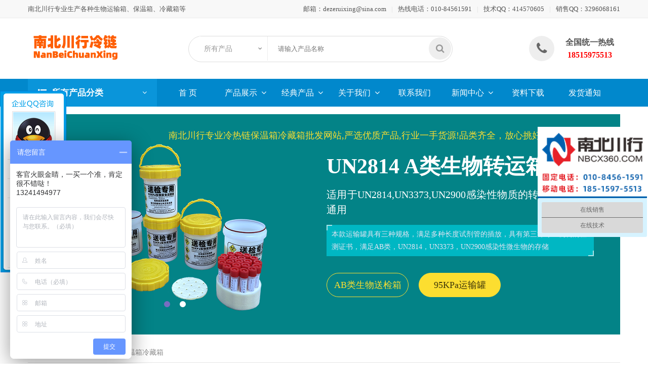

--- FILE ---
content_type: text/html; charset=utf-8
request_url: http://www.nbcx360.com/bwxlcx/n694.html
body_size: 14215
content:
<!DOCTYPE html PUBLIC "-//W3C//DTD XHTML 1.0 Transitional//EN" "http://www.w3.org/TR/xhtml1/DTD/xhtml1-transitional.dtd">
<html xmlns="http://www.w3.org/1999/xhtml">
<head>
<meta http-equiv="Content-Type" content="text/html; charset=utf-8" />
<meta name="applicable-device"content="pc,mobile" />
<meta http-equiv="X-UA-Compatible" content="chrome=1" />
<meta http-equiv="Cache-Control" content="no-transform" />
<meta http-equiv="Cache-Control" content="no-siteapp" />
<title>36L便携式多功能拉杆保温箱户外车载冷藏箱PU带轮冷链箱 - 保温箱冷藏箱 - UN2814生物运输箱-AB类转运箱-车载保温箱-户外冷藏箱「南北川行」</title>
<meta name="keywords" content="36L拉杆保温箱，户外车载冷藏箱，PU带轮冷链箱 - 南北川行,UN2814生物运输箱,A类标本转运箱,保温箱,冷藏箱,冷冻保温箱,gsp冷藏箱,gsp保温箱,车载保温箱,便携冷藏箱,低温冷藏箱,冰袋,冰盒" />
<meta name="description" content="这是一款带轱辘的拉杆保温箱，容积为36L,便携可车载，PU聚氨酯整体发泡，保温层最薄之处亦达到40mm，具有良好的保温性能，是户外配送不错的保温容器之一，其可以保热也可保冷，总之适合需物理保温的产品。箱盖箱体主体材质采用PP塑料，配件均采用工程专用的ABS材质，结实耐用。 - 南北川行主要生产各种规格的UN2814生物运输箱、A类标本转运箱以及冷链运输储存用的保温箱、冷藏箱、各种温度区间的冰袋、冰盒还有提供冷热链方案等" />
<link type="text/css" rel="stylesheet" href="/skins/nbcx/css/style.css" />  
<script type="text/javascript" src="/skins/nbcx/js/jquery-1.8.2.min.js"></script>
<link rel="stylesheet" href="/skins/nbcx/css/fontawesome/css/font-awesome.min.css">
<script type="text/javascript" src="/skins/nbcx/js/jquery.SuperSlide.2.1.1.js"></script>
<script type="text/javascript" src="/skins/nbcx/js/selectFilter.js"></script>
<script type="text/javascript" src="/skins/nbcx/js/jquery.qrcode.min.js"></script>
<script src="/skins/nbcx/js/jquery.mytooltip.js"></script>
<!--[if IE 6]>
<script src="/skins/nbcx/js/iepng.js" type="text/javascript"></script>
	<script type="text/javascript">
	   EvPNG.fix('div, ul, img, li, input, a'); 
	</script>
<![endif]-->  
<script type="text/javascript">
$(document).ready(function(){
	$('.nav').on('click',function (event) {
		event.stopPropagation();//阻止事件冒泡
		var iconChevron = $(this).find('.nav_t i').last();
		if(iconChevron.hasClass('iconRotate')) {			
			iconChevron.removeClass('iconRotate');
		} else {
			iconChevron.addClass('iconRotate');
		}
		$(this).find(".leftNav").slideToggle();
		//点击空白处，下拉框隐藏-------开始
		var tag = $(this).find(".leftNav");
		var flag = true;
		$(document).bind("click",function(e){//点击空白处，设置的弹框消失
			var target = $(e.target);
			if(target.closest(tag).length == 0 && flag == true){
				$(tag).hide();
				flag = false;
				iconChevron.removeClass('iconRotate');
			}
		});
		//点击空白处，下拉框隐藏-------结束
	});
});	

</script>
</head>
<body>  
<!--Begin Header Begin-->
<div class="container soubg">
	<div class="main sou">
    	<span class="s_city_b">南北川行专业生产各种生物运输箱、保温箱、冷藏箱等</span>
        <span class="fr right-sec">
        	邮箱：<a href="mailto:dezeruixing@sina.com" target="_blank">dezeruixing@sina.com</a><em>|</em>热线电话：010-84561591<em>|</em>技术QQ：<a target="_blank" href="tencent://message/?uin=414570605&Site=nbcx360.com&Menu=yes">414570605</a><em>|</em>销售QQ：<a target="_blank" href="tencent://message/?uin=3296068161&Site=nbcx360.com&Menu=yes">3296068161</a>
        </span>
    </div>
</div>

<div class="main top">
    <div class="logo"><a href="/"><img src="/upload/202010/20201014000122769.png" /></a></div>
      <div class="search-cate">
		<form action="/search/" method="post">
			<input class="ctype" name="c" type="hidden"><!--search_in_module-->
			<div class="filter-text">
				<input class="filter-title" type="text" readonly placeholder="请选择产品类别" />
				<i class="icon-filter-arrow fa fa-angle-down"></i>
			</div>
			<select name="cid">
			  <option value="0" selected>所有产品</option>
			  <option value="55">生物运输箱转运箱</option><option value="42">保温箱冷藏箱</option><option value="51">联网打印保温箱冷藏箱</option><option value="46">车载冰箱</option><option value="47">国际物流快递冷热链温控箱</option><option value="43">保温包冷藏包</option><option value="56">热链温控方案</option><option value="57">冷链温控方案</option><option value="41">冷热链温控冰盒</option><option value="40">冷热链温控冰袋</option><option value="54">定制类温控产品与方案</option><option value="52">温度计|温湿度记录仪</option>			</select>
			<input name="keyword" class="keys" type="search" placeholder="请输入产品名称">
			<button class="submit" type="submit"><i class="fa fa-search fa-lg"></i></button>
		</form>
      </div>
<script type="text/javascript">
$('.search-cate').selectFilter({
	callBack : function (val){
		$(".ctype").val(val);
	}
});
</script>
	<div class="i_car">
		<div class="car_t"><i class="phone-icon fa fa-phone"></i> <div class="car_p"><strong>全国统一热线</strong> <br>
		  <span>18515975513</span></div>
		</div>
	</div>
</div>
<!--End Header End--> 
<!--Begin Menu Begin-->
<div class="container menu_bg">
	<div class="main menu">
    	<!--Begin 产品分类详情 Begin-->    
    	<div class="nav">
        	<div class="nav_t"><i class="fa fa-list-ul"></i>所有产品分类<i class="arrow fa fa-angle-down"></i></div>
            <div class="leftNav none cate-bar-in">
                <ul>
                  
<li> 
  <a href="/swfycp/" >生物运输箱转运箱</a>

   </li>
<li> 
  <a href="/bwxlcx/" >保温箱冷藏箱</a>

   </li>
<li> 
  <a href="/gspbox/" >联网打印保温箱冷藏箱</a>

   </li>
<li> 
  <a href="/czbx/" >车载冰箱</a>

   </li>
<li> 
  <a href="/gjysbzx/" >国际物流快递冷热链温控箱</a>

   </li>
<li> 
  <a href="/bwblcb/" >保温包冷藏包</a>

   </li>
<li> 
  <a href="/rlfa/" >热链温控方案</a>

   </li>
<li> 
  <a href="/llfa/" >冷链温控方案</a>

   </li>
<li> 
  <a href="/lrlbh/" >冷热链温控冰盒</a>

   </li>
<li> 
  <a href="/lrlbd/" >冷热链温控冰袋</a>

   </li>
<li> 
  <a href="/pupmx/" >定制类温控产品与方案</a>

   </li>
<li> 
  <a href="/wsdyq/" >温度计|温湿度记录仪</a>

   </li>             	
                </ul>            
            </div>
        </div>  
        <!--End 产品分类详情 End-->                                                     
		<nav>
			<ul>
				<li><a href="/" class="c">首 页</a></li>
				<li> 
  <a href="/product/"   class="drop">产品展示</a>
        <ul class="dpro">
        
<li> 
  <a href="/swfycp/" >生物运输箱转运箱</a>

   </li>
<li> 
  <a href="/bwxlcx/" >保温箱冷藏箱</a>

   </li>
<li> 
  <a href="/gspbox/" >联网打印保温箱冷藏箱</a>

   </li>
<li> 
  <a href="/czbx/" >车载冰箱</a>

   </li>
<li> 
  <a href="/gjysbzx/" >国际物流快递冷热链温控箱</a>

   </li>
<li> 
  <a href="/bwblcb/" >保温包冷藏包</a>

   </li>
<li> 
  <a href="/rlfa/" >热链温控方案</a>

   </li>
<li> 
  <a href="/llfa/" >冷链温控方案</a>

   </li>
<li> 
  <a href="/lrlbh/" >冷热链温控冰盒</a>

   </li>
<li> 
  <a href="/lrlbd/" >冷热链温控冰袋</a>

   </li>
<li> 
  <a href="/pupmx/" >定制类温控产品与方案</a>

   </li>
<li> 
  <a href="/wsdyq/" >温度计|温湿度记录仪</a>

   </li>      </ul>
      </li><li> 
  <a href="/service/"   class="drop">经典产品</a>
        <ul class="dnews">
        
<li> 
  <a href="/jjfa/" >20L蓝牙打印保温冷藏箱</a>

   </li>
<li> 
  <a href="/cpwt/" >20升三联罐生物运输箱</a>

   </li>
<li> 
  <a href="/dwkd/" >冷热链温控物流快递服务</a>

   </li>      </ul>
      </li><li> 
  <a href="/about/"   class="drop">关于我们</a>
        <ul class="second">
        
<li> 
  <a href="/gsjs/" >公司介绍</a>

   </li>
<li> 
  <a href="/ppgs/" >品牌故事</a>

   </li>
<li> 
  <a href="/zzrz/" >资质认证</a>

   </li>
<li> 
  <a href="/tjcp/" >推荐产品</a>

   </li>
<li> 
  <a href="/rjzz/" >软件著作</a>

   </li>
<li> 
  <a href="/sbzs/" >商标证书</a>

   </li>
<li> 
  <a href="/zlzs/" >专利证书</a>

   </li>
<li> 
  <a href="/gxzs/" >高新证书</a>

   </li>      </ul>
      </li><li> 
  <a href="/contact/"   >联系我们</a>
  </li><li> 
  <a href="/news/"   class="drop">新闻中心</a>
        <ul class="dnews">
        
<li> 
  <a href="/cpxzs/" >冷热链温控产品新知识</a>

   </li>
<li> 
  <a href="/cpxzx/" >冷热链温控产品新资讯</a>

   </li>
<li> 
  <a href="/cgal/" >冷热链温控产品成功案例</a>

   </li>      </ul>
      </li><li> 
  <a href="/download/"   >资料下载</a>
  </li><li> 
  <a href="/noticle/"   >发货通知</a>
  </li>			</ul>  
		</nav>
        <div class="m_ad"><div class="js-mytooltip type-inline-block qrcodebox"
				   data-mytooltip-custom-class="align-center"
				   data-mytooltip-direction="bottom"
				   data-mytooltip-theme="light"
				   data-mytooltip-dinamic-template="true"
				   data-mytooltip-template="<div class='wrap'></div>"><i class="qrc fa fa-mobile fa-lg"></i>
			  </div> <div class="js-mytooltip type-inline-block"
				   data-mytooltip-custom-class="align-center"
				   data-mytooltip-direction="bottom"
				   data-mytooltip-theme="light"
				   data-mytooltip-dinamic-template="true"
				   data-mytooltip-template="<div class='wrap'><img src='/upload/201810/20181016193710936.jpg' width='128' height='128' alt=''></div>"><i class="fa fa-wechat fa-lg"></i></i>
			  </div>
		</div>
    </div>
</div>
<input id="text" type="hidden" value="http://http://www.nbcxll.com" />
<div class="qrshow none"><div id="ewm_qr"></div></div>
<script type="text/javascript">
$(function(){
	$('.js-mytooltip').myTooltip();
	$('#ewm_qr').qrcode({
		render: "table",
		width: 110,
		height: 110,
		foreground: "#555",
		background: "#FFF",
		text: $('#text').val()
	});
　　$(".qrcodebox").attr('data-mytooltip-template',"<div class='wrap'>"+$('.qrshow').html()+"</div>");
})
</script>
<!--End Menu End--> 
<div class="container i_bg">
  <div class="main">
    <div class="best-common inpage">
    <style type="text/css">.comban{background:#038387;}.ban-in .txtbox{background:#00b7c3;}</style>
	<div class="comban ban-in">
	    <div class="wrap" id="imgsilde">
		    <div style="position: absolute;left:0px;color: #fcde30;font-size: 18px;width: 100%;">
			  <marquee onMouseOut="this.start()" onMouseOver="this.stop()" behavior="scroll" scrolldelay="100" style="margin-left: 50px;margin-right: 50px; padding-top:30px;"><div>南北川行专业冷热链保温箱冷藏箱批发网站,严选优质产品,行业一手货源!品类齐全，放心挑好货，采购更省心！</div></marquee>
		    </div>
		  	<div class="img-left">
				<div class="opacityIn" id="imgsilde">
					<ul class="slide-imgbox">
						<li><a href="http://www.nbcxll.com/swfycp/" target="_blank"><img src="/upload/202311/20231128114245827.png" alt="AB类生物送检箱"></a></li>					<li><a href="http://www.nbcx360.com/swfycp/n676.html" target="_blank"><img src="/upload/202312/20231215124017718.png" alt="95KPa运输罐"></a></li>					</ul>
					<div class="scircle">
						<span></span>					<span></span>					</div>
				</div>
			</div>
		  	<div class="text-right">
	        	<h2>UN2814 A类生物转运箱</h2>
				<h3>适用于UN2814,UN3373,UN2900感染性物质的转运，A类B类通用</h3>
				<div class="txtbox">
					<i class="icon-top-f"></i><i class="icon-bom-f"></i>
					<div class="xinfo">
					<dl>不同规格可以配置不同数量的生物送检罐</dl>
					<dl>本款运输罐具有三种规格，满足多种长度试剂管的插放，具有第三方专业机构的检测证书，满足AB类，UN2814，UN3373，UN2900感染性微生物的存储</dl>
					</div>
	        	</div>
				<div class="btnbox">
					<a href="http://www.nbcxll.com/swfycp/" target="_blank" class="orabtn orabtn-on">AB类生物送检箱</a>
					<a href="http://www.nbcx360.com/swfycp/n676.html" target="_blank" class="orabtn">95KPa运输罐</a>
	        	</div>
	    	</div>
		</div>
	</div>
<script type="text/javascript">
$(".btnbox a").each(function(o) {
    $(this).hover(function() {
        $(".scircle span").eq(o).click()
    })
});
$("#imgsilde").slide({
    titCell: ".scircle span",
    mainCell: ".slide-imgbox",
    effect: "left",
    autoPlay: !0,
    interTime: 3500,
    delayTime: 800,
    trigger: "click",
    easing: "easeOutCirc",
	startFun: function(index) {
		$('.btnbox a').removeClass('orabtn-on');
        $('.btnbox').find('a').eq(index).addClass('orabtn-on');
		$('.xinfo dl').hide();
        $('.xinfo').find('dl').eq(index).show();
	},
    endFun: function(index) {}
})
</script>
	</div>
  </div>
	<div class="main postion">
	当前位置：<a href="/">首页</a><a href="/product/">产品展示</a><a href="/bwxlcx/">保温箱冷藏箱</a>    </div>
	<div class="main content mtbox">
		<div class="m-box">
			<div class="m-box1">
				<h3 class="m-hd">产品展示</h3>
				<div class="m-bd">
                     <ul class="in_list">
							  <li><a  href="/swfycp/" >生物运输箱转运箱</a></li><li><a class="on" href="/bwxlcx/" >保温箱冷藏箱</a></li><li><a  href="/gspbox/" >联网打印保温箱冷藏箱</a></li><li><a  href="/czbx/" >车载冰箱</a></li><li><a  href="/gjysbzx/" >国际物流快递冷热链温控箱</a></li><li><a  href="/bwblcb/" >保温包冷藏包</a></li><li><a  href="/rlfa/" >热链温控方案</a></li><li><a  href="/llfa/" >冷链温控方案</a></li><li><a  href="/lrlbh/" >冷热链温控冰盒</a></li><li><a  href="/lrlbd/" >冷热链温控冰袋</a></li><li><a  href="/pupmx/" >定制类温控产品与方案</a></li><li><a  href="/wsdyq/" >温度计|温湿度记录仪</a></li>                          </ul>

				</div>
			</div>
			<div class="m-box2">
			  <style type="text/css">
			  .clockbox{border:3px solid #0188CC;}
			  #clock{padding-top:10px; padding-bottom:0px;}
			  .nowtime{padding-bottom:0px;line-height:20px;background:#0188CC; font-size:14px;}
			  </style>
				<div class="clockbox" style="margin-top:20px">
					<canvas id="clock" width="180" height="180"></canvas>
					<div class="nowtime" id="pDate"></div>
				</div>
				<script type="text/javascript" src="/skins/nbcx/js/clock.js"></script>
				<script>
					$(function() {
						$("#clock").drawClock();
					})
				</script>
			</div>
			<div class="m-box2">
				<div class="lis02">
					  <h5>全国咨询热线<span class="ttxtel"><i class="fa fa-phone"></i>18515975513</span></h5>
					  <ul>
						 <li>地址：北京市顺义区李桥镇沮沟村平安街129号12幢1层164室</li>
						 <li>电话：010-84561591</li>
						 <li>邮箱：dezeruixing@sina.com</li>
						 <li>技术QQ：<a target="_blank" href="tencent://message/?uin=3296068161&Site=nbcx360.com&Menu=yes"><i class="fa fa-qq fa-lg"></i> 3296068161</a></li>
						 <li>销售QQ：<a target="_blank" href="tencent://message/?uin=414570605&Site=nbcx360.com&Menu=yes"><i class="fa fa-qq fa-lg"></i> 414570605</a></li>
					  </ul>
				</div>
			</div>
			<div class="widget widget_xintheme_postlist"><div class="widget__title block-heading block-heading--line"><h3 class="widget__title-text">推荐产品</h3></div>
				<ul class="widget_SpecialCatPosts">
					<li>
								  <a href="/llfa/n839.html"><img src="/upload/202305/20230525221515151.jpg" alt="-55℃ 6L 干冰型保温箱深冷方案超低温冷藏箱温控-55~-30℃" width="100" height="100"></a><span></span>
								  <h4><a href="/llfa/n839.html" title="-55℃ 6L 干冰型保温箱深冷方案超低温冷藏箱温控-55~-30℃">-55℃ 6L 干冰型保温箱深冷方案超低温冷藏箱温控-55~-30℃</a></h4>
							</li><li>
								  <a href="/swfycp/n692.html"><img src="/upload/202201/20220107205854822.jpg" alt="6L单罐UN2814生物安全运输箱便携式a类生物安全转运箱" width="100" height="100"></a><span></span>
								  <h4><a href="/swfycp/n692.html" title="6L单罐UN2814生物安全运输箱便携式a类生物安全转运箱">6L单罐UN2814生物安全运输箱便携式a类生物安全转运箱</a></h4>
							</li><li>
								  <a href="/bwxlcx/n859.html"><img src="/upload/202312/20231215190045123.jpg" alt="92L不锈钢把手户外冷链保温箱商用汽车保鲜冷藏箱" width="100" height="100"></a><span></span>
								  <h4><a href="/bwxlcx/n859.html" title="92L不锈钢把手户外冷链保温箱商用汽车保鲜冷藏箱">92L不锈钢把手户外冷链保温箱商用汽车保鲜冷藏箱</a></h4>
							</li><li>
								  <a href="/swfycp/n725.html"><img src="/upload/202204/20220405082203220.jpg" alt="30L五罐A类样本转运箱标本运输箱UN2814生物安全送检箱AB感染性物质转运箱" width="100" height="100"></a><span></span>
								  <h4><a href="/swfycp/n725.html" title="30L五罐A类样本转运箱标本运输箱UN2814生物安全送检箱AB感染性物质转运箱">30L五罐A类样本转运箱标本运输箱UN2814生物安全送检箱AB感染性物质转运箱</a></h4>
							</li><li>
								  <a href="/gspbox/n738.html"><img src="/upload/202211/2022112711261610.jpg" alt="抗冻防过冷36L蓝牙车载GSP冷藏箱联网打印拉杆GSP保温箱" width="100" height="100"></a><span></span>
								  <h4><a href="/gspbox/n738.html" title="抗冻防过冷36L蓝牙车载GSP冷藏箱联网打印拉杆GSP保温箱">抗冻防过冷36L蓝牙车载GSP冷藏箱联网打印拉杆GSP保温箱</a></h4>
							</li><li>
								  <a href="/llfa/n737.html"><img src="/upload/202305/20230525222713430.jpg" alt="夏季高温环境低温产品-22℃冷冻保温箱冷链方案36L冷藏箱冷冻约33h温控范围-22~-10℃" width="100" height="100"></a><span></span>
								  <h4><a href="/llfa/n737.html" title="夏季高温环境低温产品-22℃冷冻保温箱冷链方案36L冷藏箱冷冻约33h温控范围-22~-10℃">夏季高温环境低温产品-22℃冷冻保温箱冷链方案36L冷藏箱冷冻约33h温控范围-22~-10℃</a></h4>
							</li><li>
								  <a href="/bwxlcx/n865.html"><img src="/upload/202401/20240101221420112.jpg" alt="30L车载户外冷链保温箱保冷生化试剂冷藏箱" width="100" height="100"></a><span></span>
								  <h4><a href="/bwxlcx/n865.html" title="30L车载户外冷链保温箱保冷生化试剂冷藏箱">30L车载户外冷链保温箱保冷生化试剂冷藏箱</a></h4>
							</li>				</ul>
			</div>
			<script type="text/javascript" src="/skins/nbcx/js/ResizeSensor.min.js"></script>
			<script type="text/javascript" src="/skins/nbcx/js/theia-sticky-sidebar.min.js"></script>
			<script>
			$(document).ready(function() {
				$('.m-box')
					.theiaStickySidebar({
						additionalMarginTop: 30
					});
			});
			</script>
		</div>

		<div class="mr-box">
			<div class="heading">
			  <h2>保温箱冷藏箱</h2>
			  <hr>
			</div>
			<div class="col-list prochan"> 
				<link rel="stylesheet" href="/skins/nbcx/css/jquery.mCustomScrollbar.min.css">
<div class="prorbox">
	<div class="prorleft">
		<div class="boxprevpic">
			<div class="tb-booth tb-pic">
				<a href="/upload/image/20230530/20230530213527_18937.jpg"><img src="/upload/image/20230530/20230530213527_18937.jpg" alt="36L便携式多功能拉杆保温箱户外车载冷藏箱PU带轮冷链箱" rel="/upload/image/20230530/20230530213527_18937.jpg" class="jqzoom" /></a>
			</div>
			<div class="spec-scroll"> <a class="prev">&#139;</a> <a class="next">&#155;</a>
				<div class="items">
					<ul class="tb-thumb" id="thumblist">
						<li><div class="tb-pic tb-s40"><a href="#"><img src="/upload/image/20230530/20230530213527_18937.jpg" mid="/upload/image/20230530/20230530213527_18937.jpg" big="/upload/image/20230530/20230530213527_18937.jpg"></a></div></li><li><div class="tb-pic tb-s40"><a href="#"><img src="/upload/image/20230530/20230530213602_26808.jpg" mid="/upload/image/20230530/20230530213602_26808.jpg" big="/upload/image/20230530/20230530213602_26808.jpg"></a></div></li><li><div class="tb-pic tb-s40"><a href="#"><img src="/upload/image/20230530/20230530213720_26508.jpg" mid="/upload/image/20230530/20230530213720_26508.jpg" big="/upload/image/20230530/20230530213720_26508.jpg"></a></div></li><li><div class="tb-pic tb-s40"><a href="#"><img src="/upload/image/20230530/20230530213824_80349.jpg" mid="/upload/image/20230530/20230530213824_80349.jpg" big="/upload/image/20230530/20230530213824_80349.jpg"></a></div></li><li><div class="tb-pic tb-s40"><a href="#"><img src="/upload/image/20230530/20230530213922_78730.jpg" mid="/upload/image/20230530/20230530213922_78730.jpg" big="/upload/image/20230530/20230530213922_78730.jpg"></a></div></li><li><div class="tb-pic tb-s40"><a href="#"><img src="/upload/image/20230530/20230530214009_57100.jpg" mid="/upload/image/20230530/20230530214009_57100.jpg" big="/upload/image/20230530/20230530214009_57100.jpg"></a></div></li><li><div class="tb-pic tb-s40"><a href="#"><img src="/upload/image/20230530/20230530214058_24926.jpg" mid="/upload/image/20230530/20230530214058_24926.jpg" big="/upload/image/20230530/20230530214058_24926.jpg"></a></div></li><li><div class="tb-pic tb-s40"><a href="#"><img src="/upload/image/20230530/20230530214138_93464.jpg" mid="/upload/image/20230530/20230530214138_93464.jpg" big="/upload/image/20230530/20230530214138_93464.jpg"></a></div></li><li><div class="tb-pic tb-s40"><a href="#"><img src="/upload/image/20230530/20230530214223_64838.jpg" mid="/upload/image/20230530/20230530214223_64838.jpg" big="/upload/image/20230530/20230530214223_64838.jpg"></a></div></li><li><div class="tb-pic tb-s40"><a href="#"><img src="/upload/image/20230530/20230530214301_73226.jpg" mid="/upload/image/20230530/20230530214301_73226.jpg" big="/upload/image/20230530/20230530214301_73226.jpg"></a></div></li><li><div class="tb-pic tb-s40"><a href="#"><img src="/upload/image/20230530/20230530214359_55386.jpg" mid="/upload/image/20230530/20230530214359_55386.jpg" big="/upload/image/20230530/20230530214359_55386.jpg"></a></div></li><li><div class="tb-pic tb-s40"><a href="#"><img src="/upload/image/20230530/20230530214439_97804.jpg" mid="/upload/image/20230530/20230530214439_97804.jpg" big="/upload/image/20230530/20230530214439_97804.jpg"></a></div></li><li><div class="tb-pic tb-s40"><a href="#"><img src="/upload/image/20230530/20230530214534_66824.jpg" mid="/upload/image/20230530/20230530214534_66824.jpg" big="/upload/image/20230530/20230530214534_66824.jpg"></a></div></li><li><div class="tb-pic tb-s40"><a href="#"><img src="/upload/image/20220123/20220123213829_96326.jpg" mid="/upload/image/20220123/20220123213829_96326.jpg" big="/upload/image/20220123/20220123213829_96326.jpg"></a></div></li><li><div class="tb-pic tb-s40"><a href="#"><img src="/upload/image/20220123/20220123213841_16532.jpg" mid="/upload/image/20220123/20220123213841_16532.jpg" big="/upload/image/20220123/20220123213841_16532.jpg"></a></div></li><li><div class="tb-pic tb-s40"><a href="#"><img src="/upload/image/20220123/20220123213848_75451.jpg" mid="/upload/image/20220123/20220123213848_75451.jpg" big="/upload/image/20220123/20220123213848_75451.jpg"></a></div></li><li><div class="tb-pic tb-s40"><a href="#"><img src="/upload/image/20220123/20220123213857_46924.jpg" mid="/upload/image/20220123/20220123213857_46924.jpg" big="/upload/image/20220123/20220123213857_46924.jpg"></a></div></li><li><div class="tb-pic tb-s40"><a href="#"><img src="/upload/image/20220123/20220123213906_54125.jpg" mid="/upload/image/20220123/20220123213906_54125.jpg" big="/upload/image/20220123/20220123213906_54125.jpg"></a></div></li><li><div class="tb-pic tb-s40"><a href="#"><img src="/upload/image/20220123/20220123213914_32121.jpg" mid="/upload/image/20220123/20220123213914_32121.jpg" big="/upload/image/20220123/20220123213914_32121.jpg"></a></div></li><li><div class="tb-pic tb-s40"><a href="#"><img src="/upload/image/20220123/20220123213923_12239.jpg" mid="/upload/image/20220123/20220123213923_12239.jpg" big="/upload/image/20220123/20220123213923_12239.jpg"></a></div></li>					</ul>
				</div>
			</div>
		</div>
	</div>
	<div class="prorright">
		<div class="vprordobox">
			<h2>36L便携式多功能拉杆保温箱户外车载冷藏箱PU带轮冷链箱</h2>
			<div class="brshowa">
				<div class="iin">这是一款带轱辘的拉杆保温箱，容积为36L,便携可车载，PU聚氨酯整体发泡，保温层最薄之处亦达到40mm，具有良好的保温性能，是户外配送不错的保温容器之一，其可以保热也可保冷，总之适合需物理保温的产品。箱盖箱体主体材质采用PP塑料，配件均采用工程专用的ABS材质，结实耐用。</div>
				<div class="iikc">浏览数: <em>17259</em></div>
			</div>
			<div class="brshowb">
				<div class="scrollbox" id="scrollbox">
					<ul>
												  <li>36L便携式多功能拉杆保温箱户外车载冷藏箱PU带轮冷链箱产品参数：</li><li>【内部尺寸】470 ㎜×240 ㎜×325 ㎜</li><li>【外部尺寸】580 ㎜×350 ㎜×430 ㎜</li><li>【内部容积】36L/升</li><li>【主体材质】PP</li><li>【配件材质】ABS</li><li>【保温材质】PU聚氨酯整体发泡</li><li>【加工工艺】注塑工艺</li><li>【温度类型】可以根据客户需求配置温度：冷藏2-8℃|冷冻-12~-22℃|超低温-20~-55℃|抗冻防寒4℃</li><li>【适用方向】保热保冷</li><li>【产品组成】温度计1个，隔板数量可以选配，筛子数量最多2个具体数量可以选配，冰盒数量可以按客户需求选配，轮子1套（两个已装配），阶梯式拉杆1对（已装配），高强度锁扣1对（已装配），高强度提手1套（已装配），高强度铰链1对（已装配）</li><li>【使用范围】疾病预防控制中心、医院、血站、临床检验中心、出入境检验检疫局、动物防疫，高校科研单位、医药公司、医疗器械公司、药店，日常家用，外出旅游等</li>						  					</ul>
				</div>
			</div>
			<div class="brshowc">
				<div class="iitel"><a href="tel:18515975513"><i class="fa fa-phone"></i>18515975513</a></div>
				<div class="iiqbox">
					<div class="iiqq"><a href="tencent://message/?uin=3296068161&Site=nbcx360.com&Menu=yes"><i class="fa fa-qq"></i>QQ在线咨询</a></div>
				</div>
			</div>
		</div>
	</div>
</div>
<script type="text/javascript" src="/skins/nbcx/js/jquery.mCustomScrollbar.min.js"></script>
<script type="text/javascript">
(function($){
	$(window).load(function(){
		$("#scrollbox").mCustomScrollbar({
			theme:"dark"
		});
	});
})(jQuery);
</script>
<script type="text/javascript" src="/skins/nbcx/js/jquery.imagezoom.min.js"></script>
<script type="text/javascript">
$(document).ready(function(){

	$(".jqzoom").imagezoom({xzoom:310,yzoom:310});
	$(".spec-scroll .items li").eq(0).addClass("tb-selected");	//第一个设为当前选中
	$("#thumblist li a").click(function(){
		$(this).parents("li").addClass("tb-selected").siblings().removeClass("tb-selected");
		$(".jqzoom").attr('src',$(this).find("img").attr("mid"));
		$(".jqzoom").attr('rel',$(this).find("img").attr("big"));
	});
});

//图片预览小图移动效果,页面加载时触发
$(function(){
	var tempLength = 0; //临时变量,当前移动的长度
	var viewNum = 5; //设置每次显示图片的个数量
	var moveNum = 1; //每次移动的数量
	var moveTime = 300; //移动速度,毫秒
	var scrollDiv = $(".spec-scroll .items ul"); //进行移动动画的容器
	var scrollItems = $(".spec-scroll .items ul li"); //移动容器里的集合
	var moveLength = (scrollItems.eq(0).width()+12) * moveNum; //计算每次移动的长度
	var countLength = (scrollItems.length - viewNum) * scrollItems.eq(0).width(); //计算总长度,总个数*单个长度
	  
	//下一张
	$(".spec-scroll .next").bind("click",function(){
		if(tempLength < countLength){
			if((countLength - tempLength) > moveLength){
				scrollDiv.animate({left:"-=" + moveLength + "px"}, moveTime);
				tempLength += moveLength;
			}else{
				scrollDiv.animate({left:"-=" + (countLength - tempLength) + "px"}, moveTime);
				tempLength += (countLength - tempLength);
			}
		}
	});
	//上一张
	$(".spec-scroll .prev").bind("click",function(){
		if(tempLength > 0){
			if(tempLength > moveLength){
				scrollDiv.animate({left: "+=" + moveLength + "px"}, moveTime);
				tempLength -= moveLength;
			}else{
				scrollDiv.animate({left: "+=" + tempLength + "px"}, moveTime);
				tempLength = 0;
			}
		}
	});
});

</script>


    <div class="tabox">
		<div class="hd sign-nav">
			<ul>
				<li class="on">产品详细介绍</li>
				<li>产品规格参数</li>
			</ul>
		</div>
      <div class="bd">
        <div class="lh" style="display: none;">
          <div class="prosdr"><p>
	<span style="line-height:2;font-size:18px;font-family:;" "="">本款便携式多功能拉杆保温箱户外车载冷藏箱PU带轮冷链箱内容积定位为36L;保温层采用无氟聚氨酯整体发泡，保温层厚度最薄处亦达到了40mm，箱盖内外、箱体内外、筛子、隔板均采用机械性能良好的PP材料注塑加工而成，配件采用工程专用塑料材质ABS</span> 
</p>
<p style="text-align:center;">
	<img src="/upload/image/20230530/20230530213527_18937.jpg" alt="36L拉杆保温箱户外车载冷藏箱PU带轮冷链箱-1-南北川行" width="750" height="750" title="36L拉杆保温箱户外车载冷藏箱PU带轮冷链箱-1-南北川行" align="" /> 
</p>
<p>
	<strong><span style="line-height:2;font-size:18px;font-family:;" "="">36L便携式多功能拉杆保温箱户外车载冷藏箱PU带轮冷链箱产品参数：</span></strong> 
</p>
<p>
	<span style="line-height:2;font-size:18px;font-family:;" "="">【内部尺寸】470 ㎜×240 ㎜×325 ㎜</span> 
</p>
<p>
	<span style="line-height:2;font-size:18px;font-family:;" "="">【外部尺寸】580 ㎜×350 ㎜×430 ㎜</span> 
</p>
<p>
	<span style="line-height:2;font-size:18px;font-family:;" "="">【内部容积】36L/升</span> 
</p>
<p>
	<span style="line-height:2;font-size:18px;font-family:;" "="">【主体材质】PP</span> 
</p>
<p>
	<span style="line-height:2;font-size:18px;font-family:;" "="">【配件材质】ABS</span> 
</p>
<p>
	<span style="line-height:2;font-size:18px;font-family:;" "="">【保温材质】PU聚氨酯整体发泡</span> 
</p>
<p>
	<span style="line-height:2;font-size:18px;font-family:;" "="">【加工工艺】注塑工艺</span> 
</p>
<p style="text-align:center;">
	<span style="line-height:2;font-size:18px;font-family:;" "=""><img src="/upload/image/20230530/20230530213602_26808.jpg" alt="36L拉杆保温箱户外车载冷藏箱PU带轮冷链箱-2-南北川行" width="750" height="750" title="36L拉杆保温箱户外车载冷藏箱PU带轮冷链箱-2-南北川行" align="" /><br />
</span> 
</p>
<p>
	<span style="line-height:2;font-size:18px;font-family:;" "="">【温度类型】可以根据客户需求配置温度：冷藏2-8℃|冷冻-12~-22℃|超低温-20~-55℃|抗冻防寒4℃</span> 
</p>
<p>
	<span style="line-height:2;font-size:18px;font-family:;" "="">【适用方向】保热保冷</span> 
</p>
<p>
	<span style="line-height:2;font-size:18px;font-family:;" "="">【产品组成】温度计1个，隔板数量可以选配，筛子数量最多2个具体数量可以选配，冰盒数量可以按客户需求选配，轮子1套（两个已装配），阶梯式拉杆1对（已装配），高强度锁扣1对（已装配），高强度提手1套（已装配），高强度铰链1对（已装配）</span> 
</p>
<p>
	<span style="line-height:2;font-size:18px;font-family:;" "="">【使用范围】疾病预防控制中心、医院、血站、临床检验中心、出入境检验检疫局、动物防疫，高校科研单位、医药公司、医疗器械公司、药店，日常家用，外出旅游等</span> 
</p>
<p style="text-align:center;">
	<img src="/upload/image/20230530/20230530213720_26508.jpg" alt="36L拉杆保温箱户外车载冷藏箱PU带轮冷链箱-3-南北川行" width="750" height="750" title="36L拉杆保温箱户外车载冷藏箱PU带轮冷链箱-3-南北川行" align="" /> 
</p>
<p style="text-align:center;">
	<img src="/upload/image/20230530/20230530213824_80349.jpg" alt="36L拉杆保温箱户外车载冷藏箱PU带轮冷链箱加装温度计效果-南北川行" width="750" height="750" title="36L拉杆保温箱户外车载冷藏箱PU带轮冷链箱加装温度计效果-南北川行" align="" /> 
</p>
<p>
	<span style="line-height:2;font-size:18px;font-family:;" "="">36L便携式多功能拉杆保温箱户外车载冷藏箱PU带轮冷链箱箱体和箱盖结合处采用硅胶发泡密封条，具有良好的密封性能，能较好的在配送过程中协助保温。</span> 
</p>
<p style="text-align:center;">
	<img src="/upload/image/20230530/20230530213922_78730.jpg" alt="36L拉杆保温箱户外车载冷藏箱PU带轮冷链箱隔板效果-南北川行" width="750" height="750" title="36L拉杆保温箱户外车载冷藏箱PU带轮冷链箱隔板效果-南北川行" align="" /> 
</p>
<p>
	<span style="line-height:2;font-size:18px;font-family:;" "="">36L便携式多功能拉杆保温箱户外车载冷藏箱PU带轮冷链箱前后均配置拉杆，可以根据实际情况选择拉杆的长度</span> 
</p>
<p style="text-align:center;">
	<img src="/upload/image/20230530/20230530214009_57100.jpg" alt="36L拉杆保温箱户外车载冷藏箱PU带轮冷链箱筛子效果-南北川行" width="750" height="750" title="36L拉杆保温箱户外车载冷藏箱PU带轮冷链箱筛子效果-南北川行" align="" /> 
</p>
<p>
	<span style="line-height:2;font-size:18px;font-family:;" "="">36L便携式多功能拉杆保温箱户外车载冷藏箱PU带轮冷链箱箱体内部设计有多处隔板槽和冰盒槽，客户可以根据实际情况，分配箱内空间；</span> 
</p>
<p style="text-align:center;">
	<span style="line-height:2;font-size:18px;font-family:;" "=""><img src="/upload/image/20230530/20230530214058_24926.jpg" alt="36L拉杆保温箱户外车载冷藏箱PU带轮冷链箱筛子和卡槽冰盒效果-南北川行" width="750" height="750" title="36L拉杆保温箱户外车载冷藏箱PU带轮冷链箱筛子和卡槽冰盒效果-南北川行" align="" /><br />
</span> 
</p>
<p>
	<span style="line-height:2;font-size:18px;font-family:;" "="">箱内设计了卡槽式冰盒和隔板，隔板可以有效隔开冰盒和保温产品的直接接触 ，卡槽式冰盒能很好的固定在箱壁的卡槽上，起到很好地固定作用，不晃不倒<br />
</span> 
</p>
<p style="text-align:center;">
	<span style="line-height:2;font-size:18px;font-family:;" "=""><img src="/upload/image/20230530/20230530214138_93464.jpg" alt="36L拉杆保温箱户外车载冷藏箱PU带轮冷链箱隔板和卡槽冰盒效果-南北川行" width="750" height="750" title="36L拉杆保温箱户外车载冷藏箱PU带轮冷链箱隔板和卡槽冰盒效果-南北川行" align="" /><br />
</span> 
</p>
<p>
	<span style="line-height:2;font-size:18px;font-family:;" "="">箱内设计了多段卡槽，一能较好的固定冰盒，使在运输过程中冰盒不会 随意晃动，二能可以让客户根据产品的大小数量对箱内的保温空间进行 有效的规划<br />
</span> 
</p>
<p style="text-align:center;">
	<span style="line-height:2;font-size:18px;font-family:;" "=""><img src="/upload/image/20230530/20230530214223_64838.jpg" alt="36L拉杆保温箱户外车载冷藏箱PU带轮冷链箱满配冰盒效果-南北川行" width="750" height="750" title="36L拉杆保温箱户外车载冷藏箱PU带轮冷链箱满配冰盒效果-南北川行" align="" /><br />
</span> 
</p>
<p>
	<span style="line-height:2;font-size:18px;font-family:;" "="">箱内配置了筛子，能放置一些其他的低温产品或者物件，同时筛子上的孔径 可以插上10ml的试剂管，关键时候可以作为试剂管架来应急使用<br />
</span> 
</p>
<p style="text-align:center;">
	<span style="line-height:2;font-size:18px;font-family:;" "=""><img src="/upload/image/20230530/20230530214301_73226.jpg" alt="36L拉杆保温箱户外车载冷藏箱PU带轮冷链箱堆叠效果-南北川行" width="750" height="750" title="36L拉杆保温箱户外车载冷藏箱PU带轮冷链箱堆叠效果-南北川行" align="" /><br />
</span> 
</p>
<p>
	<span style="line-height:2;font-size:18px;font-family:;" "="">箱内客户可以根据使用的实际情况选用放置两个筛子<br />
</span> 
</p>
<p style="text-align:center;">
	<img src="/upload/image/20230530/20230530214359_55386.jpg" alt="36L拉杆保温箱户外车载冷藏箱PU带轮冷链箱冷冻蓝冰搭配效果-南北川行" width="750" height="750" title="36L拉杆保温箱户外车载冷藏箱PU带轮冷链箱冷冻蓝冰搭配效果-南北川行" align="" /> 
</p>
<p>
	<span style="line-height:2;font-size:18px;font-family:;" "="">36L便携式多功能拉杆保温箱户外车载冷藏箱PU带轮冷链箱可以配置可以配置两个筛子和多个隔板；</span> 
</p>
<p style="text-align:center;">
	<img src="/upload/image/20230530/20230530214439_97804.jpg" alt="36L拉杆保温箱户外车载冷藏箱PU带轮冷链箱外观整体照片-南北川行" width="750" height="750" title="36L拉杆保温箱户外车载冷藏箱PU带轮冷链箱外观整体照片-南北川行" align="" /> 
</p>
<p>
	<span style="line-height:2;font-size:18px;font-family:;" "="">36L便携式多功能拉杆保温箱户外车载冷藏箱PU带轮冷链箱采用免挖温度计孔的设计，可以较好的兼容市面上常见的两种温度计，能很好的解决客户为了挖温度计孔而需要专门安排工人挖孔的劳力输出问题。在不需要挖温度计孔的情况下能较快的实现温度计的安装</span> 
</p>
<p style="text-align:center;">
	<img src="/upload/image/20230530/20230530214534_66824.jpg" alt="36L拉杆保温箱户外车载冷藏箱PU带轮冷链箱抗冻防过冷冰盒配置-南北川行" width="750" height="750" title="36L拉杆保温箱户外车载冷藏箱PU带轮冷链箱抗冻防过冷冰盒配置-南北川行" align="" /> 
</p>
<p>
	<span style="line-height:2;font-size:18px;font-family:;" "="">36L便携式多功能拉杆保温箱户外车载冷藏箱PU带轮冷链箱第一种温度计的安装方式和效果。</span> 
</p>
<p style="text-align:center;">
	<img src="/upload/image/20220123/20220123213829_96326.jpg" alt="36L拉杆保温箱户外车载冷藏箱PU带轮冷链箱安装第二种温度计照片-南北川行" width="750" height="750" title="36L拉杆保温箱户外车载冷藏箱PU带轮冷链箱安装第二种温度计照片-南北川行" align="" /> 
</p>
<p>
	<span style="line-height:2;font-size:18px;font-family:;" "="">36L便携式多功能拉杆保温箱户外车载冷藏箱PU带轮冷链箱第二种温度计安装的方式和效果。</span> 
</p>
<p style="text-align:center;">
	<img src="/upload/image/20220123/20220123213841_16532.jpg" alt="36L拉杆保温箱户外车载冷藏箱PU带轮冷链箱铰链合叶-南北川行" width="750" height="750" title="36L拉杆保温箱户外车载冷藏箱PU带轮冷链箱铰链合叶-南北川行" align="" /> 
</p>
<p>
	<span style="line-height:2;font-size:18px;font-family:;" "="">36L便携式多功能拉杆保温箱户外车载冷藏箱PU带轮冷链箱采用新的正交式铰链设计方案，不仅提高了铰链的强度，而且提高了盖子开启时防止配送人员用力过猛折断铰链的安全性，免去了市面上常见箱体和箱盖用限位绳链接的结构，简化了箱子的内部结构</span> 
</p>
<p style="text-align:center;">
	<img src="/upload/image/20220123/20220123213848_75451.jpg" alt="36L拉杆保温箱户外车载冷藏箱PU带轮冷链箱锁扣-南北川行" width="750" height="750" title="36L拉杆保温箱户外车载冷藏箱PU带轮冷链箱锁扣-南北川行" align="" /> 
</p>
<p>
	<span style="line-height:2;font-size:18px;font-family:;" "="">36L便携式多功能拉杆保温箱户外车载冷藏箱PU带轮冷链箱采用ABS塑料轮，</span><span style="white-space:normal;line-height:2;font-size:18px;font-family:;" "="">就算暴力型滚动也能保证良好的结实耐用性；</span><span style="line-height:2;font-size:18px;font-family:;" "="">固定轴采用304不锈钢材质，美观且不易生锈；易于后续的维护和维修更换等</span> 
</p>
<p style="text-align:center;">
	<img src="/upload/image/20220123/20220123213857_46924.jpg" alt="36L拉杆保温箱户外车载冷藏箱PU带轮冷链箱ABS轮子-南北川行" width="750" height="750" title="36L拉杆保温箱户外车载冷藏箱PU带轮冷链箱ABS轮子-南北川行" align="" /> 
</p>
<p>
	<span style="line-height:2;font-size:18px;font-family:;" "="">36L便携式多功能拉杆保温箱户外车载冷藏箱PU带轮冷链箱</span><span style="line-height:2;font-size:18px;font-family:;" "="">采用ABS材质的阶梯式拉杆，保证强度的情况下，便于不同配送人员的拉杆长度选择，更人性化的配合使用</span> 
</p>
<p style="text-align:center;">
	<img src="/upload/image/20220123/20220123213906_54125.jpg" alt="36L拉杆保温箱户外车载冷藏箱PU带轮冷链箱阶梯式拉杆-南北川行" width="750" height="750" title="36L拉杆保温箱户外车载冷藏箱PU带轮冷链箱阶梯式拉杆-南北川行" align="" /> 
</p>
<p>
	<span style="line-height:2;font-size:18px;font-family:;" "="">36L便携式多功能拉杆保温箱户外车载冷藏箱PU带轮冷链箱箱体和箱盖两侧采用了对称的铅封孔设计，客户可以在配送的过程中上锁，保障产品安全；</span> 
</p>
<p style="text-align:center;">
	<img src="/upload/image/20220123/20220123213914_32121.jpg" alt="36L拉杆保温箱户外车载冷藏箱PU带轮冷链箱铅封孔设计-南北川行" width="750" height="750" title="36L拉杆保温箱户外车载冷藏箱PU带轮冷链箱铅封孔设计-南北川行" align="" /> 
</p>
<p>
	<span style="line-height:2;font-size:18px;font-family:;" "="">36L便携式多功能拉杆保温箱户外车载冷藏箱PU带轮冷链箱采用加大型镂空的把手设计，在保障强度的情况下，让配送人员手提时拥有良好的舒适感。</span> 
</p>
<p style="text-align:center;">
	<img src="/upload/image/20220123/20220123213923_12239.jpg" alt="36L拉杆保温箱户外车载冷藏箱PU带轮冷链箱提手设计-南北川行" width="750" height="750" title="36L拉杆保温箱户外车载冷藏箱PU带轮冷链箱提手设计-南北川行" align="" /> 
</p></div>
		  <div class="endPageNum"></div>
			<script type="text/javascript">
			//图片居中插件
			$.fn.imgVAlign=function(){
				return $(this).each(function(i){
					var bg = $(this).attr("src");
					var bwidth = $(this).width();
					var bheight = $(this).height();
					if (bwidth>0 && bheight>0)
					{
						$(this).parent().append('<div class="picposbox" style="width:' + bwidth + 'px; height:' + bheight + 'px; overflow:hidden;"><div class="picpos" style="margin-left:-'+ (bwidth/2) +'px; width:' + bwidth + 'px; height:' + bheight + 'px;"><img src="'+bg+'"></div></div>');
						$(this).css({"opacity":"0", "height":"0px"});
					}
				});
			}
			$(document).ready(function(){
				$(".prosdr img").imgVAlign();
			});
			</script>
        </div>
        <div class="lh" style="display: none;margin:30px auto;">
			 <li>36L便携式多功能拉杆保温箱户外车载冷藏箱PU带轮冷链箱产品参数：</li><li>【内部尺寸】470 ㎜×240 ㎜×325 ㎜</li><li>【外部尺寸】580 ㎜×350 ㎜×430 ㎜</li><li>【内部容积】36L/升</li><li>【主体材质】PP</li><li>【配件材质】ABS</li><li>【保温材质】PU聚氨酯整体发泡</li><li>【加工工艺】注塑工艺</li><li>【温度类型】可以根据客户需求配置温度：冷藏2-8℃|冷冻-12~-22℃|超低温-20~-55℃|抗冻防寒4℃</li><li>【适用方向】保热保冷</li><li>【产品组成】温度计1个，隔板数量可以选配，筛子数量最多2个具体数量可以选配，冰盒数量可以按客户需求选配，轮子1套（两个已装配），阶梯式拉杆1对（已装配），高强度锁扣1对（已装配），高强度提手1套（已装配），高强度铰链1对（已装配）</li><li>【使用范围】疾病预防控制中心、医院、血站、临床检验中心、出入境检验检疫局、动物防疫，高校科研单位、医药公司、医疗器械公司、药店，日常家用，外出旅游等</li>        </div>

      </div>
    </div>
	
    <script type="text/javascript">
	$(".tabox").slide({delayTime: 0});
	</script>
	<div class="nextpre_info_pager">
		<ul class="nextpredo">
		 <li class="next"> <a href="/bwxlcx/n844.html"> 下一篇 <span>: 20L拉杆车载保温箱户外转运冷藏箱超低温冷冻送检箱</span> </a> </li>
			 <li class="previous"> <a href="/bwxlcx/n681.html"> 上一篇 <span>: 70L拉杆带轮保温箱户外采样送检冷藏箱</span></a> </li>
			</ul>
	</div>
 


<div id="comments" class="comments-area">
        <div class="heading">
          <h2><a href="#c" style="float:right"><div class="btn half-stroke">发布评论</div></a><i class="fa fa-comments"></i> 5 条评论 </h2>
          <hr>
        </div>

  
	<ol class="comment-list">
    
		<li id="comment-115" class="comment">
			<div class="comment-body">
                <div class="comment-meta">
                    <div class="comment-author"> 
                        <img src="/avatar/15.jpg" class="avatar" width="54" height="54" /><span class="comment-author-name"><i class="fa fa-user"></i>异乡游子</span>
						<em class="comment-timestamp">[2023-08-06 19:35:05 来自：内蒙古自治区包头市东河区]</em>
                    </div>
                    <div class="comment-metadata">
                        <span class="edit-link">#5</span>
                    </div>
                </div>
                <div class="comment-content">
    				<p>这个36L保温箱冷藏箱质量确实可以，一天下来冷量十足，有轮子搬运方便，耐用强悍，正品保证，服务好，发货快，使用后，符合商家的描述，推荐给大家购买。这钱花的值，值得信赖</p>
                </div>
			</div>
		</li>

      
		<li id="comment-115" class="comment">
			<div class="comment-body">
                <div class="comment-meta">
                    <div class="comment-author"> 
                        <img src="/avatar/22.jpg" class="avatar" width="54" height="54" /><span class="comment-author-name"><i class="fa fa-user"></i>温柔不是姐的范儿</span>
						<em class="comment-timestamp">[2023-06-08 18:29:45 来自：广东省东莞市]</em>
                    </div>
                    <div class="comment-metadata">
                        <span class="edit-link">#4</span>
                    </div>
                </div>
                <div class="comment-content">
    				<p>这款保温箱冷藏箱空间挺大的，物流速度也很快，商家在配送冰盒后还送了好几个冰袋真很不错。保溫效果很好，材質厚實。非常喜欢，我觉得大家有需要的一定要买来用用</p>
                </div>
			</div>
		</li>

      
		<li id="comment-115" class="comment">
			<div class="comment-body">
                <div class="comment-meta">
                    <div class="comment-author"> 
                        <img src="/avatar/33.jpg" class="avatar" width="54" height="54" /><span class="comment-author-name"><i class="fa fa-user"></i>麻雀</span>
						<em class="comment-timestamp">[2023-06-07 22:23:44 来自：山西省太原市小店区]</em>
                    </div>
                    <div class="comment-metadata">
                        <span class="edit-link">#3</span>
                    </div>
                </div>
                <div class="comment-content">
    				<p>这款36L拉杆保温箱冷藏箱采用的顺丰发的货，到货速度特别快，而且外观也很漂亮，配有温度探头，随时都能观察箱体内的温度，非常实用，方便。非常不错的一次购物体验，好评。</p>
                </div>
			</div>
		</li>

      
		<li id="comment-115" class="comment">
			<div class="comment-body">
                <div class="comment-meta">
                    <div class="comment-author"> 
                        <img src="/avatar/16.jpg" class="avatar" width="54" height="54" /><span class="comment-author-name"><i class="fa fa-user"></i>蓝格调</span>
						<em class="comment-timestamp">[2023-05-30 22:03:03 来自：江西省南昌市东湖区]</em>
                    </div>
                    <div class="comment-metadata">
                        <span class="edit-link">#2</span>
                    </div>
                </div>
                <div class="comment-content">
    				<p>这款36L拉杆冷藏箱配货还是比较快的，空间够用，携带也比较方便，送了冰袋和冰盒也非常实用，送样本很方便！冷藏箱子整体质量还可以，中间有很厚的夹层，保温效果应该不错！总体感觉还不错！</p>
                </div>
			</div>
		</li>

      
		<li id="comment-115" class="comment">
			<div class="comment-body">
                <div class="comment-meta">
                    <div class="comment-author"> 
                        <img src="/avatar/8.jpg" class="avatar" width="54" height="54" /><span class="comment-author-name"><i class="fa fa-user"></i>江湖大叔</span>
						<em class="comment-timestamp">[2023-05-11 23:27:11 来自：山西省太原市小店区]</em>
                    </div>
                    <div class="comment-metadata">
                        <span class="edit-link">#1</span>
                    </div>
                </div>
                <div class="comment-content">
    				<p>外出烧烤必须得买一个保温箱，南北川行这款保温箱，做工非常好，带轱辘拉着省力，拉杆非常厚实结实，提手内嵌，箱盖箱体保温层非常厚实，36升的够用，保温效果还挺好，前一天上午放进去的冰袋啤酒，第二天早上冰袋还硬邦邦的，这款保温箱值得推荐</p>
                </div>
			</div>
		</li>

      
	</ol>
<div class="pager">
  </div>
</div>

<script type="text/javascript" src="/skins/nbcx/js/city/Popt.js"></script>
<script type="text/javascript" src="/skins/nbcx/js/city/city.json.js"></script>
<script type="text/javascript" src="/skins/nbcx/js/city/citySet.js"></script>

<a name="commentPosition" id="c"></a>
<div class="comments-area">

    <div class="comment-respond">
		<div class="heading">
          <h2><i class="fa fa-file-o"></i> 发布评论 </h2>
          <hr>
        </div>
		<p class="must-log-in" style="padding: 50px;background-color: #f2f2f2;text-align: center;font-size: 15px;">发表评论，必须先<a href="#login-modal"  style="text-decoration: none;color:#f00; font-size:15px"> <i class="iconfont icon-denglu"></i> 成为本站会员</a></p>
	</div>
</div><div style="width:100%;height:20px;clear:both;"></div>
<div class="relativenode ">
        <div class="heading">
          <h2>相关产品<div class="btnlr"><a class="next" href="javascript:void(0)">&#155;</a><a class="prev" href="javascript:void(0)">&#139;</a></div></h2>
          <hr>
        </div>
	<div class="reScroll">
			
			<div class="scrollWrap">
					<div class="dlList">
						<dl class="zoomimgwrap">
							  <dt><a href="/bwxlcx/n854.html"><img src="/upload/202312/20231213214507256.jpg" alt="48L样品留样保温箱生物试剂运输冷藏箱带锁孔"></a><span></span></dt>
							  <dd><a href="/bwxlcx/n854.html" title="48L样品留样保温箱生物试剂运输冷藏箱带锁孔">48L样品留样保温箱生物试剂运输冷藏箱带锁孔</a></dd>
							</dl><dl class="zoomimgwrap">
							  <dt><a href="/bwxlcx/n861.html"><img src="/upload/202312/20231216182908505.jpg" alt="28L实验室科研采样保温箱血液药品冷藏箱"></a><span></span></dt>
							  <dd><a href="/bwxlcx/n861.html" title="28L实验室科研采样保温箱血液药品冷藏箱">28L实验室科研采样保温箱血液药品冷藏箱</a></dd>
							</dl><dl class="zoomimgwrap">
							  <dt><a href="/bwxlcx/n865.html"><img src="/upload/202401/20240101221420112.jpg" alt="30L车载户外冷链保温箱保冷生化试剂冷藏箱"></a><span></span></dt>
							  <dd><a href="/bwxlcx/n865.html" title="30L车载户外冷链保温箱保冷生化试剂冷藏箱">30L车载户外冷链保温箱保冷生化试剂冷藏箱</a></dd>
							</dl><dl class="zoomimgwrap">
							  <dt><a href="/bwxlcx/n681.html"><img src="/upload/202308/20230831132821431.jpg" alt="70L拉杆带轮保温箱户外采样送检冷藏箱"></a><span></span></dt>
							  <dd><a href="/bwxlcx/n681.html" title="70L拉杆带轮保温箱户外采样送检冷藏箱">70L拉杆带轮保温箱户外采样送检冷藏箱</a></dd>
							</dl><dl class="zoomimgwrap">
							  <dt><a href="/bwxlcx/n857.html"><img src="/upload/202312/20231214201756617.jpg" alt="180L冷冻运输拉杆保温箱2-8℃冷链家用取样冷藏箱带轮子"></a><span></span></dt>
							  <dd><a href="/bwxlcx/n857.html" title="180L冷冻运输拉杆保温箱2-8℃冷链家用取样冷藏箱带轮子">180L冷冻运输拉杆保温箱2-8℃冷链家用取样冷藏箱带轮子</a></dd>
							</dl><dl class="zoomimgwrap">
							  <dt><a href="/bwxlcx/n866.html"><img src="/upload/202401/20240104192409584.jpg" alt="40L生物药品检验干冰保温箱长效低温户外采样标本接收冷藏箱拉杆带轮"></a><span></span></dt>
							  <dd><a href="/bwxlcx/n866.html" title="40L生物药品检验干冰保温箱长效低温户外采样标本接收冷藏箱拉杆带轮">40L生物药品检验干冰保温箱长效低温户外采样标本接收冷藏箱拉杆带轮</a></dd>
							</dl>					</div>


			</div>
			
	</div>
	<script type="text/javascript">
	$(".relativenode").slide({ mainCell:".dlList", effect:"leftLoop",vis:4, autoPlay:true});
	</script>
</div>
			</div>
		</div>

	</div>
</div>

<div class="container g-ft mar_30">
	<div class="g-w1170">
		<div class="m-ftel f-fr">
			<h5><span>全国咨询热线</span><label>24 hours service hotline</label></h5>
			<p style="margin-top:18px;">18515975513</p>
			<p>010-84561591</p>
		</div>
		<div class="m-fnav">

			<a href="/" class="c">首 页</a>
				
    <a href="/product/"  class="active"><span data-hover="product">产品展示</a>
    <a href="/service/"  ><span data-hover="service">经典产品</a>
    <a href="/about/"  ><span data-hover="about">关于我们</a>
    <a href="/contact/"  ><span data-hover="contact">联系我们</a>
    <a href="/news/"  ><span data-hover="news">新闻中心</a>
    <a href="/download/"  ><span data-hover="download">资料下载</a>
    <a href="/noticle/"  ><span data-hover="noticle">发货通知</a>				<a href="/wzdt/" class="smap" target="_blank">网站地图</a> <a href="/Sitemap/" class="smap" target="_blank">Sitemap</a><a href="/sitemap.php" class="smap" target="_blank">今日上新</a>
			
		</div>
		<div class="m-cprt">版权所有 ©德泽睿行（北京）科技发展有限公司&emsp;<a href=https://beian.miit.gov.cn target=_blank>京ICP备15051156号-1</a>|统一社会信用代码：91110105355263846L<br/>
			生产地址：北京市顺义杨镇南北川行冷链35号工厂&emsp;库房地址：北京市顺义杨镇南北川行冷链36号库房<br/>
			办公地址：北京市顺义区李桥镇沮沟村平安街129号12幢1层164室&emsp;电话：010-84561591&emsp;电子邮箱：dezeruixing@sina.com<br/>
			<img src="/skins/nbcx/images/b_1.gif" width="98" height="33" /><img src="/skins/nbcx/images/b_2.gif" width="98" height="33" /><img src="/skins/nbcx/images/b_3.gif" width="98" height="33" /><img src="/skins/nbcx/images/b_4.gif" width="98" height="33" /><img src="/skins/nbcx/images/b_5.gif" width="98" height="33" /><img src="/skins/nbcx/images/b_6.gif" width="98" height="33" /> &nbsp;
		</div>
	</div>
</div>

<div id="floatTools" class="float0831">
  <div id="divFloatToolsView" class="floatR" style="display:blcok">
    <div class="tp"></div>
    <div class="cn">
      <ul>
        <li class="top">
          <h3 class="titZx"></h3>
        </li>
        <li><a rel="nofollow" class="icoTc" title="业务咨询" target="_blank" href="http://wpa.qq.com/msgrd?v=3&uin=3296068161&site=qq&menu=yes">&nbsp;德&nbsp;泽&nbsp;睿&nbsp;行</a> </li>
        <li><a rel="nofollow" class="icoTc" title="技术支持" target="_blank" href="http://wpa.qq.com/msgrd?v=3&uin=414570605&site=qq&menu=yes">&nbsp;南&nbsp;北&nbsp;川&nbsp;行</a> </li>
		<li style=" text-align:center; height:auto"><p>微信客服</p><img src="/upload/201810/20181016193710936.jpg" width="100"></li>
      </ul>    
    </div>
  </div>
  <div class="floatL"> <a rel="nofollow" id="aFloatTools_Show" class="btnCtn"  rel="nofollow"  style="DISPLAY: none" title="查看在线客服" href="javascript:void(0);">展开</a> <a rel="nofollow" id="aFloatTools_Hide" class="btnOpen"  rel="nofollow"   title="关闭在线客服" href="javascript:void(0);">收缩</a> </div>
</div>
<script>
$(function(){
	$("#aFloatTools_Hide").click(function(){
		$('#divFloatToolsView').animate({
		width: 'hide', opacity: 'hide'
		}, 
		'normal',
		function(){
			 $('#divFloatToolsView').hide();
		})
		$('#aFloatTools_Show').attr('style','display:block');
		$('#aFloatTools_Hide').attr('style','display:none');
	})
	$("#aFloatTools_Show").click(function(){
		$('#divFloatToolsView').animate({
			width: 'show', opacity: 'show'
			},
			'normal',
			function(){ 
				$('#divFloatToolsView').show();
		})
		$('#aFloatTools_Show').attr('style','display:none');
		$('#aFloatTools_Hide').attr('style','display:block');
	})
})
</script>
</body>
</html>
<script type="text/javascript">
$(document).ready(function() {
	$('a[href="#"]').each(function() {
		$(this).attr('href', 'javascript:void(0)')
	});
});
</script>
<script type="text/javascript">
var _bdhmProtocol = (("https:" == document.location.protocol) ? " https://" : " http://");
document.write(unescape("%3Cscript src='" + _bdhmProtocol + "hm.baidu.com/h.js%3F5440e2ff36aacd1e7e97f596835a6a9e' type='text/javascript'%3E%3C/script%3E"));
</script><script>(function(){var bp=document.createElement("script");var curProtocol=window.location.protocol.split(":")[0];if(curProtocol==="https"){bp.src="https://zz.bdstatic.com/linksubmit/push.js"}else{bp.src="http://push.zhanzhang.baidu.com/push.js"}var s=document.getElementsByTagName("script")[0];s.parentNode.insertBefore(bp,s)})();</script>

--- FILE ---
content_type: text/css
request_url: http://www.nbcx360.com/skins/nbcx/css/style.css
body_size: 31213
content:
@charset "utf-8";
/* CSS Document */
body{
	margin:0; padding:0; font-size:12px; font-family:"Microsoft YaHei"; line-height:25px; color:#555555;
}
div,table{
	margin:0 auto;
}
a{
	color:#555555; text-decoration:none; cursor:pointer;
}
a:hover{
	color:#efefef; text-decoration:none; cursor:pointer;
}
img{
	border:0;
}
ul,li,dl,dt,dd{
	list-style:none; margin:0; padding:0;
}
input,io,select,checkbox{
	vertical-align:middle;
}
h1,h2,h3,h4,h5,h6{
	padding:0; margin:0 auto;
}
.fl{
	float:left;
}
.fr, .float-right{
	float:right;
}
form{
	margin:0; padding:0;
}
.none{
	display:none;
}
.container{width:100%; min-width:1200px;}
.main{width:1170px;}
/*html{ 
	-webkit-filter:grayscale(100%); filter:grayscale(100%);
}
html { overflow-y:scroll; filter:progid:DXImageTransform.Microsoft.BasicImage(grayscale=1); -webkit-filter: grayscale(100%);}*/

/*html{
	filter:progid:DXImageTransform.Microsoft.BasicImage(grayscale=1);	
}*/



/*---------------header---------------*/
.soubg{
	height:35px; background-color:#f6f6f6;
	background: #f8f8f8;
	border-bottom: 1px solid #ebebeb;
}
.sou{
	height:35px; line-height:35px; font-size:13px;
}
.s_city_b{
	width:350px; height:35px; float:left;
}
.s_city{
	height:35px; background:url(../images/t_arrow.gif) no-repeat right center; float:left; padding-right:15px; cursor:pointer; position:relative;
}
.s_city:hover .s_city_bg{
	display:block;
}
.s_city_bg{
	width:254px; overflow:hidden; position:absolute; left:-50px; top:29px; z-index:900; display:none;
}
.s_city_t{
	width:9px; height:7px; line-height:7px; overflow:hidden; background:url(../images/c_t.gif) no-repeat center top; position:absolute; left:55px; top:0;
}
.s_city_c{
	width:252px; height:460px; overflow:hidden; background-color:#FFF; margin-top:6px; border:1px solid #cdcdcd;
}
.s_city_c h2{
	width:230px; height:29px; line-height:29px; overflow:hidden; font-size:14px; font-weight:normal; text-align:left; margin-top:5px; border-bottom:1px dotted #666666;
}
table.c_tab tr th{
	line-height:26px; font-weight:normal; color:#000; width:20px; text-transform:uppercase;
}
.c_h span{
	line-height:26px; float:left; display:inline; padding:0 3px; margin-right:3px; cursor:pointer;
}
.c_h span:hover{
	color:#ff4e00;
}
.c_h span.c_check{
	color:#FFF; background-color:#ff4e00;
}
/*.s_log{
	width:220px; height:35px; overflow:hidden; float:left;
}*/
.ss{
	width:225px; height:35px; float:left;
}
.ss_list{
	height:35px; background:url(../images/t_arrow.gif) no-repeat right center; float:left; display:inline; margin-left:10px; padding-right:15px; cursor:pointer; position:relative;
}
.ss_list:hover .ss_list_bg{
	display:block;
}
.ss_list_bg{
	width:116px; overflow:hidden; position:absolute; left:50%; top:29px; margin-left:-58px; z-index:900; display:none;
}
.ss_list_t{
	height:7px; line-height:7px; overflow:hidden; background:url(../images/c_t.gif) no-repeat center top; position:absolute; left:0; top:0;
}
.ss_list_c{
	overflow:hidden; background-color:#FFF; font-family:"Microsoft YaHei"; margin-top:6px; padding:10px 0; border:1px solid #cdcdcd;
}
.ss_list_c ul li{
	height:25px; line-height:25px; overflow:hidden; text-align:center;
}
.s_sh{
	width:55px; height:35px; overflow:hidden; float:left;
}
.s_sh a{
	width:20px; height:35px; line-height:35px; overflow:hidden; float:left; display:inline; margin:0 3px; text-indent:-9999em;
}
.s_sh a.sh1{
	background:url(../images/sh1.png) no-repeat center 8px;
}
.s_sh a.sh2{
	background:url(../images/sh2.png) no-repeat center center;
}	
.sou em{font-style:normal;color:#ddd;margin:auto 10px;}
.sou .right-sec a{color: #555555;}

.top{
	/*width:1200px;*/ height:120px;
}
.logo{
	width:257px; height:55px; overflow:hidden; float:left; display:inline; margin-top:30px; margin-left:10px;
}
.search{
	width:520px; height:65px; overflow:hidden; float:left; display:inline; margin-left:134px; margin-top:40px;
}
.s_ipt{
	width:408px; height:36px; line-height:36px\9; overflow:hidden; color:#555555; font-size:14px; font-family:"Microsoft YaHei"; float:left; padding:0 10px; border:2px solid #ff4e00; border-right:0;
}
.s_btn{
	width:90px; height:40px; line-height:40px\9; background-color:#ff4e00; color:#FFF; font-size:16px; font-family:"Microsoft YaHei"; text-align:center; float:left; border:0; cursor:pointer;
}
.search a{
	margin-right:12px; display:inline-block;
}



.top .search-cate {
	min-width: 500px;
	display: inline-block;
	height: 50px;
	margin-left: 50px;
	position: relative;
	border: 1px solid #dddddd;
	border-radius: 50px;
	padding-left: 20px;
	background: #fff;
	margin-top:35px;
}
.top .search-cate .btn {
	background: none !important;
	border: none;
	box-shadow: none !important;
	font-size: 14px;
	outline: none !important;
	color: #555555;
	padding: 13px 20px;
	padding-left: 10px;
}
.top .search-cate input.keys {
	border: none;
	height: 48px;
	padding: 0 20px;
	width: 60%;
	border-radius: 10px;
	border-bottom-left-radius: 0px;
	border-top-left-radius: 0px;
	/*border-left: 1px solid #ededed;*/
	outline: none !important;
}
.top .search-cate .submit {
	background: none;
	height: 44px;
	width: 44px;
	border-radius: 50%;
	background: #eeeeee;
	position: absolute;
	right: 2px;
	top: 2px;
	color: #555555;
	border: none;
}
.top .search-cate .submit i{color:#999;}


.filter-disabled {
	-moz-user-select: none;
    -webkit-user-select: none;
    -ms-user-select: none;
}

.search-cate {
    position: relative;
}

.search-cate select {
	display: none;
}

.filter-text {
	height: 100%;
	overflow: hidden;
	position: relative;
	cursor: pointer;
	padding: 0 15px 0 10px;
	background: #fff;
	border-right: 1px solid #ededed;
	width:22%;float:left;
}

.filter-text input {
	width:100%;
	font-size: 14px;
	
}

.filter-text .filter-title {
	width: 100%;
	height: 48px;
	line-height: 48px;
	border: 0;
	background-color: transparent;
	white-space: nowrap;
	overflow: hidden;
	text-overflow: ellipsis;
	padding: 0;
	cursor: pointer; color:#999;
}
.icon-filter-arrow {
	position: absolute;
	width: 8px;
	height: 6px;
    right: 10px;
    top: 18px;
    transition: all .2s;
}

.icon-filter-arrow.filter-show {
	-webkit-transform: rotate(-180deg);
	transform: rotate(-180deg);
	top:23px;
}

.filter-list {
	display: none;
	width: 42%;
	max-height: 320px;
	background-color: #fff;
	font-size: 14px;
	position: absolute;
	top: 51px;
	left: 20px;
	z-index: 999;
	border: 1px solid #e6e6e6;
	overflow: auto;
    box-shadow: 0 2px 8px rgba(0,0,0,0.1);
    -moz-box-shadow: 0 2px 8px rgba(0,0,0,0.1);
    -webkit-box-shadow: 0 2px 8px rgba(0,0,0,0.1);
}

.filter-list li.filter-null a {
	color: #d2d2d2;
}

.filter-list li a {
	display: block;
	padding: 0 10px;
	line-height: 36px;
	white-space: nowrap;
	overflow: hidden;
	text-overflow: ellipsis;
	cursor: pointer;color:#888;
}

.filter-list li:hover {
	background-color: #f2f2f2;
}

.filter-list li.filter-selected {
	background-color: #0a95da;
}

.filter-list li.filter-selected a{
	display: block;
	color: #fff;
}

.filter-list li.filter-disabled {
	background-color: #fff;
}

.filter-list li.filter-disabled a{
	display: block;
	color: #d2d2d2;
}

.filter-list li.filter-disabled:hover a {
	cursor: not-allowed!important;
	background-color: #fff;
}


.filter-list::-webkit-scrollbar {
	width: 4px;
	height: 4px;
}

.filter-list::-webkit-scrollbar-track {
	background: #fff 
}

.filter-list::-webkit-scrollbar-thumb {
	background: #CBCBCB;
}

.nodata{margin:100px;text-align:center;font-size:16px;}

.i_car{
	width:180px; height:50px; line-height:25px; float:right; margin-top:35px; position:relative; text-align:center;
}
.car_t{
	height:50px; overflow:hidden;  font-size:16px; cursor:pointer;
}
.car_t span{
	color:#f00;font-weight:bold;
}
.i_car:hover .car_bg{
	display:block;
}
.car_bg{
	width:283px; overflow:hidden; background-color:#FFF; border:1px solid #d9d9d9; position:absolute; right:-1px; top:38px; z-index:900; display:none;
}
.i_car .phone-icon {
	height: 50px;
	width: 50px;
	border-radius: 50%;
	margin-right: 10px;
	line-height: 50px;
	color: #686868;
	background: #eeeeee;
	float: left;
	text-align: center;
	font-size: 26px;
	content: "\f095";
	float: left;
	font-family: 'FontAwesome';
}
.i_car .car_p{margin-top:0px;}
.i_car a .car_p strong, .i_car a:hover .car_p strong{color:#555555;}
.un_login{
	overflow:hidden; text-align:center; margin:15px auto;
}
ul.cars{
	overflow:hidden;
}
ul.cars li{
	height:70px; overflow:hidden; margin-top:10px; border-bottom:1px solid #e2e2e2;
}
ul.cars li .img{
	width:58px; height:58px; overflow:hidden; float:left; display:inline; margin-left:15px; border:1px solid #e2e2e2;
}
ul.cars li .name{
	width:180px; height:40px; line-height:20px; overflow:hidden; color:#888888; float:left; display:inline; margin-left:8px;
}
ul.cars li .name a{
	color:#888888;
}
ul.cars li .name a:hover{
	color:#ff4e00;
}
ul.cars li .price{
	width:180px; height:20px; line-height:20px; overflow:hidden; color:#888888; font-size:14px; float:left; display:inline; margin-left:8px;
}
.price_sum{
	width:255px; height:30px; line-height:30px; overflow:hidden; font-size:14px; text-align:right; margin-top:10px;
}
.price_sum span{
	color:#ff4e00; font-size:20px; font-weight:bold;
}
.price_a{
	width:120px; height:35px; line-height:35px; overflow:hidden; background:url(../images/a_link.gif) repeat-x center top; color:#FFF; font-size:14px; text-align:center; margin-right:13px; margin-top:5px; margin-bottom:20px; -webkit-border-radius:2px; -moz-border-radius:2px; border-radius:2px;
}
.price_a a{
	color:#FFF;
}



.menu_bg{
	height:55px; background:#0188cc;
}
.menu{
	height:55px; line-height:55px; color:#3e3e3e; font-size:16px; position:relative; z-index:800;
}
ul.menu_r{
	width:670px; height:55px; overflow:hidden; float:left; display:inline; margin-left:255px;
}
ul.menu_r li{
	width:70px; height:55px; line-height:55px; overflow:hidden; text-align:center; float:left; display:inline; margin-right:10px;
}
ul.menu_r li a{
	width:70px; height:55px; line-height:55px; overflow:hidden; float:left; color:#fff;
}
ul.menu_r li a:hover, ul.menu_r li a.now{
	color:#ff4e00;
}

ul.menu_r li a:hover {
	background: #0077b2;
	color: #fff;
}

.m_ad{
	width:105px; height:55px; line-height:55px; overflow:hidden; color:#fff; font-size:20px; font-weight:bold; text-align:right; float:right; display:none;
}
.m_ad i.qrc{margin-right:10px;font-size:32px;margin-left:10px;}
.m_ad .qrcodebox:hover{}
.nav{
	width:255px; height:55px; background-color:#0a95da; position:absolute; left:0px; top:0;
}
.nav_t{
	width:235px; height:55px; line-height:55px; overflow:hidden; color:#FFF; font-size:16px; margin-left:20px;font-size: 17px;
	font-weight: bold;
}
.nav_t i{margin-right:10px;}
.nav_t i.arrow {
	position:absolute;right:10px;
	color: #fff;
	font-size: 14px;
	line-height: 55px;
}
.iconRotate {
  transform: rotate(180deg);
  transition: transform 0.5s; 
}
.leftNav{
	/*width:255px; background-color:#ff4e00; position:absolute; left:0; top:55px;*/
}
.none{
	display:none;
}
.leftNav ul li{cursor:pointer; position:relative; }
.leftNav ul li ul{padding-top:10px;border: 1px solid #dddddd;border-left:0px; }
.cate-bar-in li {
	list-style: none;
}
.cate-bar-in {
	width: 255px;
	background: #fff;
	position: absolute;
	border-top: 0px;
	top: 100%;
	z-index:9999;border: 1px solid #dddddd;
}
.cate-bar-in ul {
	margin: 0px;
	padding: 5px 0;
	display: inline-block;
	width: 100%;
	/*border: 1px solid #eeeeee;*/
	border-top: 0px;
	padding-bottom: 9px;
}
.cate-bar-in ul li {
	
	position:relative;
	text-align: left;
}
.cate-bar-in li {
	padding: 0px 20px !important;
	box-sizing: border-box;
	font-size: 14px !important;
	letter-spacing: 0px;
	font-weight: 500 !important;
	display: inline-block !important;
	width: 100% !important;
	line-height: 32px;
	color: #555555 !important;
}
.cate-bar-in ul li.sub-menu:before {
	content: "\f105";
	font-family: 'FontAwesome';
	color: #888888;
	margin: 0px;
	font-size: 14px;
	position: absolute;
	right: 20px;
	line-height: 32px;
}
.cate-bar-in ul li.sub-menu ul {
	position: absolute;
	left: 100%;
	top: 0px;
	display: none;
	z-index: 999;
	background: #fff;
}
.cate-bar-in ul li.sub-menu ul li a {
	line-height: 32px;
}
.cate-bar-in ul li.sub-menu:hover ul {
	display: block;
}


.cate-bar-in > ul > li:nth-child(even){background:#F4F4F4;}/*odd*/
.cate-bar-in ul>li:hover>a{color:#fff}
.cate-bar-in ul>li:hover {background: #0a95da;}
.cate-bar-in ul li:hover.sub-menu:before{color:#fff;}

/*
.cate-bar-in li:hover {
	background: #f8f8f8;
}
.cate-bar-in li:hover a:hover{ color:#0a95da;}
*/

/*---------------首页---------------*/
.i_bg{
	overflow:hidden;
}
.bg_color{
	 background-color:#f6f6f6;
}
.bg_white{
	 background-color:#fff;
}
.bg_blue{
	 background: url(../images/about_bg.jpg) center center;}
}
.content{
	overflow:hidden;
}
.mar_5{
	margin-top:5px;
}
.mar_10{
	margin-top:10px;
}
.mar_15{
	margin-top:15px;
}
.mar_20{
	margin-top:20px;
}
.mar_30{
	margin-top:30px;
}

.i_ban_bg{
	height:401px; margin-top:10px;
}


.banner{
	width:720px; height:401px; overflow:hidden; float:left; display:inline; margin-left:223px;
}
.banner .top_slide_wrap{ width:740px; height:401px; overflow:hidden; position:relative; z-index:1; }
.banner .slide_box{ height:401px; overflow:hidden; }
.banner .slide_box li{ height:401px; position:relative; }
.banner .slide_box li a{ width:740px; height:401px; display:block; }
.banner .slide_box img{ text-align:center; height:420px; }
.banner .slide_info{ width:740px; margin:-530px auto 0; }
.banner .slide_info_card{width:420px;height:0;margin-top:171px;color:#fff;position:relative;}
.banner .slide_info_card a{color:#fff;text-decoration:none}
.banner .slide_info_card .slide_info_card_bg{width:420px;height:200px;background:#0071c6;position:absolute;top:0;left:0;z-index:1;opacity:.8;*filter:alpha(opacity=80)}
.banner .slide_info_card .slide_info_card_text{width:340px;height:140px;padding:30px 40px;position:absolute;top:0;left:0;z-index:2}
.banner .slide_info_card h2{font-size:40px;padding-bottom:8px}
.banner .slide_info_card p{font-size:15px;line-height:26px}
.banner .slide_info_card p strong{font-size:12px;height:25px;display:inline-block;padding:0 10px;background:#095b99;border-radius:5px;color:#fff;margin-top:8px}
/* op_btns */
.banner .op_btns{ width:740px; margin-top:-730px;  position:relative; z-index:3; }
.banner .op_btns .op_btn{display:block; width:32px; height:60px; cursor:pointer; overflow:hidden; position:absolute; margin-top:80px;  }
.banner .op_btns .op_prev{ background:url(../images/b_left.png) no-repeat center top; left:0; top:420px; }
.banner .op_btns .op_next{ background:url(../images/b_right.png) no-repeat center top; right:0; top:420px; }
.banner .op_btns .op_prev span, .banner .op_btns .op_next span{ display:block; width:32px; height:60px; margin:8px 0 0 17px; cursor:pointer; }
.banner .op_btns .op_prev span{background-position:0 0;}
.banner .op_btns .op_next span{background-position:-73px 0;margin-left:20px;}
/* bx-controls */
.banner .bx-wrapper .bx-controls{margin-top:-44px;}
.banner .bx-wrapper .bx-controls .bx-pager{clear:both; text-align:center;position:relative; overflow:hidden; }
.banner .bx-wrapper .bx-controls .bx-pager a{ width:15px; height:15px; line-height:15px; display:inline-block;overflow:hidden;  margin:15px 5px; background:url(../images/b.png) no-repeat center top; }
.banner .bx-wrapper .bx-controls .bx-pager a:hover, .banner .bx-wrapper .bx-controls .bx-pager a.active{ background:url(../images/b_h.png) no-repeat center top; }

.ban_i_color{
	 background-color:#fff;/*height:380px;*/
}

.ibann2 {
	width:913px;
	position:relative;
	height:400px;overflow:hidden; z-index:1; float:right;
}
.ibann2 .bd {
	margin:0 auto;
	position:relative;
	z-index:0;
	overflow:hidden;
}
.ibann2 .bd ul {
	width:100% !important;
}
.ibann2 .bd li {
	width:100% !important;
	height:400px;
	overflow:hidden;
	text-align:center;
}
.ibann2 .bd li a {
	height:400px;
	width:100%;
	display:block;
}
.ibann2 .hd {
	width:100%;
	position:absolute;
	bottom:0;
	left:0;
	line-height:30px;
	text-align:center;
	height: 12px;
	left: 0px;
	bottom: 35px;
	text-align: center;
	z-index: 2;
	/*display:none;	暂时隐藏掉切换图片底部的色块*/
}
.ibann2 .hd ul {
	text-align:center;
	padding-top:5px;
}

.ibann2 .document-width{height:100%; position:relative;}
.ibann2 .document-width a{position:absolute; display:block; z-index:3; top:-300px; margin-top:50px;width: 40px; height: 100px; cursor:pointer;  filter:alpha(opacity=30);opacity:0.3;display:none; }
.ibann2 .prev, .ibann2 .next {
    background: url(../images/btn-r.png) 1px 1px no-repeat;
    filter: alpha(opacity=70);
    opacity: 0.7;
    z-index: 10;
    display: none;
}
.ibann2 .next {
    left: auto;
    right: 0;
    background-position: -40px 0px;
}

.ibann2 .prev:hover {
    filter: alpha(opacity=99);
    opacity: 1;
}

.ibann2 .next:hover {
    filter: alpha(opacity=99);
    opacity: 1;
}

.ibann2:hover .ibann2 .prev {
    display: block;
}

.ibann2:hover .ibann2 .next {
    display: block;
}
.ibann2 .hd ul{}
.ibann2 .hd ul li{line-height:9999px;margin-right:10px;width: 13px;height:13px;cursor:pointer;font-weight:bold;border-radius:10px;background:#262626;
opacity: 0.5;filter:alpha(opacity=50);-moz-opacity: 0.5;display:inline-block;*display:inline; *zoom:1; }
.ibann2 .hd ul li:last-child{margin-right:0px;}
.ibann2 .hd ul li.on{background: #0b74e7;opacity: 1;filter:alpha(opacity=100);-moz-opacity: 1;}

/*nav导航*/
nav > ul > li > a.drop:after {
	content: "\f107";
	font-family: 'FontAwesome';
	color: #fff; float:right; margin-right:5px;
}
nav > ul > li > ul li a.drop:after {
	content: "\f105";font-family: 'FontAwesome';color: #fff; float:right;
}
nav {
	display:table;
  float:left; margin-left:260px; width:920px;
}
nav ul {
	margin:0;
	padding:0;
	list-style:none;
}

nav ul ul {
	opacity:0;
	position:absolute;
	top:160%;
	visibility:hidden;
	transition:all .4s ease;
	-webkit-transition:all .4s ease;border:1px solid #ddd; border-top:none;
	padding:10px 0px;background:#fff;min-width:100%;
}
nav ul ul li{ padding:0px;min-width:100%;}
nav ul ul li a{border-bottom:1px dotted #F4F4F4;}
nav ul ul ul {
	top:0%;
	left:160%;
}
nav ul ul.dpro li{min-width:230px;}
nav ul ul.dnews li{min-width:185px;}
nav ul ul li:hover > ul {
	top:0%;
	left:100%;
	opacity:1;
	visibility:visible;
}
nav ul li:hover > ul {
	opacity:1;
	top:100%;
	visibility:visible;
}
nav ul li {
	float:left;
	position:relative;
}
nav ul ul li {
	float:none;
}
nav > ul > li {
	background-color:#0188cc;
	cursor: pointer;
}
nav > ul > li > ul li {
	background-color:#fff;
	cursor: pointer;
}
nav > ul > li > ul li a {
	color:#666;
}
nav ul a {
	text-decoration:none;
	display:block;
	color:#fff;
	padding:0px 8px;
	min-width:6em;
	text-align:center;
}
nav ul li li a{padding:5px 5px;line-height:20px;font-size:14px;text-align:left; margin-left:10px; margin-right:10px;}
nav ul li:hover {
	background-color:#0a95da;
}
nav ul li a:hover {
	background-color:#0a95da; color:#fff;
}


.best-common {padding-bottom:0px;padding-top:30px;}.best-common {padding-bottom:0px;padding-top:30px;}
.best-common.inpage {padding-bottom:15px; padding-top:15px;}
.comban {
    height: 436px;
    width: 100%;
    background: #5143aa;
}
.comban .wrap {
    width: 1170px;
    margin: 0 auto;
    height: 100%;
    position: relative
}

.comban-index .text-left {
	width:580px;
    padding: 90px 0 0 50px;
    color: #fff;
    display: inline-block;
    float: left;
}

.comban-index .text-left h2 {
    font-size: 42px;
    font-weight: 700;
    margin-bottom: 30px
}

.comban-index .text-left h3 {
    font-size: 26px;line-height:40px; font-weight:normal;
}

.comban-index .text-left .choose-btn {
    width: 240px;
    height: 64px;
    line-height: 64px;
    font-size: 20px;
    color: #3f3196;
    background: #fff;
    border-radius: 30px;
    text-align: center;
    text-align: center;
    display: inline-block;
    margin-top: 40px
}

.comban-index .text-left .choose-btn i {
    display: inline-block;
    margin-left: 14px
}

.comban-index .choose-btn:hover {
    background: #e6e4f4;
    -webkit-transition: all .2s linear;
    -moz-transition: all .2s linear;
    -ms-transition: all .2s linear;
    -o-transition: all .2s linear;
    transition: all .2s linear
}

.comban-index .choose-btn:active {
    background: #a49dcf;
    -webkit-transition: all .2s linear;
    -moz-transition: all .2s linear;
    -ms-transition: all .2s linear;
    -o-transition: all .2s linear;
    transition: all .2s linear
}

.comban-index .ora-btn {
    width: 570px;
    position: absolute;
    left: -615px;
    bottom: -10px
}

.comban-index .orabtn {
    width: 163px;
    height: 44px;
    line-height: 44px;
    text-align: center;
    border-radius: 30px;
    display: inline-block;
    float: left;
    color: #fff;
    font-size: 18px;
    font-size: 18px;
    margin-right: 15px;
    border: 1px solid #fcde30;
    background: 0 0;
    color: #fcde30;
	overflow:hidden;
	padding:0 5px;
	margin-bottom:15px;
}

.comban-index .orabtn-on {
    background: #fcde30;
    color: #40380a
}

.ora-btn .orabtn:hover {
    background: #fff;
    color: #40380a;
	border-color:#fff;
    -webkit-transition: all .2s linear;
    -moz-transition: all .2s linear;
    -ms-transition: all .2s linear;
    -o-transition: all .2s linear;
    transition: all .2s linear
}

.ora-btn .orabtn:active {
    background: #cab226;
    color: #40380a;
    -webkit-transition: all .2s linear;
    -moz-transition: all .2s linear;
    -ms-transition: all .2s linear;
    -o-transition: all .2s linear;
    transition: all .2s linear
}

.comban-index .img-right {
    display: inline-block;
    width: 470px;
    height: 304px;
    margin: 70px 0 0 30px;
    position: relative;
    *zoom: 1
}
.comban-index .img-right img{
    width: 470px;
    height: 304px;}

.comban-index .tempWrap,
.comban-index .tempWrap img {
    width: 470px;
    height: 304px
}

.scircle {
    text-align: center;
    width: 100%;
    position: absolute;
    left: 0;
    bottom: -30px
}

.scircle span {
    display: inline-block;
    width: 12px;
    height: 12px;
    border-radius: 50%;
    background: #786dc1;
    margin: 0 8px;
    cursor: pointer
}

.scircle span.on {
    background: #fff
}
.yjbox{
	text-align: center;
	margin: 0px auto;
	padding: 0;
	clear: both;
	height: auto;
	width:100%;
	overflow:hidden;
	display:table;
	word-spacing:-1em;
}
.yjleft,.yjcenter,.yjright{
	width: 57px;
	height: 52px;
	line-height: 52px;
	background: #edebff;
	margin: 0;
	padding: 0;
	display: inline-block;
	_display: inline;
	*display: inline;
	zoom: 1;
	background: beige;
}
.yjcenter{
	width: auto;
}

.yjleft,.yjright{
	width: 57px;
	background: #edebff;
}
.yjleft{
	background:url(../images/yjzj-bg.png) 0 0 no-repeat;
}
.yjright{
	background:url(../images/yjzj-bg.png) -390px 0 no-repeat;
}
.yjcenter{
	width: auto;
	background: #edebff;
	text-align:center;font-size:18px;color:#666; line-height:46px;
}
.yjbox:hover a{color:#666}
.yjbox:hover .yjleft {background:url(../images/yjzj-bgh.png) no-repeat;}
.yjbox:hover .yjright {background:url(../images/yjzj-bgh.png)-390px 0 no-repeat;}
.yjbox:hover .yjcenter{background: #ccc7ed;}

.icon-top-f {
    background-image: url(../images/icon.png);
    background-position: 1px 1px;
    width: 12px;
    height: 12px;
}
.icon-bom-f {
    background-image: url(../images/icon.png);
    background-position: -1px -17px;
    width: 12px;
    height: 12px;
}
.ban-in .img-left {
	position:relative;
    display: inline-block;
    float: left;
    width: 520px;
    height: 336px;
    margin: 55px 0 0 30px
}
.ban-in .img-left .scircle{bottom:0px;}
.ban-in .img-left-10 {
    width: 391px;
    height: 401px;
    margin: 20px 45px 0 80px
}

.ban-in .text-right {
	width:540px;
    padding: 82px 0 0 40px;
    color: #fff;
    display: inline-block
}

.ban-in .text-right h2 {
    font-size: 42px;
	height:42px; line-height:42px; overflow:hidden;
    font-weight: 700;
    margin-bottom: 20px;
}

.ban-in .text-right h3 {
    font-size: 20px; line-height:30px; margin-right:12px; font-weight:normal;text-align: justify;
}

.ban-in .text-right .choose-btn {
    width: 240px;
    height: 64px;
    font-size: 20px;
    color: #3f3196;
    background: #c0bbdd;
    border-radius: 20px;
    text-align: center;
    text-align: center;
    line-height: 64px;
    display: inline-block;
    margin-top: 40px
}

.ban-in .txtbox {
    width: 508px;
    height: auto;
	min-height: 48px;
    background: #6457b4;
    position: relative;
    *zoom: 1;
    padding: 6px 10px;
    font-size: 14px;
    color: #e6e4f3;
    margin: 15px 0 40px;
	overflow:hidden;
}

.ban-in .txtbox .l {
    display: inline-block;
    width: 220px;
    padding-left: 10px
}

.ban-in .txtbox .ora {
    color: #fcde30
}

.ban-in .txtbox i {
    position: absolute
}

.ban-in .txtbox .icon-top-f {
    top: -1px;
    left: -1px
}

.ban-in .txtbox .icon-bom-f {
    bottom: -1px;
    right: -1px
}
.ban-in .btnbox {margin-left:-5px; position:absolute; bottom:50px;}
.ban-in .btnbox a {
    width: 215px;
	max-width:150px;
    height: 46px;
    line-height: 46px;
    font-size: 18px;
    display: inline-block;
    text-align: center;
    border-radius: 30px;
    margin-left: 5px;
	margin-right:12px;
    font-weight: 400;
	overflow:hidden;
	padding:0 5px;
	margin-bottom:15px;
}

.ban-in .btnbox .orabtn {
    background: none;
    border: 1px solid #fcde30;
    color: #fcde30
}
.ban-in .btnbox .orabtn-on {
    background: #fcde30;
    color: #40380a
}
.ban-in .btnbox .orabtn:hover {
    background: #fff;
    color: #40380a;
	border-color:#fff;
    -webkit-transition: all .2s linear;
    -moz-transition: all .2s linear;
    -ms-transition: all .2s linear;
    -o-transition: all .2s linear;
    transition: all .2s linear
}

.ban-in .btnbox .orabtn:active {
    background: #cab226;
    color: #40380a;
    -webkit-transition: all .2s linear;
    -moz-transition: all .2s linear;
    -ms-transition: all .2s linear;
    -o-transition: all .2s linear;
    transition: all .2s linear
}

.ban-in .btnbox .local-btn {
    width: 100px;
    height: 48px;
    line-height: 48px;
    color: #fcde30;
    margin-right: 0
}

.ban-in .btnbox a:hover {
    background:#fff;
	border-color:#fff;
}

.ban-in .btnbox .local-btn:hover {
    color: #ffe657
}

.ban-in .btnbox a:active {
    text-decoration: none
}

/*=======================================================
      特征
========================================================*/
.best-info {padding-bottom:30px;padding-top:30px;}
.best-info li {
	list-style: none;
	float: left;
	width: 25%;
}
.best-info li .tzico {
	padding: 30px 0;
	padding-bottom: 30px;
	border-right: 1px solid #eeeeee;
}
.best-info li:nth-last-child(1) .tzico {
	border-right: none;
}
.best-info .med-left {
	display: inline-block;
	width: 45px;
	height: 45px;
	margin-left:30px;
	margin-right:10px;
}
.best-info .med-body {
	padding-bottom: 0px;display: inline-block;
}
.best-info li i {
	font-size: 45px;
	color: #0088cc;
	line-height: 45px;
}
.best-info li h5 {
	font-size: 15px;
	margin: 0px;
	font-weight: 600;
}
.best-info ul span {
	font-size: 13px;
	color: #888888;
}
.best-info ul {
	display: inline-block;
	width: 100%;
	margin-bottom: 0px;
	border: 1px solid #dddddd
}

/*首页公司简介*/
.iabout {height:100%; height:316px;overflow:hidden; margin:0 auto; position:relative;border-bottom:1px solid #ddd;margin-bottom:30px;
	box-shadow: 0 4px 5px -3px rgba(0,0,0,0.1);	/*单边阴影 https://blog.csdn.net/x619y/article/details/77774659*/
    -moz-box-shadow: 0 4px 5px -3px rgba(0,0,0,0.1);
    -webkit-box-shadow: 0 4px 5px -3px rgba(0,0,0,0.1);
}

.nbcx_r {height:100%; width:866px; overflow:hidden; word-break: break-all; padding-bottom:9999px; margin-bottom:-9999px; float:right; }
.nbcx_l {width:259px; float:left; height:auto;background: #fff;word-break: break-all;}
.clockbox{text-align: center; background:#fff url(../images/loading.gif) center 85px no-repeat;}
.nowtime{background:#2b77bc; color:#fff; margin-top:10px;padding:10px 0px; font-size:15px; line-height:24px; height:48px;}
.pz_r{ width:259px; height:318px; background:#2b77bc/*1478ab*/; overflow:hidden;float:left; display:none;}
.pz_r h3{ padding-top:50px; text-align:center;color:#fff; font-weight:normal; height:72px; background:url(../images/p_lin.gif) no-repeat center bottom;font-size:28px;}
.pz_r h3 span{font-size:12px; color:#fff; display:block; line-height:30px;}
.pz_r p{ font-size:14px; line-height:25px; margin:25px 28px 6px; color:#fff;height:120px;overflow:hidden;}

.bj_con{ width:866px; float:right; padding: 0 0 30px 35px;/*background:url(../images/gc_bg.gif) repeat-x left 199px #fff;border:1px solid #eee;*/}
.bj_con dl{ overflow:hidden;}
.bj_con dl dt{ float: right; width:296px; padding:20px 30px 0 0; }
.bj_con dl dt img{display:block;border:1px solid #eee;padding:5px;}
.bj_con dl dt p{margin:0px;font-size:18px; text-align:center;font-weight:bold;color:#666;line-height:30px;margin-top:10px;}
.bj_con dl dd{ width:521px; float:left; padding-top:23px;}
.bj_con dl dd h4{font-size:22px; font-weight:normal; display:block;height:29px; background:url(../images/gc_h31.gif) no-repeat left bottom; margin-bottom:12px;overflow:hidden;padding-bottom:9px;}
.bj_con dl dd h4 a{ color:#686868;height:29px;float:left;line-height:29px;overflow:hidden;}
.bj_con dl dd h4 span{background:url(../images/gc_ico.gif) no-repeat right center;height:38px;width:65px;float:left;}
.bj_con dl dd .intro{ line-height:27px; color:#686868; font-size:14px; overflow:hidden; display:block;margin-top:18px; height:190px;}
.bj_con dl dd .intro p{text-indent:2em;margin:0px;}

.main-right-tit{height:36px;margin-bottom:15px;padding-bottom:10px;border-bottom:1px solid #ddd;position:relative;}
.main-right-tit em{float:left;position:absolute;left:0;font-style:normal;font-size:24px;}
.main-right-tit span{display:inline-block;float:left;height:46px;line-height:37px;color:#333;font-weight:400;border-bottom:2px solid #2b77bc;width:100px;}

.iabout{height:286px; border-bottom:none; margin-bottom:0;box-shadow: 0 4px 5px -3px rgba(0,0,0,0);	/*单边阴影 https://blog.csdn.net/x619y/article/details/77774659*/
    -moz-box-shadow: 0 4px 5px -3px rgba(0,0,0,0);
    -webkit-box-shadow: 0 4px 5px -3px rgba(0,0,0,0);}

.iabout2 {margin-top:-30px;height:100%; height:256px; overflow:hidden; margin:0 auto;border-bottom:1px solid #ddd;margin-bottom:30px;
	box-shadow: 0 4px 5px -3px rgba(0,0,0,0.1);
    -moz-box-shadow: 0 4px 5px -3px rgba(0,0,0,0.1);
    -webkit-box-shadow: 0 4px 5px -3px rgba(0,0,0,0.1);
}

.bj_con2{padding: 0 0 30px 0px;/*background:url(../images/gc_bg.gif) repeat-x left 199px #fff;border:1px solid #eee;*/ margin-top:20px;}
.bj_con2 dl{ overflow:hidden;}
.bj_con2 dl dt{ float: left; width:296px; padding:0px 30px 0 0; }
.bj_con2 dl dt img{display:block;border:1px solid #eee;padding:5px;}
.bj_con2 dl dt p{margin:0px;font-size:18px; text-align:center;font-weight:bold;color:#666;line-height:30px;margin-top:10px;}
.bj_con2 dl dd{ width:840px; float:left; padding-top:8px;}
.bj_con2 dl dd h4{font-size:22px; font-weight:normal; display:block;height:29px; background:url(../images/gc_h31.gif) no-repeat left bottom; margin-bottom:12px;overflow:hidden;padding-bottom:9px;}
.bj_con2 dl dd h4 a{ color:#686868;height:29px;float:left;line-height:29px;overflow:hidden;}
.bj_con2 dl dd h4 span{background:url(../images/gc_ico.gif) no-repeat right center;height:38px;width:65px;float:left;}
.bj_con2 dl dd .intro{ line-height:27px; color:#686868; font-size:15px; overflow:hidden; display:block;margin-top:18px; height:190px;}
.bj_con2 dl dd .intro p{text-indent:2em;margin:0px;}

.main-right-tit{height:41px;border-bottom:1px solid #ddd;position:relative;}
.main-right-tit em{float:left;position:absolute;left:0;font-style:normal;font-size:24px;}
.main-right-tit span{display:inline-block;float:left;height:51px;line-height:42px;color:#333;font-weight:400;border-bottom:2px solid #2b77bc;width:100px;}

.bj_item dt{
  position:relative;;
  overflow:hidden;
}

.bj_item .flag {
    position: absolute;    /*绝对定位*/
    height: 40px;
    line-height: 40px;
    text-align: center;
    width: 164px;
    background-color: #FF5722;
    color: #fff;font-size:17px; text-align:center;
}

.bj_item .flag-left {
    -moz-transform: rotate(-45deg);
    -ms-transform: rotate(-45deg);
    -o-transform: rotate(-45deg);
    -webkit-transform: rotate(-45deg);
    transform: rotate(-45deg);
    left: -37px;
    top: 25px;
}


/*改为左侧信息，右侧时钟*/
.nbcx_l{float:right;}.nbcx_r{float:left;}
.bj_con{ width:896px; float:left; padding: 0 5px 30px 0;}
.bj_con dl{ overflow:hidden;}
.bj_con dl dt{ float: left; width:296px; padding:20px 30px 0 0; }
.bj_con dl dd{ width:551px; float:left; padding-top:23px;  letter-spacing:1px}
.nowtime{line-height:22px; height:44px; font-weight:bold;}

/*产品前7个*/
.dotabsbox{   position: relative;}
.dotabsbox .hd{ border-bottom:1px solid #ddd;  height:40px; line-height:40px; padding:0 10px;}
.dotabsbox .hd ul{ position:relative; margin-bottom:-1px;  overflow:hidden; zoom:1;   margin-left:-10px; }
.dotabsbox .hd ul li{ float:left;
	margin: 0px;
	font-size: 16px;
	background: #f2f2f2;
	color: #333333;
	border-radius: 4px 4px 0 0;
	border: none !important;
	padding: 1px 11px; margin-right: 5px; padding-bottom:0px;
}
.dotabsbox .hd ul li a{ display:block; padding:0 6px;color:#333;}
.dotabsbox .hd ul li.on{ background:#fff; border-bottom:2px solid #fff; background: #0088cc;}
.dotabsbox .hd ul li.on a{color: #fff;font-weight: bold;}
.dotabsbox .hd ul li a:hover{}


.dotabsbox .bd .con{overflow:hidden; }
.dotabsbox .bd{ padding:10px 0; border:1px solid #DDCDCD; border-top:0;  padding-bottom:0px; }

.dotabsbox .bd dl dt img{ width:211px;display:block; background:url(../images/loading.gif) center center no-repeat; }

.dotabsbox .prev,.dotabsbox .next{display:block;background: #fff; border:1px solid #ddd; padding:8px;
 -moz-border-radius: 3px; /* Firefox */
 -webkit-border-radius: 3px; /* Safari 和 Chrome */
 border-radius: 3px; /* Opera 10.5+, 以及使用了IE-CSS3的IE浏览器 */
 font-size:20px;line-height:12px;
position: absolute;
z-index: 1;right:0;
}
.dotabsbox .prev{margin-right:5px;right:28px;}
.dpag{position:relative;right:0px; top:3px}
/*
.con .qs_cp{width:100%;overflow:hidden;margin:8px auto; margin-left:10px;}
.con dl{ float:left; width:211px; margin:0 20px 20px 0px; background:#fff; height:auto;display:inline-block; overflow:hidden; border:1px solid #ddd;}
.con dl a{ display:block; color:#939393;}
.con dl dt{width:211px; height:211px;overflow:hidden;}
.con dl:hover{box-shadow:0 3px 8px #bfbfbf}
.con dl dt img{width:210px; height:210px;-webkit-transform: scale(1); 
    -ms-transform: scale(1);      
    -moz-transform: scale(1);
    transform: scale(1);  
    -webkit-transition: all ease-in-out .3s;  
    transition: all ease-in-out .3s;
    -ms-transition: all ease-in-out .3s;  
    transition: all ease-in-out .3s;}
.con dl a:hover img{-webkit-transform: scale(1.1); 
    -ms-transform: scale(1.1);    	
	-moz-transform: scale(1.1);   
    transform: scale(1.1);  
	-webkit-transition: all ease-in-out .3s;  
    transition: all ease-in-out .3s;
    -ms-transition: all ease-in-out .3s;  
    transition: all ease-in-out .3s;}

.con dl dd{ width:205px;text-align:center;height:45px; line-height:25px; font-size:15px;overflow:hidden;padding:10px 0px;display: table-cell;vertical-align:middle; text-align:left;display:block; margin:0 5px;word-break:break-all}
.con dl a:hover{ text-decoration:none; color:#1478ab;}
*/
.con .qs_cp{width:100%;overflow:hidden;margin:8px auto; margin-left:10px;}
.con dl{ float:left; width:211px; margin:0 17px 20px 0px; background:#fff; height:auto;display:inline-block; overflow:hidden; border:1px solid #ddd; position:relative; cursor:pointer;}
.con dl a{ display:block; color:#939393;}
/*.con dl dt{width:211px; height:211px;overflow:hidden;}*/
.con dl:hover{box-shadow:0 3px 8px #bfbfbf} /*底边阴影*/
.con dl dd{ width:205px;text-align:center;height:45px; line-height:25px; font-size:15px;overflow:hidden;padding:10px 0px;display: table-cell;vertical-align:middle; text-align:left;display:block; margin:0 5px;word-break:break-all}
.con dl a:hover{ text-decoration:none; color:#1478ab;}
.con dl dd a{text-align:left;}

/*=======================================================
      热销产品及标题
========================================================*/
.heading {
	margin-bottom: 20px;
}
.heading h2 {
	color: #222222;
	font-size: 20px;
	margin: 0px;
	margin-bottom: 20px;
}
.heading hr {
	border: none;
	position: relative;
	margin: 0px;
	height: 1px;
	width: 100%;
	background: #e5e5e5;
}
.heading hr:before {
	height: 2px;
	background: #0088cc;
	content: "";
	position: absolute;
	top: -1px;
	width: 90px;
	left: 0px;
}
.heading h2 span{display:block;float:right;padding:3px 8px; border:1px solid #ddd;-moz-border-radius: 3px; /* Firefox */
	 -webkit-border-radius: 3px; /* Safari 和 Chrome */
	 border-radius: 3px; margin-top:3px;}
.heading h2 span a.dmore{color:#666;font-size:14px;font-weight:normal;}
.zs_r .con .qs_cp{margin-left:0px;}
.zs_r .con{margin-left:-5px;}
.zs_r .con dl{width:220px;margin:0 7px 20px; height:auto;}
.zs_r .con dl a{text-align:center;}
.zs_r .brand2 dl dd a{text-align:left; width:215px;}
.zs_r .brand2 dl dd{width:220px;}
.zs_r .con dl.onetwo{width:456px;height:272x;}
.zs_r .con dl.fivemod{margin-right:0px;}
.zs_r .con dl dt{width:auto;}
.zs_r .con dl dt img{ width:220px;display:block; background:url(../images/loading.gif) center center no-repeat; }
.zs_r .con dl.onetwo img{width:456px; height:275px;}

.main_img{ width: 456px; background-color: #ff0; float: left; margin-right: 5px; position: relative; overflow: hidden; display: block;}
.main_img .main_info{position: absolute; z-index: 1; top: 0; left:0; background-color: rgba(0,0,0,0.3); padding: 20px; width:330px;height: 180px;margin:30px;}
.main_img .main_info p{color: #fff; line-height: 24px;font-size: 14px;}
.main_img .main_info .info{}
.main_img .main_info .info h5{ color: #FFFFFF; line-height: 32px; font-size: 18px;}
.main_img .main_info .info p{}
.main_img img{width: 100%; height: 100%; text-align:center; }
.main_img .main_info .info span{display:block;position:absolute;right:15px;bottom:15px;}
.btn-round {
	font-size: 14px;
	font-weight: bold;
	display: inline-block;
	padding: 7px 20px;
	border-radius: 50px;
	background: #0088cc;
	color: #fff;
}

.btn-round:hover {
	background: #0055cc !important;
	color: #fff !important;
}	

/*其余5个分类*/
.cf:after {
	content: "";
	clear: both;
	display: block;
	height: 0;
	overflow: hidden
}

.cf {
	zoom: 1
}

.icotabs .title {
	padding-bottom: 10px;
}

.icotabs .title-list {
	position: relative;
	top: 6px;
	width:100%;
	border:1px solid #ddd;
}

.icotabs .title-list li {
	width: 233px;
	line-height: 20px;
	text-align: center;
	float: left;
	display: inline;
	border-right:1px solid #ddd;
	cursor:pointer;
	height:138px;
}
.icotabs .title-list li a{color:#666;}
.icotabs .title-list li .iibox{margin:30px 30px;}
.icotabs .title-list li.last{border-right:none;}
.icotabs .title-list li.on {
	color: #fff;
	font-weight: 700;
	background:#0088cc;
	font-weight:normal;
}
.icotabs .title-list li.on .iibox a{color:#fff}
.icotabs .title-list p {
	position: absolute;
	top: 136px;
	left: 0/*234px*/; /*0*/
	width: 233px;
	height: 10px;
	border-top: 3px solid #0088cc;
	overflow: hidden;
	text-align: center
}

.icotabs .title-list b {
	display: inline-block;
	width: 0;
	height: 0;
	margin-top: -5px;
	border-style: solid dashed dashed dashed;
	border-width: 15px;
	border-color: #0088cc #fff #fff #fff;
	overflow: hidden;
	zoom: 1;
	font-size: 0
}
.product-wrap{margin-top:20px;}
.product {
	min-height: 318px;
	position: relative;
	overflow: hidden;
	display: none;
	margin-top: 20px
	margin-bottom:30px;
}
.product-wrap .show {
	display: block
}
.title-list i,.title-list span {
	display: block;
}
.title-list i{margin-bottom:15px;}
.title-list span {
	font-size:13px;margin-top:2px;
}
.title-list {
	font-size: 16px;
}
.title-list i:before{
	content: "\f105";
	font-family: 'FontAwesome';
	line-height: 32px;
}
.title-list i.i8:before{
	content: "\f0b1";
	font-family: 'FontAwesome';
}
.title-list i.i9:before{
	content: "\f16b";
	font-family: 'FontAwesome';
}
.title-list i.i10:before{
	content: "\f1bd";
	font-family: 'FontAwesome';
}
.title-list i.i11:before{
	content: "\f0fa";
	font-family: 'FontAwesome';
}
.title-list i.i12:before{
	content: "\f0fe";
	font-family: 'FontAwesome';
}


/*其余5个的列表*/
.fivli{ width:100%; padding-top:10px;  overflow:hidden;   }
.fivli .hd{line-height:25px;  overflow:hidden; display:none;}
.fivli .hd ul{text-align:center;padding-top:15px;}
.fivli .hd ul li{line-height:9999px;margin-right:10px;width: 13px;height:13px;cursor:pointer;font-weight:bold;border-radius:10px;background:#262626;
opacity: 0.5;filter:alpha(opacity=50);-moz-opacity: 0.5;display:inline-block;*display:inline; *zoom:1; }
.fivli .hd ul li:last-child{margin-right:0px;}
.fivli .hd ul li.on{background: #0b74e7;opacity: 1;filter:alpha(opacity=100);-moz-opacity: 1;}
.fivli .bd .zs_r .con .qs_cp{margin-left:0px;}
.fivli .bd{width:100%;overflow:hidden;margin:8px auto;}
.fivli .bd .icolist dl{ float:left; width:211px; margin:0 19px 20px 5px; background:#fff; height:auto;display:inline-block; overflow:hidden; border:1px solid #ddd;}
.fivli .bd .icolist dl a{ display:block; color:#939393;}
.fivli .bd .icolist dl dt{width:211px; height:211px;overflow:hidden;}
.fivli .bd .icolist dl:hover{box-shadow:0 3px 8px #bfbfbf} /*底边阴影*/
/*.fivli .bd .icolist dl dt img{width:210px; height:210px;-webkit-transform: scale(1); 
    -ms-transform: scale(1);      
    -moz-transform: scale(1);
    transform: scale(1);  
    -webkit-transition: all ease-in-out .3s;  
    transition: all ease-in-out .3s;
    -ms-transition: all ease-in-out .3s;  
    transition: all ease-in-out .3s;}
.fivli .bd .icolist dl a:hover img{-webkit-transform: scale(1.1); 
    -ms-transform: scale(1.1);    	
	-moz-transform: scale(1.1);   
    transform: scale(1.1);  
	-webkit-transition: all ease-in-out .3s;  
    transition: all ease-in-out .3s;
    -ms-transition: all ease-in-out .3s;  
    transition: all ease-in-out .3s;}
*/
.fivli .bd .icolist dl dd{width:206px;text-align:center;height:46px; line-height:25px; font-size:15px;overflow:hidden;padding:10px 5px;display: block;vertical-align:middle; text-align:left;margin-bottom:5px;}
.fivli .bd .icolist dl a:hover{ text-decoration:none; color:#1478ab;}

/*首页新闻*/
.focus {
	overflow: hidden;
}
.focus2 {
	width:800px;
	height: 525px;
	overflow: hidden;
}
.focus2 dl {
	height: 126px;
	overflow: hidden;
	border-top:1px solid #ccc;
}
.focus2 .tab-hd {
	font-size: 16px;
	overflow: hidden;
	color: #323232;
}

.focus2 dd {
	height:106px;
	margin-top: 20px;
}
.focus2 dd p img{float:left;}
.focus2 dd span{float:right;font-size: 14px;width:592px;height:106px;line-height:21px;overflow: hidden;}
.focus2 dd span em{display:block;font-size:16px;width:592px;overflow: hidden;text-overflow: ellipsis;white-space: nowrap;font-style:normal;}
.focus2 dd span p{height:80px; overflow:hidden;line-height:25px;}
.focus2 dl a {color: #666;padding:15px 0;font-weight:bold;font-size:16px;}
.focus2 dl a:hover{color:#1478ab}
.focus2 .ul02 {width:800px;height:315px;overflow:hidden;padding-top: 18px;}
.focus2 .ul02 li {
	font: 14px "Microsoft Yahei";
	height: 34px;
    line-height: 34px;
	overflow: hidden;
	border-bottom:1px dashed #ddd;
}
.focus2 .ul02 li a {
	float: left;
	width:680px;
	overflow: hidden;
    text-overflow: ellipsis;
    white-space: nowrap;
	background: url(../images/focus_dot2.png) no-repeat 10px 14px;
	padding-left: 28px;
}
.focus2 .ul02 li a:hover {background: url(../images/focus_dot1.png) no-repeat 10px 14px;color: #1478ab;}
.focus2 .ul02 li span {
	float: right;
	color: #545454;
	width:78px;
	height:36px;
}
.new {
	width: 315px;
	height: 490px;
	margin-top: 20px;
	overflow: hidden;
	background: url(../images/dy_bg.gif) no-repeat;
}
.new h3 {
	font-size: 20px;
	height: 60px;
	line-height: 60px;
	overflow: hidden;
}
.new h3 a {
	color: #0088cc;/*#09f; 0a95da; 1478ab*/
	padding-left: 15px;
}
.new h3 em {
	font: 16px Arial, Helvetica, sans-serif;
	color: #b3b3b3;
	padding-left: 5px;
}

#icaselist ul {width: 280px; margin: 0 auto;}
#icaselist ul li { width: 280px; padding-bottom:5px; border-bottom: 1px dashed #c0c0c0; overflow: hidden;  position: relative; height: 36px; line-height:36px }

#icaselist ul li img {
width: 280px;
height: 150px;
}
	#icaselist ul li em {
	display: block;
	font: 14px "Microsoft Yahei";
	height:80px; overflow:hidden;
	line-height: 26px;
	color: #7f7f7f;
	padding-top: 10px;
}
	#icaselist ul li a{display:block;}

#icaselist ul li p{margin:0px;padding:0px;}
#icaselist ul li p a {
	overflow: hidden;
	white-space: nowrap;
	text-overflow: ellipsis;
	display: block;
	font: 14px "Microsoft Yahei";
	line-height: 36px;
	height: 36px;
	background: url(../images/dy_jt.png) no-repeat left 13px;
	color: #545454;
	padding-left: 18px;
}
#icaselist ul li p a:hover{color:#efefef;}

#icaselist .dis_pi { display: none }
#icaselist ul .last { border-bottom:0;  }

#icaselist .on { height: auto; position: relative; line-height: 30px; margin-top: 10px; }
#icaselist .on p{position:absolute;left:0;top:110px;width:100%;height:40px;line-height:40px;text-align:center;color:#fff;background:rgba(0,0,0,.5);}
#icaselist .on p a{background:none;padding-left: 0px;color:#fff}
#icaselist .on .dis_pi { display: block }


.tabs .horizontal{margin:0;padding:0}
.tabs .horizontal li{float:left;list-style:none;height:45px;line-height:45px;background-color:#ddd;width:auto; padding:0px 20px;text-align:center;cursor:pointer;font-size:17px}
.tabs .horizontal li:not(:first-child){margin-left:5px}
.tabs .horizontal li.on{border-bottom:solid 2px #0088cc;background-color:#0088cc;color:#fff}
.tab-bd{display:block;clear:both;border-top:solid 2px #0088cc;}
.tabs .horizontal li.on a{color:#fff;}
.tabs .horizontal li a{color:#333;}

/*底部的品牌图片*/
.bg_gray{
	background: #0188cc; /*#f8f8f8;*/
}
.clients-img {
	padding: 30px 0;
}
.clients-img ul {
	margin: 0px;
	display: inline-block;
	width: 100%;
}
.clients-img li img {
	opacity: 0.9;width:200px;border:1px solid #eee;
	background:#fff;
	padding:8px;
	border-radius:6px;
	-webkit-border-radius: 6px;
	-moz-border-radius: 6px;
}
.clients-img li img:hover {
	opacity: 1;
}
.clients-img li {
	float: left;
	width: 20%;
	margin-top: 0px;
	text-align: center;
	list-style: none;
	
}
.clients-img .item a {
	display: inline-block;
	width: 100%;
	opacity: 0.2;
}
.clients-img .item a:hover {
	display: inline-block;
	width: 100%;
	opacity: 1;
}
#client-slide-1 {
	margin-bottom: 30px;
}


/*友情链接*/
.relk{border-bottom:1px solid #ddd;}
.relk_m span{font-size:15px;color:#222;color:#828282;margin-right:10px;font-weight:bold;}
.relk_m{padding:10px 0 10px 0px;}
.relk_m a{display:inline-block;padding:0 5px;color:#666;line-height:26px;font-size:14px;}


.newslatter {
	background: #0088cc;
	padding: 40px 0;
	position: relative;
	overflow: hidden;
}
.newslatter:before {
	background: url(../images/env-icon.png) no-repeat;
	height: 144px;
	width: 201px;
	position: absolute;
	left: 25%;
	content: "";
	top: 10px;
}
.newslatter h3 {
	margin: 0px;
	color: #fff;
	margin-top: 10px;
	font-size: 26px;
}
.newslatter h3 span {
	color: rgba(255,255,255,0.8);
	font-size: 18px;
	margin-left: 15px;
	padding-left: 15px;
	border-left: 1px solid rgba(255,255,255,0.8);
}
.newslatter h3 span strong {
	color: #fff;
}
.newslatter form {
	position: relative;
}
.newslatter .iput{float:left;width:100%;}
.newslatter input {
	border-radius: 50px;
	height: 50px;
	width: 100%;
	color: #000;
	border: none;
	background: #fff;
	padding: 0 0px 0 0px;
	text-indent:20px;
	font-size: 15px;
}
.newslatter button {
	border: none;
	background: #006699;
	height: 50px;
	line-height: 50px;
	color: #fff;
	padding: 0 30px;
	position: absolute;
	right: -1px;
	top: 0px;
	font-size: 15px;
	font-weight: bold;
	border-radius: 0 50px 50px 0px;
}
.newslatter .newsl{float:left; width:48%;}
.newslatter .newsr{float:right; width:50%;}



/*－－－－－－－－－－－－列表页面－－－－－－－－－－－－*/
/*左右侧布局及左侧样式*/
ul.in_list{margin:5px auto; margin-top:0px;}
ul.in_list a{
	display:block;
	height:40px;
	padding-left:5px;
	line-height:40px;
	border-bottom:1px solid #f7f7f7;
	font-size:14px;
}
ul.in_list a:before{
	content: "\f105";
	font-family: 'FontAwesome';
	margin-right:8px;
}

ul.in_list a.on{
	color:#fff;
	background-color:#0a95da;
}
ul.in_list a.on:before{margin-left:10px;}
ul.in_list a.on:hover{color:#fff;background-color: #589ED7;}
ul.in_list a:hover{color:#0188CC;}

.m-box1{margin-bottom:20px;border-bottom:1px solid #ddd}
.m-box1 .m-hd{background-color:#0188cc;color:#fff;height:40px;line-height:40px;font-size:15px;padding:0 15px}
.m-box1 .m-bd{border:solid #ddd;border-width:0 1px 1px;padding:10px}
/*.sdcnav li a{display:block;background-color:#f9f9f9;border:1px solid #ddd; padding:5px 15px;line-height:30px;margin-bottom:10px;font-size:14px;}
.sdcnav li a:hover{border-color:#0188cc;color:#0188cc}
.sdcnav li:last-child a{margin-bottom:0}
*/
.m-box2{margin-bottom:20px;/*border:1px solid #ddd*/}
.m-box2 .m-hd{border-bottom:1px solid #ddd;border-left:3px solid #0188cc;height:40px;line-height:40px;font-size:15px;padding:0 10px}
.m-box2 .m-hd span{display:block;float:right;font-weight:100;font-size:12px}
.m-box2 .m-hd span a{color:#999}
.m-box2 .m-bd{padding:10px}
.sdc-imglst a:hover{color:#0188cc;}

/*侧边栏联系方式*/
.lis02{ background:#f7f7f7; border:none;}
.lis02 .last{ border-bottom:none;}
.lis02 h5{font-size:16px; font-weight:normal; color:#fff; padding:30px 0 0 20px; background: #0188CC; height:80px; text-align:left; clear:both; border-top:20px solid #fff;margin-top:-21px;}
.lis02 h5 i{margin-right:10px; margin-top:10px;font-size:20px;}
.lis02 h5 span.ttxtel{ font-size:24px; font-family:Georgia; padding-left:30px; display:block;}
.lis02 ul {padding:15px;border:1px solid #ddd; border-top:0px; padding:20px 15px;}
.lis02 ul li{line-height:30px;font-size:15px;}
.lis02 ul li i,.lis02 ul li a{color:#0188CC;}


.mtbox{overflow:hidden;}
.m-box{ width:260px; float:left;}
.mr-box{float:right;width:885px;margin-right:3px;}

/*新闻列表*/
.news_list{width: 100%;float: left;margin-top: -10px;}

.news_list .news_list_item{
	padding-top: 20px;
	padding-bottom:20px;
	border-bottom: 1px dashed #e5e5e5;
	overflow: hidden;
	width: 100%;
}
.news_list .news_list_item:last-child{border-bottom: none;}
.news_list .news_list_item .news_img{
	width: 200px;
	float: left;
	 margin-right:25px;
}
.news_list .news_list_item .news_img img{
    width: 200px;
    height: 117px;
}

.news_list .news_list_item .news_txt{
	float: right;
	width:660px; position:relative;
}
.news_list .news_list_item .news_txt h2, .news_list .news_list_item .news_txt p{margin:0px;padding:0px;}
.news_list .news_list_item .news_txt h2:hover {
    color: #043d26;
}
.news_list .news_list_item .news_txt h2:hover em {
    background: #043d26;
}
.news_list .news_list_item .news_txt h2{
	width: 100%;
	overflow: hidden;
	clear: both;
	text-overflow: ellipsis;
	white-space: nowrap;
	font-weight: normal;
	font-size: 18px;
	color: #000;
	line-height: 36px;
	margin-bottom: 5px;
	margin-top:-5px;
}
.news_list .news_list_item .news_txt h2 em{
	width: 6px;
    height: 6px;
    background: #999;
    display: inline-block;
    margin-right: 10px;
    vertical-align: middle;
}
.news_list .news_list_item .news_txt p{
	color: #333;
	font-size: 14px;
	height: 50px;
	overflow: hidden;
}
.news_list .news_icon1{
	width: 100%;
	overflow: hidden;
	clear: both;
	margin-top: 10px;
}
.news_list .news_icon1 span{
	padding-right: 10px;
	color: #999;
	font-size: 14px;
}
.news_list .news_icon1 span:not(:first-child){padding-left:8px;}
.news_list .news_icon1 span i{margin-right:6px; font-size:15px;} 
.news_list .news_icon1 .btndo{float:right;position:absolute; right:0px; bottom:5px;}
.news_list .news_list_item .news_txt.ntxt{width:100%;}
.news_list .news_list_item .news_txt.ntxt p{}

.news_list .news_list_item img{-webkit-transform: scale(1); 
    -ms-transform: scale(1);      
    -moz-transform: scale(1);
    transform: scale(1);  
    -webkit-transition: all ease-in-out .3s;  
    transition: all ease-in-out .3s;
    -ms-transition: all ease-in-out .3s;  
    transition: all ease-in-out .3s;}
.news_list .news_list_item:hover img{-webkit-transform: scale(1.1); 
    -ms-transform: scale(1.1);    	
	-moz-transform: scale(1.1);   
    transform: scale(1.1);  
	-webkit-transition: all ease-in-out .3s;  
    transition: all ease-in-out .3s;
    -ms-transition: all ease-in-out .3s;  
    transition: all ease-in-out .3s;}
.btn-success {
	color: #fff;
	background-color: #0188cc;
	border-width: 0px;
	border-radius: 5px;
	padding: 3px 10px 3px 10px;
	margin: 0 15px;
	white-space: nowrap;
	text-overflow: ellipsis;
}
.btn-success:hover, .btn-success:focus, .btn-success:active {
	color: #fff;
	background-color: #589ED7;
	text-decoration: none;
}
.news_list .news_list_item.ispro{}
.news_list .news_list_item.ispro .news_img img{
    width: 200px;
    height: 200px;
}
.news_list .news_list_item.ispro .news_txt p{
	height:120px;
}
.news_list .news_list_item.ispro .news_txt.ntxt p{
	height:70px;
}

/*产品列表*/
.short-lst h2 {
	font-size: 20px;
	margin-top: 10px;
	margin-bottom: 20px;
}
.media-left {
	float: left;
	margin:10px;
	margin-bottom:20px;padding-right:10px;border-right: 1px solid #f5f5f5;
	position:relative;
}
.media-left .item-img{width:207px; height:207px;}
.media-left .item-img img{width:207px; height:207px;
	-webkit-transform: scale(1); 
    -ms-transform: scale(1);      
    -moz-transform: scale(1);
    transform: scale(1);  
    -webkit-transition: all ease-in-out .3s;  
    transition: all ease-in-out .3s;
    -ms-transition: all ease-in-out .3s;  
    transition: all ease-in-out .3s;}
.media-left .item-img:hover img{-webkit-transform: scale(1.1); 
    -ms-transform: scale(1.1);    	
	-moz-transform: scale(1.1);   
    transform: scale(1.1);  
	-webkit-transition: all ease-in-out .3s;  
    transition: all ease-in-out .3s;
    -ms-transition: all ease-in-out .3s;  
    transition: all ease-in-out .3s;}
.media-body{float:left; 
	height: 100%;
	width:483px;
	margin:20px;
	margin-bottom:30px;
}
.product_list .item-img {
	display: inline-block;
	margin-right: 10px;
}
.media-body p{font-size:14px; /*height:130px;*/ overflow:hidden;line-height:25px; margin-top:15px;}
.media-body .csinfo{color:#0188cc;line-height:20px;margin:0px;font-size:14px;}
.media-body .position-cr{position:absolute;bottom:20px; right:30px;}

.product_list article {
	border: 1px solid #e6e6e6;
	background: #fff;
	position: relative;
	overflow:hidden;
}
.product_list article:hover{box-shadow:0 3px 8px #bfbfbf} /*底边阴影*/
.product_list article .ilist{padding: 9px;}
.product_list article .tittle {
	color: #0168b8;
	font-size: 20px;
	display: inline-block;
	min-height: 40px;
	min-height: inherit;
}
.product_list article .tittle:hover {
	color: #333;
}
.product_list article img {
	width: 100%;
	max-width: 100%;
}
.product_list article .btn-smore {
	font-size: 14px;
	font-weight: bold;
	display: inline-block;
	padding: 7px 20px;
	border-radius: 5px;
	background: #0088cc;
	color: #fff;
}
.product_list article .btn-smore:hover {
	background: #589ED7;/*0168b8*/
	color: #fff !important;
}
.col-list .product_list article {
	margin-bottom: 30px;
}


/*分页*/
.w-page{ float:right; padding:3px 0 0 0;}
.w-page ul{ width:300px; padding:0px; margin:0px;}
.w-page ul li{ float:right; height:25px; padding-right:2px; line-height:25px; }
a.p-btn{ display:inline-block; width:40px; height:25px; text-align:center; background-color:#bbb; color:#fff; font-weight:bold; text-decoration:none;}
.w-page ul li.p-sum{ padding-right:15px;}
a.p-btn:hover{ background-color:#999;}

.page_s { padding:10px 0 10px 0; max-height:36px; text-align:center; font-size:16px; clear:both;}
.page_s a {  padding:7px 13px; margin:2px; color:#000; text-decoration:none; background-color:#dedede;cursor:pointer;}
.page_s a:hover { background-color:#eee;  color:#000;}
.page_s span.current { padding:7px 13px;  margin:2px; color:#fff; background-color:#909090;cursor:pointer;}
.page_s span.disabled { padding:7px 13px; margin:2px; background-color:#0188cc; color:#fff;cursor:pointer;}
.page_s span.counts{padding:7px 13px; margin:2px; border:1px solid #dedede; color:#999;background:#fff;}

.pages2{padding:20px 0 30px 0;height:36px;text-align:center;font-size:12px}
.pages2 a{ display:inline-block;margin:3px;padding:4px 7px;background-color:#dedede;color:#000;text-decoration:none;cursor:pointer;}
.pages2 a:hover{background-color:#eee;color:#000}
.pages2 span.current{display:inline-block; margin:3px;padding:4px 7px;background-color:#909090;color:#fff}
.pages2 span.disabled{ display:inline-block;margin:3px;padding:4px 7px;background-color:#dedede;color:#999}
/*a#goTopBtn{display: block; width:36px; position: fixed; _position: absolute; bottom:142px; left: auto; right: 0px;line-height: 25px; z-index: 100000; background-color:#777; color:#fff; line-height:16px; text-align:center; padding:10px 0px; text-decoration:none;  cursor: pointer; _bottom: auto; font-family: "Times New Roman"; _top: expression(eval(document.documentElement.scrollTop+document.documentElement.clientHeight-this.offsetHeight-(parseInt(this.currentStyle.marginTop, 10)||0)-(parseInt(this.currentStyle.marginBottom, 10)||0)-142));}*/
a.gotop span{ display:inline-block; width:13px; height:7px; background-position:-112px 0px;}
a.gotop:hover{ background-color:#555;}
a.chat{position: fixed;_position: absolute;top: 286px;_top: expression(eval(document.documentElement.scrollTop+286));
right: 0px;}
a.cartbtn{position: fixed;_position: absolute;top:426px;_top: expression(eval(document.documentElement.scrollTop+426));
right: 0px; background-color:#566ab5; padding:14px 8px 10px 8px; color:#fff; text-align:center;}

/*新闻详细页面*/
.shownews .shownews-header{ padding: 30px 0px; padding-bottom: 0px;background: #ffffff; clear:both;}
.shownews h1 { margin: 0px; margin-bottom: 5px; font-size: 26px; line-height: 1.5; font-weight:bold; text-align:center;margin-top:30px;}
.shownews .info { padding-bottom: 20px; border-bottom: 1px solid #e0e0e0; font-size: 14px; font-weight: 300;  text-align:center; margin-top:10px;}
.shownews .info span { padding-right: 10px; opacity:.9; }
.shownews .editor {width: 100%; line-height: 1.8; word-wrap: break-word; margin: 15px auto;padding-top:1px; clear:both; clear:both;}
.shownews .editor p { margin-bottom: 16px;  font-size:14px;}
.shownews .editor img { max-width: 100%; } 
.shownews .editor .table-saw { overflow-x: auto; }
.shownews .editor .metvideobox,
.shownews .editor video,
.shownews .editor .metvideo,
.shownews .editor iframe,
.shownews .editor embed { max-width: 100% !important;  } 
.shownews .vjs-fullscreen{}
.shownews .editor .lg-item-box { display: inline; }
.shownews .info i{width:25px;}

/*.nextpre_info_pager{border-top: 1px solid #eee;margin-top:50px; clear:both; overflow:hidden; margin-bottom:30px;}
.nextpredo {
    padding-left: 0;
    margin: 20px 0;
    text-align: center;
    list-style: none;
}
.nextpredo li {
    display: inline;
}
.nextpredo .next > a, .nextpredo .next > span {
    float: right;
}
.nextpredo li > a, .nextpredo li > span {
    display: inline-block;
    padding: 5px 14px;
    background-color: #fff;
    border: 1px solid #ddd;
    border-radius: 5px;
	font-size:14px;
}
.nextpredo .previous > a, .nextpredo .previous > span {
    float: left;
}
.nextpredo li > a:hover{color:#0188cc;}
.nextpredo li > a:focus,
.nextpredo li > a:hover{border-color:#0188cc;}
*/
.nextpre_info_pager{ border-top: 1px solid #eee;margin-top:50px; clear:both; overflow:hidden; margin-bottom:30px;}
.nextpre_info_pager .nextpredo{margin: 20px 0;overflow:hidden}
.nextpre_info_pager .nextpredo li{float:left;margin-bottom:16px}
.nextpre_info_pager .nextpredo li.next{float:right;text-align:right;}
.nextpre_info_pager .nextpredo li a{max-width:405px;text-decoration:none;overflow:hidden;text-overflow:ellipsis;white-space:nowrap;display:inline-block;font-size:12px;color:#373d41;letter-spacing:0;text-align:left;
	padding: 5px 14px;
    background-color: #fff;
    border: 1px solid #ddd;
    border-radius: 5px;
	font-size:14px;
}
.nextpre_info_pager .nextpredo li a:hover{color:#0188cc;border-color:#0188cc;}


.prochan {width:100%;overflow:hidden;margin:8px auto; padding-top:5px;}
.prochan .icolist dl{ float:left; width:269px; margin:0 36px 30px 0px; background:#fff; height:auto;display:inline-block; overflow:hidden; border:1px solid #ddd;}
.prochan .icolist dl a{ display:block; color:#939393;}
.prochan .icolist dl dt{width:269px; height:269px;overflow:hidden;}
.prochan .icolist dl:hover{box-shadow:0 3px 8px #bfbfbf} /*底边阴影*/
.prochan .icolist dl dt img{width:268px; height:268px;-webkit-transform: scale(1); 
    -ms-transform: scale(1);      
    -moz-transform: scale(1);
    transform: scale(1);  
    -webkit-transition: all ease-in-out .3s;  
    transition: all ease-in-out .3s;
    -ms-transition: all ease-in-out .3s;  
    transition: all ease-in-out .3s;}
.prochan .icolist dl a:hover img{-webkit-transform: scale(1.1); 
    -ms-transform: scale(1.1);    	
	-moz-transform: scale(1.1);   
    transform: scale(1.1);  
	-webkit-transition: all ease-in-out .3s;  
    transition: all ease-in-out .3s;
    -ms-transition: all ease-in-out .3s;  
    transition: all ease-in-out .3s;}

.prochan .icolist dl dd{width:268px;text-align:center;height:52px; line-height:25px; font-size:15px;overflow:hidden;padding:10px 5px;display: table-cell;vertical-align:middle; text-align:center;}
.prochan .icolist dl a:hover{ text-decoration:none; color:#1478ab;}
.prochan .icolist dl.th_nor{margin-right:0px;}


/*产品详细*/

.boxprodo{width:100%; clear:both; overflow:hidden;}
.boxprevpic{width:380px;float:left;}
.boxsimpro{width:500px;float:left;}

.boxprodo .boxsimpro{ width:460px; height:414px; float:left; overflow:hidden; border:#e4e4e4 solid 1px; padding:10px 20px;position:relative;}
.boxprodo .boxsimpro .sdiva{ width:100%; float:left; overflow:hidden; margin:15px auto;}
.boxprodo .boxsimpro .sdiva h2{ float:left; overflow:hidden; font-size:30px; color:#333; font-weight:bold; margin-right:10px; line-height:40px; }

.boxprodo .boxsimpro .sdivb{ width:440px; float:left; overflow:hidden; margin-top:10px; background:#f8f8f8; line-height:60px; padding:15px 10px;font-size:14px; line-height:25px;}
.boxprodo .boxsimpro .sdivb .details, .boxprodo .boxsimpro .sdivb .details h2{margin:0px;background:none;border:none;padding:0;}
.boxprodo .boxsimpro .sdivc{ width:100%; overflow:hidden; }
.boxprodo .boxsimpro .sdivc .esdiva{ width:100%; overflow:hidden;  padding:5px 0px 15px;}
.boxprodo .boxsimpro .sdivc .esdiva dl{ width:104px; height:44px; line-height:44px; float:right; overflow:hidden; }
.boxprodo .boxsimpro .sdivc .esdiva dl dt{ width:62px; height:44px; float:left; overflow:hidden; font-size:15px; font-weight:normal;}
.boxprodo .boxsimpro .sdivc .esdiva dl dd{ width:42px; height:44px; float:left; overflow:hidden; font-size:15px; text-overflow: ellipsis; white-space: nowrap;  color:#3CB371;}

.boxprodo .boxsimpro .sdivd{ width:458px;float:left; overflow:hidden; border-top:#d8d8d8 dashed 1px; padding:15px 0px 0px 0px; position:absolute; bottom:10px;}
.boxprodo .boxsimpro .sdivd dd{ height:50px; float:left; overflow:hidden; font-size:28px; color:#0188cc; font-weight:bold; line-height:46px;}
.boxprodo .boxsimpro .sdivd dd i.istyle{font-size:28px; color:#0188cc;margin-right:8px;}
.boxprodo .boxsimpro .sdivd h2{ width:110px; height:30px; float:right; overflow:hidden; font-size:14px; color:#ff3300; border:#ddd solid 1px; line-height:30px; text-align:center; margin-top:5px; padding:5px 10px;}
.boxprodo .boxsimpro .sdivd h2 i{font-size:24px; color:#0188cc;margin-right:0px;display:block;float:left; margin-top:2px;}
.boxprodo .boxsimpro .sdivd h2 a{ display:block; color:#0188cc;}

.boxprodo .boxsimpro .sdive{ width:100%; float:left; overflow:hidden; margin-right:50px; padding:15px 0px; clear:both;margin-top:-40px}
.boxprodo .boxsimpro .sdive ul{ width:100%; line-height:28px; float:left; overflow:hidden; margin-top:10px; margin-left:10px;}
.boxprodo .boxsimpro .sdive ul li{list-style-type:disc;color:#888; font-size:14px;}
.boxprodo .boxsimpro .sdive ul li:before {
            content: "•"; /*&bull;	&#8226;*/
            margin-right:6px;
        }
.mcrbox *{word-break:break-all;}


/*产品详细新*/
.prorbox{width:100%; clear:both; overflow:hidden; float:right; margin-bottom:30px;}
.prorleft{width:380px;float:left;}
.prorright{width:492px;float:right; border:1px solid #eee;}
.prorright .vprordobox{width:452px; overflow:hidden;margin:20px 20px;}
/*.brshowa, .brshowb, .brshowc, .brshowd{width:100%; overflow:hidden;}*/
.prorright .vprordobox h2{ font-size:30px; color:#333;font-weight:bold; line-height:40px; z-index:99;}
.prorright .vprordobox .brshowa{background:#f8f8f8; margin:20px 0px 0px; position:relative;}
.prorright .vprordobox .brshowa .iin{ padding:15px 10px;font-size:14px; line-height:25px; }
.prorright .vprordobox .brshowa .iikc{position:absolute; bottom:-40px;right:25px;font-size:15px; z-index:99;}
.prorright .vprordobox .brshowa .iikc em{color:#3CB371; font-style:normal;}
.prorright .vprordobox .brshowb{margin:0px 0px;}
.prorright .vprordobox .brshowc {border-top:#d8d8d8 dashed 1px; padding-top:20px; color:#0188cc; height:30px;}
.prorright .vprordobox .brshowc .iitel{width:55%;float:left;font-size:28px; font-weight:bold;}
.prorright .vprordobox .brshowc .iitel i{margin-right:8px;}
.prorright .vprordobox .brshowc .iitel a, .prorright .vprordobox .brshowc .iitel a:hover{color:#0188cc;}
.prorright .vprordobox .brshowc .iiqbox{width:45%;float:right; text-align:right;}
.prorright .vprordobox .brshowc .iiqbox .iiqq{}
.prorright .vprordobox .brshowc .iiqbox a{color:#0188cc; padding:10px 15px 5px; font-size:14px; border:#ddd solid 1px; text-align:center; font-weight:bold;}
.prorright .vprordobox .brshowc .iiqbox a:hover{text-decoration:none; border:1px solid #aaa;}
.prorright .vprordobox .brshowc .iiqbox i{margin-right:5px;font-size:24px;}
.scrollbox{
	overflow: auto;
	position: relative;
	padding: 0px;
	background: #fff;
	margin: 5px 5px 15px;
	width: 100%;
	max-width: 99%;
	height: 118px;
	-webkit-box-sizing: border-box; -moz-box-sizing: border-box; box-sizing: border-box;
}
.scrollbox ul{}
.prorright .vprordobox .brshowb ul{ width:100%; line-height:28px; float:left; overflow:hidden; margin-top:10px; margin-left:10px;}
.prorright .vprordobox .brshowb li{list-style-type:disc;color:#888; font-size:14px;}
.prorright .vprordobox .brshowb li:before {
	content: "•"; /*&bull;	&#8226;*/
	margin-right:6px;
}

/*产品滚动条*/
 .sc_cn{position:relative;overflow:hidden;outline:0}.sc_m{display:inline-block;position:absolute;top:0;left:0}.sc_r{position:absolute;top:3%;right:0;width:16px;height:94%}.sc_b{position:absolute;bottom:0;height:16px}.sc_r_t{position:absolute;top:0;left:0;height:20px;width:100%;cursor:pointer;text-align:center;font-size:16px;color:#fff;line-height:21px;text-indent:1px;-moz-user-select:none;-webkit-user-select:none;-ms-user-select:none;user-select:none}.sc_r_c{position:absolute;top:20px;left:40%;width:6px;background-color:#c1bfbf;border-radius:8px}.sc_r_b{position:absolute;bottom:0;left:0;height:20px;width:100%;cursor:pointer;text-align:center;font-size:16px;color:#fff;line-height:16px;text-indent:1px;-moz-user-select:none;-webkit-user-select:none;-ms-user-select:none;user-select:none}.sc_r_c_bar{position:absolute;top:0%;left:0;width:100%;background-color:#00bcd4;border-radius:8px;cursor:pointer}.sc_b_l{position:absolute;left:0;width:20px;height:100%;cursor:pointer;text-align:center;font-size:16px;color:#fff;line-height:14px;-moz-user-select:none;-webkit-user-select:none;-ms-user-select:none;user-select:none}.sc_b_c{position:absolute;left:20px;bottom:30%;height:6px;background-color:#c1bfbf;border-radius:8px}.sc_b_r{position:absolute;right:0;width:20px;height:100%;cursor:pointer;text-align:center;font-size:16px;color:#fff;line-height:14px;-moz-user-select:none;-webkit-user-select:none;-ms-user-select:none;user-select:none}.sc_b_c_bar{position:absolute;left:0%;height:100%;background-color:#00bcd4;border-radius:8px;overflow:hidden;cursor:pointer}
.sc_b,.sc_r_t,.sc_r_c,.sc_r_b,.sc_b_l,.sc_b_r{color:#000;}
.boxprodo .boxsimpro .sdivc .esdiva dl{margin-right:15px;}
.guige{position:relative;height:100px;}
.guige .ggbox{position:absolute; top:-50px; width:100%;;}
.guige .ggbox ul{ width:100%; line-height:28px; float:left; overflow:hidden; margin-top:10px; margin-left:10px;}
.guige .ggbox ul li{list-style-type:disc;color:#888; font-size:14px;}
.guige .ggbox ul li:before {
	content: "•"; /*&bull;	&#8226;*/
	margin-right:6px;
}

/* box */
.dbox{width:390px;}
.tb-pic a{display:table-cell;text-align:center;vertical-align:middle;}
.tb-pic a img{vertical-align:middle;}
.tb-pic a{*display:block;*font-family:Arial;*line-height:1;}
.tb-thumb{margin:0px 0 0;overflow:hidden;}
.tb-thumb li{background:none repeat scroll 0 0 transparent;float:left;height:56px;margin:0 4px 0 4px;overflow:hidden;padding:1px;}
.tb-thumb li img{width:54px;}
.tb-pic, .tb-pic a{height:370px;width:370px;}
.tb-pic, .tb-pic img{max-height:370px;max-width:370px;}
.tb-pic a{*font-size:271px;}
.tb-s40 a{*font-size:35px;}
.tb-s40, .tb-s40 a{height:54px;width:54px;}
.tb-booth{border:1px solid #CDCDCD;position:relative;z-index:1; margin-left:0px;}
.tb-thumb .tb-selected{background:none repeat scroll 0 0 #C30008;height:54px;padding:2px;}
.tb-thumb .tb-selected div{background-color:#FFFFFF;border:medium none;}
.tb-thumb li div{border:1px solid #CDCDCD;}
div.zoomDiv{z-index:999;position:absolute;top:0px;left:0px;width:200px;height:200px;background:#ffffff;border:1px solid #CCCCCC;display:none;text-align:center;overflow:hidden;}
div.zoomMask{position:absolute;background:url("../images/mask.png") repeat scroll 0 0 transparent;cursor:move;z-index:1;}

.spec-scroll{clear:both;margin-top:5px;width:372px; float:left;font-size:20px;}
.spec-scroll .prev{float:left;margin-right:4px;}
.spec-scroll .next{float:right;}
.spec-scroll .prev,.spec-scroll .next{display:block; text-align:center;width:15px;height:56px; line-height:56px;border:1px solid #CCC;background:#EBEBEB;cursor:pointer;text-decoration:none;}
.spec-scroll .prev:hover,.spec-scroll .next:hover{color:#fff; background:#0188cc;}
.spec-scroll .items{float:left;position:relative;width:328px;height:58px;overflow:hidden;}
.spec-scroll .items ul{position:absolute;width:999999px;height:58px;}

/* 切换tabs */
.tabox{margin:30px auto;/*border-top:2px solid #0188cc;*/; margin-top:0px;clear:both; }
.tabox .bd{}
.tabox .lh{overflow:hidden;clear:both; font-size:16px;margin-top:10px;}
.tabox .lh .prosdr{width:100%;}
.tabox .lh .prosdr .picposbox{width:100%;position:relative;}
.tabox .lh .prosdr .picpos{position:absolute;left:50%;bottom:1px solid #ccc;top:0}
.tabox .lh .prosdr img{text-align: center;}
.tabox .sign-nav {
    height: 51px;
    border-bottom: 2px solid #0188cc;
    line-height: 51px;
	margin-bottom:5px;
	clear:both;
}

.tabox .sign-nav ul li {
    float: left;
    color: #666;
    padding: 6px 30px;
    font-size: 18px;
    cursor: pointer;
    line-height: 42px;
}

.tabox .sign-nav ul li.on {
    border-left: 1px solid #0188cc;
    border-right: 1px solid #0188cc;
    border-top: 2px solid #0188cc;
    background: #fff;
    color: #666;font-weight:bold;
    height: 41px;
    margin-top: -2px;
	width:auto;
}

/*relativenode*/
.relativenode {margin:20px 0; position:relative;}
/*zoomimgwrap*/
.zoomimgwrap li:hover img,.zoomimgwrap div:hover img, .zoomimgwrap dt:hover img,.zoomimg:hover
{-webkit-transform:scale(1.1);-webkit-transition-timing-function:ease-out;-webkit-transition-duration:1683ms;-moz-transform:scale(1.1);-moz-transition-timing-function:ease-out;-moz-transition-duration:1683ms;overflow:hidden}
.zoomimgwrap .img{overflow:hidden; }
.gridboxshadow .bor{box-shadow: 0 0 6px rgba(134, 128, 128, 0.5);}

.reScroll{height:221px;margin:15px auto;border-top:#ddd 1px solid;position:relative;}
.reScroll .scrollWrap{padding-top:15px;overflow:hidden;position:absolute;}
.reScroll dl{float:left;width:221px;text-align:center;position:relative;}
.reScroll span{display:block;width:211px;height:43px;position:absolute;left:5px;bottom:0;background:#5f626b;filter:alpha(opacity=80);opacity:0.80;}
.reScroll dt{margin:0 auto;width:211px;overflow:hidden;}
.reScroll img{display:block;width:211px;height:211px;}
.reScroll dd{width:211px;line-height:20px;font-size:15px;color:#fff;text-align:center;overflow:hidden;position:absolute;left:5px;bottom:12px;}
/*
.reScroll .scrollWrap{padding-top:15px;overflow:hidden;position:absolute;}
.reScroll dl{float:left;width:295px;text-align:center;position:relative;}
.reScroll span{display:block;width:285px;height:53px;position:absolute;left:5px;bottom:0;background:#5f626b;filter:alpha(opacity=80);opacity:0.80;}
.reScroll dt{margin:0 auto;width:285px;overflow:hidden;}
.reScroll img{display:block;width:285px;height:196px;}
.reScroll dd{width:285px;height:40px;line-height:28px;font-size:16px;color:#fff;text-align:center;overflow:hidden;position:absolute;left:5px;bottom:0;}
*/
.reScroll dd a{ color:#fff;  }
.reScroll dd a:hover{ text-decoration:none;  }
.reScroll dl:hover span{ background:#0188cc;  }
.heading .btnlr{float:right; position:absolute;right:0px; top:5px;}
.heading .btnlr a.prev,.heading .btnlr a.next{display:block;background: #fff; border:1px solid #ddd; padding:8px;
 -moz-border-radius: 3px; /* Firefox */
 -webkit-border-radius: 3px; /* Safari 和 Chrome */
 border-radius: 3px; /* Opera 10.5+, 以及使用了IE-CSS3的IE浏览器 */
 font-size:20px;line-height:12px;
position: absolute;
z-index: 1;right:0;
}
.heading .btnlr a.prev{margin-right:5px;right:28px;}
.reScroll dd{overflow: hidden;text-overflow:ellipsis;white-space: nowrap;}












.inews{
	width:225px; height:399px; background-color:#FFF; float:right; border:1px solid #d9d9d9;
}
.news_t{
	height:39px; line-height:39px; overflow:hidden; color:#3e3e3e; font-size:16px; padding:0 10px; border-bottom:1px dotted #d9d9d9;
}
.news_t span{
	font-size:12px;	color:#888888;
}
.inews a{
	color:#888888;
}
.inews a:hover{
	color:#ff4e00;
}
.inews ul{
	height:150px; overflow:hidden; margin:10px 10px 20px 10px;
}
.inews ul li{
	height:30px; line-height:30px; overflow:hidden; color:#888888;
}
.inews ul li span{
	color:#3e3e3e; margin-right:10px;
}
.charge_t{
	height:39px; line-height:39px; color:#3e3e3e; font-size:16px; padding:0 10px; margin-top:10px; border-top:1px solid #d9d9d9; border-bottom:1px dotted #d9d9d9; position:relative;
}
.ch_t_icon{
	width:11px; height:7px; line-height:7px; overflow:hidden; background:url(../images/d_a.gif) no-repeat center top; position:absolute; left:28px; top:39px;
}
.c_ipt{
	width:96px; height:23px; line-height:23px\9; background-color:#FFF; color:#555555; font-size:12px; font-family:"Microsoft YaHei"; font-size:15px; padding:0 10px; border:1px solid #d9d9d9;
}

.jslct{
	width:116px; height:23px; line-height:23px; display:inline-block; *display:inline; zoom:1; color:#555555; font-size:12px; font-family:"Microsoft YaHei"; position:relative; z-index:0; vertical-align:middle; cursor:default; background:url(../images/d_arrow.png) no-repeat 97px center; float:left; border:1px solid #d9d9d9;
}
.jslct_hover {
	border:1px solid #d9d9d9;
}
.jslct div.jslct_t{
	padding:0 45px 0 5px;
	line-height:23px;
	height:23px;
	position:relative;
	z-index:2;
	*display:block!important;
	*display:inline;
	zoom:1;
}
.jslct em {
	font-style:normal;
	margin:0;
	padding:0;
	line-height:23px;
	display:block;
	overflow:hidden;
	white-space:nowrap;
	text-overflow:ellipsis;
}
.jslct dl, .jslct dl dd {
	padding:0;
	margin:0;
	list-style:none
}
.jslct dl {
	background:#fff;
	position:absolute;
	top:23px;
	left:-1px;
	border:1px solid #d9d9d9;
	cursor:default;
	line-height:22px;
	padding:4px 4px 4px 4px;
	z-index:1;
	display:none;
}
.jslct_hover dl {
	border:1px solid #d9d9d9!important
}
.jslct dl dd {
	padding:0px 4px 2px 4px;
	*padding:2px 4px 0 4px;
	border-top:1px dotted #ccc!important;
	border-top:1px dotted #d9d9d9;
	white-space:nowrap;
	background:#fff;
	cursor:pointer;
	*border-left:1px solid #fff;
}
.jslct dl dd.hover {
	background:#666;
	color:#fff;
}
.jslct .jslcted {
	background:#efefef;
}
.jslct dl dd.noborder {
	border:none!important
}

.c_btn{
	width:80px; height:26px; line-height:26px\9; background-color:#ff4e00; color:#FFF; font-size:12px; font-family:"Microsoft YaHei"; text-align:center; float:left; border:0; cursor:pointer; -webkit-border-radius:2px; -moz-border-radius:2px; border-radius:2px;
}



/*---------------分类页面---------------*/
ul.cate{
	width:105%; overflow:hidden;
}
ul.cate li{
	width:295px; height:220px; overflow:hidden; float:left; display:inline; margin-right:6px;
}
.cate_nav{
	width:209px; height:409px; overflow:hidden; background-color:#f6f6f6; float:left; border:1px solid #eaeaea;
}
.cate_nav dl{
	width:189px; overflow:hidden; margin:10px auto 0 auto; padding-bottom:10px; border-bottom:1px dotted #999999;
}
.cate_nav dl dt{
	height:22px; height:22px; overflow:hidden; color:#3e3e3e; font-size:14px; clear:both; margin-left:12px;
}
.cate_nav dl dt a{
	color:#3e3e3e;
}
.cate_nav dl dt a:hover{
	color:#ff4e00;
}
.cate_nav dl dd{
	height:20px; height:20px; overflow:hidden; color:#888888; font-family:"宋体"; float:left; display:inline; margin-left:12px;
}
.cate_nav dl dd a{
	color:#888888;
}
.cate_nav dl dd a:hover{
	color:#555555; text-decoration:underline;
}

.nban{
	width:977px; height:401px; overflow:hidden; float:right; margin-top:9px;
}
.nban .top_slide_wrap{ width:977px; height:401px; overflow:hidden; position:relative; z-index:1; }
.nban .slide_box{ height:401px; overflow:hidden; }
.nban .slide_box li{ height:401px; position:relative; }
.nban .slide_box li a{ width:977px; height:401px; display:block; }
.nban .slide_box img{ text-align:center; height:420px; }
.nban .slide_info{ width:977px; margin:-530px auto 0; }
.nban .slide_info_card{width:420px;height:0;margin-top:171px;color:#fff;position:relative;}
.nban .slide_info_card a{color:#fff;text-decoration:none}
.nban .slide_info_card .slide_info_card_bg{width:420px;height:200px;background:#0071c6;position:absolute;top:0;left:0;z-index:1;opacity:.8;*filter:alpha(opacity=80)}
.nban .slide_info_card .slide_info_card_text{width:340px;height:140px;padding:30px 40px;position:absolute;top:0;left:0;z-index:2}
.nban .slide_info_card h2{font-size:40px;padding-bottom:8px}
.nban .slide_info_card p{font-size:15px;line-height:26px}
.nban .slide_info_card p strong{font-size:12px;height:25px;display:inline-block;padding:0 10px;background:#095b99;border-radius:5px;color:#fff;margin-top:8px}
/* op_btns */
.nban .op_btns{ width:977px; margin-top:-730px;  position:relative; z-index:3; }
.nban .op_btns .op_btn{display:block; width:32px; height:60px; cursor:pointer; overflow:hidden; position:absolute; margin-top:80px;  }
.nban .op_btns .op_prev{ background:url(../images/b_left.png) no-repeat center top; left:0; top:420px; }
.nban .op_btns .op_next{ background:url(../images/b_right.png) no-repeat center top; right:0; top:420px; }
.nban .op_btns .op_prev span, .nban .op_btns .op_next span{ display:block; width:32px; height:60px; margin:8px 0 0 17px; cursor:pointer; }
.nban .op_btns .op_prev span{background-position:0 0;}
.nban .op_btns .op_next span{background-position:-73px 0;margin-left:20px;}
/* bx-controls */
.nban .bx-wrapper .bx-controls{margin-top:-44px;}
.nban .bx-wrapper .bx-controls .bx-pager{clear:both; text-align:center;position:relative; overflow:hidden; }
.nban .bx-wrapper .bx-controls .bx-pager a{ width:15px; height:15px; line-height:15px; display:inline-block;overflow:hidden;  margin:15px 5px; background:url(../images/b.png) no-repeat center top; }
.nban .bx-wrapper .bx-controls .bx-pager a:hover, .nban .bx-wrapper .bx-controls .bx-pager a.active{ background:url(../images/b_h.png) no-repeat center top; }

.t_color{
	color:#3e3e3e;
}

.milk_ban{
	width:228px; height:418px; overflow:hidden; float:left;
}
.milk_ban #imgPlaym{
	width:228px; height:418px; overflow:hidden; margin:0 auto; zoom:1; position:relative;
}
.milk_ban #imgPlaym .imgs img{
	width:228px;
}
.milk_ban #imgPlaym .imgs li{
	position:relative; float:left; width:228px; height:418px;
}
.milk_ban #imgPlaym .imgs{
	width: 5760px;
}
.milk_ban #imgPlaym .btn{
	width:112px; height:29px; overflow:hidden; text-indent:-9999px; position:absolute; right:12px; bottom:12px;
}
.milk_ban #imgPlaym .btn a{
	width:46px; height:71px; overflow:hidden; display:block; background: url(../images/b_left.png) no-repeat;
}
.milk_ban #imgPlaym .btn a:hover{
	background: url(../images/b_left.png) no-repeat;
}
.milk_ban #imgPlaym .prevm{
	width:20px; height:40px; overflow:hidden; background: url(../images/s_left.png) no-repeat; cursor:pointer; text-indent:-9999px; position:absolute; left:0; top:190px;
}
.milk_ban #imgPlaym .nextm{
	width:20px; height:40px; overflow:hidden; background: url(../images/s_right.png) no-repeat; cursor:pointer; text-indent:-9999px; position:absolute; right:0; top:190px;
}	

.milk_right{
	width:972px; height:418px; overflow:hidden; background-color:#FFF; float:right;
}
.milk_right ul li{
	width:242px; height:208px; overflow:hidden; float:left; border-right:1px solid #eaeaea; border-bottom:1px solid #eaeaea;
}
.milk_right ul li .img{
	width:188px; height:155px; overflow:hidden;
}
.milk_right ul li .img img{
	-webkit-transition:all .5s; -moz-transition:all .5s; -o-transform:all .5s; -ms-transform:all .5s; transition:all .5s;
}
.milk_right ul li:hover .img img{	
	-moz-transform:scale(1.1,1.1); -webkit-transform:scale(1.1,1.1); -o-transform:scale(1.1,1.1); -ms-transform:scale(1.1,1.1); transform:scale(1.1,1.1);
}
.milk_right ul li .name{
	height:20px; line-height:20px; overflow:hidden; font-size:14px; text-align:center; margin-top:3px;
}
.milk_right ul li .price{
	height:20px; line-height:20px; overflow:hidden; color:#999999; text-align:center; text-transform:uppercase;
}
.milk_right ul li .price font{
	color:#ff4e00; font-size:14px;
}
.milk_right ul li .price span{
	font-size:18px;
}

.paper_ban{
	width:228px; height:418px; overflow:hidden; float:left;
}
.paper_ban #imgPlaypa{
	width:228px; height:418px; overflow:hidden; margin:0 auto; zoom:1; position:relative;
}
.paper_ban #imgPlaypa .imgs img{
	width:228px;
}
.paper_ban #imgPlaypa .imgs li{
	position:relative; float:left; width:228px; height:418px;
}
.paper_ban #imgPlaypa .imgs{
	width: 5760px;
}
.paper_ban #imgPlaypa .btn{
	width:112px; height:29px; overflow:hidden; text-indent:-9999px; position:absolute; right:12px; bottom:12px;
}
.paper_ban #imgPlaypa .btn a{
	width:46px; height:71px; overflow:hidden; display:block; background: url(../images/b_left.png) no-repeat;
}
.paper_ban #imgPlaypa .btn a:hover{
	background: url(../images/b_left.png) no-repeat;
}
.paper_ban #imgPlaypa .prevpa{
	width:20px; height:40px; overflow:hidden; background: url(../images/s_left.png) no-repeat; cursor:pointer; text-indent:-9999px; position:absolute; left:0; top:190px;
}
.paper_ban #imgPlaypa .nextpa{
	width:20px; height:40px; overflow:hidden; background: url(../images/s_right.png) no-repeat; cursor:pointer; text-indent:-9999px; position:absolute; right:0; top:190px;
}	

.bb_ban{
	width:228px; height:418px; overflow:hidden; float:left;
}
.bb_ban #imgPlayba{
	width:228px; height:418px; overflow:hidden; margin:0 auto; zoom:1; position:relative;
}
.bb_ban #imgPlayba .imgs img{
	width:228px;
}
.bb_ban #imgPlayba .imgs li{
	position:relative; float:left; width:228px; height:418px;
}
.bb_ban #imgPlayba .imgs{
	width: 5760px;
}
.bb_ban #imgPlayba .btn{
	width:112px; height:29px; overflow:hidden; text-indent:-9999px; position:absolute; right:12px; bottom:12px;
}
.bb_ban #imgPlayba .btn a{
	width:46px; height:71px; overflow:hidden; display:block; background: url(../images/b_left.png) no-repeat;
}
.bb_ban #imgPlayba .btn a:hover{
	background: url(../images/b_left.png) no-repeat;
}
.bb_ban #imgPlayba .prevba{
	width:20px; height:40px; overflow:hidden; background: url(../images/s_left.png) no-repeat; cursor:pointer; text-indent:-9999px; position:absolute; left:0; top:190px;
}
.bb_ban #imgPlayba .nextba{
	width:20px; height:40px; overflow:hidden; background: url(../images/s_right.png) no-repeat; cursor:pointer; text-indent:-9999px; position:absolute; right:0; top:190px;
}




/*---------------分类列表---------------*/
.postion{
	height:40px; line-height:40px; overflow:hidden;border-bottom:1px solid #e5e5e5; margin-bottom:20px; font-size:14px;
}
.postion >a+a:before {
	content: "\f105";
	font-family: 'FontAwesome';
	margin-right:5px;
}
.postion a{margin-right:5px;color: #888888;}
.postion a:hover, .postion a.active {
	color: #555555;
}

.n_ch{
	height:23px; line-height:23px; overflow:hidden; float:left; display:inline; margin-left:10px; margin-top:7px; padding:0 10px; border:1px dashed #ff4e00;
}
.n_ch font{
	color:#ff3200;
}
.n_ch a{
	width:10px; height:9px; overflow:hidden; float:right; margin-top:7px; margin-left:5px;
}
table.choice{
	border-collapse:collapse; border:2px solid #cccccc;
}
table.choice tr td{
	border-bottom:1px solid #cccccc; padding:10px;
}
table.choice tr td.td_a{
	color:#888888;
}
table.choice tr td.td_a a{
	display:inline-block; margin:0 11px; color:#888888;
}
table.choice tr td.td_a a:hover, table.choice tr td.td_a a.now{
	color:#ff4e00;
}

.l_history{
	width:209px; overflow:hidden; float:left; border:1px solid #eaeaea;
}
.his_t{
	height:38px; line-height:38px; overflow:hidden; background:url(../images/h_t.gif) no-repeat 10px center; color:#ff4e00; font-size:16px; padding-left:22px; padding-right:10px; border-bottom:1px solid #eaeaea;
}
.his_t a{
	color:#888888; font-size:14px;
}
.hislist ul li{
	height:240px; overflow:hidden; border-bottom:1px solid #eaeaea;
}
.hislist ul li .img{
	width:185px; height:162px; overflow:hidden; margin-top:10px;
}
/*.hislist ul li .img img{
	-webkit-transition:all .5s; -moz-transition:all .5s; -o-transform:all .5s; -ms-transform:all .5s; transition:all .5s;
}
.hislist ul li:hover .img img{	
	-moz-transform:scale(1.1,1.1); -webkit-transform:scale(1.1,1.1); -o-transform:scale(1.1,1.1); -ms-transform:scale(1.1,1.1); transform:scale(1.1,1.1);
}*/
.hislist ul li .name{
	height:25px; line-height:25px; overflow:hidden; font-size:14px; text-align:center; margin-top:5px;
}
.hislist ul li .price{
	height:25px; line-height:25px; overflow:hidden; color:#999999; text-align:center; text-transform:uppercase;
}
.hislist ul li .price font{
	color:#ff4e00; font-size:14px;
}
.hislist ul li .price span{
	font-size:18px;
}

.l_list{
	width:957px; overflow:hidden; float:right; padding-bottom:30px;
}
.list_t{
	height:39px; line-height:39px; overflow:hidden; font-family:"宋体"; border-bottom:1px solid #eaeaea;
}
.list_or a{
	width:68px; height:23px; line-height:23px; overflow:hidden; color:#555555; text-indent:12px; float:left; display:inline; margin-right:-1px; margin-top:6px; border:1px solid #cccccc;
}
.list_or a:hover, .list_or a.now{
	color:#FFF; background-color:#ff4e00;
}
.list_or .i_up{
	width:15px; height:8px; line-height:8px; overflow:hidden; background:url(../images/i_up.gif) no-repeat center top; text-indent:-9999em; float:right; margin-top:6px; margin-right:8px;
}
.list_or .i_down{
	width:15px; height:8px; line-height:8px; overflow:hidden; background:url(../images/i_down.gif) no-repeat center top; text-indent:-9999em; float:right; margin-top:0px; margin-right:8px;
}

.list_c{
	overflow:hidden; margin:20px auto;
}
.list_c ul{
	overflow:hidden;
}
ul.cate_list{
	padding:5px 0;
}
ul.cate_list li{
	width:229px; height:316px; overflow:hidden; float:left; display:inline; margin:0 5px;
}
ul.cate_list li:hover{
	background-color:#FFF; -webkit-box-shadow:0 0 5px #e0e0e0; -moz-box-shadow:0 0 5px #e0e0e0; box-shadow:0 0 5px #e0e0e0;  
}
ul.cate_list li .img{
	width:208px; height:185px; overflow:hidden; margin-top:5px;
}
ul.cate_list li .price{
	width:208px; height:25px; line-height:25px; overflow:hidden; color:#999999; text-transform:uppercase; margin-top:10px;
}
ul.cate_list li .price font{
	color:#ff4e00; font-size:14px;
}
ul.cate_list li .price span{
	font-size:18px;
}
ul.cate_list li .name{
	width:208px; height:25px; line-height:25px; overflow:hidden; font-size:14px;
}
ul.cate_list li .carbg{
	width:209px; height:30px; overflow:hidden; font-family:"宋体"; margin-top:15px;
}
ul.cate_list li .carbg a.ss{
	width:68px; height:28px; line-height:28px; overflow:hidden; background:url(../images/heart.png) no-repeat 10px center; color:#888888; text-indent:33px; float:left; display:inline; margin-right:-1px; border:1px solid #cccccc;
}
ul.cate_list li .carbg a.ss:hover{
	color:#888888; background:url(../images/heart_h.png) no-repeat 10px center;
}
ul.cate_list li:hover .carbg a.ss{
	color:#888888; background:url(../images/heart_h.png) no-repeat 10px center;
}
ul.cate_list li .carbg a.j_car{
	width:138px; height:28px; line-height:28px; overflow:hidden; background:url(../images/cars.png) no-repeat 24px center; color:#ff4e00; text-indent:47px; float:left; display:inline; margin-right:-1px; border:1px solid #cccccc;
}
ul.cate_list li .carbg a.j_car:hover{
	color:#FFF; background:url(../images/cars_h.png) no-repeat 24px center; background-color:#ff4e00; border:1px solid #ff4e00;
}
ul.cate_list li:hover .carbg a.j_car{
	color:#FFF; background:url(../images/cars_h.png) no-repeat 24px center; background-color:#ff4e00; border:1px solid #ff4e00;
}

.pages{
	overflow:hidden; color:#888888; padding:20px 10px; text-align:right; font-size:16px; font-family:"宋体"; margin-top:20px;
}
.pages a{
	height:36px; line-height:36px; overflow:hidden; color:#666666; font-size:16px; text-align:center; display:inline-block; padding:0 12px; margin:0 4px; border:1px solid #cccccc; -webkit-border-radius:2px; -moz-border-radius:2px; border-radius:2px;
}
.pages a:hover, .pages a.cur{
	color:#FFF; background-color:#ff4e00; border:1px solid #ff4e00;
}
.pages a.p_pre:hover{
	background-color:#eaeaea; color:#555555; border:1px solid #cccccc;
}



/*---------------品牌分类---------------*/
.brand_t{
	height:40px; line-height:40px; overflow:hidden; background:url(../images/h_t.gif) no-repeat left center; color:#ff4e00; font-size:16px; padding-left:14px;
}
ul.brand{
	width:105%; overflow:hidden;
}
ul.brand li{
	width:228px; height:160px; overflow:hidden; float:left; display:inline; margin-right:19px;
}
ul.brand li .img{
	width:226px; height:108px; overflow:hidden; border:1px solid #eaeaea;
}
ul.brand li .name{
	height:30px; line-height:30px; overflow:hidden; color:#888888; text-align:center; font-size:14px;
}
ul.brand li .name span{
	color:#3e3e3e;
}
.brand_img{
	width:226px; height:108px; overflow:hidden; margin:10px; border-right:1px solid #eaeaea;
}
.td_b a{
	margin-right:25px;
}
.td_b a.now{
	color:#ff4e00;
}




/*---------------商品详情---------------*/
.fav_t{
	height:28px; line-height:28px; overflow:hidden; background-color:#f6f6f6; font-size:14px; padding-left:10px;  border-bottom:1px solid #eaeaea;
}

.pro_des{
	width:520px; height:490px; overflow:hidden; float:left; display:inline; margin-left:30px;
}
.des_name{
	height:50px; line-height:25px; overflow:hidden; color:#888888; font-size:14px;
}
.des_name p{
	color:#3e3e3e; font-size:18px; font-weight:bold; margin:0; padding:0;
}
.des_price{
	height:64px; line-height:32px; overflow:hidden; font-family:"宋体"; margin-top:25px; margin-bottom:20px;
}
.des_price b{
	color:#ff3200; font-size:18px; font-family:"Microsoft YaHei";
}
.des_price span{
	font-size:14px; font-family:"Microsoft YaHei";
}
.des_choice{
	line-height:40px; overflow:hidden; color:#888888; font-family:"宋体";
}
.des_choice ul li{
	height:28px; line-height:28px; overflow:hidden; font-size:14px; text-align:center; font-family:"Microsoft YaHei"; float:left; display:inline; margin-right:10px; margin-top:4px; margin-bottom:2px; padding:0 15px; border:1px solid #cccccc; cursor:pointer; position:relative;
}
.des_choice ul li:hover{
	height:26px; line-height:26px; padding:0 14px; overflow:hidden; border:2px solid #ff4e00;
}
.des_choice ul li .ch_img{
	width:18px; height:18px; overflow:hidden; background:url(../images/ch.png) no-repeat center top; position:absolute; right:0; bottom:0; display:none;
}
.des_choice ul li.checked{
	height:26px; line-height:26px; padding:0 14px; overflow:hidden; border:2px solid #ff4e00;
}
.des_choice ul li.checked .ch_img{
	display:block;
}
.des_share{
	height:60px; overflow:hidden; margin-top:25px;
}
.des_share .d_sh{
	width:68px; height:27px; line-height:27px; background:url(../images/sh.png) no-repeat 12px 5px; text-indent:32px; font-family:"宋体"; float:left; border:1px solid #FFF; cursor:pointer; position:relative; 
}
.des_share .d_sh .d_sh_bg{
	width:176px; height:28px; overflow:hidden; border:1px solid #eaeaea; position:absolute; left:0; top:27px; display:none;
}
.des_share .d_sh .d_sh_bg a{
	overflow:hidden; text-indent:0; float:left; margin-left:10px; margin-top:6px;
}
.des_share .d_sh:hover{
	border:1px solid #eaeaea;
}
.des_share .d_sh:hover .d_sh_bg{
	display:block;
}
.des_share .d_care{
	height:27px; line-height:27px; overflow:hidden; background:url(../images/care.png) no-repeat left center; float:left; display:inline; margin-left:50px; padding-left:22px;
}

.des_join{
	height:45px; overflow:hidden; margin-top:20px;
}
.j_nums{
	width:78px; height:43px; overflow:hidden; float:left; display:inline; margin-right:10px; border:1px solid #cccccc;
}
.n_ipt{
	width:56px; height:43px; line-height:43px\9; background:none; color:#555555; font-size:18px; text-align:center; font-family:"Microsoft YaHei"; float:left; padding:0; border:0;
}
.n_btn_1{
	width:21px; height:21px; overflow:hidden; background:url(../images/jia.gif) no-repeat center top; float:right; border:0; border-left:1px solid #cccccc; border-bottom:1px solid #cccccc; cursor:pointer;
}
.n_btn_2{
	width:21px; height:21px; overflow:hidden; background:url(../images/jian.gif) no-repeat center top; float:right; border:0; border-left:1px solid #cccccc; cursor:pointer;
}

.s_brand{
	width:188px; height:188px; overflow:hidden; float:right; border:1px solid #eaeaea;
}
.s_brand_img{
	width:188px; height:132px; overflow:hidden; border-bottom:1px solid #eaeaea;
}
.s_brand_c{
	height:55px; line-height:55px; overflow:hidden; background-color:#f6f6f6; font-size:16px; text-align:center;
}

.des_border{
	overflow:hidden; margin-bottom:10px; border:1px solid #eaeaea;
}
.des_tit{
	height:28px; background-color:#f6f6f6; border-bottom:1px solid #eaeaea; position:relative;
}
.des_tit ul{
	width:100%; height:29px; position:absolute; left:0; top:0;
}
.des_tit ul li{
	width:110px; height:29px; line-height:27px; overflow:hidden; font-size:14px; text-align:center; float:left;
}
.des_tit ul li.current{
	width:109px; height:27px; overflow:hidden; background-color:#FFF; border-right:1px solid #FFF; border-top:2px solid #ff4e00; 
}
.des_t{
	height:38px; line-height:38px; overflow:hidden; background-color:#f6f6f6; color:#ff4e00; font-size:14px; text-indent:25px; border-bottom:1px solid #eaeaea; border-top:2px solid #ff4e00; 
}

.team_list{
	width:160px; height:195px; overflow:hidden; float:left; display:inline; margin:25px 30px;
}
.team_list .img{
	width:160px; height:140px; overflow:hidden;
}
.team_list .name{
	width:160px; height:25px; line-height:25px; overflow:hidden;
}
.team_list .price{
	height:25px; line-height:25px; overflow:hidden; color:#999999; text-align:center; text-transform:uppercase; position:relative;
}
.team_list .price font{
	color:#ff4e00; font-size:14px;
}
.team_list .price span{
	font-size:16px;
}
.team_list .price .checkbox{
	width:25px; height:20px; overflow:hidden; text-align:left; position:absolute; left:0; top:4px;
}
.team_icon{
	width:25px; height:25px; overflow:hidden; float:left; display:inline; margin:90px 0;
}
.team_sum{
	width:145px; height:125px; overflow:hidden; color:#ff4e00; float:left; display:inline; margin-left:20px; margin-top:50px;
}
.team_sum span{
	font-size:18px;
}
.sum_ipt{
	width:58px; height:23px; line-height:23px\9; background:none; color:#555555; font-size:16px; text-align:center; font-family:"Microsoft YaHei"; padding:0; margin:5px auto 10px auto; border:1px solid #eaeaea;
}

.des_con{
	overflow:hidden; margin:25px;
}

table.jud_tab{
	height:128px; overflow:hidden; margin:25px 20px 0 20px; border-collapse:collapse; border:1px solid #eaeaea;
}
.jud_per{
	color:#ff4e00; font-size:14px; text-align:center;
}
.jud_per p{
	margin:0; padding:0; font-size:34px; line-height:36px;
}
.jud_bg{
	background:url(../images/s_line.gif) no-repeat left center; padding:0 30px; font-family:"宋体"; line-height:22px;
}

table.jud_list tr td{
	border-collapse:collapse; border-bottom:1px solid #eaeaea; padding:20px; font-family:"宋体"; line-height:22px;
}



/*begin  mask layer  begin*/
.black_overlay{
	width:100%; height:100%; background:url(../images/box_bg.png) repeat center top; display:none; position:fixed; top:0%; left:0%; z-index:900;
}
.white_content{	
	width:540px; height:auto !important; min-height:100px; height:100px; background:url(../images/box.png) repeat center top; display:none; position:fixed; top:30%; left:50%; margin-left:-270px; z-index:901;
}
.white_d{
	width:520px; overflow:hidden; background-color:#FFF; margin:10px; padding-bottom:50px;
}
.notice_t{
	width:500px; height:30px; line-height:30px; overflow:hidden; font-size:16px; font-family:"Microsoft YaHei"; margin:1px auto;
}
.notice_c{
	width:480px; overflow:hidden; margin-top:10px; 
}
.b_sure{
	width:120px; height:40px; line-height:40px; overflow:hidden; background-color:#ff4e00; color:#FFF; font-size:14px; font-family:"Microsoft YaHei"; text-align:center; float:left; display:inline; margin-right:10px; border:0;
}
.b_sure:hover{
	color:#FFF;
}
.b_buy{
	width:118px; height:38px; line-height:38px; overflow:hidden; background-color:#f6f6f6; color:#ff4e00; font-size:14px; font-family:"Microsoft YaHei"; text-align:center; float:left; display:inline; margin-right:10px; border:1px solid #eaeaea;
}
.b_buy:hover{
	color:#ff4e00;
}
/*end  mask layer  end*/





/*---------------限时特卖---------------*/
.n_ban{
	width:100%; max-width:1920px; min-width:1200px; height:290px; overflow:hidden;
}
.n_ban .top_slide_wrap{ width:100%; max-width:1920px; min-width:1200px; height:290px; overflow:hidden; position:relative; z-index:1; }
.n_ban .slide_box{ height:290px; overflow:hidden; }
.n_ban .slide_box li{ height:290px; position:relative; }
.n_ban .slide_box li a{ width:100%; max-width:1920px; min-width:1200px; height:290px; overflow:hidden; text-indent:-9999em; display:block; }
/*.n_ban .slide_box img{ text-align:center; height:420px; }*/
.n_ban .slide_info{ width:1200px; margin:-530px auto 0; }
.n_ban .slide_info_card{width:420px;height:0;margin-top:171px;color:#fff;position:relative;}
.n_ban .slide_info_card a{color:#fff;text-decoration:none}
.n_ban .slide_info_card .slide_info_card_bg{width:420px;height:200px;background:#0071c6;position:absolute;top:0;left:0;z-index:1;opacity:.8;*filter:alpha(opacity=80)}
.n_ban .slide_info_card .slide_info_card_text{width:340px;height:140px;padding:30px 40px;position:absolute;top:0;left:0;z-index:2}
.n_ban .slide_info_card h2{font-size:40px;padding-bottom:8px}
.n_ban .slide_info_card p{font-size:15px;line-height:26px}
.n_ban .slide_info_card p strong{font-size:12px;height:25px;display:inline-block;padding:0 10px;background:#095b99;border-radius:5px;color:#fff;margin-top:8px}
/* op_btns */
.n_ban .op_btns{ width:1200px; margin-top:-680px;  position:relative; z-index:3; }
.n_ban .op_btns .op_btn{display:block; width:32px; height:60px; cursor:pointer; overflow:hidden; position:absolute; margin-top:80px;  }
.n_ban .op_btns .op_prev{ background:url(../images/b_left.png) no-repeat center top; left:0; top:420px; }
.n_ban .op_btns .op_next{ background:url(../images/b_right.png) no-repeat center top; right:0; top:420px; }
.n_ban .op_btns .op_prev span, .n_ban .op_btns .op_next span{ display:block; width:32px; height:60px; margin:8px 0 0 17px; cursor:pointer; }
.n_ban .op_btns .op_prev span{background-position:0 0;}
.n_ban .op_btns .op_next span{background-position:-73px 0;margin-left:20px;}
/* bx-controls */
.n_ban .bx-wrapper .bx-controls{margin-top:-44px;}
.n_ban .bx-wrapper .bx-controls .bx-pager{clear:both; text-align:center;position:relative; overflow:hidden; }
.n_ban .bx-wrapper .bx-controls .bx-pager a{ width:15px; height:15px; line-height:15px; display:inline-block;overflow:hidden;  margin:15px 5px; background:url(../images/b.png) no-repeat center top; }
.n_ban .bx-wrapper .bx-controls .bx-pager a:hover, .n_ban .bx-wrapper .bx-controls .bx-pager a.active{ background:url(../images/b_h.png) no-repeat center top; }

.s_left{
	width:840px; overflow:hidden; float:left;
}
ul.sell_brand{
	overflow:hidden;
}
ul.sell_brand li{
	height:190px; overflow:hidden; margin-bottom:10px;
}
ul.sell_brand li .con{
	width:307px; height:188px; overflow:hidden; font-size:14px; text-align:center; float:left; border:1px solid #eaeaea; border-right:0;
}
ul.sell_brand li .con .simg{
	width:220px; height:100px; overflow:hidden; margin-top:10px;
}
ul.sell_brand li .con .ch_bg{
	width:220px; height:35px; overflow:hidden; margin-top:10px; margin-bottom:5px;
}
ul.sell_brand li .con .ch_bg .ch_txt{
	width:158px; height:33px; line-height:33px; overflow:hidden; color:#ff4e00; font-size:14px; text-align:center; float:left; border:1px solid #e2e2e2;
}
ul.sell_brand li .con .ch_bg .ch_a{
	width:60px; height:35px; line-height:35px; overflow:hidden; background-color:#e2e2e2; color:#555555; font-size:14px; text-align:center; float:left;
}
ul.sell_brand li .con .ch_bg .ch_a:hover{
	color:#FFF; background-color:#ff4e00;
}
ul.sell_brand li .img{
	width:530px; height:190px; overflow:hidden; float:right;
}

ul.p_sell{
	width:105%; overflow:hidden;
}
ul.p_sell li{
	width:406px; height:168px; overflow:hidden; float:left; display:inline; margin-right:23px; margin-bottom:10px; border:1px solid #eaeaea;
}
ul.p_sell li .img{
	width:160px; height:140px; overflow:hidden; float:left; display:inline; margin-left:15px; margin-top:14px;
}
ul.p_sell li .name{
	width:208px; height:30px; line-height:30px; overflow:hidden; font-size:16px; font-weight:bold; float:left; display:inline; margin-left:10px; margin-top:14px;
}
ul.p_sell li .price{
	width:208px; height:42px; line-height:21px; overflow:hidden; float:left; display:inline; margin-left:10px;
}
ul.p_sell li .ch_bg{
	width:170px; height:35px; overflow:hidden; float:left; display:inline; margin-left:10px; margin-top:5px;
}
ul.p_sell li .ch_bg .ch_txt{
	width:108px; height:33px; line-height:33px; overflow:hidden; color:#ff4e00; font-size:14px; text-align:center; float:left; border:1px solid #e2e2e2;
}
ul.p_sell li .ch_bg .ch_txt font{
	font-size:18px;
}
ul.p_sell li .ch_bg .ch_a{
	width:60px; height:35px; line-height:35px; overflow:hidden; background-color:#e2e2e2; color:#555555; font-size:14px; text-align:center; float:left;
}
ul.p_sell li .ch_bg .ch_a:hover{
	color:#FFF; background-color:#ff4e00;
}
ul.p_sell li .times{
	width:208px; height:25px; overflow:hidden; float:left; display:inline; margin-left:10px; margin-top:5px;
}

.s_right{
	width:323px; overflow:hidden; float:right;
}
.sell_ban{
	width:300px; height:352px; overflow:hidden; padding:10px; margin-top:40px; border:1px solid #eaeaea;
}
.sell_ban #imgPlays{
	width:300px; height:352px; overflow:hidden; margin:0 auto; zoom:1; position:relative;
}
.sell_ban #imgPlays .imgs img{
	width:300px;
}
.sell_ban #imgPlays .imgs li{
	position:relative; float:left; width:300px; height:352px;
}
.sell_ban #imgPlays .imgs{
	width: 5760px;
}
.sell_ban #imgPlays .btn{
	width:112px; height:29px; overflow:hidden; text-indent:-9999px; position:absolute; right:12px; bottom:12px;
}
.sell_ban #imgPlays .btn a{
	width:46px; height:71px; overflow:hidden; display:block; background: url(../images/b_left.png) no-repeat;
}
.sell_ban #imgPlays .btn a:hover{
	background: url(../images/b_left.png) no-repeat;
}
.sell_ban #imgPlays .prev_s{
	width:32px; height:60px; overflow:hidden; background: url(../images/b_left.png) no-repeat; cursor:pointer; text-indent:-9999px; position:absolute; left:0; top:145px;
}
.sell_ban #imgPlays .next_s{
	width:32px; height:60px; overflow:hidden; background: url(../images/b_right.png) no-repeat; cursor:pointer; text-indent:-9999px; position:absolute; right:0; top:145px;
}

.sell_hot{
	height:403px; overflow:hidden; margin:20px auto; border:1px solid #eaeaea;
}
.s_hot_t{
	height:43px; line-height:43px; overflow:hidden; background-color:#f6f6f6; color:#3e3e3e; font-size:16px; padding:0 10px; border-bottom:1px solid #eaeaea;
}
.h_more{
	height:43px; overflow:hidden; background:url(../images/mores.png) no-repeat right center; font-size:12px; padding-right:22px;
}
.sell_hot ul{
	width:105%; overflow:hidden;
}
.sell_hot ul li{
	width:160px; height:59px; overflow:hidden; float:left; border-right:1px solid #eaeaea; border-bottom:1px solid #eaeaea;
}
.sell_tel{
	overflow:hidden; background-color:#f6f6f6; color:#888888; line-height:22px; margin-bottom:10px; border:1px solid #eaeaea;
}

.lim_time{
	overflow:hidden; margin-bottom:10px; border:1px solid #eaeaea;
}
.lim_sh_bg{
	overflow:hidden; margin:5px 10px;
}
.lim_sh{
	height:30px; line-height:30px; background:url(../images/sh.png) no-repeat left 8px; text-indent:20px; font-family:"宋体"; float:left; display:inline; margin-right:30px;
}
.lim_sh_bg a{
	float:left; display:inline; margin-right:6px; margin-top:7px;
}
.lim_name{
	width:275px; height:45px; line-height:45px; overflow:hidden; color:#3e3e3e; font-size:20px; margin-top:20px;
}
.lim_price{
	width:238px; height:40px; overflow:hidden; margin-left:0; margin-top:20px;
}
.lim_price .ch_txt{
	width:158px; height:38px; line-height:38px; overflow:hidden; color:#ff4e00; font-size:22px; text-align:center; float:left; border-top:1px solid #e2e2e2; border-bottom:1px solid #e2e2e2;
}
.lim_price .ch_a{
	width:80px; height:40px; line-height:40px; overflow:hidden; background-color:#ff4e00; color:#FFF; font-size:14px; text-align:center; float:left;
}
.lim_c{
	width:275px; overflow:hidden; font-family:"宋体"; color:#888888; margin-top:15px; padding-bottom:15px; border-bottom:1px dotted #eaeaea;
}
.lim_ipt{
	width:68px; height:28px; line-height:28px\9; background:none; color:#555555; font-size:14px; text-align:center; font-family:"Microsoft YaHei"; float:left; padding:0; border:1px solid #cccccc;
}
.lim_clock{
	width:250px; overflow:hidden; background:url(../images/clock.png) no-repeat left 2px; padding-left:25px; margin-top:15px;
}
.lim_clock span{
	font-size:18px; line-height:30px;
}

.r_history{
	overflow:hidden; border:1px solid #eaeaea;
}
.r_his_t{
	height:38px; line-height:38px; overflow:hidden; background-color:#f6f6f6; font-size:16px; text-align:center; border-bottom:1px solid #eaeaea;
}
.r_his_t a{
	color:#888888; font-size:14px;
}
.r_history ul li{
	height:240px; overflow:hidden; border-bottom:1px solid #eaeaea;
}
.r_history ul li .img{
	width:185px; height:162px; overflow:hidden; margin-top:10px;
}
.r_history ul li .name{
	height:25px; line-height:25px; overflow:hidden; font-size:14px; text-align:center; margin-top:5px;
}
.r_history ul li .price{
	height:25px; line-height:25px; overflow:hidden; color:#999999; text-align:center; text-transform:uppercase;
}
.r_history ul li .price font{
	color:#ff4e00; font-size:14px;
}
.r_history ul li .price span{
	font-size:18px;
}




/*---------------用户中心---------------*/
.m_top_bg{
	width:100%; height:140px; background-color:#ff4e00;
}
.m_logo{
	width:150px; height:58px; overflow:hidden; float:left; margin-top:38px;
}
.m_search{
	width:392px; height:40px; overflow:hidden; background-color:#FFF; float:left; display:inline; margin-left:450px; margin-top:49px;
}
.m_ipt{
	width:295px; height:40px; line-height:40px\9; overflow:hidden; color:#555555; font-size:14px; font-family:"Microsoft YaHei"; float:left; padding:0 10px; border:0;
}
.m_btn{
	width:70px; height:40px; line-height:40px\9; background-color:#f6f6f6; color:#555555; font-size:14px; font-family:"Microsoft YaHei"; text-align:center; float:right; border:0; cursor:pointer;
}
.m_content{
	width:1210px; overflow:hidden; margin-top:20px;
}
.m_left{
	width:211px; overflow:hidden; padding:5px; float:left;
}
.left_n{
	height:35px; line-height:35px; overflow:hidden; background:url(../images/m_t.png) no-repeat 31px center; background-color:#ff4e00; color:#FFF; font-size:14px; text-indent:68px; margin-bottom:10px;
}
.left_m{
	overflow:hidden; background-color:#FFF; padding-bottom:20px; margin-bottom:10px; -webkit-box-shadow:0 0 5px #e0e0e0; -moz-box-shadow:0 0 5px #e0e0e0; box-shadow:0 0 5px #e0e0e0;
}
.left_m_t{
	height:35px; line-height:35px; overflow:hidden; color:#3e3e3e; font-size:14px; text-indent:68px; margin-bottom:10px; border-bottom:1px solid #e2e2e2;
}
.t_bg1{
	background:url(../images/m_i_1.png) no-repeat 31px center;
}
.t_bg2{
	background:url(../images/m_i_2.png) no-repeat 31px center;
}
.t_bg3{
	background:url(../images/m_i_3.png) no-repeat 31px center;
}
.t_bg4{
	background:url(../images/m_i_4.png) no-repeat 31px center;
}
.left_m ul li{
	height:28px; line-height:28px; overflow:hidden; color:#3e3e3e; text-indent:68px;
}
.left_m ul li a{
	color:#3e3e3e;
}
.left_m ul li a:hover, .left_m ul li a.now{
	color:#ff4e00;
}

.m_right{
	width:970px; height:auto !important; min-height:737px; height:737px; background-color:#FFF; float:right; display:inline; margin:5px; padding-bottom:50px; -webkit-box-shadow:0 0 5px #e0e0e0; -moz-box-shadow:0 0 5px #e0e0e0; box-shadow:0 0 5px #e0e0e0;
}
.m_des{
	overflow:hidden; margin-top:45px; padding-bottom:30px; margin-bottom:20px; border-bottom:1px dotted #b6b6b6;
}
.m_user{
	height:20px; line-height:20px; overflow:hidden; color:#3e3e3e; font-size:14px; font-weight:bold;
}
.m_notice{
	height:35px; line-height:35px; overflow:hidden; background:url(../images/n_not.png) no-repeat left center; padding-left:32px;
}
.mem_t{
	width:870px; height:50px; line-height:50px; overflow:hidden; color:#333333; font-size:16px;
}
.mem_tit{
	width:930px; height:50px; line-height:50px; overflow:hidden; color:#333333; font-size:16px;
}
table.mon_tab{
	background-color:#f6f6f6;
}
table.mon_tab tr td{
	border-collapse:collapse; border-bottom:1px solid #FFF; padding:5px 25px;
}
table.mon_tab tr td span{
	font-weight:bold; font-family:"宋体"; color:#ff4e00;
}

table.acc_tab{
	background-color:#f6f6f6; font-family:"宋体";
}
table.acc_tab tr td{
	border-collapse:collapse; border-bottom:1px dotted #b6b6b6; padding:7px 25px;
}
table.acc_tab tr td.td_l{
	background-color:#f7ece8; width:110px; font-family:"Microsoft YaHei";
}
table.acc_tab tr td.b_none{
	border-bottom:0;
}

table.order_tab{
	border-collapse:collapse; border:1px solid #eaeaea;
}
table.order_tab tr td{
	border-collapse:collapse; border:1px solid #eaeaea; padding:5px 10px;
}

.order_tab .jslct{
	width:188px; height:23px; line-height:23px; display:inline-block; *display:inline; zoom:1; color:#555555; font-size:12px; font-family:"Microsoft YaHei"; position:relative; z-index:0; vertical-align:middle; cursor:default; background:url(../images/d_arrow.png) no-repeat 170px center; background-color:#f6f6f6; float:left; border:1px solid #d9d9d9;
}
.order_tab .jslct_hover {
	border:1px solid #d9d9d9;
}
.order_tab .jslct div.jslct_t{
	padding:0 25px 0 5px;
	line-height:23px;
	height:23px;
	position:relative;
	z-index:2;
	*display:block!important;
	*display:inline;
	zoom:1;
}
.order_tab .jslct em {
	font-style:normal;
	margin:0;
	padding:0;
	line-height:23px;
	display:block;
	overflow:hidden;
	white-space:nowrap;
	text-overflow:ellipsis;
}
.order_tab .jslct dl, .order_tab .jslct dl dd {
	padding:0;
	margin:0;
	list-style:none
}
.order_tab .jslct dl {
	background:#f6f6f6;
	position:absolute;
	top:23px;
	left:-1px;
	border:1px solid #d9d9d9;
	cursor:default;
	line-height:22px;
	padding:4px 4px 4px 4px;
	z-index:1;
	display:none;
	width:180px;
}
.order_tab .jslct_hover dl {
	border:1px solid #d9d9d9!important
}
.order_tab .jslct dl dd {
	padding:0px 4px 2px 4px;
	*padding:2px 4px 0 4px;
	border-top:1px dotted #ccc!important;
	border-top:1px dotted #d9d9d9;
	white-space:nowrap;
	background:#f6f6f6;
	cursor:pointer;
	*border-left:1px solid #fff;
}
.order_tab .jslct dl dd.hover {
	background:#666;
	color:#fff;
}
.order_tab .jslct .jslcted {
	background:#efefef;
}
.order_tab .jslct dl dd.noborder {
	border:none!important
}
.btn_u{
	width:90px; height:25px; line-height:25px; overflow:hidden; background-color:#ff4e00; color:#FFF; font-size:12px; font-family:"宋体"; text-align:center; margin-left:10px; border:0; cursor:pointer;
}
.btn_u a{
	color:#FFF;
}

.address{
	width:910px; overflow:hidden; margin-bottom:30px; padding:10px; border:1px solid #eaeaea; position:relative;
}
.a_close{
	width:16px; height:16px; overflow:hidden; position:absolute; right:25px; top:15px;
}
table.add_t tr td{
	padding:5px 10px;
}

table.add_tab{
	border-collapse:collapse; border:1px solid #eaeaea;
}
table.add_tab tr td{
	border-collapse:collapse; border:1px solid #eaeaea; padding:8px 10px;
}

.add_tab .jslct{
	width:108px; height:23px; line-height:23px; display:inline-block; *display:inline; zoom:1; color:#555555; font-size:12px; font-family:"宋体"; position:relative; z-index:0; vertical-align:middle; cursor:default; background:url(../images/d_arrow.png) no-repeat 88px center; background-color:#f6f6f6; float:left; border:1px solid #d9d9d9; margin-right:10px;
}
.add_tab .jslct_hover {
	border:1px solid #d9d9d9;
}
.add_tab .jslct div.jslct_t{
	padding:0 25px 0 5px;
	line-height:23px;
	height:23px;
	position:relative;
	z-index:2;
	*display:block!important;
	*display:inline;
	zoom:1;
}
.add_tab .jslct em {
	font-style:normal;
	margin:0;
	padding:0;
	line-height:23px;
	display:block;
	overflow:hidden;
	white-space:nowrap;
	text-overflow:ellipsis;
}
.add_tab .jslct dl, .add_tab .jslct dl dd {
	padding:0;
	margin:0;
	list-style:none
}
.add_tab .jslct dl {
	background:#f6f6f6;
	position:absolute;
	top:23px;
	left:-1px;
	border:1px solid #d9d9d9;
	cursor:default;
	line-height:22px;
	padding:4px 4px 4px 4px;
	z-index:1;
	display:none;
	width:100px;
}
.add_tab .jslct_hover dl {
	border:1px solid #d9d9d9!important
}
.add_tab .jslct dl dd {
	padding:0px 4px 2px 4px;
	*padding:2px 4px 0 4px;
	border-top:1px dotted #ccc!important;
	border-top:1px dotted #d9d9d9;
	white-space:nowrap;
	background:#f6f6f6;
	cursor:pointer;
	*border-left:1px solid #fff;
}
.add_tab .jslct dl dd.hover {
	background:#666;
	color:#fff;
}
.add_tab .jslct .jslcted {
	background:#efefef;
}
.add_tab .jslct dl dd.noborder {
	border:none!important
}

.add_ipt{
	width:176px; height:23px; line-height:23px\9; overflow:hidden; background-color:#f6f6f6; color:#555555; font-size:12px; font-family:"宋体"; padding:0 10px; border:1px solid #d9d9d9;
}

a.add_b{
	width:90px; height:25px; line-height:25px; overflow:hidden; background-color:#ff4e00; color:#FFF; font-size:12px; font-family:"宋体"; text-align:center; margin-left:10px; border:0; cursor:pointer; float:right; margin-right:20px;
}

.sm_img{
	width:48px; height:48px; overflow:hidden; float:left; display:inline; margin-right:10px; border:1px solid #eaeaea;
}
.add_txt{
	width:690px; height:70px; line-height:22px\9; overflow:hidden; background-color:#f6f6f6; color:#555555; font-size:12px; font-family:"宋体"; padding:10px; border:1px solid #d9d9d9;
}
.r_rad{
	float:left; padding-top:1px; margin-right:2px;
}
.r_txt{
	float:left; line-height:22px; margin-right:15px;
}
.btn_tj{
	width:auto; height:25px; line-height:25px\9; overflow:hidden; background-color:#ff4e00; color:#FFF; font-size:12px; font-family:"宋体"; text-align:center; padding:0 18px; border:0; cursor:pointer;
}
.code_ipt{
	width:475px; height:23px; line-height:23px\9; overflow:hidden; color:#555555; font-size:12px; font-family:"Microsoft YaHei"; padding:0 10px; border:1px solid #eaeaea;
}

table.ma_tab{
	border-collapse:collapse; border:1px solid #eaeaea;
}
table.ma_tab tr td{
	border-collapse:collapse; border:1px solid #eaeaea; padding:5px 10px; line-height:20px;
}
.ma_a a{
	color:#ff4e00; margin:0 10px;
}

.m_num{
	height:20px; line-height:20px; overflow:hidden; background-color:#ff4e00; color:#FFF; font-size:12px; text-align:center; margin-left:20px; padding:0 20px; -webkit-border-radius:20px; -moz-border-radius:20px; border-radius:20px;
}
.m_num a{
	color:#FFF;
}

ul.members{
	overflow:hidden;
}
ul.members li{
	width:238px; height:88px; overflow:hidden; float:left; display:inline; margin:20px 40px; border:1px solid #e2e2e2;
}
ul.members li .nums{
	width:73px; height:38px; overflow:hidden; background:url(../images/peo.png) no-repeat center 20px; background-color:#f6f6f6; text-align:center; float:left; padding-top:50px; border-right:1px solid #e2e2e2;
}
ul.members li .m_type{
	width:164px; height:88px; line-height:88px; overflow:hidden; color:#ff4e00; font-size:18px; text-align:center; float:left;
}
ul.members li .m_type a{
	color:#ff4e00;
}
ul.members li:hover{
	border:1px solid #ff4e00;
}
ul.members li:hover .nums{
	background:url(../images/peo_h.png) no-repeat center 20px; background-color:#ff4e00; color:#FFF; border-right:1px solid #ff4e00;
}


table.mem_tab{
	border-collapse:collapse; border:1px solid #e2e2e2;
}
table.mem_tab tr td{
	border-collapse:collapse; border-right:1px solid #e2e2e2; border-bottom:1px dotted #b6b6b6; padding:10px; line-height:20px;
}
.th_bg{
	overflow:hidden; background:url(../images/peo_h.png) no-repeat 15px center; background-color:#ff4e00; text-align:left; color:#FFF; font-size:14px; text-indent:52px; border-bottom:0; border-right:0;
}
.td_bg{
	background-color:#f7ece8;
}
.th_bg1{
	overflow:hidden; background-color:#ff4e00; text-align:left; color:#FFF; font-size:14px; text-indent:42px; border-bottom:0; border-right:0;
}

table.co_tab{
	border-collapse:collapse; border:1px solid #eaeaea;
}
table.co_tab tr td{
	border-collapse:collapse; border:1px solid #eaeaea; padding:12px 50px; line-height:20px;
}
.tx{
	width:90px; height:30px; line-height:30px; overflow:hidden; background-color:#ff4e00; color:#FFF; font-size:14px; text-align:center; float:right; display:inline-block;
}
.tx a{
	color:#FFF;
}
.tx_l{
	background-color:#f6f6f6; text-indent:40px;
}
.tx_ipt{
	width:400px; height:25px; line-height:25px\9; overflow:hidden; color:#555555; font-size:12px; font-family:"宋体"; margin-left:15px; padding:0; border:0;
}
.tx_txt{
	width:710px; height:130px; line-height:20px; overflow:hidden; color:#555555; font-size:12px; font-family:"宋体"; margin-left:15px; margin-bottom:10px; padding:0; border:0;
}





/*---------------购物车---------------*/
table.car_tab{
	border-collapse:collapse; border:1px solid #eaeaea; font-family:"宋体";
}
table.car_tab tr td{
	border-collapse:collapse; line-height:22px; border:0; border-bottom:1px solid #eaeaea; padding:15px 20px;
}
table.car_tab tr td.car_th{
	background-color:#f6f6f6; font-size:14px; border-right:1px solid #eaeaea; padding:8px 20px; font-family:"Microsoft YaHei"; text-align:center;
}
.car_tr{
	background-color:#f6f6f6;
}
.c_s_img{
	width:73px; height:73px; overflow:hidden; float:left; display:inline; margin-right:10px; border:1px solid #eaeaea;
}
.c_num{
	width:84px; height:21px; overflow:hidden; border:1px solid #cccccc;
}
.car_ipt{
	width:42px; height:21px; line-height:21px\9; background-color:#FFF; color:#555555; font-size:14px; text-align:center; font-family:"Microsoft YaHei"; float:left; padding:0; border:0;
}
.car_btn_1{
	width:21px; height:21px; overflow:hidden; background:url(../images/jian.gif) no-repeat center top; float:left; border:0; border-right:1px solid #cccccc; cursor:pointer;
}
.car_btn_2{
	width:21px; height:21px; overflow:hidden; background:url(../images/jia.gif) no-repeat center top; float:left; border:0; border-left:1px solid #cccccc; cursor:pointer;
}
.car_btn_bg{
	background-color:#f0f0f0;
}

.two_bg{
	overflow:hidden; padding-bottom:50px; margin-bottom:50px; border:1px solid #eaeaea;
}
.two_t{
	width:1110px; height:35px; line-height:35px; overflow:hidden; color:#3e3e3e; font-size:16px; margin-top:15px;
}
.two_t span{
	font-size:12px; font-family:"宋体"; color:#ff4e00;
}
.two_t span a{
	color:#ff4e00;
}

table.peo_tab{
	border-collapse:collapse; border:1px solid #eaeaea; font-family:"宋体"; font-size:14px;
}
table.peo_tab tr td{
	border-collapse:collapse; border:1px solid #eaeaea; padding:10px 20px;
}
table.peo_tab tr td.p_td{
	background-color:#f6f6f6; font-size:14px; font-family:"Microsoft YaHei"; text-align:right; padding-right:40px; padding-left:0;
}

ul.pay{
	width:1110px; overflow:hidden; margin:0 auto;
}
ul.pay li{
	height:38px; line-height:38px; overflow:hidden; font-size:14px; text-align:center; font-family:"Microsoft YaHei"; float:left; display:inline; margin-right:10px; margin-top:4px; margin-bottom:2px; padding:0 25px; border:1px solid #cccccc; cursor:pointer; position:relative;
}
ul.pay li:hover{
	height:36px; line-height:36px; padding:0 24px; overflow:hidden; border:2px solid #ff4e00;
}
ul.pay li .ch_img{
	width:18px; height:18px; overflow:hidden; background:url(../images/ch.png) no-repeat center top; position:absolute; right:0; bottom:0; display:none;
}
ul.pay li.checked{
	height:36px; line-height:36px; padding:0 24px; overflow:hidden; border:2px solid #ff4e00;
}
ul.pay li.checked .ch_img{
	display:block;
}

.warning{
	overflow:hidden; padding:20px 0 50px 0; margin-bottom:50px; border:1px solid #ff4e00;
}
.backs{
	width:118px; height:28px; line-height:28px; overflow:hidden; font-size:14px; color:#555555; font-weight:bold; text-align:center; margin-top:15px; border:1px solid #cccccc;
}
.backs a{
	color:#555555;
}





/*---------------Footer---------------*/
.b_btm_bg{
	height:122px; overflow:hidden; margin-top:20px;
}
.b_btm_c{
	background-color:#FFF;
}
.b_btm{
	height:122px; overflow:hidden;
}
.b_btm table{
	color:#888888; font-size:14px;
}
.b_btm table h2{
	color:#3e3e3e; font-size:16px; font-weight:normal;
}
.btlins{height:2px; background:#eee;margin-bottom:50px;}
.b_nav{
	overflow:hidden; margin:20px auto;
}
.b_nav dl{
	width:auto; height:auto; overflow:hidden; float:left; display:inline; margin-left:30px; margin-bottom:20px;
}
.b_nav dl.btcont{width:470px;margin-left:0px;}
.b_nav dl.btcont p{line-height:25px; font-size:14px;margin:5px auto;}
.b_nav dl.btcont .social-links{margin-top:30px;}
.b_nav dl.btcate{width:200px;}
.b_nav dl.btser{width:180px;}
.b_nav dl.info{width:150px;}

.b_nav dl.dewm{width:50px;margin-left:0px;}
.b_nav dl.dewm p{text-align:center;}
.b_nav dl.dewm p i{display:block;font-style:normal;font-weight:bold;}
.b_nav dl.dewm p img{width:108px;margin-top:-12px;}
.b_nav dl.btcate{width:180px; margin-left:80px;}

.b_nav dl dt{
	height:30px; line-height:30px; overflow:hidden; color:#666; font-size:18px; margin-bottom:20px;
}
.b_nav dl dt a{
	color:#666; font-weight:bold; text-decoration:none; 
}
.b_nav dl dt a:hover{
	color:#1478ab/*3e3e3e*/; text-decoration:none;
}
.b_nav dl dd{
	height:28px; line-height:28px; overflow:hidden; color:#888888; 
}
.b_nav dl dd a{
	color:#888888;font-size:14px;
}
.b_nav dl dd a:hover{
	color:#1478ab;
}

.b_er{
	width:120px; height:160px; overflow:hidden; text-align:center; float:right; display:inline; margin-right:22px; margin-top:5px;
}
.b_er_c{
	width:118px; height:118px; overflow:hidden; margin-bottom:10px; border:1px solid #e9e9e9;
}
.b_tel_bg{
	width:133px; height:140px; overflow:hidden; color:#888888; float:right; margin-top:5px;
}
.b_tel_bg a.b_sh1{
	width:100%; height:35px; line-height:35px; overflow:hidden; background:url(../images/b_sh_1.png) no-repeat left center; color:#888888; font-size:14px; text-indent:32px; display:inline-block;
}
.b_tel_bg a.b_sh1:hover{
	color:#ff4e00;
}
.b_tel_bg a.b_sh2{
	width:100%; height:35px; line-height:35px; overflow:hidden; background:url(../images/b_sh_2.png) no-repeat left center; color:#888888; font-size:14px; text-indent:32px; display:inline-block;
}
.b_tel_bg a.b_sh2:hover{
	color:#ff4e00;
}
.b_tel_bg p{
	margin-top:10px;
}
.b_tel_bg p span{
	color:#ff4e00; font-size:18px;
}

.com-info {padding-bottom:30px;padding-top:0px;}
.com-info li{width:100%; height:250px; overflow:hidden; margin-top:20px;}
.com-info li img{height:250px;}

.btmbg{
	overflow:hidden; padding:30px 0 40px 0; border-top:1px solid #eaeaea;
}
.btm{
	overflow:hidden; color:#999999; font-family:"宋体"; text-align:center;
}
.btm a{
	color:#999999;
}
.btm a:hover{
	color:#999999; text-decoration:underline;
}
.btm img{
	display:inline-block; margin:15px 5px 5px 5px; border:1px solid #d9d9d9; -webkit-border-radius:5px; -moz-border-radius:5px; border-radius:5px;
}


.btfootbg{
	overflow:hidden; padding:15px 0 10px 0; border-top:1px solid #eaeaea; background:#0188cc;
}
.b_btfoot{
	height:40px; overflow:hidden;line-height:40px;
}
.b_btfoot .ftcopy{
	width:35%; float:left;overflow:hidden; color:#fff;
}
.b_btfoot .ftcopy a.smap{margin-left:8px;color:#fff;}
.b_btfoot .ftico{
	width:60%; float:right;overflow:hidden; text-align:right;
}
.b_btfoot .ftico img{margin-left:8px;}




/* mytooltip开始 */
.qrshow{width:118px;height:118px;}
#ewm_qr{width:118px;height:118px;height:114px\0;padding:8px 10px 5px 5px;}
.type-inline-block {
  display: inline-block;
  margin-right:5px;
}

/* General */
.mytooltip {
  width: 128px;

  position: absolute;
  background: #25272F;
  color: #FFF;
  z-index:9;
}

.mytooltip:after,
.mytooltip:before {
  content: " ";
  height: 0;
  position: absolute;
  width: 0;
  border: 7px solid #25272F;
}
.mytooltip:before {
  border-width: 9px;
}

.mytooltip--cursor-help {
  cursor: help !important;
}


.mytooltip-backing {
  position: absolute;
  width: 100%;
}

/* Theme */
.mytooltip.mytooltip-theme-default:before {
  display: none;
}
.mytooltip.mytooltip-theme-danger {
  background: #E04D3B;
}
.mytooltip.mytooltip-theme-danger:after {
  border-color: #E04D3B;
}
.mytooltip.mytooltip-theme-danger:before {
  display: none;
}
.mytooltip.mytooltip-theme-warning {
  background: #E67225;
}
.mytooltip.mytooltip-theme-warning:after {
  border-color: #E67225;
}
.mytooltip.mytooltip-theme-warning:before {
  display: none;
}

.mytooltip.mytooltip-theme-info {
  background: #0E7AC4;
}
.mytooltip.mytooltip-theme-info:after {
  border-color: #0E7AC4;
}
.mytooltip.mytooltip-theme-info:before {
  display: none;
}
.mytooltip.mytooltip-theme-success {
  background: #45B04F;
}
.mytooltip.mytooltip-theme-success:after {
  border-color: #45B04F;
}
.mytooltip.mytooltip-theme-success:before {
  display: none;
}
.mytooltip.mytooltip-theme-light {
  background: #FFF;
  color: #000;
  border: 1px solid #E4E4E4;
}
.mytooltip.mytooltip-theme-light:after {
  border-color: #FFF;
}
.mytooltip.mytooltip-theme-light:before {
  border-color: #E4E4E4;
}


.mytooltip.mytooltip--top:after,
.mytooltip.mytooltip--top:before {
  border-left-color: transparent;
  border-right-color: transparent;
  border-bottom: 0;
  bottom: -7px;
  top: auto;
  left: 50%;
  margin: 0 0 0 -7px;
}
.mytooltip.mytooltip--top:before {
  bottom: -9px;
  margin: 0 0 0 -9px;
}

.mytooltip.mytooltip--right:after,
.mytooltip.mytooltip--right:before {
  border-top-color: transparent;
  border-bottom-color: transparent;
  border-left: 0;
  left: -7px;
  margin-top: -7px;
  top: 50%;
}
.mytooltip.mytooltip--right:before {
  left: -9px;
  margin-top: -9px;
}

.mytooltip.mytooltip--bottom:after,
.mytooltip.mytooltip--bottom:before {
  border-left-color: transparent;
  border-right-color: transparent;
  border-top: 0;
  margin: 0 0 0 -7px;
  left: 50%;
  top: -7px;
}
.mytooltip.mytooltip--bottom:before {
  margin: 0 0 0 -9px;
  top: -9px;
}

.mytooltip.mytooltip--left:after,
.mytooltip.mytooltip--left:before {
  border-top-color: transparent;
  border-bottom-color: transparent;
  border-right: 0;
  margin-top: -7px;
  left: auto;
  right: -7px;
  top: 50%;
}
.mytooltip.mytooltip--left:before {
  margin-top: -9px;
  right: -9px;
}


.article-list-row li {
	border-bottom: 1px solid #e5e5e5;
	padding: 8px 0
}

.article-list-row li .file-download {
	background: rgba(0,0,0,0) url("../images/icon-download.gif") no-repeat scroll left center;
	color: #004b8c;
	font-size: 12px;
	padding-left: 18px
}
.article-list-row li .article-title {
	background: rgba(0,0,0,0) url("../images/icon-dot.gif") no-repeat scroll 3px 8px;
	font-size:14px;
	display: inline-block;
	line-height: 20px;
	padding-left: 15px
}
.article-list-row li a {
	text-decoration: none
}
.article-list-row li em{font-style:normal;font-size:12px;color:#888; margin-left:12px;}
.download-list-row .article-title {
	max-width: 65%
}



/*  客服代码 */ 
.float0831 {POSITION: fixed; TOP: 180px; left: 1px; _position: absolute; z-index:999999999 }
.float0831 A {COLOR: #00a0e9}
.float0831 A:hover {COLOR: #ff8100; TEXT-DECORATION: none}
.float0831 .floatL {POSITION: relative; WIDTH: 28px; FLOAT: left}
.float0831 .floatL A {TEXT-INDENT: -9999px; DISPLAY: block; FONT-SIZE: 0px}
.float0831 .floatR {BACKGROUND: url(../images/float_bg_l.gif)}
.float0831 .tp {BACKGROUND: url(../images/float_bg_l.gif)}
.float0831 .cn {BACKGROUND: url(../images/float_bg_l.gif)}
.float0831 .floatR {PADDING-BOTTOM: 15px; WIDTH: 130px; BACKGROUND-REPEAT: no-repeat; BACKGROUND-POSITION: -131px bottom; FLOAT: left; }
.float0831 .tp {BACKGROUND-REPEAT: no-repeat; BACKGROUND-POSITION: 0% 0%; HEIGHT: 10px}
.float0831 .cn {BACKGROUND-REPEAT: repeat-y; BACKGROUND-POSITION: -262px 0px}
.float0831 .cn H3 {TEXT-INDENT: -9999px; HEIGHT: 109px; FONT-SIZE: 0px}
.float0831 .cn UL {PADDING-BOTTOM: 0px; PADDING-LEFT: 14px; PADDING-RIGHT: 14px; PADDING-TOP: 0px}
.float0831 .cn UL LI {BORDER-BOTTOM: #e6e5e4 1px solid; LINE-HEIGHT: 37px; WORD-WRAP: break-word; HEIGHT: 37px; overflow:hidden;   WORD-BREAK: normal}
.float0831 .titZx { background:url(../images/float_s.png) 8px 0 no-repeat; padding:0;}
.float0831 .titZx a{ display:block; height:109px;    padding: 0; margin:0; }
.float0831 .titDh {BACKGROUND: url(../images/float_s.png) no-repeat}
.float0831 .titDc {BACKGROUND: url(../images/float_s.png) no-repeat}
.float0831 .icoZx {BACKGROUND: url(../images/float_s.png) no-repeat}
.float0831 .icoTc {BACKGROUND: url(../images/float_s.png) no-repeat}
.float0831 .icoFf {BACKGROUND: url(../images/float_s.png) no-repeat}
.float0831 .icoTl {BACKGROUND: url(../images/float_s.png) no-repeat}
.float0831 .btnOpen {BACKGROUND: url(../images/float_s.png) no-repeat}
.float0831 .btnOpen_n {BACKGROUND: url(../images/float_s.png) no-repeat}
.float0831 .btnCtn {BACKGROUND: url(../images/float_s.png) no-repeat}
.float0831 .weibo_sina {BACKGROUND: url(../images/float_s.png) no-repeat}
.float0831 .weixin {BACKGROUND: url(../images/float_s.png) no-repeat}
.float0831 .weibo_qq {BACKGROUND: url(../images/float_s.png) no-repeat}
.float0831 .float_tel {BACKGROUND: url(../images/float_s.png) no-repeat}
.float0831 .float_weixin {BACKGROUND: url(../images/float_s.png) no-repeat}
.float0831 .titDh {BACKGROUND-POSITION: 5px -66px}
.float0831 .titDc {BACKGROUND-POSITION: 5px -124px}
.float0831 .icoZx {BACKGROUND-POSITION: 2px -154px}
.float0831 .icoTc {BACKGROUND-POSITION: -106px -56px}
.float0831 .icoFf {BACKGROUND-POSITION: 2px -213px}
.float0831 .icoTl {PADDING-LEFT: 20px; BACKGROUND-POSITION: -104px -22px}
.float0831 .btnOpen {BACKGROUND-POSITION: -137px -130px}
.float0831 .btnOpen_n {BACKGROUND-POSITION: 0px -530px}
.float0831 .btnCtn {BACKGROUND-POSITION: -107px -130px}
.float0831 .weibo_sina {BACKGROUND-POSITION: 0px -109px}
.float0831 .weixin {BACKGROUND-POSITION: 0px -252px; cursor:pointer}
.float0831 .weibo_qq {BACKGROUND-POSITION: 0px -131px}
.float0831 .float_tel {BACKGROUND-POSITION: -94px 0px}
.float0831 .float_weixin {BACKGROUND-POSITION: 0px -153px} 
 
.float0831 .weibo_sina,.float0831 .weixin,.float0831 .weibo_qq{ width:94px; height:22px; display: block; margin:8px 5px;}
.float0831 .icoZx {PADDING-LEFT: 28px; DISPLAY: block; FLOAT: left}
.float0831 .icoTc {PADDING-LEFT: 28px; DISPLAY: block; FLOAT: left}
.float0831 .icoFf {PADDING-LEFT: 28px; DISPLAY: block; FLOAT: left}
.float0831 .btnOpen {POSITION: relative; WIDTH: 28px; HEIGHT: 118px; TOP: 80px; LEFT: 2px}
.float0831 .btnOpen_n {POSITION: relative; WIDTH: 28px; HEIGHT: 118px; TOP: 80px; LEFT: 2px}
.float0831 .btnCtn {POSITION: relative; WIDTH: 28px; HEIGHT: 118px; TOP: 80px; LEFT: 2px}
.float0831 .btnOpen {WIDTH: 30px; TOP: 98px; LEFT: -1px}
.float0831 .btnOpen_n {WIDTH: 30px; TOP: 118px; LEFT: 1px}
.float0831 .btnCtn {WIDTH: 30px; TOP: 98px; LEFT: -1px}
.float0831 .float_tel {width:130px; height:57px;} 
.float0831 .float_weixin { width:78px; height:78px; display:block; float:left;}
.float0831 UL LI H3.titDc A {WIDTH: 80px; DISPLAY: block; HEIGHT: 36px}
.float0831 UL LI.top { height:109px; padding:8px 0    	 }
.float0831 UL LI.bot {BORDER-BOTTOM-STYLE: none}
.float0831 UL.webZx {PADDING-BOTTOM: 0px; PADDING-LEFT: 0px; WIDTH: 164px; PADDING-RIGHT: 0px; BACKGROUND: url(../images/webZx_bg.jpg) no-repeat; HEIGHT: 65px; PADDING-TOP: 0px}
.float0831 UL LI.webZx-in {BORDER-BOTTOM-STYLE: none; PADDING-LEFT: 5px; HEIGHT: 50px; PADDING-TOP: 8px}	
.float0831 UL LI p{margin:0;padding:0;}



/*home_contact*/
.home_contact {
  width: 100%;
  padding: 60px 0;
  background: url(../images/lx_bg.jpg) repeat-y center fixed;
}
.home_contact .hcBox {
  padding: 60px  135px;
  background: #fff;
  overflow:hidden;
}
.home_contact .hcBox .left {
  width: 515px;
}
.home_contact .hcBox .left b {
  font-size: 26px;
  color: #1c62b0;
}
.home_contact .hcBox .left p {
  font-size: 14px;
  color: #666;
  line-height: 24px;
  padding-left: 30px;
  margin: 12px 0 0px 0;
}
.home_contact .hcBox .left p i {
  font-style: normal;
  color: #1c62b0;
}
.home_contact .hcBox .left p i a{
  color: #1c62b0;
}
.home_contact .hcBox .left ul li {
  float: left;
  margin-top: 25px;
  overflow: hidden;
}
.home_contact .hcBox .left ul li #verify{
  cursor: pointer;
  height: 37px;
}
.home_contact .hcBox .left ul li .change{
  color: #666;
  line-height: 37px;
  margin-left: 5px;
}
.home_contact .hcBox .left ul li .change:hover{
  color: #1c62b0;
}
.home_contact .hcBox .left ul li span {
  float: left;
  height: 37px;
  line-height: 37px;
  font-size: 14px;
  color: #7e7e7e;
  width: 66px;
  /* white-space: nowrap; */
  overflow: hidden;
  text-overflow: ellipsis;
  text-align: right;
}
.home_contact .hcBox .left ul li span i{
  color:red;
}
.home_contact .hcBox .left ul li input.txt {
  width: 169px;
  height: 37px;
  line-height: 37px;
  outline: none;
  border: 1px solid #ddd;
  margin-right: 10px;
  padding-left: 10px;
  transition: 0.5s;
  font-family: "微软雅黑";
  float: left;
}
.home_contact .hcBox .left ul li input.txt2 {
  width: 89px;
  height: 37px;
  line-height: 37px;
  outline: none;
  border: 1px solid #ddd;
  margin-right: 10px;
  padding-left: 10px;
  transition: 0.5s;
  font-family: "微软雅黑";
  float: left;
}
.home_contact .hcBox .left ul li input.txt:focus, .home_contact .hcBox .left ul li input.txt2:focus {
  border-color: #1c62b0;
}
.home_contact .hcBox .left ul li textarea {
  width: 425px;
  height: 70px;
  outline: none;
  border: 1px solid #ddd;
  padding-left: 10px;
  padding-top: 5px;
  transition: 0.5s;
  font-family: "微软雅黑";
}
.home_contact .hcBox .left ul li textarea:focus {
  border-color: #1c62b0;
}
.home_contact .hcBox .left ul li input.btn {
  width: 100px;
  height: 35px;
  font-size: 14px;
  color: #fff;
  float: left;
  outline: none;
  border: none;
  background: #1c62b0;
  margin-right: 10px;
  transition: 0.5s;
  font-family: "微软雅黑";
}
.home_contact .hcBox .left ul li input.btn:hover {
  filter: alpha(opacity=60);
  -moz-opacity: 0.6;
  -khtml-opacity: 0.6;
  opacity: 0.6;
}
.home_contact .hcBox .right {
  width: 350px;
  margin-left:30px;
}
.home_contact .hcBox .right p{float:left; width:50%; text-align:center;margin-bottom:20px; }
.home_contact .hcBox .right img {
  width: 170px;
  height: 170px;
  position: relative;
}
.home_contact .hcBox .right p i{font-style:normal; font-size:16px;color: #1c62b0; font-weight:bold;}
.home_contact .hcBox .right ul li {
  line-height: 25px;
  margin-bottom: 10px;
  font-size: 15px;
  color: #666;
}
.home_contact .hcBox .right ul li i{font-size:20px; margin-right:8px;}
.home_contact .hcBox .right ul li a {
  color: #666;
}
.home_contact .hcBox .right ul li a:hover {
  color: #0088cc;
}
.intopline{background:#fff;width:100%; padding:20px 0;}


.m-box .widget{margin-bottom: 0px}
.m-box .widget:last-child{margin-bottom: 0}
.m-box .widget.widget_media_image img{max-width: 100%; height: auto;padding: 15px;background: #fff;overflow: hidden;-moz-box-shadow: inset 0 -6px 10px -10px rgba(0,0,0,.03);-webkit-box-shadow: inset 0 -6px 10px -10px rgba(0,0,0,.03);box-shadow: inset 0 -6px 10px -10px rgba(0,0,0,.03);-moz-box-sizing: border-box;-webkit-box-sizing: border-box;box-sizing: border-box}

/*小图列表*/
.m-box ul.widget_SpecialCatPosts {background: #fff;padding:15px;}
.m-box ul.widget_SpecialCatPosts li{margin:0 auto 20px;padding:0;height:100px;/*auto;*/line-height:24px;background:0 0;overflow:hidden}
.m-box ul.widget_SpecialCatPosts li:last-child{margin:0 auto 10px}
.m-box ul.widget_SpecialCatPosts li img{float:left;padding-right:8px;width:100px;height:100px}
.m-box ul.widget_SpecialCatPosts li h4{font-weight: 400;line-height: 24px;margin-bottom:5px;font-size:14px}
.m-box ul.widget_SpecialCatPosts li h4:hover a{color:#0088cc;}
.m-box ul.widget_SpecialCatPosts li p{color:#666}
/*小图列表 结束*/

.m-box .widget__title-text{padding: 10px 15px;font-size: 15px;color: #fff;background: #0088cc}


.mapBox {
  margin-top: 25px;
  height: 430px;
  border: 1px solid #ededed;
  padding: 3px;
}
.mapBox #l-map {
  width: 100%;
  height: 100%;border:none;
}

/*contact*/
.contacts .tops {
  padding: 60px;
  background-size: cover;
  background:#faf7f0 url(../images/contactBg.jpg) no-repeat right bottom;
}
.contacts .tops b {
  font-size: 16px;
  color: #0088cc;
  display: block;
  margin-bottom: 25px;
}
.contacts .tops {
  font-size: 14px;
  color: #666;
  line-height: 28px;
}
.contacts .tops a {
  display: inline-block;
  color: #0088cc;
  margin-right: 10px;
}
.contacts .tops a:hover {
  text-decoration: underline;
}
.contacts .tops .int p{margin:0px; padding:0px;}


















* { padding:0; margin:0; }
img { border:none; }
.guestbk, .guestbk p, #guestsmt { width:100%; float:left; }
.ask-box { background:#EEE; margin-bottom:30px; float:left; }
.ask-box .wrap { background:#EEE;/* 修正IE6 */ _position:relative; _z-index:10; } /* arrow-effect */
.ask-left { border-left:20px solid #FFF; border-top:20px solid #EEE; margin-top:20px; }
.answer-right { border-right:20px solid #FFF; border-top:20px solid #4FBCD8; }
.ask-left .wrap, .answer-right .wraps { padding:12px 10px 12px 10px; margin-top:-40px; line-height:25px; width:auto!important; max-width:500px;  /* sets min-width & max-width for ie */ _width: expression(document.body.clientwidth > 500 ? "500px" : "auto");
}
.answer-box { background:#4FBCD8; margin-bottom:30px; float:right; }
.answer-box .wraps { background:#4FBCD8;/* 修正IE6 */ _position:relative; _z-index:10; color:#fff; } /* arrow-effect */
.useript { background-color: white; border-color: #CCCCCC #E2E2E2 #E2E2E2 #CCCCCC; border-style: solid; border-width: 1px; box-shadow: 1px 2px 3px #F0F0F0 inset; overflow: hidden; padding: 5px 0 3px 8px; vertical-align: middle; }
#guestsmt { padding:30px 0 30px 10px; }
.guestinfo { width:96%; height:80px; margin-bottom:15px; float:left; }
#guestsmt p { width:97%; }
#guestsmt span { font-family:"微软雅黑"; font-size:14px; }
.usertel { width:120px; margin-right:15px; }
.usertel3 { width:60px; margin-right:5px; }
.usertel2 { width:260px; margin-right:15px; }
.userbtn { width:80px; height:40px; font-family:"微软雅黑"; font-size:20px; border:none; float:left; cursor:pointer; }
#commentlist { float:left; width:97%; margin:0 10px; font-size:12px; display:inline; }
#commentlist ul { list-style:none; border:1px solid #e9e9e9; border-bottom:none; padding-top:30px; }
#commentlist ul li { border-bottom:1px solid #e9e9e9; }
#commentlist ul li p { margin:0 15px; padding:15px; line-height:25px; }
#commentlist ul li a { margin:0 15px; color:#fff; padding:0.5em 2em; text-decoration:none; }
#commentlist ul li a:hover { color:#fc3; }
.commettext { border-top:1px dashed #e9e9e9; }
.comtitle { height:26px; line-height:26px; padding:0 0 0 20px; color:#999; background:#f6f6f6; }
#commentlist h1 { text-align:center; padding:20px 0; font-family:"微软雅黑"; font-size:22px; font-weight:normal; color:#234E9B; }
#commentlist h1 a { color:#f30; font-size:12px; padding-left:20px; }
/*.button { background-color: #ECECEC; background-image: -moz-linear-gradient(#F4F4F4, #ECECEC); border: 1px solid #D4D4D4; border-radius: 0.2em 0.2em 0.2em 0.2em; color: #333333; cursor: pointer; display: inline-block; font:12px "微软雅黑"; margin: 0; outline: medium none; overflow: visible; padding: 0.3em 1em; position: relative; text-decoration: none; text-shadow: 1px 1px 0 #FFFFFF; white-space: nowrap; }*/
.button:hover, .button:focus, .button:active { background-color: #3072B3; background-image: -moz-linear-gradient(#599BDC, #3072B3); border-color: #3072B3 #3072B3 #2A65A0; color: #FFFFFF; text-decoration: none; text-shadow: -1px -1px 0 rgba(0, 0, 0, 0.3); }
.usersbmt { float:right; margin-top:25px; }
.savebt { -moz-border-bottom-colors: none; -moz-border-image: none; -moz-border-left-colors: none; -moz-border-right-colors: none; -moz-border-top-colors: none; background-color: #7FBF4D; background-image: -moz-linear-gradient(center top, #7FBF4D, #63A62F); border-color: #63A62F #63A62F #5B992B; border-radius: 3px 3px 3px 3px; border-style: solid; border-width: 1px; box-shadow: 0 1px 0 0 #96CA6D inset; color: #FFFFFF; font: 12px; padding: 5px 0 5px; text-align: center; text-shadow: 0 -1px 0 #4C9021; width:80px; cursor:pointer; }
.savebt:hover { background-color: #76B347; background-image: -moz-linear-gradient(center top, #76B347, #5E9E2E); box-shadow: 0 1px 0 0 #8DBF67 inset; cursor: pointer; }
.pager{ float:left; width:99%;}
#articeBottom {font-size: 14px; margin: 6px 0 10px; padding-top: 10px; text-align: right; width: 97%;}
#articeBottom a{ font-size:12px; color:#666;}
#articeBottom a:hover{ color:#0099FF;}
#comments{margin-top:-40px;}

.col-half {
  display: inline-block;
  width: 50%;
  margin-right: -3px;
  text-align: center;
}

.btn {
  margin-top:-6px;
  position: relative;
  font-size: 14px;
  color: #fff;
  padding: 5px 15px;
  overflow: hidden;
  text-align: center;
  cursor: pointer;
  text-transform: uppercase;
}
.btn.half-stroke {
  background-color: #3498db;
}



._citys { width: 450px; display: inline-block; border: 2px solid #eee; padding: 5px; position: relative; background:#fff; }
._citys span { color: #56b4f8; height: 15px; width: 15px; line-height: 15px; text-align: center; border-radius: 3px; position: absolute; right: 10px; top: 10px; border: 1px solid #56b4f8; cursor: pointer; }
._citys0 { width: 100%; height: 34px; display: inline-block; border-bottom: 2px solid #56b4f8; padding: 0; margin: 0; }
._citys0 li { display: inline-block; line-height: 34px; font-size: 15px; color: #888; width: 80px; text-align: center; cursor: pointer; }
.citySel { background-color: #56b4f8; color: #fff !important; }
._citys1 { width: 100%; display: inline-block; padding: 10px 0; }
._citys1 a { width: 83px; height: 35px; display: inline-block; background-color: #f5f5f5; color: #666; margin-left: 6px; margin-top: 3px; line-height: 35px; text-align: center; cursor: pointer; font-size: 13px; overflow: hidden; }
._citys1 a:hover { color: #fff; background-color: #56b4f8; }
.AreaS { background-color: #56b4f8 !important; color: #fff !important; }

#guestsmt .button{float:right;border:none;padding:8px 25px; font-size:13px; margin-top:0px;}
#comments{ margin-top:-30px;}
.comments-title{margin:0px 0 0em 0;padding-top:20px;border-bottom:2px solid rgba(0,0,0,.1);padding-bottom:20px;color:rgba(0,0,0,.8);font-size:1.1rem;line-height:1.2;letter-spacing:.08em;font-weight:700;text-transform:uppercase}
.comments-title a{float:right;font-size:14px; color:#00ccee}
.comment-list{margin-bottom:30px;list-style:none; margin-top:-10px;}
.comment-list li{list-style:none}
.comment-list>li{padding-top:20px;border-bottom:1px dotted rgba(0,0,0,.15); }

.comment-body{margin-left:65px;margin-bottom:20px}
.pingback .comment-body{margin-left:0}
.comment-meta{margin-bottom:5px;border-bottom:1px solid rgba(0,0,0,.02);padding-bottom:6px;}
.comment-meta>:not(:last-child){margin-right:4px}
.comment-author{position:relative;display:inline-block}
.comment-author>img{height:50px;width:50px;position:absolute;top:0;left:-65px;border-radius:4px;max-width: none;}

.comment-author span{font-size:15px;font-weight:700;}
.comment-author span i{margin-right:6px;}
.comment-author em{color:rgba(0,0,0,.5);text-decoration:none;font-style:normal;font-size:13px; font-weight:normal;}
.comment-author em:before{content:'\b7';margin-right:.5em;margin-left:1em; font-size:14px;color:rgba(0,0,0,.6);margin-right:4px;font-weight:400}

.comment-metadata{font-size:12px;font-size:.85714rem;color:rgba(0,0,0,.4);display:inline-block;float:right;}
.comment-metadata>:not(:last-child){margin-right:4px}
.comment-metadata a,.comment-metadata a:active,.comment-metadata a:focus,.comment-metadata a:hover,.comment-metadata a:visited{color:rgba(0,0,0,.4);text-decoration:none}
.comment-metadata .edit-link{color:rgba(0,0,0,.7); font-size:14px; font-weight:bold;}
/* .comment-metadata .edit-link:before{content: "f041";margin-right:.3em;font-family: "fontawesome" !important;font-weight:400;color:rgba(0,0,0,.4);} */

.comment-content{margin-bottom:10px;font-size:14px; line-height:1.6; margin-top:0px; margin-left:12px;margin-right:12px;}
.comment-content>:last-child{margin-bottom:0}
.comment-content .info{padding:15px;background:#eee;font-style:italic}
.comment-content .info p:last-child{margin-bottom:0}
.comment-reply-title{margin-top:0;margin-bottom:1em;color:rgba(0,0,0,.8);font-size:1rem;font-weight:700;text-transform:uppercase;border-bottom:2px solid rgba(0,0,0,.1);padding-bottom:20px;}
.comment-reply-title small{font-size:80%}
.guestbk{margin-top:-20px;}
.comments-area h2{font-size:1.5em; margin-bottom:12px;} .comments-area h2 i{margin-right:0.3em;}
#comments{width:100%;}


.g-ft {
	border-top:1px solid #eaeaea; background:#0188cc;
	padding: 30px 0; overflow:hidden;
}
.g-w1170 {
	margin: 0 auto;
	width: 1170px; font-size:13px;
}
.m-ftel {
	text-align: right
}

.f-fr {
	float: right
}

.m-ftel p {
	color: #fff;
	font-family: impact;
	font-size: 24px;
	padding: 10px 0 0
}

.m-ftel h5 span {
	color: #fff;
	display: block;
	font-size: 16px
}

.m-ftel h5 label {
	color: #ccc;
	display: block;
	font-size: 18px;
	height: 24px;
	margin-top: 4px;
	text-transform: uppercase
}

.m-fnav a:first-child {
	padding-left: 0
}

.m-fnav a {
	border-right: 1px solid #fff;
	color: #fff;
	display: inline-block;
	height: 15px;
	line-height: 15px;
	padding: 0 8px
}

.m-cprt {
	color: #fff;
	line-height: 24px;
	margin-top:8px;
}
.m-cprt a{color:#fff;}

.m-cprt img {
	margin-top:8px;
	margin-right: 5px;
	border-radius: 5px
}



@media (min-width: 1200px) {}
@media (min-width: 992px) and (max-width: 1199px) {}
@media (min-width: 768px) and (max-width: 991px) {.comments-area h2 i{margin-right:1em;}}
@media (min-width: 480px) and (max-width: 767px) {}
@media (max-width: 479px) {}

.i_noticle { width:100%;  background: #fff; line-height:150%;  position: relative; border: 1px solid #ddd; zoom: 1; height: 176px; overflow: hidden; margin-bottom:0px; font-size:14px;}
.i_noticle a{ color:#2A78B4;  }
.i_noticle strong { background: #2b77bc; color:#fff; position: absolute; left: 0; top: 0; width: 12px; padding: 8px 13px; height: 160px; overflow: hidden; text-align: center; font-weight: bold; line-height:30px; font-size:15px; padding-top:25px;}
.i_noticle div { padding: 3px; line-height: 2em; }
.i_noticle .m_wmore { position: absolute; right: 0px; bottom: 0px; background:#fff; border:1px solid #ddd; border-bottom:none; border-right:none; line-height:20px; padding-left:10px;padding-right:10px;}
.i_noticle .m_wmore{background:#2A78B4; border:1px solid #2A78B4;}
.i_noticle .m_wmore a{color:#fff;}
.i_noticle .pagesize { position: absolute; right: 5px; top: 5px; }
.i_noticle .pagesize a {border:1px solid #f4f4f4; width: 16px; height: 16px; text-align:center; display: block; overflow: hidden; line-height: 0; margin-bottom: 3px; }
.i_noticle .pagesize a.prev:hover, .i_noticle .pagesize a.next:hover {background:#2A78B4; color:#fff;border:1px solid #2A78B4;}
.inotice{margin-bottom:10px;}
.i_noticle div#miniNewsRegion{position:absolute; left:25px;font-size:16px; margin-top:200px; overflow:hidden;}
.i_noticle div#miniNewsRegion a{height:30px; overflow:hidden;display:block;    white-space: nowrap; text-overflow: ellipsis;}
.i_noticle div#miniNewsRegion p{font-size:14px; color:#aaa; line-height:22px; height:45px; overflow:hidden;}
.i_noticle div#miniNewsRegion div.li{width:100%;float:left;}
.i_noticle div#miniNewsRegion .li div{float:left;width:44%; padding-right:2%; padding-left:2%; border-right:1px solid #ddd}
.i_noticle div#miniNewsRegion .li div:nth-child(even), .i_noticle div#miniNewsRegion .li div.even{border-right:none}


.clockbox{border:3px solid #2b77bc;}
#clock{padding-top:10px; padding-bottom:0px;}
.nowtime{padding-bottom:0px;line-height:20px;}
.fivebtn{background:#f5f5f5; padding:1px 0;padding-top:40px; margin-top:20px; overflow:hidden; height:219px}
.xue{transform:scale(0.9);
-webkit-transform:scale(0.9);  /*兼容-webkit-引擎浏览器*/
-moz-transform:scale(0.9);     /*兼容-moz-引擎浏览器*/
}
.rufan{width:336px; margin:0 auto; padding:35px 0 76px 0; position:relative; text-align:center;}

.xue{width:899px; margin:0 auto 80px auto; position:relative;
transition:width 2s;
-moz-transition:width 2s;
-webkit-transition:width 2s;
-o-transition:width 2s;
}
/*.xue:hover{width:899px;}*/
.xue ul{list-style:none; position:absolute; left:0; top:0; width:100%; text-align:center;}
.xue li{position:absolute; width:20%; left:0; top:8px;}
.xue li:first-child+li{left:20%;}
.xue li:first-child+li+li{left:40%;}
.xue li:first-child+li+li+li{left:60%;}
.xue li:first-child+li+li+li+li{left:80%;}
.xue li a{display:block; width:160px; height:160px;position:relative; margin:0 auto;}
.xue li img{width:100%;}
/* .xue li:nth-child(1){left:1%;}
.xue li:nth-child(2){left:21%;}
.xue li:nth-child(3){left:41%;}
.xue li:nth-child(4){left:61%;}
.xue li:nth-child(5){left:81%;} */
.xue li .xue_zi{position:absolute; left:0; top:0; z-index:3; transition:all 0.4s;}
.xue li .xue_zia{position:absolute; left:0; top:0; display:none; z-index:9;}
.xue li .xue_bg{position:absolute; left:0; top:0; z-index:1;}
.xue li .xue_zhuan{position:absolute; left:0; top:0; z-index:2;

/*transition: All 0.6s ease-in-out;
-webkit-transition: All 0.6s ease-out 0.4s;
-moz-transition: All 0.6s ease-out 0.4s;
-o-transition: All 0.6s ease-out 0.4s;*/
		transform: rotate(0deg);
		-webkit-transform: rotate(0deg);
		-moz-transform: rotate(0deg);
		-o-transform: rotate(0deg);
		-ms-transform: rotate(0deg);
}

.xue li:hover .xue_zi{transform:scale(0);}
.xue2 li:hover .xue_zia{display:block;}
.xue li:hover .xue_zhuan{animation:xuan 1.6s infinite alternate;-webkit-animation:xuan 1.6s infinite alternate;
/*transform: rotate(-270deg);
-webkit-transform: rotate(-270deg);
-moz-transform: rotate(-270deg);
-o-transform: rotate(-270deg);
-ms-transform: rotate(-270deg);*/
	}
@keyframes xuan{
	0%{
		transform: rotate(0deg);
		-webkit-transform: rotate(0deg);
		-moz-transform: rotate(0deg);
		-o-transform: rotate(0deg);
		-ms-transform: rotate(0deg);
	}
	100%{
		transform: rotate(-270deg);
		-webkit-transform: rotate(-270deg);
		-moz-transform: rotate(-270deg);
		-o-transform: rotate(-270deg);
		-ms-transform: rotate(-270deg);
	}
}
@-webkit-keyframes xuan{
	0%{
		transform: rotate(0deg);
		-webkit-transform: rotate(0deg);
		-moz-transform: rotate(0deg);
		-o-transform: rotate(0deg);
		-ms-transform: rotate(0deg);
	}
	100%{
		transform: rotate(-270deg);
		-webkit-transform: rotate(-270deg);
		-moz-transform: rotate(-270deg);
		-o-transform: rotate(-270deg);
		-ms-transform: rotate(-270deg);
	}
}


.hi-icon-wrap{position:absolute; left:50%; top:20px; margin-left:-130px; z-index:1;}

.hi-icon {
	display: inline-block;
	font-size: 0px;
	cursor: pointer;
	margin: 15px 30px;
	width: 200px;
	height: 50px;
	border-radius:50px;
	text-align: center;
	position: relative;
	z-index: 1;
	color: #fff;
}

.hi-icon:after {
	pointer-events: none;
	position: absolute;
	width: 100%;
	height: 100%;
	border-radius: 50%;
	content: '';
	-webkit-box-sizing: content-box; 
	-moz-box-sizing: content-box; 
	box-sizing: content-box;
}

.hi-icon:before {
	font-family: 'ecoicon';
	speak: none;
	font-size: 48px;
	line-height: 90px;
	font-style: normal;
	font-weight: normal;
	font-variant: normal;
	text-transform: none;
	display: block;
	-webkit-font-smoothing: antialiased;
}

.hitu{background:url(../images/rfzn.png) no-repeat left top; width:195px; height:50px; position:relative; z-index:1; margin:0 auto 30px auto; cursor:pointer;transition: all 0.4s;}
.hitu2{
	-webkit-animation: sonarEffect 3s infinite 75ms;
	-moz-animation: sonarEffect 3s infinite 75ms;
	animation: sonarEffect 3s infinite 75ms;
	}
.hitu3{border-radius:50px;
	-webkit-animation: sonarEffect2 1.3s 1 75ms;
	-moz-animation: sonarEffect2 1.3s 1 75ms;
	animation: sonarEffect2 1.3s 1 75ms;
	border:1px #C7C7C7 solid;
	/*background:rgba(199,199,199,0.1);*/
	}
.hitu:hover{}
.hitu a{display:block; width:100%; height:100%;}
@-webkit-keyframes sonarEffect {
	0% {
		transform: scale(1);
	}
	50% {
		transform: scale(1.5);
	}
	100% {
		transform: scale(1);
	}
}
@-moz-keyframes sonarEffect {
	0% {
		transform: scale(1);
	}
	50% {
		transform: scale(1.5);
	}
	100% {
		transform: scale(1);
	}
}
@keyframes sonarEffect {
	0% {
		transform: scale(1);
	}
	50% {
		transform: scale(1.5);
	}
	100% {
		transform: scale(1);
	}
}

@-webkit-keyframes sonarEffect2 {
	0% {
		opacity: 0.3;
		-webkit-transform: scale(0.5);
	}
	40% {
		opacity: 0.5;
		box-shadow: 0 0 0 2px rgba(255,255,255,0.1), 0 0 10px 10px #C8C8C8, 0 0 0 10px rgba(255,255,255,0.5);
	}
	100% {
		box-shadow: 0 0 0 2px rgba(255,255,255,0.1), 0 0 10px 10px #C8C8C8, 0 0 0 10px rgba(255,255,255,0.5);
		-webkit-transform: scale(1);
		opacity:: 0.5;
	}
}
@-moz-keyframes sonarEffect2 {
	0% {
		opacity: 0.3;
		-webkit-transform: scale(0.5);
	}
	40% {
		opacity: 0.5;
		box-shadow: 0 0 0 2px rgba(255,255,255,0.1), 0 0 10px 10px #C8C8C8, 0 0 0 10px rgba(255,255,255,0.5);
	}
	100% {
		box-shadow: 0 0 0 2px rgba(255,255,255,0.1), 0 0 10px 10px #C8C8C8, 0 0 0 10px rgba(255,255,255,0.5);
		-webkit-transform: scale(1);
		opacity:: 0.5;
	}
}
@keyframes sonarEffect2 {
	0% {
		opacity: 0.3;
		-webkit-transform: scale(0.5);
	}
	40% {
		opacity: 0.5;
		box-shadow: 0 0 0 2px rgba(255,255,255,0.1), 0 0 10px 10px #C8C8C8, 0 0 0 10px rgba(255,255,255,0.5);
	}
	100% {
		box-shadow: 0 0 0 2px rgba(255,255,255,0.1), 0 0 10px 10px #C8C8C8, 0 0 0 10px rgba(255,255,255,0.5);
		-webkit-transform: scale(1);
		opacity:: 0.5;
	}
}

.brand a{
	text-align: center;
}
.brand img{
	width: 210px;
	height: 210px;
}
.brand .info{
	display: none;
	background-color: #f0f0f0;
	color: #369242;
}
.vertical .info{
	width: 0;
	height: 210px;
	margin: 0 auto;
}
.vertical .info img{width:211px;}
.con dl:nth-child(5n+1) {
	margin-left:8px;
}

.brand2 img{
	width: 220px;
	height: 220px;
}
.brand2 .info{
	display: none;
	background-color: #f0f0f0;
	color: #369242;
}
.vertical.brand2 .info{
	width: 0;
	height: 220px;
	margin: 0 auto;
}
.vertical.brand2 .info img{width:220px;}


.card {
  -webkit-perspective: 150rem;
          perspective: 150rem;
  -moz-perspective: 150rem;
  position: relative;
  height: 210px;text-align:center;
}
.card__side {
   height: 210px;;
  -webkit-transition: all 0.8s ease;
  transition: all 0.8s ease;
  position: absolute;
  top: 0;
  left: 0;
  width: 210px;;
  -webkit-backface-visibility: hidden;
          backface-visibility: hidden;
  overflow: hidden;
  /*
  -webkit-box-shadow: 0 1.5rem 4rem rgba(0, 0, 0, 0.15);
          box-shadow: 0 1.5rem 4rem rgba(0, 0, 0, 0.15);
  */
}
.card__side--back {
  -webkit-transform: rotateY(180deg);
          transform: rotateY(180deg);
}
.card:hover .card__side--front-1
{
  -webkit-transform: rotateY(-180deg);
          transform: rotateY(-180deg);
}
.card:hover .card__side--back {
  -webkit-transform: rotateY(0);
          transform: rotateY(0);
}

.zs_r .card{height:220px;}
.zs_r .card__side{width:220px;height:220px;}






.clearfix:after {
    clear: both;
    content: '';
    display: block;
    height: 0;
    visibility: hidden;
}
.banner_top_home *{
	box-sizing:border-box;
	-moz-box-sizing:border-box; /* Firefox */
	-webkit-box-sizing:border-box; /* Safari */
}
.banner_top_home{ height:304px; overflow:hidden; margin-bottom:30px;}
.banner_top_home .bna1{overflow: hidden;float:left; width:280px; height:100%;}
.banner_top_home .bna2{position:relative;overflow: hidden;float:left; height:100%; width:570px; margin-left:20px;}
.banner_top_home .bna3{overflow: hidden;float:right; width:280px; height:100%;}
.banner_top_home .bnla h3, .banner_top_home .bnlb h3{width:140px; height:25px; overflow:hidden;}

/*鼠标动画*/
.bnla:before, .bnlb:before, .focusBoxde .pic li:before{content:'';width:calc(100% - 24px);border:1px Solid #fff;margin:12px;border-top:none;border-bottom:none;transition:all .5s ease-in-out;position:absolute;left:0;height:0px;top:50%;pointer-events:none;}
.bnla:after, .bnlb:after, .focusBoxde .pic li:after{content:'';height:calc(100% - 24px);border:1px Solid #fff;margin:12px;border-left:none;border-right:none;transition:all .5s ease-in-out;position:absolute;top:0;width:0px;left:50%;pointer-events:none;}
.bnla:hover:before, .bnlb:hover:before, .focusBoxde .pic li:hover:before{height:calc(100% - 24px);top:0;left:0;}
.bnla:hover:after, .bnlb:hover:after, .focusBoxde .pic li:hover:after{width:calc(100% - 24px);top:0;left:0;}


/*
280 *142
570 * 304
*/
.bnla, .bnlb{width:100%; height:142px; position:relative;overflow: hidden;}
.bnlb{margin-top:20px;}

.banner_top_home h3 {
    color: #fff;
    position: absolute;
    top: 16px;
    left: 20px;
    z-index: 99;
    font-size: 20px;
}
.banner_top_home dd{
	color: #fff;
    position: absolute;
    top: 48px;
    left: 20px;
    z-index: 99;
	height:48px;
	line-height:16px;
	font-size: 12px;
	width:146px;word-wrap: break-word;word-break: break-all;
	overflow:hidden;
}
.banner_top_home h3 a, .banner_top_home dd + p.simple a{color:#fff;}
.banner_top_home dd + p.simple {
    color: #fff;
    position: absolute;
    bottom: 16px;
    left: 20px;
    z-index: 99;
    margin: 0;
    text-decoration: underline;
    font-size: 16px;
}
.img-responsive, .thumbnail > img, .thumbnail a > img, .carousel-inner > .item > img, .carousel-inner > .item > a > img {
    display: block;
    max-width: 100%;
    height: auto;
	vertical-align: middle;border: 0;
}
/* img {
    max-width: 100%;
    height: auto;
    border: 0;
    vertical-align: middle;
} */


.hp-horizontal-banner{height:250px;text-align:center;color:#fff;background-size:cover;background-position:center;line-height:1.25;position:relative;background-repeat:no-repeat; overflow: hidden; margin-top: 20px;
/*display: flex; justify-content: center;*//*实现水平居中*//*align-items:center;*/ /*实现垂直居中*/ 
}
.hp-horizontal-banner h3{color:#fff;font-size:32px;font-weight:bold;line-height:1.25;margin-bottom:12px;margin:auto 80px;}
.hp-horizontal-banner p{color:#fff;font-size:18px;line-height:1.25;margin-bottom:18px;margin-left:80px; margin-right:80px; margin-top:10px;}
.hp-horizontal-banner a.button{top:0px;box-shadow:0px 0px 16px rgba(0,0,0,.5);position:relative;transition:all .25s ease-in-out;line-height:1;border:none;border-radius:8px;color:#fff;font-size:18px;background-color:#DB6300;display:inline-block;padding:8px 48px;font-weight:bold;text-transform:uppercase;}
.hp-horizontal-banner a.button:hover{top:1px;box-shadow:0px 0px 16px rgba(0,0,0,.25);background-color:#238FBE;}
.hp-horizontal-banner h3, .hp-horizontal-banner p{text-shadow:0px 0px 16px rgba(0,0,0,.25);}

/*鼠标动画*/
.hp-horizontal-banner:before{content:'';width:calc(100% - 24px);border:1px Solid #fff;margin:12px;border-top:none;border-bottom:none;transition:all .5s ease-in-out;position:absolute;left:0;height:0px;top:50%;pointer-events:none;}
.hp-horizontal-banner:after{content:'';height:calc(100% - 24px);border:1px Solid #fff;margin:12px;border-left:none;border-right:none;transition:all .5s ease-in-out;position:absolute;top:0;width:0px;left:50%;pointer-events:none;}
.hp-horizontal-banner:hover:before{height:calc(100% - 24px);top:0;left:0;}
.hp-horizontal-banner:hover:after{width:calc(100% - 24px);top:0;left:0;}

#hph-banner1.hp-horizontal-banner .hph-banner-content{padding-left:20%;}
#hph-banner2.hp-horizontal-banner .hph-banner-content{padding-left:3%;}
#hph-banner2.hp-horizontal-banner a.button:hover{background-color:#fff;color:#238FBE;}
#hph-banner3.hp-horizontal-banner .hph-banner-content{padding-left:10%;}
#hph-banner3.hp-horizontal-banner a.button{background-color:#fff;color:#DB6300;}
#hph-banner3.hp-horizontal-banner a:hover.button{background-color:#238FBE;color:#fff;}

/*鼠标动画*/
.com-info li{position:relative;}
.com-info li:before{content:'';width:calc(100% - 24px);border:1px Solid #fff;margin:12px;border-top:none;border-bottom:none;transition:all .5s ease-in-out;position:absolute;left:0;height:0px;top:50%;pointer-events:none;}
.com-info li:after{content:'';height:calc(100% - 24px);border:1px Solid #fff;margin:12px;border-left:none;border-right:none;transition:all .5s ease-in-out;position:absolute;top:0;width:0px;left:50%;pointer-events:none;}
.com-info li:hover:before{height:calc(100% - 24px);top:0;left:0;}
.com-info li:hover:after{width:calc(100% - 24px);top:0;left:0;}


.ibann3 {
	width:570px;
	position:relative;
	height:304px;overflow:hidden; z-index:1; float:right;
}
.ibann3 .bd {
	margin:0 auto;
	position:relative;
	z-index:0;
	overflow:hidden;
}
.ibann3 .bd ul {
	width:100% !important;
}
.ibann3 .bd li {
	width:100% !important;
	height:304px;
	overflow:hidden;
	text-align:left;
}
.ibann3 .bd li a {
	height:304px;
	width:100%;
	display:block;
}
.ibann3 .hd {
	width:100%;
	position:absolute;
	bottom:0;
	left:0;
	line-height:30px;
	text-align:center;
	height: 12px;
	left: 0px;
	bottom: 35px;
	text-align: center;
	z-index: 2;
	/*display:none;	暂时隐藏掉切换图片底部的色块*/
}
.ibann3 .hd ul {
	text-align:left;
	padding-top:5px;
	margin-left:25px;
}
.ibann3 .hd ul li{line-height:9999px;margin-right:10px;width: 20px;height:20px;cursor:pointer;font-weight:bold;border-radius:10px;background-color: rgba(255,255,255,.5); display:inline-block;*display:inline; *zoom:1; }
.ibann3 .hd ul li:last-child{margin-right:0px;}
.ibann3 .hd ul li.on{background-color: rgba(255,255,255,.99);opacity: .99;filter:alpha(opacity=99);-moz-opacity: .99;}
.ibann3 .e_flt_inf { position: absolute; left: 0; top: 0; width: 387px; padding: 20px 28px 0px 25px; overflow: hidden; z-index: 20; color: #fff; white-space: normal; word-wrap: break-word; }

.hp-slider-content h5 {
    font-size: 30px;
	height:120px; overflow:hidden;
    color: #fff;
    margin-bottom: 8px;
    line-height: 1.35;
}
.hp-slider-content dt{
    font-size: 17px;
    color: #fff;
    margin-bottom: 8px;
	height:45px; overflow:hidden;
    line-height: 1.35;
}
.hp-slider-content .buttons{
	position:absolute;
	margin-top:12px;
	height:30px;

	bottom: 6px;
	box-shadow: 0px 0px 16px rgba(0,0,0,.5);
    position: relative;
    transition: all .25s ease-in-out;
    line-height: 1;
    border: none;
    border-radius: 8px;
    color: #fff;
    font-size: 16px; letter-spacing:1px;
    background-color: #DB6300;
    display: inline-block;
    padding: 3px 38px;
    font-weight: bold;
    text-transform: uppercase; overflow:hidden;
	line-height:25px;
}
.hp-slider-content .buttons a{color:#fff;}
.hp-slider-content .buttons:hover a{color:#238FBE;}
.hp-slider-content .buttons:hover{bottom:5px;box-shadow:0px 0px 16px rgba(0,0,0,.25); background-color:#fff;color:#238FBE;}

/*鼠标动画*/
.ibann3 .bd li:before{content:'';width:calc(100% - 24px);border:1px Solid #fff;margin:12px;border-top:none;border-bottom:none;transition:all .5s ease-in-out;position:absolute;left:0;height:0px;top:50%;pointer-events:none;}
.ibann3 .bd li:after{content:'';height:calc(100% - 24px);border:1px Solid #fff;margin:12px;border-left:none;border-right:none;transition:all .5s ease-in-out;position:absolute;top:0;width:0px;left:50%;pointer-events:none;}
.ibann3 .bd li:hover:before{height:calc(100% - 24px);top:0;left:0;}
.ibann3 .bd li:hover:after{width:calc(100% - 24px);top:0;left:0;}

/*垂直水平居中*/
.box_p {
	width: 100%;
	height: 250px;
	position: relative;
	overflow: hidden;
}

.sub-box_p {
	width: 90%;
	position: absolute;
	top: 50%;
	left: 50%;
	margin: auto;
	-webkit-transform: translate(-50%,-50%);
	-ms-transform: translate(-50%,-50%);
	transform: translate(-50%,-50%);
}

.con_p {
	*position: relative; 　　/* 星号兼容 IE6/IE6 */
	*top: -50%;
	*left: -50%;
	margin: -50% 50% -50% -50% \0; 　　/*兼容IE8（IE9也受影响，在下面处理掉IE9）*/
	border: solid 1px #f00;
}
:root .con_p {
	margin: auto;　　/*兼容处理IE9*/
}

--- FILE ---
content_type: application/javascript
request_url: http://www.nbcx360.com/skins/nbcx/js/city/city.json.js
body_size: 28510
content:
var province = [{"id":1000,"name":"\u5317\u4eac\u5e02","son":[{"id":1001,"name":"\u4e1c\u57ce\u533a"},{"id":1002,"name":"\u897f\u57ce\u533a"},{"id":1003,"name":"\u5d07\u6587\u533a"},{"id":1004,"name":"\u5ba3\u6b66\u533a"},{"id":1005,"name":"\u671d\u9633\u533a"},{"id":1006,"name":"\u4e30\u53f0\u533a"},{"id":1007,"name":"\u77f3\u666f\u5c71\u533a"},{"id":1008,"name":"\u6d77\u6dc0\u533a"},{"id":1009,"name":"\u95e8\u5934\u6c9f\u533a"},{"id":1010,"name":"\u623f\u5c71\u533a"},{"id":1011,"name":"\u901a\u5dde\u533a"},{"id":1012,"name":"\u987a\u4e49\u533a"},{"id":1013,"name":"\u660c\u5e73\u533a"},{"id":1014,"name":"\u5927\u5174\u533a"},{"id":1015,"name":"\u6000\u67d4\u533a"},{"id":1016,"name":"\u5e73\u8c37\u533a"},{"id":1017,"name":"\u5bc6\u4e91\u53bf"},{"id":1018,"name":"\u5ef6\u5e86\u53bf"}]},{"id":1500,"name":"\u5929\u6d25\u5e02","son":[{"id":1501,"name":"\u548c\u5e73\u533a"},{"id":1502,"name":"\u6cb3\u4e1c\u533a"},{"id":1503,"name":"\u6cb3\u897f\u533a"},{"id":1504,"name":"\u5357\u5f00\u533a"},{"id":1505,"name":"\u6cb3\u5317\u533a"},{"id":1506,"name":"\u7ea2\u6865\u533a"},{"id":1507,"name":"\u5858\u6cbd\u533a"},{"id":1508,"name":"\u6c49\u6cbd\u533a"},{"id":1509,"name":"\u5927\u6e2f\u533a"},{"id":1510,"name":"\u4e1c\u4e3d\u533a"},{"id":1511,"name":"\u897f\u9752\u533a"},{"id":1512,"name":"\u6d25\u5357\u533a"},{"id":1513,"name":"\u5317\u8fb0\u533a"},{"id":1514,"name":"\u6b66\u6e05\u533a"},{"id":1515,"name":"\u5b9d\u577b\u533a"},{"id":1516,"name":"\u5b81\u6cb3\u53bf"},{"id":1517,"name":"\u9759\u6d77\u53bf"},{"id":1518,"name":"\u84df\u3000\u53bf"}]},{"id":2000,"name":"\u6cb3\u5317\u7701","son":[{"id":2001,"name":"\u77f3\u5bb6\u5e84\u5e02","sec":[{"id":"2001.001","name":"\u957f\u5b89\u533a"},{"id":"2001.002","name":"\u6865\u4e1c\u533a"},{"id":"2001.003","name":"\u6865\u897f\u533a"},{"id":"2001.004","name":"\u65b0\u534e\u533a"},{"id":"2001.01","name":"\u884c\u5510\u53bf"},{"id":"2001.011","name":"\u7075\u5bff\u53bf"},{"id":"2001.012","name":"\u9ad8\u9091\u53bf"},{"id":"2001.013","name":"\u6df1\u6cfd\u53bf"},{"id":"2001.014","name":"\u8d5e\u7687\u53bf"},{"id":"2001.015","name":"\u65e0\u6781\u53bf"},{"id":"2001.016","name":"\u5e73\u5c71\u53bf"},{"id":"2001.017","name":"\u5143\u6c0f\u53bf"},{"id":"2001.018","name":"\u8d75\u3000\u53bf"},{"id":"2001.019","name":"\u8f9b\u96c6\u5e02"},{"id":"2001.02","name":"\u85c1\u57ce\u5e02"},{"id":"2001.021","name":"\u664b\u5dde\u5e02"},{"id":"2001.022","name":"\u65b0\u4e50\u5e02"},{"id":"2001.023","name":"\u9e7f\u6cc9\u5e02"},{"id":"2001.005","name":"\u4e95\u9649\u77ff\u533a"},{"id":"2001.006","name":"\u88d5\u534e\u533a"},{"id":"2001.007","name":"\u4e95\u9649\u53bf"},{"id":"2001.008","name":"\u6b63\u5b9a\u53bf"},{"id":"2001.009","name":"\u683e\u57ce\u53bf"}]},{"id":2002,"name":"\u5510\u5c71\u5e02","sec":[{"id":"2002.001","name":"\u8def\u5357\u533a"},{"id":"2002.002","name":"\u8def\u5317\u533a"},{"id":"2002.003","name":"\u53e4\u51b6\u533a"},{"id":"2002.004","name":"\u5f00\u5e73\u533a"},{"id":"2002.01","name":"\u8fc1\u897f\u53bf"},{"id":"2002.011","name":"\u7389\u7530\u53bf"},{"id":"2002.012","name":"\u5510\u6d77\u53bf"},{"id":"2002.013","name":"\u9075\u5316\u5e02"},{"id":"2002.014","name":"\u8fc1\u5b89\u5e02"},{"id":"2002.005","name":"\u4e30\u5357\u533a"},{"id":"2002.006","name":"\u4e30\u6da6\u533a"},{"id":"2002.007","name":"\u6ee6\u3000\u53bf"},{"id":"2002.008","name":"\u6ee6\u5357\u53bf"},{"id":"2002.009","name":"\u4e50\u4ead\u53bf"}]},{"id":2003,"name":"\u79e6\u7687\u5c9b\u5e02","sec":[{"id":"2003.001","name":"\u6d77\u6e2f\u533a"},{"id":"2003.002","name":"\u5c71\u6d77\u5173\u533a"},{"id":"2003.003","name":"\u5317\u6234\u6cb3\u533a"},{"id":"2003.004","name":"\u9752\u9f99\u6ee1\u65cf\u81ea\u6cbb\u53bf"},{"id":"2003.005","name":"\u660c\u9ece\u53bf"},{"id":"2003.006","name":"\u629a\u5b81\u53bf"},{"id":"2003.007","name":"\u5362\u9f99\u53bf"}]},{"id":2004,"name":"\u90af\u90f8\u5e02","sec":[{"id":"2004.001","name":"\u5e02\u8f96\u533a"},{"id":"2004.002","name":"\u90af\u5c71\u533a"},{"id":"2004.003","name":"\u4e1b\u53f0\u533a"},{"id":"2004.004","name":"\u590d\u5174\u533a"},{"id":"2004.01","name":"\u6d89\u3000\u53bf"},{"id":"2004.011","name":"\u78c1\u3000\u53bf"},{"id":"2004.012","name":"\u80a5\u4e61\u53bf"},{"id":"2004.013","name":"\u6c38\u5e74\u53bf"},{"id":"2004.014","name":"\u90b1\u3000\u53bf"},{"id":"2004.015","name":"\u9e21\u6cfd\u53bf"},{"id":"2004.016","name":"\u5e7f\u5e73\u53bf"},{"id":"2004.017","name":"\u9986\u9676\u53bf"},{"id":"2004.018","name":"\u9b4f\u53bf"},{"id":"2004.019","name":"\u66f2\u5468\u53bf"},{"id":"2004.02","name":"\u6b66\u5b89\u5e02"},{"id":"2004.005","name":"\u5cf0\u5cf0\u77ff\u533a"},{"id":"2004.006","name":"\u90af\u90f8\u53bf"},{"id":"2004.007","name":"\u4e34\u6f33\u53bf"},{"id":"2004.008","name":"\u6210\u5b89\u53bf"},{"id":"2004.009","name":"\u5927\u540d\u53bf"}]},{"id":2005,"name":"\u90a2\u53f0\u5e02","sec":[{"id":"2005.001","name":"\u6865\u4e1c\u533a"},{"id":"2005.002","name":"\u6865\u897f\u533a"},{"id":"2005.003","name":"\u90a2\u53f0\u53bf"},{"id":"2005.004","name":"\u4e34\u57ce\u53bf"},{"id":"2005.01","name":"\u5b81\u664b\u53bf"},{"id":"2005.011","name":"\u5de8\u9e7f\u53bf"},{"id":"2005.012","name":"\u65b0\u6cb3\u53bf"},{"id":"2005.013","name":"\u5e7f\u5b97\u53bf"},{"id":"2005.014","name":"\u5e73\u4e61\u53bf"},{"id":"2005.015","name":"\u5a01\u3000\u53bf"},{"id":"2005.016","name":"\u6e05\u6cb3\u53bf"},{"id":"2005.017","name":"\u4e34\u897f\u53bf"},{"id":"2005.018","name":"\u5357\u5bab\u5e02"},{"id":"2005.019","name":"\u6c99\u6cb3\u5e02"},{"id":"2005.005","name":"\u5185\u4e18\u53bf"},{"id":"2005.006","name":"\u67cf\u4e61\u53bf"},{"id":"2005.007","name":"\u9686\u5c27\u53bf"},{"id":"2005.008","name":"\u4efb\u3000\u53bf"},{"id":"2005.009","name":"\u5357\u548c\u53bf"}]},{"id":2006,"name":"\u4fdd\u5b9a\u5e02","sec":[{"id":"2006.001","name":"\u65b0\u5e02\u533a"},{"id":"2006.002","name":"\u5317\u5e02\u533a"},{"id":"2006.003","name":"\u5357\u5e02\u533a"},{"id":"2006.004","name":"\u6ee1\u57ce\u53bf"},{"id":"2006.01","name":"\u5510\u3000\u53bf"},{"id":"2006.011","name":"\u9ad8\u9633\u53bf"},{"id":"2006.012","name":"\u5bb9\u57ce\u53bf"},{"id":"2006.013","name":"\u6d9e\u6e90\u53bf"},{"id":"2006.014","name":"\u671b\u90fd\u53bf"},{"id":"2006.015","name":"\u5b89\u65b0\u53bf"},{"id":"2006.016","name":"\u6613\u53bf"},{"id":"2006.017","name":"\u66f2\u9633\u53bf"},{"id":"2006.018","name":"\u8821\u3000\u53bf"},{"id":"2006.019","name":"\u987a\u5e73\u53bf"},{"id":"2006.02","name":"\u535a\u91ce\u53bf"},{"id":"2006.021","name":"\u96c4\u3000\u53bf"},{"id":"2006.022","name":"\u6dbf\u5dde\u5e02"},{"id":"2006.023","name":"\u5b9a\u5dde\u5e02"},{"id":"2006.024","name":"\u5b89\u56fd\u5e02"},{"id":"2006.025","name":"\u9ad8\u7891\u5e97\u5e02"},{"id":"2006.005","name":"\u6e05\u82d1\u53bf"},{"id":"2006.006","name":"\u6d9e\u6c34\u53bf"},{"id":"2006.007","name":"\u961c\u5e73\u53bf"},{"id":"2006.008","name":"\u5f90\u6c34\u53bf"},{"id":"2006.009","name":"\u5b9a\u5174\u53bf"}]},{"id":2007,"name":"\u5f20\u5bb6\u53e3\u5e02","sec":[{"id":"2007.001","name":"\u6865\u4e1c\u533a"},{"id":"2007.002","name":"\u6865\u897f\u533a"},{"id":"2007.003","name":"\u5ba3\u5316\u533a"},{"id":"2007.004","name":"\u4e0b\u82b1\u56ed\u533a"},{"id":"2007.01","name":"\u851a\u3000\u53bf"},{"id":"2007.011","name":"\u9633\u539f\u53bf"},{"id":"2007.012","name":"\u6000\u5b89\u53bf"},{"id":"2007.013","name":"\u4e07\u5168\u53bf"},{"id":"2007.014","name":"\u6000\u6765\u53bf"},{"id":"2007.015","name":"\u6dbf\u9e7f\u53bf"},{"id":"2007.016","name":"\u8d64\u57ce\u53bf"},{"id":"2007.017","name":"\u5d07\u793c\u53bf"},{"id":"2007.005","name":"\u5ba3\u5316\u53bf"},{"id":"2007.006","name":"\u5f20\u5317\u53bf"},{"id":"2007.007","name":"\u5eb7\u4fdd\u53bf"},{"id":"2007.008","name":"\u6cbd\u6e90\u53bf"},{"id":"2007.009","name":"\u5c1a\u4e49\u53bf"}]},{"id":2008,"name":"\u627f\u5fb7\u5e02","sec":[{"id":"2008.001","name":"\u53cc\u6865\u533a"},{"id":"2008.002","name":"\u53cc\u6ee6\u533a"},{"id":"2008.003","name":"\u9e70\u624b\u8425\u5b50\u77ff\u533a"},{"id":"2008.004","name":"\u627f\u5fb7\u53bf"},{"id":"2008.01","name":"\u5bbd\u57ce\u6ee1\u65cf\u81ea\u6cbb"},{"id":"2008.011","name":" \u56f4\u573a\u6ee1\u65cf\u8499\u53e4\u65cf\u81ea\u6cbb\u53bf"},{"id":"2008.005","name":"\u5174\u9686\u53bf"},{"id":"2008.006","name":"\u5e73\u6cc9\u53bf"},{"id":"2008.007","name":"\u6ee6\u5e73\u53bf"},{"id":"2008.008","name":"\u9686\u5316\u53bf"},{"id":"2008.009","name":"\u4e30\u5b81\u6ee1\u65cf\u81ea\u6cbb\u53bf"}]},{"id":2009,"name":"\u5eca\u574a\u5e02","sec":[{"id":"2009.001","name":"\u5b89\u6b21\u533a"},{"id":"2009.002","name":"\u5e7f\u9633\u533a"},{"id":"2009.003","name":"\u56fa\u5b89\u53bf"},{"id":"2009.004","name":"\u6c38\u6e05\u53bf"},{"id":"2009.01","name":"\u4e09\u6cb3\u5e02"},{"id":"2009.005","name":"\u9999\u6cb3\u53bf"},{"id":"2009.006","name":"\u5927\u57ce\u53bf"},{"id":"2009.007","name":"\u6587\u5b89\u53bf"},{"id":"2009.008","name":"\u5927\u5382\u56de\u65cf\u81ea\u6cbb\u53bf"},{"id":"2009.009","name":"\u9738\u5dde\u5e02"}]},{"id":2010,"name":"\u8861\u6c34\u5e02","sec":[{"id":"2010.001","name":"\u6843\u57ce\u533a"},{"id":"2010.002","name":"\u67a3\u5f3a\u53bf"},{"id":"2010.003","name":"\u6b66\u9091\u53bf"},{"id":"2010.004","name":"\u6b66\u5f3a\u53bf"},{"id":"2010.01","name":"\u5180\u5dde\u5e02"},{"id":"2010.011","name":"\u6df1\u5dde\u5e02"},{"id":"2010.005","name":"\u9976\u9633\u53bf"},{"id":"2010.006","name":"\u5b89\u5e73\u53bf"},{"id":"2010.007","name":"\u6545\u57ce\u53bf"},{"id":"2010.008","name":"\u666f\u3000\u53bf"},{"id":"2010.009","name":"\u961c\u57ce\u53bf"}]},{"id":2011,"name":"\u6ca7\u5dde\u5e02","sec":[{"id":"2011.001","name":"\u65b0\u534e\u533a"},{"id":"2011.002","name":"\u8fd0\u6cb3\u533a"},{"id":"2011.003","name":"\u6ca7\u3000\u53bf"},{"id":"2011.004","name":"\u9752\u3000\u53bf"},{"id":"2011.01","name":"\u5434\u6865\u53bf"},{"id":"2011.011","name":"\u732e\u3000\u53bf"},{"id":"2011.012","name":"\u5b5f\u6751\u56de\u65cf\u81ea\u6cbb\u53bf"},{"id":"2011.013","name":"\u6cca\u5934\u5e02"},{"id":"2011.014","name":"\u4efb\u4e18\u5e02"},{"id":"2011.015","name":"\u9ec4\u9a85\u5e02"},{"id":"2011.016","name":"\u6cb3\u95f4\u5e02"},{"id":"2011.005","name":"\u4e1c\u5149\u53bf"},{"id":"2011.006","name":"\u6d77\u5174\u53bf"},{"id":"2011.007","name":"\u76d0\u5c71\u53bf"},{"id":"2011.008","name":"\u8083\u5b81\u53bf"},{"id":"2011.009","name":"\u5357\u76ae\u53bf"}]}]},{"id":2500,"name":"\u5c71\u897f\u7701","son":[{"id":2501,"name":"\u592a\u539f\u5e02","sec":[{"id":"2501.001","name":"\u5c0f\u5e97\u533a"},{"id":"2501.002","name":"\u8fce\u6cfd\u533a"},{"id":"2501.003","name":"\u674f\u82b1\u5cad\u533a"},{"id":"2501.004","name":"\u5c16\u8349\u576a\u533a"},{"id":"2501.01","name":"\u53e4\u4ea4\u5e02"},{"id":"2501.005","name":"\u4e07\u67cf\u6797\u533a"},{"id":"2501.006","name":"\u664b\u6e90\u533a"},{"id":"2501.007","name":"\u6e05\u5f90\u53bf"},{"id":"2501.008","name":"\u9633\u66f2\u53bf"},{"id":"2501.009","name":"\u5a04\u70e6\u53bf"}]},{"id":2502,"name":"\u5927\u540c\u5e02","sec":[{"id":"2502.001","name":"\u5357\u90ca\u533a"},{"id":"2502.002","name":"\u65b0\u8363\u533a"},{"id":"2502.003","name":"\u9633\u9ad8\u53bf"},{"id":"2502.004","name":"\u5929\u9547\u53bf"},{"id":"2502.01","name":"\u57ce\u3000\u533a"},{"id":"2502.011","name":"\u77ff\u3000\u533a"},{"id":"2502.012","name":"\u5357\u90ca\u533a"},{"id":"2502.005","name":"\u5e7f\u7075\u53bf"},{"id":"2502.006","name":"\u7075\u4e18\u53bf"},{"id":"2502.007","name":"\u6d51\u6e90\u53bf"},{"id":"2502.008","name":"\u5de6\u4e91\u53bf"},{"id":"2502.009","name":"\u5927\u540c\u53bf"}]},{"id":2503,"name":"\u9633\u6cc9\u5e02","sec":[{"id":"2503.001","name":"\u57ce\u3000\u533a"},{"id":"2503.002","name":"\u77ff\u3000\u533a"},{"id":"2503.003","name":"\u90ca\u3000\u533a"},{"id":"2503.004","name":"\u5e73\u5b9a\u53bf"},{"id":"2503.005","name":"\u76c2\u3000\u53bf"}]},{"id":2504,"name":"\u957f\u6cbb\u5e02","sec":[{"id":"2504.001","name":"\u57ce\u3000\u533a"},{"id":"2504.002","name":"\u90ca\u3000\u533a"},{"id":"2504.003","name":"\u957f\u6cbb\u53bf"},{"id":"2504.004","name":"\u8944\u57a3\u53bf"},{"id":"2504.01","name":"\u6b66\u4e61\u53bf"},{"id":"2504.011","name":"\u6c81\u3000\u53bf"},{"id":"2504.012","name":"\u6c81\u6e90\u53bf"},{"id":"2504.013","name":"\u6f5e\u57ce\u5e02"},{"id":"2504.005","name":"\u5c6f\u7559\u53bf"},{"id":"2504.006","name":"\u5e73\u987a\u53bf"},{"id":"2504.007","name":"\u9ece\u57ce\u53bf"},{"id":"2504.008","name":"\u58f6\u5173\u53bf"},{"id":"2504.009","name":"\u957f\u5b50\u53bf"}]},{"id":2505,"name":"\u664b\u57ce\u5e02","sec":[{"id":"2505.001","name":"\u57ce\u3000\u533a"},{"id":"2505.002","name":"\u6c81\u6c34\u53bf"},{"id":"2505.003","name":"\u9633\u57ce\u53bf"},{"id":"2505.004","name":"\u9675\u5ddd\u53bf"},{"id":"2505.005","name":"\u6cfd\u5dde\u53bf"},{"id":"2505.006","name":"\u9ad8\u5e73\u5e02"}]},{"id":2506,"name":"\u6714\u5dde\u5e02","sec":[{"id":"2506.001","name":"\u6714\u57ce\u533a"},{"id":"2506.002","name":"\u5e73\u9c81\u533a"},{"id":"2506.003","name":"\u5c71\u9634\u53bf"},{"id":"2506.004","name":"\u5e94\u3000\u53bf"},{"id":"2506.005","name":"\u53f3\u7389\u53bf"},{"id":"2506.006","name":"\u6000\u4ec1\u53bf"}]},{"id":2507,"name":"\u664b\u4e2d\u5e02","sec":[{"id":"2507.001","name":"\u6986\u6b21\u533a"},{"id":"2507.002","name":"\u6986\u793e\u53bf"},{"id":"2507.003","name":"\u5de6\u6743\u53bf"},{"id":"2507.004","name":"\u548c\u987a\u53bf"},{"id":"2507.01","name":"\u7075\u77f3\u53bf"},{"id":"2507.011","name":"\u4ecb\u4f11\u5e02"},{"id":"2507.005","name":"\u6614\u9633\u53bf"},{"id":"2507.006","name":"\u5bff\u9633\u53bf"},{"id":"2507.007","name":"\u592a\u8c37\u53bf"},{"id":"2507.008","name":"\u7941\u3000\u53bf"},{"id":"2507.009","name":"\u5e73\u9065\u53bf"}]},{"id":2508,"name":"\u8fd0\u57ce\u5e02","sec":[{"id":"2508.001","name":"\u76d0\u6e56\u533a"},{"id":"2508.002","name":"\u4e34\u7317\u53bf"},{"id":"2508.003","name":"\u4e07\u8363\u53bf"},{"id":"2508.004","name":"\u95fb\u559c\u53bf"},{"id":"2508.01","name":"\u5e73\u9646\u53bf"},{"id":"2508.011","name":"\u82ae\u57ce\u53bf"},{"id":"2508.012","name":"\u6c38\u6d4e\u5e02"},{"id":"2508.013","name":"\u6cb3\u6d25\u5e02"},{"id":"2508.005","name":"\u7a37\u5c71\u53bf"},{"id":"2508.006","name":"\u65b0\u7edb\u53bf"},{"id":"2508.007","name":"\u7edb\u3000\u53bf"},{"id":"2508.008","name":"\u57a3\u66f2\u53bf"},{"id":"2508.009","name":"\u590f\u3000\u53bf"}]},{"id":2509,"name":"\u5ffb\u5dde\u5e02","sec":[{"id":"2509.001","name":"\u5ffb\u5e9c\u533a"},{"id":"2509.002","name":"\u5b9a\u8944\u53bf"},{"id":"2509.003","name":"\u4e94\u53f0\u53bf"},{"id":"2509.004","name":"\u4ee3\u3000\u53bf"},{"id":"2509.01","name":"\u5ca2\u5c9a\u53bf"},{"id":"2509.011","name":"\u6cb3\u66f2\u53bf"},{"id":"2509.012","name":"\u4fdd\u5fb7\u53bf"},{"id":"2509.013","name":"\u504f\u5173\u53bf"},{"id":"2509.014","name":"\u539f\u5e73\u5e02"},{"id":"2509.005","name":"\u7e41\u5cd9\u53bf"},{"id":"2509.006","name":"\u5b81\u6b66\u53bf"},{"id":"2509.007","name":"\u9759\u4e50\u53bf"},{"id":"2509.008","name":"\u795e\u6c60\u53bf"},{"id":"2509.009","name":"\u4e94\u5be8\u53bf"}]},{"id":2510,"name":"\u4e34\u6c7e\u5e02","sec":[{"id":"2510.001","name":"\u5c27\u90fd\u533a"},{"id":"2510.002","name":"\u66f2\u6c83\u53bf"},{"id":"2510.003","name":"\u7ffc\u57ce\u53bf"},{"id":"2510.004","name":"\u8944\u6c7e\u53bf"},{"id":"2510.01","name":"\u4e61\u5b81\u53bf"},{"id":"2510.011","name":"\u5927\u5b81\u53bf"},{"id":"2510.012","name":"\u96b0\u3000\u53bf"},{"id":"2510.013","name":"\u6c38\u548c\u53bf"},{"id":"2510.014","name":"\u84b2\u3000\u53bf"},{"id":"2510.015","name":"\u6c7e\u897f\u53bf"},{"id":"2510.016","name":"\u4faf\u9a6c\u5e02"},{"id":"2510.017","name":"\u970d\u5dde\u5e02"},{"id":"2510.005","name":"\u6d2a\u6d1e\u53bf"},{"id":"2510.006","name":"\u53e4\u3000\u53bf"},{"id":"2510.007","name":"\u5b89\u6cfd\u53bf"},{"id":"2510.008","name":"\u6d6e\u5c71\u53bf"},{"id":"2510.009","name":"\u5409\u3000\u53bf"}]},{"id":2511,"name":"\u5415\u6881\u5e02","sec":[{"id":"2511.001","name":"\u79bb\u77f3\u533a"},{"id":"2511.002","name":"\u6587\u6c34\u53bf"},{"id":"2511.003","name":"\u4ea4\u57ce\u53bf"},{"id":"2511.004","name":"\u5174\u3000\u53bf"},{"id":"2511.01","name":"\u4e2d\u9633\u53bf"},{"id":"2511.011","name":"\u4ea4\u53e3\u53bf"},{"id":"2511.012","name":"\u5b5d\u4e49\u5e02"},{"id":"2511.013","name":"\u6c7e\u9633\u5e02"},{"id":"2511.005","name":"\u4e34\u3000\u53bf"},{"id":"2511.006","name":"\u67f3\u6797\u53bf"},{"id":"2511.007","name":"\u77f3\u697c\u53bf"},{"id":"2511.008","name":"\u5c9a\u3000\u53bf"},{"id":"2511.009","name":"\u65b9\u5c71\u53bf"}]}]},{"id":3000,"name":"\u5185\u8499\u53e4\u81ea\u6cbb\u533a","son":[{"id":3001,"name":"\u547c\u548c\u6d69\u7279\u5e02","sec":[{"id":"3001.001","name":"\u65b0\u57ce\u533a"},{"id":"3001.002","name":"\u56de\u6c11\u533a"},{"id":"3001.003","name":"\u7389\u6cc9\u533a"},{"id":"3001.004","name":"\u8d5b\u7f55\u533a"},{"id":"3001.005","name":"\u571f\u9ed8\u7279\u5de6\u65d7"},{"id":"3001.006","name":"\u6258\u514b\u6258\u53bf"},{"id":"3001.007","name":"\u548c\u6797\u683c\u5c14\u53bf"},{"id":"3001.008","name":"\u6e05\u6c34\u6cb3\u53bf"},{"id":"3001.009","name":"\u6b66\u5ddd\u53bf"}]},{"id":3002,"name":"\u5305\u5934\u5e02","sec":[{"id":"3002.001","name":"\u4e1c\u6cb3\u533a"},{"id":"3002.002","name":"\u6606\u90fd\u4ed1\u533a"},{"id":"3002.003","name":"\u9752\u5c71\u533a"},{"id":"3002.004","name":"\u77f3\u62d0\u533a"},{"id":"3002.005","name":"\u767d\u4e91\u77ff\u533a"},{"id":"3002.006","name":"\u4e5d\u539f\u533a"},{"id":"3002.007","name":"\u571f\u9ed8\u7279\u53f3\u65d7"},{"id":"3002.008","name":"\u56fa\u9633\u53bf"},{"id":"3002.009","name":"\u8fbe\u5c14\u7f55\u8302\u660e\u5b89\u8054\u5408\u65d7"}]},{"id":3003,"name":"\u4e4c\u6d77\u5e02","sec":[{"id":"3003.001","name":"\u6d77\u52c3\u6e7e\u533a"},{"id":"3003.002","name":"\u6d77\u5357\u533a"},{"id":"3003.003","name":"\u4e4c\u8fbe\u533a"}]},{"id":3004,"name":"\u8d64\u5cf0\u5e02","sec":[{"id":"3004.001","name":"\u7ea2\u5c71\u533a"},{"id":"3004.002","name":"\u5143\u5b9d\u5c71\u533a"},{"id":"3004.003","name":"\u677e\u5c71\u533a"},{"id":"3004.004","name":"\u963f\u9c81\u79d1\u5c14\u6c81\u65d7"},{"id":"3004.01","name":"\u5580\u5587\u6c81\u65d7"},{"id":"3004.011","name":"\u5b81\u57ce\u53bf"},{"id":"3004.012","name":"\u6556\u6c49\u65d7"},{"id":"3004.005","name":"\u5df4\u6797\u5de6\u65d7"},{"id":"3004.006","name":"\u5df4\u6797\u53f3\u65d7"},{"id":"3004.007","name":"\u6797\u897f\u53bf"},{"id":"3004.008","name":"\u514b\u4ec0\u514b\u817e\u65d7"},{"id":"3004.009","name":"\u7fc1\u725b\u7279\u65d7"}]},{"id":3005,"name":"\u901a\u8fbd\u5e02","sec":[{"id":"3005.001","name":"\u79d1\u5c14\u6c81\u533a"},{"id":"3005.002","name":"\u79d1\u5c14\u6c81\u5de6\u7ffc\u4e2d\u65d7"},{"id":"3005.003","name":"\u79d1\u5c14\u6c81\u5de6\u7ffc\u540e\u65d7"},{"id":"3005.004","name":"\u5f00\u9c81\u53bf"},{"id":"3005.005","name":"\u5e93\u4f26\u65d7"},{"id":"3005.006","name":"\u5948\u66fc\u65d7"},{"id":"3005.007","name":"\u624e\u9c81\u7279\u65d7"},{"id":"3005.008","name":"\u970d\u6797\u90ed\u52d2\u5e02"}]},{"id":3006,"name":"\u9102\u5c14\u591a\u65af\u5e02","sec":[{"id":"3006.001","name":"\u4e1c\u80dc\u533a"},{"id":"3006.002","name":"\u8fbe\u62c9\u7279\u65d7"},{"id":"3006.003","name":"\u51c6\u683c\u5c14\u65d7"},{"id":"3006.004","name":"\u9102\u6258\u514b\u524d\u65d7"},{"id":"3006.005","name":"\u9102\u6258\u514b\u65d7"},{"id":"3006.006","name":"\u676d\u9526\u65d7"},{"id":"3006.007","name":"\u4e4c\u5ba1\u65d7"},{"id":"3006.008","name":"\u4f0a\u91d1\u970d\u6d1b\u65d7"}]},{"id":3007,"name":"\u547c\u4f26\u8d1d\u5c14\u5e02","sec":[{"id":"3007.001","name":"\u6d77\u62c9\u5c14\u533a"},{"id":"3007.002","name":"\u963f\u8363\u65d7"},{"id":"3007.003","name":"\u83ab\u529b\u8fbe\u74e6\u8fbe\u65a1\u5c14\u65cf\u81ea\u6cbb\u65d7"},{"id":"3007.004","name":"\u9102\u4f26\u6625\u81ea\u6cbb\u65d7"},{"id":"3007.01","name":"\u7259\u514b\u77f3\u5e02"},{"id":"3007.011","name":"\u624e\u5170\u5c6f\u5e02"},{"id":"3007.012","name":"\u989d\u5c14\u53e4\u7eb3\u5e02"},{"id":"3007.013","name":"\u6839\u6cb3\u5e02"},{"id":"3007.005","name":"\u9102\u6e29\u514b\u65cf\u81ea\u6cbb\u65d7"},{"id":"3007.006","name":"\u9648\u5df4\u5c14\u864e\u65d7"},{"id":"3007.007","name":"\u65b0\u5df4\u5c14\u864e\u5de6\u65d7"},{"id":"3007.008","name":"\u65b0\u5df4\u5c14\u864e\u53f3\u65d7"},{"id":"3007.009","name":"\u6ee1\u6d32\u91cc\u5e02"}]},{"id":3008,"name":"\u5df4\u5f66\u6dd6\u5c14\u5e02","sec":[{"id":"3008.001","name":"\u4e34\u6cb3\u533a"},{"id":"3008.002","name":"\u4e94\u539f\u53bf"},{"id":"3008.003","name":"\u78f4\u53e3\u53bf"},{"id":"3008.004","name":"\u4e4c\u62c9\u7279\u524d\u65d7"},{"id":"3008.005","name":"\u4e4c\u62c9\u7279\u4e2d\u65d7"},{"id":"3008.006","name":"\u4e4c\u62c9\u7279\u540e\u65d7"},{"id":"3008.007","name":"\u676d\u9526\u540e\u65d7"}]},{"id":3009,"name":"\u4e4c\u5170\u5bdf\u5e03\u5e02","sec":[{"id":"3009.001","name":"\u96c6\u5b81\u533a"},{"id":"3009.002","name":"\u5353\u8d44\u53bf"},{"id":"3009.003","name":"\u5316\u5fb7\u53bf"},{"id":"3009.004","name":"\u5546\u90fd\u53bf"},{"id":"3009.01","name":"\u56db\u5b50\u738b\u65d7"},{"id":"3009.011","name":"\u4e30\u9547\u5e02"},{"id":"3009.005","name":"\u5174\u548c\u53bf"},{"id":"3009.006","name":"\u51c9\u57ce\u53bf"},{"id":"3009.007","name":"\u5bdf\u54c8\u5c14\u53f3\u7ffc\u524d\u65d7"},{"id":"3009.008","name":"\u5bdf\u54c8\u5c14\u53f3\u7ffc\u4e2d\u65d7"},{"id":"3009.009","name":"\u5bdf\u54c8\u5c14\u53f3\u7ffc\u540e\u65d7"}]},{"id":3010,"name":"\u5174\u5b89\u76df","sec":[{"id":"3010.001","name":"\u4e4c\u5170\u6d69\u7279\u5e02"},{"id":"3010.002","name":"\u963f\u5c14\u5c71\u5e02"},{"id":"3010.003","name":"\u79d1\u5c14\u6c81\u53f3\u7ffc\u524d\u65d7"},{"id":"3010.004","name":"\u79d1\u5c14\u6c81\u53f3\u7ffc\u4e2d\u65d7"},{"id":"3010.005","name":"\u624e\u8d49\u7279\u65d7"},{"id":"3010.006","name":"\u7a81\u6cc9\u53bf"}]},{"id":3011,"name":"\u9521\u6797\u90ed\u52d2\u76df","sec":[{"id":"3011.001","name":"\u4e8c\u8fde\u6d69\u7279\u5e02"},{"id":"3011.002","name":"\u9521\u6797\u6d69\u7279\u5e02"},{"id":"3011.003","name":"\u963f\u5df4\u560e\u65d7"},{"id":"3011.004","name":"\u82cf\u5c3c\u7279\u5de6\u65d7"},{"id":"3011.01","name":"\u6b63\u9576\u767d\u65d7"},{"id":"3011.011","name":"\u6b63\u84dd\u65d7"},{"id":"3011.012","name":"\u591a\u4f26\u53bf"},{"id":"3011.005","name":"\u82cf\u5c3c\u7279\u53f3\u65d7"},{"id":"3011.006","name":"\u4e1c\u4e4c\u73e0\u7a46\u6c81\u65d7"},{"id":"3011.007","name":"\u897f\u4e4c\u73e0\u7a46\u6c81\u65d7"},{"id":"3011.008","name":"\u592a\u4ec6\u5bfa\u65d7"},{"id":"3011.009","name":"\u9576\u9ec4\u65d7"}]},{"id":3012,"name":"\u963f\u62c9\u5584\u76df","sec":[{"id":"3012.001","name":"\u963f\u62c9\u5584\u5de6\u65d7"},{"id":"3012.002","name":"\u963f\u62c9\u5584\u53f3\u65d7"},{"id":"3012.003","name":"\u989d\u6d4e\u7eb3\u65d7"}]}]},{"id":3500,"name":"\u8fbd\u5b81\u7701","son":[{"id":3501,"name":"\u6c88\u9633\u5e02","sec":[{"id":"3501.001","name":"\u548c\u5e73\u533a"},{"id":"3501.002","name":"\u6c88\u6cb3\u533a"},{"id":"3501.003","name":"\u5927\u4e1c\u533a"},{"id":"3501.004","name":"\u7687\u59d1\u533a"},{"id":"3501.01","name":"\u8fbd\u4e2d\u53bf"},{"id":"3501.011","name":"\u5eb7\u5e73\u53bf"},{"id":"3501.012","name":"\u6cd5\u5e93\u53bf"},{"id":"3501.013","name":"\u65b0\u6c11\u5e02"},{"id":"3501.005","name":"\u94c1\u897f\u533a"},{"id":"3501.006","name":"\u82cf\u5bb6\u5c6f\u533a"},{"id":"3501.007","name":"\u4e1c\u9675\u533a"},{"id":"3501.008","name":"\u65b0\u57ce\u5b50\u533a"},{"id":"3501.009","name":"\u4e8e\u6d2a\u533a"}]},{"id":3502,"name":"\u5927\u8fde\u5e02","sec":[{"id":"3502.001","name":"\u4e2d\u5c71\u533a"},{"id":"3502.002","name":"\u897f\u5c97\u533a"},{"id":"3502.003","name":"\u6c99\u6cb3\u53e3\u533a"},{"id":"3502.004","name":"\u7518\u4e95\u5b50\u533a"},{"id":"3502.01","name":"\u5e84\u6cb3\u5e02"},{"id":"3502.005","name":"\u65c5\u987a\u53e3\u533a"},{"id":"3502.006","name":"\u91d1\u5dde\u533a"},{"id":"3502.007","name":"\u957f\u6d77\u53bf"},{"id":"3502.008","name":"\u74e6\u623f\u5e97\u5e02"},{"id":"3502.009","name":"\u666e\u5170\u5e97\u5e02"}]},{"id":3503,"name":"\u978d\u5c71\u5e02","sec":[{"id":"3503.001","name":"\u94c1\u4e1c\u533a"},{"id":"3503.002","name":"\u94c1\u897f\u533a"},{"id":"3503.003","name":"\u7acb\u5c71\u533a"},{"id":"3503.004","name":"\u5343\u5c71\u533a"},{"id":"3503.005","name":"\u53f0\u5b89\u53bf"},{"id":"3503.006","name":"\u5cab\u5ca9\u6ee1\u65cf\u81ea\u6cbb\u53bf"},{"id":"3503.007","name":"\u6d77\u57ce\u5e02"}]},{"id":3504,"name":"\u629a\u987a\u5e02","sec":[{"id":"3504.001","name":"\u65b0\u629a\u533a"},{"id":"3504.002","name":"\u4e1c\u6d32\u533a"},{"id":"3504.003","name":"\u671b\u82b1\u533a"},{"id":"3504.004","name":"\u987a\u57ce\u533a"},{"id":"3504.005","name":"\u629a\u987a\u53bf"},{"id":"3504.006","name":"\u65b0\u5bbe\u6ee1\u65cf\u81ea\u6cbb\u53bf"},{"id":"3504.007","name":"\u6e05\u539f\u6ee1\u65cf\u81ea\u6cbb\u53bf"}]},{"id":3505,"name":"\u672c\u6eaa\u5e02","sec":[{"id":"3505.001","name":"\u5e73\u5c71\u533a"},{"id":"3505.002","name":"\u6eaa\u6e56\u533a"},{"id":"3505.003","name":"\u660e\u5c71\u533a"},{"id":"3505.004","name":"\u5357\u82ac\u533a"},{"id":"3505.005","name":"\u672c\u6eaa\u6ee1\u65cf\u81ea\u6cbb\u53bf"},{"id":"3505.006","name":"\u6853\u4ec1\u6ee1\u65cf\u81ea\u6cbb\u53bf"}]},{"id":3506,"name":"\u4e39\u4e1c\u5e02","sec":[{"id":"3506.001","name":"\u5143\u5b9d\u533a"},{"id":"3506.002","name":"\u632f\u5174\u533a"},{"id":"3506.003","name":"\u632f\u5b89\u533a"},{"id":"3506.004","name":"\u5bbd\u7538\u6ee1\u65cf\u81ea\u6cbb\u53bf"},{"id":"3506.005","name":"\u4e1c\u6e2f\u5e02"},{"id":"3506.006","name":"\u51e4\u57ce\u5e02"}]},{"id":3507,"name":"\u9526\u5dde\u5e02","sec":[{"id":"3507.001","name":"\u53e4\u5854\u533a"},{"id":"3507.002","name":"\u51cc\u6cb3\u533a"},{"id":"3507.003","name":"\u592a\u548c\u533a"},{"id":"3507.004","name":"\u9ed1\u5c71\u53bf"},{"id":"3507.005","name":"\u4e49\u3000\u53bf"},{"id":"3507.006","name":"\u51cc\u6d77\u5e02"},{"id":"3507.007","name":"\u5317\u5b81\u5e02"}]},{"id":3508,"name":"\u8425\u53e3\u5e02","sec":[{"id":"3508.001","name":"\u7ad9\u524d\u533a"},{"id":"3508.002","name":"\u897f\u5e02\u533a"},{"id":"3508.003","name":"\u9c85\u9c7c\u5708\u533a"},{"id":"3508.004","name":"\u8001\u8fb9\u533a"},{"id":"3508.005","name":"\u76d6\u5dde\u5e02"},{"id":"3508.006","name":"\u5927\u77f3\u6865\u5e02"}]},{"id":3509,"name":"\u961c\u65b0\u5e02","sec":[{"id":"3509.001","name":"\u6d77\u5dde\u533a"},{"id":"3509.002","name":"\u65b0\u90b1\u533a"},{"id":"3509.003","name":"\u592a\u5e73\u533a"},{"id":"3509.004","name":"\u6e05\u6cb3\u95e8\u533a"},{"id":"3509.005","name":"\u7ec6\u6cb3\u533a"},{"id":"3509.006","name":"\u961c\u65b0\u8499\u53e4\u65cf\u81ea\u6cbb\u53bf"},{"id":"3509.007","name":"\u5f70\u6b66\u53bf"}]},{"id":3510,"name":"\u8fbd\u9633\u5e02","sec":[{"id":"3510.001","name":"\u767d\u5854\u533a"},{"id":"3510.002","name":"\u6587\u5723\u533a"},{"id":"3510.003","name":"\u5b8f\u4f1f\u533a"},{"id":"3510.004","name":"\u5f13\u957f\u5cad\u533a"},{"id":"3510.005","name":"\u592a\u5b50\u6cb3\u533a"},{"id":"3510.006","name":"\u8fbd\u9633\u53bf"},{"id":"3510.007","name":"\u706f\u5854\u5e02"}]},{"id":3511,"name":"\u76d8\u9526\u5e02","sec":[{"id":"3511.001","name":"\u53cc\u53f0\u5b50\u533a"},{"id":"3511.002","name":"\u5174\u9686\u53f0\u533a"},{"id":"3511.003","name":"\u5927\u6d3c\u53bf"},{"id":"3511.004","name":"\u76d8\u5c71\u53bf"}]},{"id":3512,"name":"\u94c1\u5cad\u5e02","sec":[{"id":"3512.001","name":"\u94f6\u5dde\u533a"},{"id":"3512.002","name":"\u6e05\u6cb3\u533a"},{"id":"3512.003","name":"\u94c1\u5cad\u53bf"},{"id":"3512.004","name":"\u897f\u4e30\u53bf"},{"id":"3512.005","name":"\u660c\u56fe\u53bf"},{"id":"3512.006","name":"\u8c03\u5175\u5c71\u5e02"},{"id":"3512.007","name":"\u5f00\u539f\u5e02"}]},{"id":3513,"name":"\u671d\u9633\u5e02","sec":[{"id":"3513.001","name":"\u53cc\u5854\u533a"},{"id":"3513.002","name":"\u9f99\u57ce\u533a"},{"id":"3513.003","name":"\u671d\u9633\u53bf"},{"id":"3513.004","name":"\u5efa\u5e73\u53bf"},{"id":"3513.005","name":"\u5580\u5587\u6c81\u5de6\u7ffc\u8499\u53e4\u65cf\u81ea\u6cbb\u53bf"},{"id":"3513.006","name":"\u5317\u7968\u5e02"},{"id":"3513.007","name":"\u51cc\u6e90\u5e02"}]},{"id":3514,"name":"\u846b\u82a6\u5c9b\u5e02","sec":[{"id":"3514.001","name":"\u8fde\u5c71\u533a"},{"id":"3514.002","name":"\u9f99\u6e2f\u533a"},{"id":"3514.003","name":"\u5357\u7968\u533a"},{"id":"3514.004","name":"\u7ee5\u4e2d\u53bf"},{"id":"3514.005","name":"\u5efa\u660c\u53bf"},{"id":"3514.006","name":"\u5174\u57ce\u5e02"}]}]},{"id":4000,"name":"\u5409\u6797\u7701","son":[{"id":4001,"name":"\u957f\u6625\u5e02","sec":[{"id":"4001.001","name":"\u5357\u5173\u533a"},{"id":"4001.002","name":"\u5bbd\u57ce\u533a"},{"id":"4001.003","name":"\u671d\u9633\u533a"},{"id":"4001.004","name":"\u4e8c\u9053\u533a"},{"id":"4001.01","name":"\u5fb7\u60e0\u5e02"},{"id":"4001.005","name":"\u7eff\u56ed\u533a"},{"id":"4001.006","name":"\u53cc\u9633\u533a"},{"id":"4001.007","name":"\u519c\u5b89\u53bf"},{"id":"4001.008","name":"\u4e5d\u53f0\u5e02"},{"id":"4001.009","name":"\u6986\u6811\u5e02"}]},{"id":4002,"name":"\u5409\u6797\u5e02","sec":[{"id":"4002.001","name":"\u660c\u9091\u533a"},{"id":"4002.002","name":"\u9f99\u6f6d\u533a"},{"id":"4002.003","name":"\u8239\u8425\u533a"},{"id":"4002.004","name":"\u4e30\u6ee1\u533a"},{"id":"4002.005","name":"\u6c38\u5409\u53bf"},{"id":"4002.006","name":"\u86df\u6cb3\u5e02"},{"id":"4002.007","name":"\u6866\u7538\u5e02"},{"id":"4002.008","name":"\u8212\u5170\u5e02"},{"id":"4002.009","name":"\u78d0\u77f3\u5e02"}]},{"id":4003,"name":"\u56db\u5e73\u5e02","sec":[{"id":"4003.001","name":"\u94c1\u897f\u533a"},{"id":"4003.002","name":"\u94c1\u4e1c\u533a"},{"id":"4003.003","name":"\u68a8\u6811\u53bf"},{"id":"4003.004","name":"\u4f0a\u901a\u6ee1\u65cf\u81ea\u6cbb\u53bf"},{"id":"4003.005","name":"\u516c\u4e3b\u5cad\u5e02"},{"id":"4003.006","name":"\u53cc\u8fbd\u5e02"}]},{"id":4004,"name":"\u8fbd\u6e90\u5e02","sec":[{"id":"4004.001","name":"\u9f99\u5c71\u533a"},{"id":"4004.002","name":"\u897f\u5b89\u533a"},{"id":"4004.003","name":"\u4e1c\u4e30\u53bf"},{"id":"4004.004","name":"\u4e1c\u8fbd\u53bf"}]},{"id":4005,"name":"\u901a\u5316\u5e02","sec":[{"id":"4005.001","name":"\u4e1c\u660c\u533a"},{"id":"4005.002","name":"\u4e8c\u9053\u6c5f\u533a"},{"id":"4005.003","name":"\u901a\u5316\u53bf"},{"id":"4005.004","name":"\u8f89\u5357\u53bf"},{"id":"4005.005","name":"\u67f3\u6cb3\u53bf"},{"id":"4005.006","name":"\u6885\u6cb3\u53e3\u5e02"},{"id":"4005.007","name":"\u96c6\u5b89\u5e02"}]},{"id":4006,"name":"\u767d\u5c71\u5e02","sec":[{"id":"4006.001","name":"\u516b\u9053\u6c5f\u533a"},{"id":"4006.002","name":"\u629a\u677e\u53bf"},{"id":"4006.003","name":"\u9756\u5b87\u53bf"},{"id":"4006.004","name":"\u957f\u767d\u671d\u9c9c\u65cf\u81ea\u6cbb\u53bf"},{"id":"4006.005","name":"\u6c5f\u6e90\u53bf"},{"id":"4006.006","name":"\u4e34\u6c5f\u5e02"}]},{"id":4007,"name":"\u677e\u539f\u5e02","sec":[{"id":"4007.001","name":"\u5b81\u6c5f\u533a"},{"id":"4007.002","name":"\u524d\u90ed\u5c14\u7f57\u65af\u8499\u53e4\u65cf\u81ea\u6cbb\u53bf"},{"id":"4007.003","name":"\u957f\u5cad\u53bf"},{"id":"4007.004","name":"\u4e7e\u5b89\u53bf"},{"id":"4007.005","name":"\u6276\u4f59\u53bf"}]},{"id":4008,"name":"\u767d\u57ce\u5e02","sec":[{"id":"4008.001","name":"\u6d2e\u5317\u533a"},{"id":"4008.002","name":"\u9547\u8d49\u53bf"},{"id":"4008.003","name":"\u901a\u6986\u53bf"},{"id":"4008.004","name":"\u6d2e\u5357\u5e02"},{"id":"4008.005","name":"\u5927\u5b89\u5e02"}]},{"id":4009,"name":"\u5ef6\u8fb9\u671d\u9c9c\u65cf\u81ea\u6cbb\u5dde","sec":[{"id":"4009.001","name":"\u5ef6\u5409\u5e02"},{"id":"4009.002","name":"\u56fe\u4eec\u5e02"},{"id":"4009.003","name":"\u6566\u5316\u5e02"},{"id":"4009.004","name":"\u73f2\u6625\u5e02"},{"id":"4009.005","name":"\u9f99\u4e95\u5e02"},{"id":"4009.006","name":"\u548c\u9f99\u5e02"},{"id":"4009.007","name":"\u6c6a\u6e05\u53bf"},{"id":"4009.008","name":"\u5b89\u56fe\u53bf"}]}]},{"id":4500,"name":"\u9ed1\u9f99\u6c5f\u7701","son":[{"id":4501,"name":"\u54c8\u5c14\u6ee8\u5e02","sec":[{"id":"4501.001","name":"\u9053\u91cc\u533a"},{"id":"4501.002","name":"\u5357\u5c97\u533a"},{"id":"4501.003","name":"\u9053\u5916\u533a"},{"id":"4501.004","name":"\u9999\u574a\u533a"},{"id":"4501.01","name":"\u65b9\u6b63\u53bf"},{"id":"4501.011","name":"\u5bbe\u3000\u53bf"},{"id":"4501.012","name":"\u5df4\u5f66\u53bf"},{"id":"4501.013","name":"\u6728\u5170\u53bf"},{"id":"4501.014","name":"\u901a\u6cb3\u53bf"},{"id":"4501.015","name":"\u5ef6\u5bff\u53bf"},{"id":"4501.016","name":"\u963f\u57ce\u5e02"},{"id":"4501.017","name":"\u53cc\u57ce\u5e02"},{"id":"4501.018","name":"\u5c1a\u5fd7\u5e02"},{"id":"4501.019","name":"\u4e94\u5e38\u5e02"},{"id":"4501.005","name":"\u52a8\u529b\u533a"},{"id":"4501.006","name":"\u5e73\u623f\u533a"},{"id":"4501.007","name":"\u677e\u5317\u533a"},{"id":"4501.008","name":"\u547c\u5170\u533a"},{"id":"4501.009","name":"\u4f9d\u5170\u53bf"}]},{"id":4502,"name":"\u9f50\u9f50\u54c8\u5c14\u5e02","sec":[{"id":"4502.001","name":"\u9f99\u6c99\u533a"},{"id":"4502.002","name":"\u5efa\u534e\u533a"},{"id":"4502.003","name":"\u94c1\u950b\u533a"},{"id":"4502.004","name":"\u6602\u6602\u6eaa\u533a"},{"id":"4502.01","name":"\u7518\u5357\u53bf"},{"id":"4502.011","name":"\u5bcc\u88d5\u53bf"},{"id":"4502.012","name":"\u514b\u5c71\u53bf"},{"id":"4502.013","name":"\u514b\u4e1c\u53bf"},{"id":"4502.014","name":"\u62dc\u6cc9\u53bf"},{"id":"4502.015","name":"\u8bb7\u6cb3\u5e02"},{"id":"4502.005","name":"\u5bcc\u62c9\u5c14\u57fa\u533a"},{"id":"4502.006","name":"\u78be\u5b50\u5c71\u533a"},{"id":"4502.007","name":"\u6885\u91cc\u65af\u8fbe\u65a1\u5c14\u65cf\u533a"},{"id":"4502.008","name":"\u9f99\u6c5f\u53bf \u4f9d\u5b89\u53bf"},{"id":"4502.009","name":"\u6cf0\u6765\u53bf"}]},{"id":4503,"name":"\u9e21\u897f\u5e02","sec":[{"id":"4503.001","name":"\u9e21\u51a0\u533a"},{"id":"4503.002","name":"\u6052\u5c71\u533a"},{"id":"4503.003","name":"\u6ef4\u9053\u533a"},{"id":"4503.004","name":"\u68a8\u6811\u533a"},{"id":"4503.005","name":"\u57ce\u5b50\u6cb3\u533a"},{"id":"4503.006","name":"\u9ebb\u5c71\u533a"},{"id":"4503.007","name":"\u9e21\u4e1c\u53bf"},{"id":"4503.008","name":"\u864e\u6797\u5e02"},{"id":"4503.009","name":"\u5bc6\u5c71\u5e02"}]},{"id":4504,"name":"\u9e64\u5c97\u5e02","sec":[{"id":"4504.001","name":"\u5411\u9633\u533a"},{"id":"4504.002","name":"\u5de5\u519c\u533a"},{"id":"4504.003","name":"\u5357\u5c71\u533a"},{"id":"4504.004","name":"\u5174\u5b89\u533a"},{"id":"4504.005","name":"\u4e1c\u5c71\u533a"},{"id":"4504.006","name":"\u5174\u5c71\u533a"},{"id":"4504.007","name":"\u841d\u5317\u53bf"},{"id":"4504.008","name":"\u7ee5\u6ee8\u53bf"}]},{"id":4505,"name":"\u53cc\u9e2d\u5c71\u5e02","sec":[{"id":"4505.001","name":"\u5c16\u5c71\u533a"},{"id":"4505.002","name":"\u5cad\u4e1c\u533a"},{"id":"4505.003","name":"\u56db\u65b9\u53f0\u533a"},{"id":"4505.004","name":"\u5b9d\u5c71\u533a"},{"id":"4505.005","name":"\u96c6\u8d24\u53bf"},{"id":"4505.006","name":"\u53cb\u8c0a\u53bf"},{"id":"4505.007","name":"\u5b9d\u6e05\u53bf"},{"id":"4505.008","name":"\u9976\u6cb3\u53bf"}]},{"id":4506,"name":"\u5927\u5e86\u5e02","sec":[{"id":"4506.001","name":"\u8428\u5c14\u56fe\u533a"},{"id":"4506.002","name":"\u9f99\u51e4\u533a"},{"id":"4506.003","name":"\u8ba9\u80e1\u8def\u533a"},{"id":"4506.004","name":"\u7ea2\u5c97\u533a"},{"id":"4506.005","name":"\u5927\u540c\u533a"},{"id":"4506.006","name":"\u8087\u5dde\u53bf"},{"id":"4506.007","name":"\u8087\u6e90\u53bf"},{"id":"4506.008","name":"\u6797\u7538\u53bf"},{"id":"4506.009","name":"\u675c\u5c14\u4f2f\u7279\u8499\u53e4\u65cf\u81ea\u6cbb\u53bf"}]},{"id":4507,"name":"\u4f0a\u6625\u5e02","sec":[{"id":"4507.001","name":"\u4f0a\u6625\u533a"},{"id":"4507.002","name":"\u5357\u5c94\u533a"},{"id":"4507.003","name":"\u53cb\u597d\u533a"},{"id":"4507.004","name":"\u897f\u6797\u533a"},{"id":"4507.01","name":"\u4e4c\u9a6c\u6cb3\u533a"},{"id":"4507.011","name":"\u6c64\u65fa\u6cb3\u533a"},{"id":"4507.012","name":"\u5e26\u5cad\u533a"},{"id":"4507.013","name":"\u4e4c\u4f0a\u5cad\u533a"},{"id":"4507.014","name":"\u7ea2\u661f\u533a"},{"id":"4507.015","name":"\u4e0a\u7518\u5cad\u533a"},{"id":"4507.016","name":"\u5609\u836b\u53bf"},{"id":"4507.017","name":"\u94c1\u529b\u5e02"},{"id":"4507.005","name":"\u7fe0\u5ce6\u533a"},{"id":"4507.006","name":"\u65b0\u9752\u533a"},{"id":"4507.007","name":"\u7f8e\u6eaa\u533a"},{"id":"4507.008","name":"\u91d1\u5c71\u5c6f\u533a"},{"id":"4507.009","name":"\u4e94\u8425\u533a"}]},{"id":4508,"name":"\u4f73\u6728\u65af\u5e02","sec":[{"id":"4508.001","name":"\u6c38\u7ea2\u533a"},{"id":"4508.002","name":"\u5411\u9633\u533a"},{"id":"4508.003","name":"\u524d\u8fdb\u533a"},{"id":"4508.004","name":"\u4e1c\u98ce\u533a"},{"id":"4508.01","name":"\u540c\u6c5f\u5e02"},{"id":"4508.011","name":"\u5bcc\u9526\u5e02"},{"id":"4508.005","name":"\u90ca\u3000\u533a"},{"id":"4508.006","name":"\u6866\u5357\u53bf"},{"id":"4508.007","name":"\u6866\u5ddd\u53bf"},{"id":"4508.008","name":"\u6c64\u539f\u53bf"},{"id":"4508.009","name":"\u629a\u8fdc\u53bf"}]},{"id":4509,"name":"\u4e03\u53f0\u6cb3\u5e02","sec":[{"id":"4509.001","name":"\u65b0\u5174\u533a"},{"id":"4509.002","name":"\u6843\u5c71\u533a"},{"id":"4509.003","name":"\u8304\u5b50\u6cb3\u533a"},{"id":"4509.004","name":"\u52c3\u5229\u53bf"}]},{"id":4510,"name":"\u7261\u4e39\u6c5f\u5e02","sec":[{"id":"4510.001","name":"\u4e1c\u5b89\u533a"},{"id":"4510.002","name":"\u9633\u660e\u533a"},{"id":"4510.003","name":"\u7231\u6c11\u533a"},{"id":"4510.004","name":"\u897f\u5b89\u533a"},{"id":"4510.01","name":"\u7a46\u68f1\u5e02"},{"id":"4510.005","name":"\u4e1c\u5b81\u53bf"},{"id":"4510.006","name":"\u6797\u53e3\u53bf"},{"id":"4510.007","name":"\u7ee5\u82ac\u6cb3\u5e02"},{"id":"4510.008","name":"\u6d77\u6797\u5e02"},{"id":"4510.009","name":"\u5b81\u5b89\u5e02"}]},{"id":4511,"name":"\u9ed1\u6cb3\u5e02","sec":[{"id":"4511.001","name":"\u7231\u8f89\u533a"},{"id":"4511.002","name":"\u5ae9\u6c5f\u53bf"},{"id":"4511.003","name":"\u900a\u514b\u53bf"},{"id":"4511.004","name":"\u5b59\u5434\u53bf"},{"id":"4511.005","name":"\u5317\u5b89\u5e02"},{"id":"4511.006","name":"\u4e94\u5927\u8fde\u6c60\u5e02"}]},{"id":4512,"name":"\u7ee5\u5316\u5e02","sec":[{"id":"4512.001","name":"\u5317\u6797\u533a"},{"id":"4512.002","name":"\u671b\u594e\u53bf"},{"id":"4512.003","name":"\u5170\u897f\u53bf"},{"id":"4512.004","name":"\u9752\u5188\u53bf"},{"id":"4512.01","name":"\u6d77\u4f26\u5e02"},{"id":"4512.005","name":"\u5e86\u5b89\u53bf"},{"id":"4512.006","name":"\u660e\u6c34\u53bf"},{"id":"4512.007","name":"\u7ee5\u68f1\u53bf"},{"id":"4512.008","name":"\u5b89\u8fbe\u5e02"},{"id":"4512.009","name":"\u8087\u4e1c\u5e02"}]},{"id":4513,"name":"\u5927\u5174\u5b89\u5cad\u5730\u533a","sec":[{"id":"4513.001","name":"\u547c\u739b\u53bf"},{"id":"4513.002","name":"\u5854\u6cb3\u53bf"},{"id":"4513.003","name":"\u6f20\u6cb3\u53bf"}]}]},{"id":5000,"name":"\u4e0a\u6d77\u5e02","son":[{"id":5001,"name":"\u9ec4\u6d66\u533a"},{"id":5002,"name":"\u5362\u6e7e\u533a"},{"id":5003,"name":"\u5f90\u6c47\u533a"},{"id":5004,"name":"\u957f\u5b81\u533a"},{"id":5005,"name":"\u9759\u5b89\u533a"},{"id":5006,"name":"\u666e\u9640\u533a"},{"id":5007,"name":"\u95f8\u5317\u533a"},{"id":5008,"name":"\u8679\u53e3\u533a"},{"id":5009,"name":"\u6768\u6d66\u533a"},{"id":5010,"name":"\u95f5\u884c\u533a"},{"id":5011,"name":"\u5b9d\u5c71\u533a"},{"id":5012,"name":"\u5609\u5b9a\u533a"},{"id":5013,"name":"\u6d66\u4e1c\u65b0\u533a"},{"id":5014,"name":"\u91d1\u5c71\u533a"},{"id":5015,"name":"\u677e\u6c5f\u533a"},{"id":5016,"name":"\u9752\u6d66\u533a"},{"id":5017,"name":"\u5357\u6c47\u533a"},{"id":5018,"name":"\u5949\u8d24\u533a"},{"id":5019,"name":"\u5d07\u660e\u53bf"}]},{"id":5500,"name":"\u6c5f\u82cf\u7701","son":[{"id":5501,"name":"\u5357\u4eac\u5e02","sec":[{"id":"5501.001","name":"\u6b66\u533a"},{"id":"5501.002","name":"\u767d\u4e0b\u533a"},{"id":"5501.003","name":"\u79e6\u6dee\u533a"},{"id":"5501.004","name":"\u5efa\u90ba\u533a"},{"id":"5501.01","name":"\u6c5f\u5b81\u533a"},{"id":"5501.011","name":"\u516d\u5408\u533a"},{"id":"5501.012","name":"\u6ea7\u6c34\u53bf"},{"id":"5501.013","name":"\u9ad8\u6df3\u53bf"},{"id":"5501.005","name":"\u9f13\u697c\u533a"},{"id":"5501.006","name":"\u4e0b\u5173\u533a"},{"id":"5501.007","name":"\u6d66\u53e3\u533a"},{"id":"5501.008","name":"\u6816\u971e\u533a"},{"id":"5501.009","name":"\u96e8\u82b1\u53f0\u533a"}]},{"id":5502,"name":"\u65e0\u9521\u5e02","sec":[{"id":"5502.001","name":"\u5d07\u5b89\u533a"},{"id":"5502.002","name":"\u5357\u957f\u533a"},{"id":"5502.003","name":"\u5317\u5858\u533a"},{"id":"5502.004","name":"\u9521\u5c71\u533a"},{"id":"5502.005","name":"\u60e0\u5c71\u533a"},{"id":"5502.006","name":"\u6ee8\u6e56\u533a"},{"id":"5502.007","name":"\u6c5f\u9634\u5e02"},{"id":"5502.008","name":"\u5b9c\u5174\u5e02"}]},{"id":5503,"name":"\u5f90\u5dde\u5e02","sec":[{"id":"5503.001","name":"\u9f13\u697c\u533a"},{"id":"5503.002","name":"\u4e91\u9f99\u533a"},{"id":"5503.003","name":"\u4e5d\u91cc\u533a"},{"id":"5503.004","name":"\u8d3e\u6c6a\u533a"},{"id":"5503.01","name":"\u65b0\u6c82\u5e02"},{"id":"5503.011","name":"\u90b3\u5dde\u5e02"},{"id":"5503.005","name":"\u6cc9\u5c71\u533a"},{"id":"5503.006","name":"\u4e30\u3000\u53bf"},{"id":"5503.007","name":"\u6c9b\u3000\u53bf"},{"id":"5503.008","name":"\u94dc\u5c71\u53bf"},{"id":"5503.009","name":"\u7762\u5b81\u53bf"}]},{"id":5504,"name":"\u5e38\u5dde\u5e02","sec":[{"id":"5504.001","name":"\u5929\u5b81\u533a"},{"id":"5504.002","name":"\u949f\u697c\u533a"},{"id":"5504.003","name":"\u621a\u5885\u5830\u533a"},{"id":"5504.004","name":"\u65b0\u5317\u533a"},{"id":"5504.005","name":"\u6b66\u8fdb\u533a"},{"id":"5504.006","name":"\u6ea7\u9633\u5e02"},{"id":"5504.007","name":"\u91d1\u575b\u5e02"}]},{"id":5505,"name":"\u82cf\u5dde\u5e02","sec":[{"id":"5505.001","name":"\u6ca7\u6d6a\u533a"},{"id":"5505.002","name":"\u5e73\u6c5f\u533a"},{"id":"5505.003","name":"\u91d1\u960a\u533a"},{"id":"5505.004","name":"\u864e\u4e18\u533a"},{"id":"5505.01","name":"\u5434\u6c5f\u5e02"},{"id":"5505.011","name":"\u592a\u4ed3\u5e02"},{"id":"5505.005","name":"\u5434\u4e2d\u533a"},{"id":"5505.006","name":"\u76f8\u57ce\u533a"},{"id":"5505.007","name":"\u5e38\u719f\u5e02"},{"id":"5505.008","name":"\u5f20\u5bb6\u6e2f\u5e02"},{"id":"5505.009","name":"\u6606\u5c71\u5e02"}]},{"id":5506,"name":"\u5357\u901a\u5e02","sec":[{"id":"5506.001","name":"\u5d07\u5ddd\u533a"},{"id":"5506.002","name":"\u6e2f\u95f8\u533a"},{"id":"5506.003","name":"\u6d77\u5b89\u53bf"},{"id":"5506.004","name":"\u5982\u4e1c\u53bf"},{"id":"5506.005","name":"\u542f\u4e1c\u5e02"},{"id":"5506.006","name":"\u5982\u768b\u5e02"},{"id":"5506.007","name":"\u901a\u5dde\u5e02"},{"id":"5506.008","name":"\u6d77\u95e8\u5e02"}]},{"id":5507,"name":"\u8fde\u4e91\u6e2f\u5e02","sec":[{"id":"5507.001","name":"\u8fde\u4e91\u533a"},{"id":"5507.002","name":"\u65b0\u6d66\u533a"},{"id":"5507.003","name":"\u6d77\u5dde\u533a"},{"id":"5507.004","name":"\u8d63\u6986\u53bf"},{"id":"5507.005","name":"\u4e1c\u6d77\u53bf"},{"id":"5507.006","name":"\u704c\u4e91\u53bf"},{"id":"5507.007","name":"\u704c\u5357\u53bf"}]},{"id":5508,"name":"\u6dee\u5b89\u5e02","sec":[{"id":"5508.001","name":"\u6e05\u6cb3\u533a"},{"id":"5508.002","name":"\u695a\u5dde\u533a"},{"id":"5508.003","name":"\u6dee\u9634\u533a"},{"id":"5508.004","name":"\u6e05\u6d66\u533a"},{"id":"5508.005","name":"\u6d9f\u6c34\u53bf"},{"id":"5508.006","name":"\u6d2a\u6cfd\u53bf"},{"id":"5508.007","name":"\u76f1\u7719\u53bf"},{"id":"5508.008","name":"\u91d1\u6e56\u53bf"}]},{"id":5509,"name":"\u76d0\u57ce\u5e02","sec":[{"id":"5509.001","name":"\u4ead\u6e56\u533a"},{"id":"5509.002","name":"\u76d0\u90fd\u533a"},{"id":"5509.003","name":"\u54cd\u6c34\u53bf"},{"id":"5509.004","name":"\u6ee8\u6d77\u53bf"},{"id":"5509.005","name":"\u961c\u5b81\u53bf"},{"id":"5509.006","name":"\u5c04\u9633\u53bf"},{"id":"5509.007","name":"\u5efa\u6e56\u53bf"},{"id":"5509.008","name":"\u4e1c\u53f0\u5e02"},{"id":"5509.009","name":"\u5927\u4e30\u5e02"}]},{"id":5510,"name":"\u626c\u5dde\u5e02","sec":[{"id":"5510.001","name":"\u5e7f\u9675\u533a"},{"id":"5510.002","name":"\u9097\u6c5f\u533a"},{"id":"5510.003","name":"\u90ca\u3000\u533a"},{"id":"5510.004","name":"\u5b9d\u5e94\u53bf"},{"id":"5510.005","name":"\u4eea\u5f81\u5e02"},{"id":"5510.006","name":"\u9ad8\u90ae\u5e02"},{"id":"5510.007","name":"\u6c5f\u90fd\u5e02"}]},{"id":5511,"name":"\u9547\u6c5f\u5e02","sec":[{"id":"5511.001","name":"\u4eac\u53e3\u533a"},{"id":"5511.002","name":"\u6da6\u5dde\u533a"},{"id":"5511.003","name":"\u4e39\u5f92\u533a"},{"id":"5511.004","name":"\u4e39\u9633\u5e02"},{"id":"5511.005","name":"\u626c\u4e2d\u5e02"},{"id":"5511.006","name":"\u53e5\u5bb9\u5e02"}]},{"id":5512,"name":"\u6cf0\u5dde\u5e02","sec":[{"id":"5512.001","name":"\u6d77\u9675\u533a"},{"id":"5512.002","name":"\u9ad8\u6e2f\u533a"},{"id":"5512.003","name":"\u5174\u5316\u5e02"},{"id":"5512.004","name":"\u9756\u6c5f\u5e02"},{"id":"5512.005","name":"\u6cf0\u5174\u5e02"},{"id":"5512.006","name":"\u59dc\u5830\u5e02"}]},{"id":5513,"name":"\u5bbf\u8fc1\u5e02","sec":[{"id":"5513.001","name":"\u5bbf\u57ce\u533a"},{"id":"5513.002","name":"\u5bbf\u8c6b\u533a"},{"id":"5513.003","name":"\u6cad\u9633\u53bf"},{"id":"5513.004","name":"\u6cd7\u9633\u53bf"},{"id":"5513.005","name":"\u6cd7\u6d2a\u53bf"}]}]},{"id":6000,"name":"\u6d59\u6c5f\u7701","son":[{"id":6001,"name":"\u676d\u5dde\u5e02","sec":[{"id":"6001.001","name":"\u4e0a\u57ce\u533a"},{"id":"6001.002","name":"\u4e0b\u57ce\u533a"},{"id":"6001.003","name":"\u6c5f\u5e72\u533a"},{"id":"6001.004","name":"\u62f1\u5885\u533a"},{"id":"6001.01","name":"\u6df3\u5b89\u53bf"},{"id":"6001.011","name":"\u5efa\u5fb7\u5e02"},{"id":"6001.012","name":"\u5bcc\u9633\u5e02"},{"id":"6001.013","name":"\u4e34\u5b89\u5e02"},{"id":"6001.005","name":"\u897f\u6e56\u533a"},{"id":"6001.006","name":"\u6ee8\u6c5f\u533a"},{"id":"6001.007","name":"\u8427\u5c71\u533a"},{"id":"6001.008","name":"\u4f59\u676d\u533a"},{"id":"6001.009","name":"\u6850\u5e90\u53bf"}]},{"id":6002,"name":"\u5b81\u6ce2\u5e02","sec":[{"id":"6002.001","name":"\u6d77\u66d9\u533a"},{"id":"6002.002","name":"\u6c5f\u4e1c\u533a"},{"id":"6002.003","name":"\u6c5f\u5317\u533a"},{"id":"6002.004","name":"\u5317\u4ed1\u533a"},{"id":"6002.01","name":"\u6148\u6eaa\u5e02"},{"id":"6002.011","name":"\u5949\u5316\u5e02"},{"id":"6002.005","name":"\u9547\u6d77\u533a"},{"id":"6002.006","name":"\u911e\u5dde\u533a"},{"id":"6002.007","name":"\u8c61\u5c71\u53bf"},{"id":"6002.008","name":"\u5b81\u6d77\u53bf"},{"id":"6002.009","name":"\u4f59\u59da\u5e02"}]},{"id":6003,"name":"\u6e29\u5dde\u5e02","sec":[{"id":"6003.001","name":"\u9e7f\u57ce\u533a"},{"id":"6003.002","name":"\u9f99\u6e7e\u533a"},{"id":"6003.003","name":"\u74ef\u6d77\u533a"},{"id":"6003.004","name":"\u6d1e\u5934\u53bf"},{"id":"6003.01","name":"\u745e\u5b89\u5e02"},{"id":"6003.011","name":"\u4e50\u6e05\u5e02"},{"id":"6003.005","name":"\u6c38\u5609\u53bf"},{"id":"6003.006","name":"\u5e73\u9633\u53bf"},{"id":"6003.007","name":"\u82cd\u5357\u53bf"},{"id":"6003.008","name":"\u6587\u6210\u53bf"},{"id":"6003.009","name":"\u6cf0\u987a\u53bf"}]},{"id":6004,"name":"\u5609\u5174\u5e02","sec":[{"id":"6004.001","name":"\u79c0\u57ce\u533a"},{"id":"6004.002","name":"\u79c0\u6d32\u533a"},{"id":"6004.003","name":"\u5609\u5584\u53bf"},{"id":"6004.004","name":"\u6d77\u76d0\u53bf"},{"id":"6004.005","name":"\u6d77\u5b81\u5e02"},{"id":"6004.006","name":"\u5e73\u6e56\u5e02"},{"id":"6004.007","name":"\u6850\u4e61\u5e02"}]},{"id":6005,"name":"\u6e56\u5dde\u5e02","sec":[{"id":"6005.001","name":"\u5434\u5174\u533a"},{"id":"6005.002","name":"\u5357\u6d54\u533a"},{"id":"6005.003","name":"\u5fb7\u6e05\u53bf"},{"id":"6005.004","name":"\u957f\u5174\u53bf"},{"id":"6005.005","name":"\u5b89\u5409\u53bf"}]},{"id":6006,"name":"\u7ecd\u5174\u5e02","sec":[{"id":"6006.001","name":"\u8d8a\u57ce\u533a"},{"id":"6006.002","name":"\u7ecd\u5174\u53bf"},{"id":"6006.003","name":"\u65b0\u660c\u53bf"},{"id":"6006.004","name":"\u8bf8\u66a8\u5e02"},{"id":"6006.005","name":"\u4e0a\u865e\u5e02"},{"id":"6006.006","name":"\u5d4a\u5dde\u5e02"}]},{"id":6007,"name":"\u91d1\u534e\u5e02","sec":[{"id":"6007.001","name":"\u5a7a\u57ce\u533a"},{"id":"6007.002","name":"\u91d1\u4e1c\u533a"},{"id":"6007.003","name":"\u6b66\u4e49\u53bf"},{"id":"6007.004","name":"\u6d66\u6c5f\u53bf"},{"id":"6007.005","name":"\u78d0\u5b89\u53bf"},{"id":"6007.006","name":"\u5170\u6eaa\u5e02"},{"id":"6007.007","name":"\u4e49\u4e4c\u5e02"},{"id":"6007.008","name":"\u4e1c\u9633\u5e02"},{"id":"6007.009","name":"\u6c38\u5eb7\u5e02"}]},{"id":6008,"name":"\u8862\u5dde\u5e02","sec":[{"id":"6008.001","name":"\u67ef\u57ce\u533a"},{"id":"6008.002","name":"\u8862\u6c5f\u533a"},{"id":"6008.003","name":"\u5e38\u5c71\u53bf"},{"id":"6008.004","name":"\u5f00\u5316\u53bf"},{"id":"6008.005","name":"\u9f99\u6e38\u53bf"},{"id":"6008.006","name":"\u6c5f\u5c71\u5e02"}]},{"id":6009,"name":"\u821f\u5c71\u5e02","sec":[{"id":"6009.001","name":"\u5b9a\u6d77\u533a"},{"id":"6009.002","name":"\u666e\u9640\u533a"},{"id":"6009.003","name":"\u5cb1\u5c71\u53bf"},{"id":"6009.004","name":"\u5d4a\u6cd7\u53bf"}]},{"id":6010,"name":"\u53f0\u5dde\u5e02","sec":[{"id":"6010.001","name":"\u6912\u6c5f\u533a"},{"id":"6010.002","name":"\u9ec4\u5ca9\u533a"},{"id":"6010.003","name":"\u8def\u6865\u533a"},{"id":"6010.004","name":"\u7389\u73af\u53bf"},{"id":"6010.005","name":"\u4e09\u95e8\u53bf"},{"id":"6010.006","name":"\u5929\u53f0\u53bf"},{"id":"6010.007","name":"\u4ed9\u5c45\u53bf"},{"id":"6010.008","name":"\u6e29\u5cad\u5e02"},{"id":"6010.009","name":"\u4e34\u6d77\u5e02"}]},{"id":6011,"name":"\u4e3d\u6c34\u5e02","sec":[{"id":"6011.001","name":"\u83b2\u90fd\u533a"},{"id":"6011.002","name":"\u9752\u7530\u53bf"},{"id":"6011.003","name":"\u7f19\u4e91\u53bf"},{"id":"6011.004","name":"\u9042\u660c\u53bf"},{"id":"6011.005","name":"\u677e\u9633\u53bf"},{"id":"6011.006","name":"\u4e91\u548c\u53bf"},{"id":"6011.007","name":"\u5e86\u5143\u53bf"},{"id":"6011.008","name":"\u666f\u5b81\u7572\u65cf\u81ea\u6cbb\u53bf"},{"id":"6011.009","name":"\u9f99\u6cc9\u5e02"}]}]},{"id":6500,"name":"\u5b89\u5fbd\u7701","son":[{"id":6501,"name":"\u5408\u80a5\u5e02","sec":[{"id":"6501.001","name":"\u7476\u6d77\u533a"},{"id":"6501.002","name":"\u5e90\u9633\u533a"},{"id":"6501.003","name":"\u8700\u5c71\u533a"},{"id":"6501.004","name":"\u5305\u6cb3\u533a"},{"id":"6501.005","name":"\u957f\u4e30\u53bf"},{"id":"6501.006","name":"\u80a5\u4e1c\u53bf"},{"id":"6501.007","name":"\u80a5\u897f\u53bf"}]},{"id":6502,"name":"\u829c\u6e56\u5e02","sec":[{"id":"6502.001","name":"\u955c\u6e56\u533a"},{"id":"6502.002","name":"\u9a6c\u5858\u533a"},{"id":"6502.003","name":"\u65b0\u829c\u533a"},{"id":"6502.004","name":"\u9e20\u6c5f\u533a"},{"id":"6502.005","name":"\u829c\u6e56\u53bf"},{"id":"6502.006","name":"\u7e41\u660c\u53bf"},{"id":"6502.007","name":"\u5357\u9675\u53bf"}]},{"id":6503,"name":"\u868c\u57e0\u5e02","sec":[{"id":"6503.001","name":"\u9f99\u5b50\u6e56\u533a"},{"id":"6503.002","name":"\u868c\u5c71\u533a"},{"id":"6503.003","name":"\u79b9\u4f1a\u533a"},{"id":"6503.004","name":"\u6dee\u4e0a\u533a"},{"id":"6503.005","name":"\u6000\u8fdc\u53bf"},{"id":"6503.006","name":"\u4e94\u6cb3\u53bf"},{"id":"6503.007","name":"\u56fa\u9547\u53bf"}]},{"id":6504,"name":"\u6dee\u5357\u5e02","sec":[{"id":"6504.001","name":"\u5927\u901a\u533a"},{"id":"6504.002","name":"\u7530\u5bb6\u5eb5\u533a"},{"id":"6504.003","name":"\u8c22\u5bb6\u96c6\u533a"},{"id":"6504.004","name":"\u516b\u516c\u5c71\u533a"},{"id":"6504.005","name":"\u6f58\u96c6\u533a"},{"id":"6504.006","name":"\u51e4\u53f0\u53bf"}]},{"id":6505,"name":"\u9a6c\u978d\u5c71\u5e02","sec":[{"id":"6505.001","name":"\u91d1\u5bb6\u5e84\u533a"},{"id":"6505.002","name":"\u82b1\u5c71\u533a"},{"id":"6505.003","name":"\u96e8\u5c71\u533a"},{"id":"6505.004","name":"\u5f53\u6d82\u53bf"}]},{"id":6506,"name":"\u6dee\u5317\u5e02","sec":[{"id":"6506.001","name":"\u675c\u96c6\u533a"},{"id":"6506.002","name":"\u76f8\u5c71\u533a"},{"id":"6506.003","name":"\u70c8\u5c71\u533a"},{"id":"6506.004","name":"\u6fc9\u6eaa\u53bf"}]},{"id":6507,"name":"\u94dc\u9675\u5e02","sec":[{"id":"6507.001","name":"\u94dc\u5b98\u5c71\u533a"},{"id":"6507.002","name":"\u72ee\u5b50\u5c71\u533a"},{"id":"6507.003","name":"\u90ca\u3000\u533a"},{"id":"6507.004","name":"\u94dc\u9675\u53bf"}]},{"id":6508,"name":"\u5b89\u5e86\u5e02","sec":[{"id":"6508.001","name":"\u8fce\u6c5f\u533a"},{"id":"6508.002","name":"\u5927\u89c2\u533a"},{"id":"6508.003","name":"\u90ca\u3000\u533a"},{"id":"6508.004","name":"\u6000\u5b81\u53bf"},{"id":"6508.01","name":"\u5cb3\u897f\u53bf"},{"id":"6508.011","name":"\u6850\u57ce\u5e02"},{"id":"6508.005","name":"\u679e\u9633\u53bf"},{"id":"6508.006","name":"\u6f5c\u5c71\u53bf"},{"id":"6508.007","name":"\u592a\u6e56\u53bf"},{"id":"6508.008","name":"\u5bbf\u677e\u53bf"},{"id":"6508.009","name":"\u671b\u6c5f\u53bf"}]},{"id":6509,"name":"\u9ec4\u5c71\u5e02","sec":[{"id":"6509.001","name":"\u5c6f\u6eaa\u533a"},{"id":"6509.002","name":"\u9ec4\u5c71\u533a"},{"id":"6509.003","name":"\u5fbd\u5dde\u533a"},{"id":"6509.004","name":"\u6b59\u3000\u53bf"},{"id":"6509.005","name":"\u4f11\u5b81\u53bf"},{"id":"6509.006","name":"\u9edf\u3000\u53bf"},{"id":"6509.007","name":"\u7941\u95e8\u53bf"}]},{"id":6510,"name":"\u6ec1\u5dde\u5e02","sec":[{"id":"6510.001","name":"\u7405\u740a\u533a"},{"id":"6510.002","name":"\u5357\u8c2f\u533a"},{"id":"6510.003","name":"\u6765\u5b89\u53bf"},{"id":"6510.004","name":"\u5168\u6912\u53bf"},{"id":"6510.005","name":"\u5b9a\u8fdc\u53bf"},{"id":"6510.006","name":"\u51e4\u9633\u53bf"},{"id":"6510.007","name":"\u5929\u957f\u5e02"},{"id":"6510.008","name":"\u660e\u5149\u5e02"}]},{"id":6511,"name":"\u961c\u9633\u5e02","sec":[{"id":"6511.001","name":"\u988d\u5dde\u533a"},{"id":"6511.002","name":"\u988d\u4e1c\u533a"},{"id":"6511.003","name":"\u988d\u6cc9\u533a"},{"id":"6511.004","name":"\u4e34\u6cc9\u53bf"},{"id":"6511.005","name":"\u592a\u548c\u53bf"},{"id":"6511.006","name":"\u961c\u5357\u53bf"},{"id":"6511.007","name":"\u988d\u4e0a\u53bf"},{"id":"6511.008","name":"\u754c\u9996\u5e02"}]},{"id":6512,"name":"\u5bbf\u5dde\u5e02","sec":[{"id":"6512.001","name":"\u5889\u6865\u533a"},{"id":"6512.002","name":"\u7800\u5c71\u53bf"},{"id":"6512.003","name":"\u8427\u3000\u53bf"},{"id":"6512.004","name":"\u7075\u74a7\u53bf"},{"id":"6512.005","name":"\u6cd7\u3000\u53bf"}]},{"id":6513,"name":"\u5de2\u6e56\u5e02","sec":[{"id":"6513.001","name":"\u5c45\u5de2\u533a"},{"id":"6513.002","name":"\u5e90\u6c5f\u53bf"},{"id":"6513.003","name":"\u65e0\u4e3a\u53bf"},{"id":"6513.004","name":"\u542b\u5c71\u53bf"},{"id":"6513.005","name":"\u548c\u3000\u53bf"}]},{"id":6514,"name":"\u516d\u5b89\u5e02","sec":[{"id":"6514.001","name":"\u91d1\u5b89\u533a"},{"id":"6514.002","name":"\u88d5\u5b89\u533a"},{"id":"6514.003","name":"\u5bff\u3000\u53bf"},{"id":"6514.004","name":"\u970d\u90b1\u53bf"},{"id":"6514.005","name":"\u8212\u57ce\u53bf"},{"id":"6514.006","name":"\u91d1\u5be8\u53bf"},{"id":"6514.007","name":"\u970d\u5c71\u53bf"}]},{"id":6515,"name":"\u4eb3\u5dde\u5e02","sec":[{"id":"6515.001","name":"\u8c2f\u57ce\u533a"},{"id":"6515.002","name":"\u6da1\u9633\u53bf"},{"id":"6515.003","name":"\u8499\u57ce\u53bf"},{"id":"6515.004","name":"\u5229\u8f9b\u53bf"}]},{"id":6516,"name":"\u6c60\u5dde\u5e02","sec":[{"id":"6516.001","name":"\u8d35\u6c60\u533a"},{"id":"6516.002","name":"\u4e1c\u81f3\u53bf"},{"id":"6516.003","name":"\u77f3\u53f0\u53bf"},{"id":"6516.004","name":"\u9752\u9633\u53bf"}]},{"id":6517,"name":"\u5ba3\u57ce\u5e02","sec":[{"id":"6517.001","name":"\u5ba3\u5dde\u533a"},{"id":"6517.002","name":"\u90ce\u6eaa\u53bf"},{"id":"6517.003","name":"\u5e7f\u5fb7\u53bf"},{"id":"6517.004","name":"\u6cfe\u3000\u53bf"},{"id":"6517.005","name":"\u7ee9\u6eaa\u53bf"},{"id":"6517.006","name":"\u65cc\u5fb7\u53bf"},{"id":"6517.007","name":"\u5b81\u56fd\u5e02"}]}]},{"id":7000,"name":"\u798f\u5efa\u7701","son":[{"id":7001,"name":"\u798f\u5dde\u5e02","sec":[{"id":"7001.001","name":"\u9f13\u697c\u533a"},{"id":"7001.002","name":"\u53f0\u6c5f\u533a"},{"id":"7001.003","name":"\u4ed3\u5c71\u533a"},{"id":"7001.004","name":"\u9a6c\u5c3e\u533a"},{"id":"7001.01","name":"\u6c38\u6cf0\u53bf"},{"id":"7001.011","name":"\u5e73\u6f6d\u53bf"},{"id":"7001.012","name":"\u798f\u6e05\u5e02"},{"id":"7001.013","name":"\u957f\u4e50\u5e02"},{"id":"7001.005","name":"\u664b\u5b89\u533a"},{"id":"7001.006","name":"\u95fd\u4faf\u53bf"},{"id":"7001.007","name":"\u8fde\u6c5f\u53bf"},{"id":"7001.008","name":"\u7f57\u6e90\u53bf"},{"id":"7001.009","name":"\u95fd\u6e05\u53bf"}]},{"id":7002,"name":"\u53a6\u95e8\u5e02","sec":[{"id":"7002.001","name":"\u601d\u660e\u533a"},{"id":"7002.002","name":"\u6d77\u6ca7\u533a"},{"id":"7002.003","name":"\u6e56\u91cc\u533a"},{"id":"7002.004","name":"\u96c6\u7f8e\u533a"},{"id":"7002.005","name":"\u540c\u5b89\u533a"},{"id":"7002.006","name":"\u7fd4\u5b89\u533a"}]},{"id":7003,"name":"\u8386\u7530\u5e02","sec":[{"id":"7003.001","name":"\u57ce\u53a2\u533a"},{"id":"7003.002","name":"\u6db5\u6c5f\u533a"},{"id":"7003.003","name":"\u8354\u57ce\u533a"},{"id":"7003.004","name":"\u79c0\u5c7f\u533a"},{"id":"7003.005","name":"\u4ed9\u6e38\u53bf"}]},{"id":7004,"name":"\u4e09\u660e\u5e02","sec":[{"id":"7004.001","name":"\u6885\u5217\u533a"},{"id":"7004.002","name":"\u4e09\u5143\u533a"},{"id":"7004.003","name":"\u660e\u6eaa\u53bf"},{"id":"7004.004","name":"\u6e05\u6d41\u53bf"},{"id":"7004.01","name":"\u6cf0\u5b81\u53bf"},{"id":"7004.011","name":"\u5efa\u5b81\u53bf"},{"id":"7004.012","name":"\u6c38\u5b89\u5e02"},{"id":"7004.005","name":"\u5b81\u5316\u53bf"},{"id":"7004.006","name":"\u5927\u7530\u53bf"},{"id":"7004.007","name":"\u5c24\u6eaa\u53bf"},{"id":"7004.008","name":"\u6c99\u3000\u53bf"},{"id":"7004.009","name":"\u5c06\u4e50\u53bf"}]},{"id":7005,"name":"\u6cc9\u5dde\u5e02","sec":[{"id":"7005.001","name":"\u9ca4\u57ce\u533a"},{"id":"7005.002","name":"\u4e30\u6cfd\u533a"},{"id":"7005.003","name":"\u6d1b\u6c5f\u533a"},{"id":"7005.004","name":"\u6cc9\u6e2f\u533a"},{"id":"7005.01","name":"\u77f3\u72ee\u5e02"},{"id":"7005.011","name":"\u664b\u6c5f\u5e02"},{"id":"7005.012","name":"\u5357\u5b89\u5e02"},{"id":"7005.005","name":"\u60e0\u5b89\u53bf"},{"id":"7005.006","name":"\u5b89\u6eaa\u53bf"},{"id":"7005.007","name":"\u6c38\u6625\u53bf"},{"id":"7005.008","name":"\u5fb7\u5316\u53bf"},{"id":"7005.009","name":"\u91d1\u95e8\u53bf"}]},{"id":7006,"name":"\u6f33\u5dde\u5e02","sec":[{"id":"7006.001","name":"\u8297\u57ce\u533a"},{"id":"7006.002","name":"\u9f99\u6587\u533a"},{"id":"7006.003","name":"\u4e91\u9704\u53bf"},{"id":"7006.004","name":"\u6f33\u6d66\u53bf"},{"id":"7006.01","name":"\u534e\u5b89\u53bf"},{"id":"7006.011","name":"\u9f99\u6d77\u5e02"},{"id":"7006.005","name":"\u8bcf\u5b89\u53bf"},{"id":"7006.006","name":"\u957f\u6cf0\u53bf"},{"id":"7006.007","name":"\u4e1c\u5c71\u53bf"},{"id":"7006.008","name":"\u5357\u9756\u53bf"},{"id":"7006.009","name":"\u5e73\u548c\u53bf"}]},{"id":7007,"name":"\u5357\u5e73\u5e02","sec":[{"id":"7007.001","name":"\u5ef6\u5e73\u533a"},{"id":"7007.002","name":"\u987a\u660c\u53bf"},{"id":"7007.003","name":"\u6d66\u57ce\u53bf"},{"id":"7007.004","name":"\u5149\u6cfd\u53bf"},{"id":"7007.01","name":"\u5efa\u9633\u5e02"},{"id":"7007.005","name":"\u677e\u6eaa\u53bf"},{"id":"7007.006","name":"\u653f\u548c\u53bf"},{"id":"7007.007","name":"\u90b5\u6b66\u5e02"},{"id":"7007.008","name":"\u6b66\u5937\u5c71\u5e02"},{"id":"7007.009","name":"\u5efa\u74ef\u5e02"}]},{"id":7008,"name":"\u9f99\u5ca9\u5e02","sec":[{"id":"7008.001","name":"\u65b0\u7f57\u533a"},{"id":"7008.002","name":"\u957f\u6c40\u53bf"},{"id":"7008.003","name":"\u6c38\u5b9a\u53bf"},{"id":"7008.004","name":"\u4e0a\u676d\u53bf"},{"id":"7008.005","name":"\u6b66\u5e73\u53bf"},{"id":"7008.006","name":"\u8fde\u57ce\u53bf"},{"id":"7008.007","name":"\u6f33\u5e73\u5e02"}]},{"id":7009,"name":"\u5b81\u5fb7\u5e02","sec":[{"id":"7009.001","name":"\u8549\u57ce\u533a"},{"id":"7009.002","name":"\u971e\u6d66\u53bf"},{"id":"7009.003","name":"\u53e4\u7530\u53bf"},{"id":"7009.004","name":"\u5c4f\u5357\u53bf"},{"id":"7009.005","name":"\u5bff\u5b81\u53bf"},{"id":"7009.006","name":"\u5468\u5b81\u53bf"},{"id":"7009.007","name":"\u67d8\u8363\u53bf"},{"id":"7009.008","name":"\u798f\u5b89\u5e02"},{"id":"7009.009","name":"\u798f\u9f0e\u5e02"}]}]},{"id":7500,"name":"\u6c5f\u897f\u7701","son":[{"id":7501,"name":"\u5357\u660c\u5e02","sec":[{"id":"7501.001","name":"\u4e1c\u6e56\u533a"},{"id":"7501.002","name":"\u897f\u6e56\u533a"},{"id":"7501.003","name":"\u9752\u4e91\u8c31\u533a"},{"id":"7501.004","name":"\u6e7e\u91cc\u533a"},{"id":"7501.005","name":"\u9752\u5c71\u6e56\u533a"},{"id":"7501.006","name":"\u5357\u660c\u53bf"},{"id":"7501.007","name":"\u65b0\u5efa\u53bf"},{"id":"7501.008","name":"\u5b89\u4e49\u53bf"},{"id":"7501.009","name":"\u8fdb\u8d24\u53bf"}]},{"id":7502,"name":"\u666f\u5fb7\u9547\u5e02","sec":[{"id":"7502.001","name":"\u660c\u6c5f\u533a"},{"id":"7502.002","name":"\u73e0\u5c71\u533a"},{"id":"7502.003","name":"\u6d6e\u6881\u53bf"},{"id":"7502.004","name":"\u4e50\u5e73\u5e02"}]},{"id":7503,"name":"\u840d\u4e61\u5e02","sec":[{"id":"7503.001","name":"\u5b89\u6e90\u533a"},{"id":"7503.002","name":"\u6e58\u4e1c\u533a"},{"id":"7503.003","name":"\u83b2\u82b1\u53bf"},{"id":"7503.004","name":"\u4e0a\u6817\u53bf"},{"id":"7503.005","name":"\u82a6\u6eaa\u53bf"}]},{"id":7504,"name":"\u4e5d\u6c5f\u5e02","sec":[{"id":"7504.001","name":"\u5e90\u5c71\u533a"},{"id":"7504.002","name":"\u6d54\u9633\u533a"},{"id":"7504.003","name":"\u4e5d\u6c5f\u53bf"},{"id":"7504.004","name":"\u6b66\u5b81\u53bf"},{"id":"7504.01","name":"\u6e56\u53e3\u53bf"},{"id":"7504.011","name":"\u5f6d\u6cfd\u53bf"},{"id":"7504.012","name":"\u745e\u660c\u5e02"},{"id":"7504.005","name":"\u4fee\u6c34\u53bf"},{"id":"7504.006","name":"\u6c38\u4fee\u53bf"},{"id":"7504.007","name":"\u5fb7\u5b89\u53bf"},{"id":"7504.008","name":"\u661f\u5b50\u53bf"},{"id":"7504.009","name":"\u90fd\u660c\u53bf"}]},{"id":7505,"name":"\u65b0\u4f59\u5e02","sec":[{"id":"7505.001","name":"\u6e1d\u6c34\u533a"},{"id":"7505.002","name":"\u5206\u5b9c\u53bf"}]},{"id":7506,"name":"\u9e70\u6f6d\u5e02","sec":[{"id":"7506.001","name":"\u6708\u6e56\u533a"},{"id":"7506.002","name":"\u4f59\u6c5f\u53bf"},{"id":"7506.003","name":"\u8d35\u6eaa\u5e02"}]},{"id":7507,"name":"\u8d63\u5dde\u5e02","sec":[{"id":"7507.001","name":"\u7ae0\u8d21\u533a"},{"id":"7507.002","name":"\u8d63\u3000\u53bf"},{"id":"7507.003","name":"\u4fe1\u4e30\u53bf"},{"id":"7507.004","name":"\u5927\u4f59\u53bf"},{"id":"7507.01","name":"\u5168\u5357\u53bf"},{"id":"7507.011","name":"\u5b81\u90fd\u53bf"},{"id":"7507.012","name":"\u4e8e\u90fd\u53bf"},{"id":"7507.013","name":"\u5174\u56fd\u53bf"},{"id":"7507.014","name":"\u4f1a\u660c\u53bf"},{"id":"7507.015","name":"\u5bfb\u4e4c\u53bf"},{"id":"7507.016","name":"\u77f3\u57ce\u53bf"},{"id":"7507.017","name":"\u745e\u91d1\u5e02"},{"id":"7507.018","name":"\u5357\u5eb7\u5e02"},{"id":"7507.005","name":"\u4e0a\u72b9\u53bf"},{"id":"7507.006","name":"\u5d07\u4e49\u53bf"},{"id":"7507.007","name":"\u5b89\u8fdc\u53bf"},{"id":"7507.008","name":"\u9f99\u5357\u53bf"},{"id":"7507.009","name":"\u5b9a\u5357\u53bf"}]},{"id":7508,"name":"\u5409\u5b89\u5e02","sec":[{"id":"7508.001","name":"\u5409\u5dde\u533a"},{"id":"7508.002","name":"\u9752\u539f\u533a"},{"id":"7508.003","name":"\u5409\u5b89\u53bf"},{"id":"7508.004","name":"\u5409\u6c34\u53bf"},{"id":"7508.01","name":"\u4e07\u5b89\u53bf"},{"id":"7508.011","name":"\u5b89\u798f\u53bf"},{"id":"7508.012","name":"\u6c38\u65b0\u53bf"},{"id":"7508.013","name":"\u4e95\u5188\u5c71\u5e02"},{"id":"7508.005","name":"\u5ce1\u6c5f\u53bf"},{"id":"7508.006","name":"\u65b0\u5e72\u53bf"},{"id":"7508.007","name":"\u6c38\u4e30\u53bf"},{"id":"7508.008","name":"\u6cf0\u548c\u53bf"},{"id":"7508.009","name":"\u9042\u5ddd\u53bf"}]},{"id":7509,"name":"\u5b9c\u6625\u5e02","sec":[{"id":"7509.001","name":"\u8881\u5dde\u533a"},{"id":"7509.002","name":"\u5949\u65b0\u53bf"},{"id":"7509.003","name":"\u4e07\u8f7d\u53bf"},{"id":"7509.004","name":"\u4e0a\u9ad8\u53bf"},{"id":"7509.01","name":"\u9ad8\u5b89\u5e02"},{"id":"7509.005","name":"\u5b9c\u4e30\u53bf"},{"id":"7509.006","name":"\u9756\u5b89\u53bf"},{"id":"7509.007","name":"\u94dc\u9f13\u53bf"},{"id":"7509.008","name":"\u4e30\u57ce\u5e02"},{"id":"7509.009","name":"\u6a1f\u6811\u5e02"}]},{"id":7510,"name":"\u629a\u5dde\u5e02","sec":[{"id":"7510.001","name":"\u4e34\u5ddd\u533a"},{"id":"7510.002","name":"\u5357\u57ce\u53bf"},{"id":"7510.003","name":"\u9ece\u5ddd\u53bf"},{"id":"7510.004","name":"\u5357\u4e30\u53bf"},{"id":"7510.01","name":"\u4e1c\u4e61\u53bf"},{"id":"7510.011","name":"\u5e7f\u660c\u53bf"},{"id":"7510.005","name":"\u5d07\u4ec1\u53bf"},{"id":"7510.006","name":"\u4e50\u5b89\u53bf"},{"id":"7510.007","name":"\u5b9c\u9ec4\u53bf"},{"id":"7510.008","name":"\u91d1\u6eaa\u53bf"},{"id":"7510.009","name":"\u8d44\u6eaa\u53bf"}]},{"id":7511,"name":"\u4e0a\u9976\u5e02","sec":[{"id":"7511.001","name":"\u4fe1\u5dde\u533a"},{"id":"7511.002","name":"\u4e0a\u9976\u53bf"},{"id":"7511.003","name":"\u5e7f\u4e30\u53bf"},{"id":"7511.004","name":"\u7389\u5c71\u53bf"},{"id":"7511.01","name":"\u4e07\u5e74\u53bf"},{"id":"7511.011","name":"\u5a7a\u6e90\u53bf"},{"id":"7511.012","name":"\u5fb7\u5174\u5e02"},{"id":"7511.005","name":"\u94c5\u5c71\u53bf"},{"id":"7511.006","name":"\u6a2a\u5cf0\u53bf"},{"id":"7511.007","name":"\u5f0b\u9633\u53bf"},{"id":"7511.008","name":"\u4f59\u5e72\u53bf"},{"id":"7511.009","name":"\u9131\u9633\u53bf"}]}]},{"id":8000,"name":"\u5c71\u4e1c\u7701","son":[{"id":8001,"name":"\u6d4e\u5357\u5e02","sec":[{"id":"8001.001","name":"\u5386\u4e0b\u533a"},{"id":"8001.002","name":"\u5e02\u4e2d\u533a"},{"id":"8001.003","name":"\u69d0\u836b\u533a"},{"id":"8001.004","name":"\u5929\u6865\u533a"},{"id":"8001.01","name":"\u7ae0\u4e18\u5e02"},{"id":"8001.005","name":"\u5386\u57ce\u533a"},{"id":"8001.006","name":"\u957f\u6e05\u533a"},{"id":"8001.007","name":"\u5e73\u9634\u53bf"},{"id":"8001.008","name":"\u6d4e\u9633\u53bf"},{"id":"8001.009","name":"\u5546\u6cb3\u53bf"}]},{"id":8002,"name":"\u9752\u5c9b\u5e02","sec":[{"id":"8002.001","name":"\u5e02\u5357\u533a"},{"id":"8002.002","name":"\u5e02\u5317\u533a"},{"id":"8002.003","name":"\u56db\u65b9\u533a"},{"id":"8002.004","name":"\u9ec4\u5c9b\u533a"},{"id":"8002.01","name":"\u5e73\u5ea6\u5e02"},{"id":"8002.011","name":"\u80f6\u5357\u5e02"},{"id":"8002.012","name":"\u83b1\u897f\u5e02"},{"id":"8002.005","name":"\u5d02\u5c71\u533a"},{"id":"8002.006","name":"\u674e\u6ca7\u533a"},{"id":"8002.007","name":"\u57ce\u9633\u533a"},{"id":"8002.008","name":"\u80f6\u5dde\u5e02"},{"id":"8002.009","name":"\u5373\u58a8\u5e02"}]},{"id":8003,"name":"\u6dc4\u535a\u5e02","sec":[{"id":"8003.001","name":"\u6dc4\u5ddd\u533a"},{"id":"8003.002","name":"\u5f20\u5e97\u533a"},{"id":"8003.003","name":"\u535a\u5c71\u533a"},{"id":"8003.004","name":"\u4e34\u6dc4\u533a"},{"id":"8003.005","name":"\u5468\u6751\u533a"},{"id":"8003.006","name":"\u6853\u53f0\u53bf"},{"id":"8003.007","name":"\u9ad8\u9752\u53bf"},{"id":"8003.008","name":"\u6c82\u6e90\u53bf"}]},{"id":8004,"name":"\u67a3\u5e84\u5e02","sec":[{"id":"8004.001","name":"\u5e02\u4e2d\u533a"},{"id":"8004.002","name":"\u859b\u57ce\u533a"},{"id":"8004.003","name":"\u5cc4\u57ce\u533a"},{"id":"8004.004","name":"\u53f0\u513f\u5e84\u533a"},{"id":"8004.005","name":"\u5c71\u4ead\u533a"},{"id":"8004.006","name":"\u6ed5\u5dde\u5e02"}]},{"id":8005,"name":"\u70df\u53f0\u5e02","sec":[{"id":"8005.001","name":"\u829d\u7f58\u533a"},{"id":"8005.002","name":"\u798f\u5c71\u533a"},{"id":"8005.003","name":"\u725f\u5e73\u533a"},{"id":"8005.004","name":"\u83b1\u5c71\u533a"},{"id":"8005.01","name":"\u62db\u8fdc\u5e02"},{"id":"8005.011","name":"\u6816\u971e\u5e02"},{"id":"8005.012","name":"\u6d77\u9633\u5e02"},{"id":"8005.005","name":"\u957f\u5c9b\u53bf"},{"id":"8005.006","name":"\u9f99\u53e3\u5e02"},{"id":"8005.007","name":"\u83b1\u9633\u5e02"},{"id":"8005.008","name":"\u83b1\u5dde\u5e02"},{"id":"8005.009","name":"\u84ec\u83b1\u5e02"}]},{"id":8006,"name":"\u6f4d\u574a\u5e02","sec":[{"id":"8006.001","name":"\u6f4d\u57ce\u533a"},{"id":"8006.002","name":"\u5bd2\u4ead\u533a"},{"id":"8006.003","name":"\u574a\u5b50\u533a"},{"id":"8006.004","name":"\u594e\u6587\u533a"},{"id":"8006.01","name":"\u5b89\u4e18\u5e02"},{"id":"8006.011","name":"\u9ad8\u5bc6\u5e02"},{"id":"8006.012","name":"\u660c\u9091\u5e02"},{"id":"8006.005","name":"\u4e34\u6710\u53bf"},{"id":"8006.006","name":"\u660c\u4e50\u53bf"},{"id":"8006.007","name":"\u9752\u5dde\u5e02"},{"id":"8006.008","name":"\u8bf8\u57ce\u5e02"},{"id":"8006.009","name":"\u5bff\u5149\u5e02"}]},{"id":8007,"name":"\u6d4e\u5b81\u5e02","sec":[{"id":"8007.001","name":"\u5e02\u4e2d\u533a"},{"id":"8007.002","name":"\u4efb\u57ce\u533a"},{"id":"8007.003","name":"\u5fae\u5c71\u53bf"},{"id":"8007.004","name":"\u9c7c\u53f0\u53bf"},{"id":"8007.01","name":"\u66f2\u961c\u5e02"},{"id":"8007.011","name":"\u5156\u5dde\u5e02"},{"id":"8007.012","name":"\u90b9\u57ce\u5e02"},{"id":"8007.005","name":"\u91d1\u4e61\u53bf"},{"id":"8007.006","name":"\u5609\u7965\u53bf"},{"id":"8007.007","name":"\u6c76\u4e0a\u53bf"},{"id":"8007.008","name":"\u6cd7\u6c34\u53bf"},{"id":"8007.009","name":"\u6881\u5c71\u53bf"}]},{"id":8008,"name":"\u6cf0\u5b89\u5e02","sec":[{"id":"8008.001","name":"\u6cf0\u5c71\u533a"},{"id":"8008.002","name":"\u5cb1\u5cb3\u533a"},{"id":"8008.003","name":"\u5b81\u9633\u53bf"},{"id":"8008.004","name":"\u4e1c\u5e73\u53bf"},{"id":"8008.005","name":"\u65b0\u6cf0\u5e02"},{"id":"8008.006","name":"\u80a5\u57ce\u5e02"}]},{"id":8009,"name":"\u5a01\u6d77\u5e02","sec":[{"id":"8009.001","name":"\u73af\u7fe0\u533a"},{"id":"8009.002","name":"\u6587\u767b\u5e02"},{"id":"8009.003","name":"\u8363\u6210\u5e02"},{"id":"8009.004","name":"\u4e73\u5c71\u5e02"}]},{"id":8010,"name":"\u65e5\u7167\u5e02","sec":[{"id":"8010.001","name":"\u4e1c\u6e2f\u533a"},{"id":"8010.002","name":"\u5c9a\u5c71\u533a"},{"id":"8010.003","name":"\u4e94\u83b2\u53bf"},{"id":"8010.004","name":"\u8392\u3000\u53bf"}]},{"id":8011,"name":"\u83b1\u829c\u5e02","sec":[{"id":"8011.001","name":"\u83b1\u57ce\u533a"},{"id":"8011.002","name":"\u94a2\u57ce\u533a"}]},{"id":8012,"name":"\u4e34\u6c82\u5e02","sec":[{"id":"8012.001","name":"\u5170\u5c71\u533a"},{"id":"8012.002","name":"\u7f57\u5e84\u533a"},{"id":"8012.003","name":"\u6cb3\u4e1c\u533a"},{"id":"8012.004","name":"\u6c82\u5357\u53bf"},{"id":"8012.01","name":"\u8392\u5357\u53bf"},{"id":"8012.011","name":"\u8499\u9634\u53bf"},{"id":"8012.012","name":"\u4e34\u6cad\u53bf"},{"id":"8012.005","name":"\u90ef\u57ce\u53bf"},{"id":"8012.006","name":"\u6c82\u6c34\u53bf"},{"id":"8012.007","name":"\u82cd\u5c71\u53bf"},{"id":"8012.008","name":"\u8d39\u3000\u53bf"},{"id":"8012.009","name":"\u5e73\u9091\u53bf"}]},{"id":8013,"name":"\u5fb7\u5dde\u5e02","sec":[{"id":"8013.001","name":"\u5fb7\u57ce\u533a"},{"id":"8013.002","name":"\u9675\u3000\u53bf"},{"id":"8013.003","name":"\u5b81\u6d25\u53bf"},{"id":"8013.004","name":"\u5e86\u4e91\u53bf"},{"id":"8013.01","name":"\u4e50\u9675\u5e02"},{"id":"8013.011","name":"\u79b9\u57ce\u5e02"},{"id":"8013.005","name":"\u4e34\u9091\u53bf"},{"id":"8013.006","name":"\u9f50\u6cb3\u53bf"},{"id":"8013.007","name":"\u5e73\u539f\u53bf"},{"id":"8013.008","name":"\u590f\u6d25\u53bf"},{"id":"8013.009","name":"\u6b66\u57ce\u53bf"}]},{"id":8014,"name":"\u804a\u57ce\u5e02","sec":[{"id":"8014.001","name":"\u4e1c\u660c\u5e9c\u533a"},{"id":"8014.002","name":"\u9633\u8c37\u53bf"},{"id":"8014.003","name":"\u8398\u3000\u53bf"},{"id":"8014.004","name":"\u830c\u5e73\u53bf"},{"id":"8014.005","name":"\u4e1c\u963f\u53bf"},{"id":"8014.006","name":"\u51a0\u3000\u53bf"},{"id":"8014.007","name":"\u9ad8\u5510\u53bf"},{"id":"8014.008","name":"\u4e34\u6e05\u5e02"}]},{"id":8015,"name":"\u6ee8\u5dde\u5e02","sec":[{"id":"8015.001","name":"\u6ee8\u57ce\u533a"},{"id":"8015.002","name":"\u60e0\u6c11\u53bf"},{"id":"8015.003","name":"\u9633\u4fe1\u53bf"},{"id":"8015.004","name":"\u65e0\u68e3\u53bf"},{"id":"8015.005","name":"\u6cbe\u5316\u53bf"},{"id":"8015.006","name":"\u535a\u5174\u53bf"},{"id":"8015.007","name":"\u90b9\u5e73\u53bf"}]},{"id":8016,"name":"\u8377\u6cfd\u5e02","sec":[{"id":"8016.001","name":"\u7261\u4e39\u533a"},{"id":"8016.002","name":"\u66f9\u3000\u53bf"},{"id":"8016.003","name":"\u5355\u3000\u53bf"},{"id":"8016.004","name":"\u6210\u6b66\u53bf"},{"id":"8016.005","name":"\u5de8\u91ce\u53bf"},{"id":"8016.006","name":"\u90d3\u57ce\u53bf"},{"id":"8016.007","name":"\u9104\u57ce\u53bf"},{"id":"8016.008","name":"\u5b9a\u9676\u53bf"},{"id":"8016.009","name":"\u4e1c\u660e\u53bf"}]}]},{"id":8500,"name":"\u6cb3\u5357\u7701","son":[{"id":8501,"name":"\u90d1\u5dde\u5e02","sec":[{"id":"8501.001","name":"\u4e2d\u539f\u533a"},{"id":"8501.002","name":"\u4e8c\u4e03\u533a"},{"id":"8501.003","name":"\u7ba1\u57ce\u56de\u65cf\u533a"},{"id":"8501.004","name":"\u91d1\u6c34\u533a"},{"id":"8501.01","name":"\u65b0\u5bc6\u5e02"},{"id":"8501.011","name":"\u65b0\u90d1\u5e02"},{"id":"8501.012","name":"\u767b\u5c01\u5e02"},{"id":"8501.005","name":"\u4e0a\u8857\u533a"},{"id":"8501.006","name":"\u9099\u5c71\u533a"},{"id":"8501.007","name":"\u4e2d\u725f\u53bf"},{"id":"8501.008","name":"\u5de9\u4e49\u5e02"},{"id":"8501.009","name":"\u8365\u9633\u5e02"}]},{"id":8502,"name":"\u5f00\u5c01\u5e02","sec":[{"id":"8502.001","name":"\u9f99\u4ead\u533a"},{"id":"8502.002","name":"\u987a\u6cb3\u56de\u65cf\u533a"},{"id":"8502.003","name":"\u9f13\u697c\u533a"},{"id":"8502.004","name":"\u5357\u5173\u533a"},{"id":"8502.01","name":"\u5170\u8003\u53bf"},{"id":"8502.005","name":"\u90ca\u3000\u533a"},{"id":"8502.006","name":"\u675e\u3000\u53bf"},{"id":"8502.007","name":"\u901a\u8bb8\u53bf"},{"id":"8502.008","name":"\u5c09\u6c0f\u53bf"},{"id":"8502.009","name":"\u5f00\u5c01\u53bf"}]},{"id":8503,"name":"\u6d1b\u9633\u5e02","sec":[{"id":"8503.001","name":"\u8001\u57ce\u533a"},{"id":"8503.002","name":"\u897f\u5de5\u533a"},{"id":"8503.003","name":"\u5edb\u6cb3\u56de\u65cf\u533a"},{"id":"8503.004","name":"\u6da7\u897f\u533a"},{"id":"8503.01","name":"\u5d69\u3000\u53bf"},{"id":"8503.011","name":"\u6c5d\u9633\u53bf"},{"id":"8503.012","name":"\u5b9c\u9633\u53bf"},{"id":"8503.013","name":"\u6d1b\u5b81\u53bf"},{"id":"8503.014","name":"\u4f0a\u5ddd\u53bf"},{"id":"8503.015","name":"\u5043\u5e08\u5e02"},{"id":"8503.005","name":"\u5409\u5229\u533a"},{"id":"8503.006","name":"\u6d1b\u9f99\u533a"},{"id":"8503.007","name":"\u5b5f\u6d25\u53bf"},{"id":"8503.008","name":"\u65b0\u5b89\u53bf"},{"id":"8503.009","name":"\u683e\u5ddd\u53bf"}]},{"id":8504,"name":"\u5e73\u9876\u5c71\u5e02","sec":[{"id":"8504.001","name":"\u65b0\u534e\u533a"},{"id":"8504.002","name":"\u536b\u4e1c\u533a"},{"id":"8504.003","name":"\u77f3\u9f99\u533a"},{"id":"8504.004","name":"\u6e5b\u6cb3\u533a"},{"id":"8504.01","name":"\u6c5d\u5dde\u5e02"},{"id":"8504.005","name":"\u5b9d\u4e30\u53bf"},{"id":"8504.006","name":"\u53f6\u3000\u53bf"},{"id":"8504.007","name":"\u9c81\u5c71\u53bf"},{"id":"8504.008","name":"\u90cf\u3000\u53bf"},{"id":"8504.009","name":"\u821e\u94a2\u5e02"}]},{"id":8505,"name":"\u5b89\u9633\u5e02","sec":[{"id":"8505.001","name":"\u6587\u5cf0\u533a"},{"id":"8505.002","name":"\u5317\u5173\u533a"},{"id":"8505.003","name":"\u6bb7\u90fd\u533a"},{"id":"8505.004","name":"\u9f99\u5b89\u533a"},{"id":"8505.005","name":"\u5b89\u9633\u53bf"},{"id":"8505.006","name":"\u6c64\u9634\u53bf"},{"id":"8505.007","name":"\u6ed1\u3000\u53bf"},{"id":"8505.008","name":"\u5185\u9ec4\u53bf"},{"id":"8505.009","name":"\u6797\u5dde\u5e02"}]},{"id":8506,"name":"\u9e64\u58c1\u5e02","sec":[{"id":"8506.001","name":"\u9e64\u5c71\u533a"},{"id":"8506.002","name":"\u5c71\u57ce\u533a"},{"id":"8506.003","name":"\u6dc7\u6ee8\u533a"},{"id":"8506.004","name":"\u6d5a\u3000\u53bf"},{"id":"8506.005","name":"\u6dc7\u3000\u53bf"}]},{"id":8507,"name":"\u65b0\u4e61\u5e02","sec":[{"id":"8507.001","name":"\u7ea2\u65d7\u533a"},{"id":"8507.002","name":"\u536b\u6ee8\u533a"},{"id":"8507.003","name":"\u51e4\u6cc9\u533a"},{"id":"8507.004","name":"\u7267\u91ce\u533a"},{"id":"8507.01","name":"\u957f\u57a3\u53bf"},{"id":"8507.011","name":"\u536b\u8f89\u5e02"},{"id":"8507.012","name":"\u8f89\u53bf\u5e02"},{"id":"8507.005","name":"\u65b0\u4e61\u53bf"},{"id":"8507.006","name":"\u83b7\u5609\u53bf"},{"id":"8507.007","name":"\u539f\u9633\u53bf"},{"id":"8507.008","name":"\u5ef6\u6d25\u53bf"},{"id":"8507.009","name":"\u5c01\u4e18\u53bf"}]},{"id":8508,"name":"\u7126\u4f5c\u5e02","sec":[{"id":"8508.001","name":"\u89e3\u653e\u533a"},{"id":"8508.002","name":"\u4e2d\u7ad9\u533a"},{"id":"8508.003","name":"\u9a6c\u6751\u533a"},{"id":"8508.004","name":"\u5c71\u9633\u533a"},{"id":"8508.01","name":"\u6c81\u9633\u5e02"},{"id":"8508.011","name":"\u5b5f\u5dde\u5e02"},{"id":"8508.005","name":"\u4fee\u6b66\u53bf"},{"id":"8508.006","name":"\u535a\u7231\u53bf"},{"id":"8508.007","name":"\u6b66\u965f\u53bf"},{"id":"8508.008","name":"\u6e29\u3000\u53bf"},{"id":"8508.009","name":"\u6d4e\u6e90\u5e02"}]},{"id":8509,"name":"\u6fee\u9633\u5e02","sec":[{"id":"8509.001","name":"\u534e\u9f99\u533a"},{"id":"8509.002","name":"\u6e05\u4e30\u53bf"},{"id":"8509.003","name":"\u5357\u4e50\u53bf"},{"id":"8509.004","name":"\u8303\u3000\u53bf"},{"id":"8509.005","name":"\u53f0\u524d\u53bf"},{"id":"8509.006","name":"\u6fee\u9633\u53bf"}]},{"id":8510,"name":"\u8bb8\u660c\u5e02","sec":[{"id":"8510.001","name":"\u9b4f\u90fd\u533a"},{"id":"8510.002","name":"\u8bb8\u660c\u53bf"},{"id":"8510.003","name":"\u9122\u9675\u53bf"},{"id":"8510.004","name":"\u8944\u57ce\u53bf"},{"id":"8510.005","name":"\u79b9\u5dde\u5e02"},{"id":"8510.006","name":"\u957f\u845b\u5e02"}]},{"id":8511,"name":"\u6f2f\u6cb3\u5e02","sec":[{"id":"8511.001","name":"\u6e90\u6c47\u533a"},{"id":"8511.002","name":"\u90fe\u57ce\u533a"},{"id":"8511.003","name":"\u53ec\u9675\u533a"},{"id":"8511.004","name":"\u821e\u9633\u53bf"},{"id":"8511.005","name":"\u4e34\u988d\u53bf"}]},{"id":8512,"name":"\u4e09\u95e8\u5ce1\u5e02","sec":[{"id":"8512.001","name":"\u6e56\u6ee8\u533a"},{"id":"8512.002","name":"\u6e11\u6c60\u53bf"},{"id":"8512.003","name":"\u9655\u3000\u53bf"},{"id":"8512.004","name":"\u5362\u6c0f\u53bf"},{"id":"8512.005","name":"\u4e49\u9a6c\u5e02"},{"id":"8512.006","name":"\u7075\u5b9d\u5e02"}]},{"id":8513,"name":"\u5357\u9633\u5e02","sec":[{"id":"8513.001","name":"\u5b9b\u57ce\u533a"},{"id":"8513.002","name":"\u5367\u9f99\u533a"},{"id":"8513.003","name":"\u5357\u53ec\u53bf"},{"id":"8513.004","name":"\u65b9\u57ce\u53bf"},{"id":"8513.01","name":"\u5510\u6cb3\u53bf"},{"id":"8513.011","name":"\u65b0\u91ce\u53bf"},{"id":"8513.012","name":"\u6850\u67cf\u53bf"},{"id":"8513.013","name":"\u9093\u5dde\u5e02"},{"id":"8513.005","name":"\u897f\u5ce1\u53bf"},{"id":"8513.006","name":"\u9547\u5e73\u53bf"},{"id":"8513.007","name":"\u5185\u4e61\u53bf"},{"id":"8513.008","name":"\u6dc5\u5ddd\u53bf"},{"id":"8513.009","name":"\u793e\u65d7\u53bf"}]},{"id":8514,"name":"\u5546\u4e18\u5e02","sec":[{"id":"8514.001","name":"\u6881\u56ed\u533a"},{"id":"8514.002","name":"\u7762\u9633\u533a"},{"id":"8514.003","name":"\u6c11\u6743\u53bf"},{"id":"8514.004","name":"\u7762\u3000\u53bf"},{"id":"8514.005","name":"\u5b81\u9675\u53bf"},{"id":"8514.006","name":"\u67d8\u57ce\u53bf"},{"id":"8514.007","name":"\u865e\u57ce\u53bf"},{"id":"8514.008","name":"\u590f\u9091\u53bf"},{"id":"8514.009","name":"\u6c38\u57ce\u5e02"}]},{"id":8515,"name":"\u4fe1\u9633\u5e02","sec":[{"id":"8515.001","name":"\u5e08\u6cb3\u533a"},{"id":"8515.002","name":"\u5e73\u6865\u533a"},{"id":"8515.003","name":"\u7f57\u5c71\u53bf"},{"id":"8515.004","name":"\u5149\u5c71\u53bf"},{"id":"8515.01","name":"\u606f\u3000\u53bf"},{"id":"8515.005","name":"\u65b0\u3000\u53bf"},{"id":"8515.006","name":"\u5546\u57ce\u53bf"},{"id":"8515.007","name":"\u56fa\u59cb\u53bf"},{"id":"8515.008","name":"\u6f62\u5ddd\u53bf"},{"id":"8515.009","name":"\u6dee\u6ee8\u53bf"}]},{"id":8516,"name":"\u5468\u53e3\u5e02","sec":[{"id":"8516.001","name":"\u5ddd\u6c47\u533a"},{"id":"8516.002","name":"\u6276\u6c9f\u53bf"},{"id":"8516.003","name":"\u897f\u534e\u53bf"},{"id":"8516.004","name":"\u5546\u6c34\u53bf"},{"id":"8516.01","name":"\u9879\u57ce\u5e02"},{"id":"8516.005","name":"\u6c88\u4e18\u53bf"},{"id":"8516.006","name":"\u90f8\u57ce\u53bf"},{"id":"8516.007","name":"\u6dee\u9633\u53bf"},{"id":"8516.008","name":"\u592a\u5eb7\u53bf"},{"id":"8516.009","name":"\u9e7f\u9091\u53bf"}]},{"id":8517,"name":"\u9a7b\u9a6c\u5e97\u5e02","sec":[{"id":"8517.001","name":"\u9a7f\u57ce\u533a"},{"id":"8517.002","name":"\u897f\u5e73\u53bf"},{"id":"8517.003","name":"\u4e0a\u8521\u53bf"},{"id":"8517.004","name":"\u5e73\u8206\u53bf"},{"id":"8517.01","name":"\u65b0\u8521\u53bf"},{"id":"8517.005","name":"\u6b63\u9633\u53bf"},{"id":"8517.006","name":"\u786e\u5c71\u53bf"},{"id":"8517.007","name":"\u6ccc\u9633\u53bf"},{"id":"8517.008","name":"\u6c5d\u5357\u53bf"},{"id":"8517.009","name":"\u9042\u5e73\u53bf"}]}]},{"id":9000,"name":"\u6e56\u5317\u7701","son":[{"id":9001,"name":"\u6b66\u6c49\u5e02","sec":[{"id":"9001.001","name":"\u6c5f\u5cb8\u533a"},{"id":"9001.002","name":"\u6c5f\u6c49\u533a"},{"id":"9001.003","name":"\u4e54\u53e3\u533a"},{"id":"9001.004","name":"\u6c49\u9633\u533a"},{"id":"9001.01","name":"\u8521\u7538\u533a"},{"id":"9001.011","name":"\u6c5f\u590f\u533a"},{"id":"9001.012","name":"\u9ec4\u9642\u533a"},{"id":"9001.013","name":"\u65b0\u6d32\u533a"},{"id":"9001.005","name":"\u6b66\u660c\u533a"},{"id":"9001.006","name":"\u9752\u5c71\u533a"},{"id":"9001.007","name":"\u6d2a\u5c71\u533a"},{"id":"9001.008","name":"\u4e1c\u897f\u6e56\u533a"},{"id":"9001.009","name":"\u6c49\u5357\u533a"}]},{"id":9002,"name":"\u9ec4\u77f3\u5e02","sec":[{"id":"9002.001","name":"\u9ec4\u77f3\u6e2f\u533a"},{"id":"9002.002","name":"\u897f\u585e\u5c71\u533a"},{"id":"9002.003","name":"\u4e0b\u9646\u533a"},{"id":"9002.004","name":"\u94c1\u5c71\u533a"},{"id":"9002.005","name":"\u9633\u65b0\u53bf"},{"id":"9002.006","name":"\u5927\u51b6\u5e02"}]},{"id":9003,"name":"\u5341\u5830\u5e02","sec":[{"id":"9003.001","name":"\u8305\u7bad\u533a"},{"id":"9003.002","name":"\u5f20\u6e7e\u533a"},{"id":"9003.003","name":"\u90e7\u3000\u53bf"},{"id":"9003.004","name":"\u90e7\u897f\u53bf"},{"id":"9003.005","name":"\u7af9\u5c71\u53bf"},{"id":"9003.006","name":"\u7af9\u6eaa\u53bf"},{"id":"9003.007","name":"\u623f\u3000\u53bf"},{"id":"9003.008","name":"\u4e39\u6c5f\u53e3\u5e02"}]},{"id":9004,"name":"\u5b9c\u660c\u5e02","sec":[{"id":"9004.001","name":"\u897f\u9675\u533a"},{"id":"9004.002","name":"\u4f0d\u5bb6\u5c97\u533a"},{"id":"9004.003","name":"\u70b9\u519b\u533a"},{"id":"9004.004","name":"\u7307\u4ead\u533a"},{"id":"9004.01","name":"\u4e94\u5cf0\u571f\u5bb6\u65cf\u81ea\u6cbb\u53bf"},{"id":"9004.011","name":"\u5b9c\u90fd\u5e02"},{"id":"9004.012","name":"\u5f53\u9633\u5e02"},{"id":"9004.013","name":"\u679d\u6c5f\u5e02"},{"id":"9004.005","name":"\u5937\u9675\u533a"},{"id":"9004.006","name":"\u8fdc\u5b89\u53bf"},{"id":"9004.007","name":"\u5174\u5c71\u53bf"},{"id":"9004.008","name":"\u79ed\u5f52\u53bf"},{"id":"9004.009","name":"\u957f\u9633\u571f\u5bb6\u65cf\u81ea\u6cbb\u53bf"}]},{"id":9005,"name":"\u8944\u6a0a\u5e02","sec":[{"id":"9005.001","name":"\u8944\u57ce\u533a"},{"id":"9005.002","name":"\u6a0a\u57ce\u533a"},{"id":"9005.003","name":"\u8944\u9633\u533a"},{"id":"9005.004","name":"\u5357\u6f33\u53bf"},{"id":"9005.005","name":"\u8c37\u57ce\u53bf"},{"id":"9005.006","name":"\u4fdd\u5eb7\u53bf"},{"id":"9005.007","name":"\u8001\u6cb3\u53e3\u5e02"},{"id":"9005.008","name":"\u67a3\u9633\u5e02"},{"id":"9005.009","name":"\u5b9c\u57ce\u5e02"}]},{"id":9006,"name":"\u9102\u5dde\u5e02","sec":[{"id":"9006.001","name":"\u6881\u5b50\u6e56\u533a"},{"id":"9006.002","name":"\u534e\u5bb9\u533a"},{"id":"9006.003","name":"\u9102\u57ce\u533a"}]},{"id":9007,"name":"\u8346\u95e8\u5e02","sec":[{"id":"9007.001","name":"\u949f\u7965\u5e02"},{"id":"9007.002","name":"\u6c99\u6d0b\u53bf"},{"id":"9007.003","name":"\u4eac\u5c71\u53bf"},{"id":"9007.004","name":"\u6387\u5200\u533a"},{"id":"9007.005","name":"\u4e1c\u5b9d\u533a"}]},{"id":9008,"name":"\u5b5d\u611f\u5e02","sec":[{"id":"9008.001","name":"\u5b89\u9646\u5e02"},{"id":"9008.002","name":"\u5e94\u57ce\u5e02"},{"id":"9008.003","name":"\u4e91\u68a6\u53bf"},{"id":"9008.004","name":"\u5927\u609f\u53bf"},{"id":"9008.005","name":"\u5b5d\u660c\u53bf"},{"id":"9008.006","name":"\u5b5d\u5357\u533a"},{"id":"9008.007","name":"\u6c49\u5ddd\u5e02"}]},{"id":9009,"name":"\u8346\u5dde\u5e02","sec":[{"id":"9009.001","name":"\u6c99\u5e02\u533a"},{"id":"9009.002","name":"\u8346\u5dde\u533a"},{"id":"9009.003","name":"\u516c\u5b89\u53bf"},{"id":"9009.004","name":"\u76d1\u5229\u53bf"},{"id":"9009.005","name":"\u6c5f\u9675\u53bf"},{"id":"9009.006","name":"\u77f3\u9996\u5e02"},{"id":"9009.007","name":"\u6d2a\u6e56\u5e02"},{"id":"9009.008","name":"\u677e\u6ecb\u5e02"}]},{"id":9010,"name":"\u9ec4\u5188\u5e02","sec":[{"id":"9010.001","name":"\u5dde\u533a"},{"id":"9010.002","name":"\u56e2\u98ce\u53bf"},{"id":"9010.003","name":"\u7ea2\u5b89\u53bf"},{"id":"9010.004","name":"\u7f57\u7530\u53bf"},{"id":"9010.01","name":"\u6b66\u7a74\u5e02"},{"id":"9010.005","name":"\u82f1\u5c71\u53bf"},{"id":"9010.006","name":"\u6d60\u6c34\u53bf"},{"id":"9010.007","name":"\u8572\u6625\u53bf"},{"id":"9010.008","name":"\u9ec4\u6885\u53bf"},{"id":"9010.009","name":"\u9ebb\u57ce\u5e02"}]},{"id":9011,"name":"\u54b8\u5b81\u5e02","sec":[{"id":"9011.001","name":"\u54b8\u5b89\u533a"},{"id":"9011.002","name":"\u5609\u9c7c\u53bf"},{"id":"9011.003","name":"\u901a\u57ce\u53bf"},{"id":"9011.004","name":"\u5d07\u9633\u53bf"},{"id":"9011.005","name":"\u901a\u5c71\u53bf"},{"id":"9011.006","name":"\u8d64\u58c1\u5e02"}]},{"id":9012,"name":"\u968f\u5dde\u5e02","sec":[{"id":"9012.001","name":"\u66fe\u90fd\u533a"},{"id":"9012.002","name":"\u5e7f\u6c34\u5e02"}]},{"id":9013,"name":"\u6069\u65bd\u571f\u5bb6\u65cf\u82d7\u65cf\u81ea\u6cbb\u5dde","sec":[{"id":"9013.001","name":"\u6069\u65bd\u5e02"},{"id":"9013.002","name":"\u5229\u5ddd\u5e02"},{"id":"9013.003","name":"\u5efa\u59cb\u53bf"},{"id":"9013.004","name":"\u5df4\u4e1c\u53bf"},{"id":"9013.005","name":"\u5ba3\u6069\u53bf"},{"id":"9013.006","name":"\u54b8\u4e30\u53bf"},{"id":"9013.007","name":"\u6765\u51e4\u53bf"},{"id":"9013.008","name":"\u9e64\u5cf0\u53bf"}]},{"id":9014,"name":"\u7701\u76f4\u8f96\u884c\u653f\u5355\u4f4d","sec":[{"id":"9014.001","name":"\u4ed9\u6843\u5e02"},{"id":"9014.002","name":"\u6f5c\u6c5f\u5e02"},{"id":"9014.003","name":"\u5929\u95e8\u5e02"},{"id":"9014.004","name":"\u795e\u519c\u67b6\u6797\u533a"}]}]},{"id":9500,"name":"\u6e56\u5357\u7701","son":[{"id":9501,"name":"\u957f\u6c99\u5e02","sec":[{"id":"9501.001","name":"\u8299\u84c9\u533a"},{"id":"9501.002","name":"\u5929\u5fc3\u533a"},{"id":"9501.003","name":"\u5cb3\u9e93\u533a"},{"id":"9501.004","name":"\u5f00\u798f\u533a"},{"id":"9501.005","name":"\u96e8\u82b1\u533a"},{"id":"9501.006","name":"\u957f\u6c99\u53bf"},{"id":"9501.007","name":"\u671b\u57ce\u53bf"},{"id":"9501.008","name":"\u5b81\u4e61\u53bf"},{"id":"9501.009","name":"\u6d4f\u9633\u5e02"}]},{"id":9502,"name":"\u682a\u6d32\u5e02","sec":[{"id":"9502.001","name":"\u8377\u5858\u533a"},{"id":"9502.002","name":"\u82a6\u6dde\u533a"},{"id":"9502.003","name":"\u77f3\u5cf0\u533a"},{"id":"9502.004","name":"\u5929\u5143\u533a"},{"id":"9502.005","name":"\u682a\u6d32\u53bf"},{"id":"9502.006","name":"\u6538\u3000\u53bf"},{"id":"9502.007","name":"\u8336\u9675\u53bf"},{"id":"9502.008","name":"\u708e\u9675\u53bf"},{"id":"9502.009","name":"\u91b4\u9675\u5e02"}]},{"id":9503,"name":"\u6e58\u6f6d\u5e02","sec":[{"id":"9503.001","name":"\u96e8\u6e56\u533a"},{"id":"9503.002","name":"\u5cb3\u5858\u533a"},{"id":"9503.003","name":"\u6e58\u6f6d\u53bf"},{"id":"9503.004","name":"\u6e58\u4e61\u5e02"},{"id":"9503.005","name":"\u97f6\u5c71\u5e02"}]},{"id":9504,"name":"\u8861\u9633\u5e02","sec":[{"id":"9504.001","name":"\u73e0\u6656\u533a"},{"id":"9504.002","name":"\u96c1\u5cf0\u533a"},{"id":"9504.003","name":"\u77f3\u9f13\u533a"},{"id":"9504.004","name":"\u84b8\u6e58\u533a"},{"id":"9504.01","name":"\u7941\u4e1c\u53bf"},{"id":"9504.011","name":"\u8012\u9633\u5e02"},{"id":"9504.012","name":"\u5e38\u5b81\u5e02"},{"id":"9504.005","name":"\u5357\u5cb3\u533a"},{"id":"9504.006","name":"\u8861\u9633\u53bf"},{"id":"9504.007","name":"\u8861\u5357\u53bf"},{"id":"9504.008","name":"\u8861\u5c71\u53bf"},{"id":"9504.009","name":"\u8861\u4e1c\u53bf"}]},{"id":9505,"name":"\u90b5\u9633\u5e02","sec":[{"id":"9505.001","name":"\u53cc\u6e05\u533a"},{"id":"9505.002","name":"\u5927\u7965\u533a"},{"id":"9505.003","name":"\u5317\u5854\u533a"},{"id":"9505.004","name":"\u90b5\u4e1c\u53bf"},{"id":"9505.01","name":"\u65b0\u5b81\u53bf"},{"id":"9505.011","name":"\u57ce\u6b65\u82d7\u65cf\u81ea\u6cbb\u53bf"},{"id":"9505.012","name":"\u6b66\u5188\u5e02"},{"id":"9505.005","name":"\u65b0\u90b5\u53bf"},{"id":"9505.006","name":"\u90b5\u9633\u53bf"},{"id":"9505.007","name":"\u9686\u56de\u53bf"},{"id":"9505.008","name":"\u6d1e\u53e3\u53bf"},{"id":"9505.009","name":"\u7ee5\u5b81\u53bf"}]},{"id":9506,"name":"\u5cb3\u9633\u5e02","sec":[{"id":"9506.001","name":"\u5cb3\u9633\u697c\u533a"},{"id":"9506.002","name":"\u4e91\u6eaa\u533a"},{"id":"9506.003","name":"\u541b\u5c71\u533a"},{"id":"9506.004","name":"\u5cb3\u9633\u53bf"},{"id":"9506.005","name":"\u534e\u5bb9\u53bf"},{"id":"9506.006","name":"\u6e58\u9634\u53bf"},{"id":"9506.007","name":"\u5e73\u6c5f\u53bf"},{"id":"9506.008","name":"\u6c68\u7f57\u5e02"},{"id":"9506.009","name":"\u4e34\u6e58\u5e02"}]},{"id":9507,"name":"\u5e38\u5fb7\u5e02","sec":[{"id":"9507.001","name":"\u6b66\u9675\u533a"},{"id":"9507.002","name":"\u9f0e\u57ce\u533a"},{"id":"9507.003","name":"\u5b89\u4e61\u53bf"},{"id":"9507.004","name":"\u6c49\u5bff\u53bf"},{"id":"9507.005","name":"\u6fa7\u3000\u53bf"},{"id":"9507.006","name":"\u4e34\u6fa7\u53bf"},{"id":"9507.007","name":"\u6843\u6e90\u53bf"},{"id":"9507.008","name":"\u77f3\u95e8\u53bf"},{"id":"9507.009","name":"\u6d25\u5e02\u5e02"}]},{"id":9508,"name":"\u5f20\u5bb6\u754c\u5e02","sec":[{"id":"9508.001","name":"\u6c38\u5b9a\u533a"},{"id":"9508.002","name":"\u6b66\u9675\u6e90\u533a"},{"id":"9508.003","name":"\u6148\u5229\u53bf"},{"id":"9508.004","name":"\u6851\u690d\u53bf"}]},{"id":9509,"name":"\u76ca\u9633\u5e02","sec":[{"id":"9509.001","name":"\u8d44\u9633\u533a"},{"id":"9509.002","name":"\u8d6b\u5c71\u533a"},{"id":"9509.003","name":"\u5357\u3000\u53bf"},{"id":"9509.004","name":"\u6843\u6c5f\u53bf"},{"id":"9509.005","name":"\u5b89\u5316\u53bf"},{"id":"9509.006","name":"\u6c85\u6c5f\u5e02"}]},{"id":9510,"name":"\u90f4\u5dde\u5e02","sec":[{"id":"9510.001","name":"\u5317\u6e56\u533a"},{"id":"9510.002","name":"\u82cf\u4ed9\u533a"},{"id":"9510.003","name":"\u6842\u9633\u53bf"},{"id":"9510.004","name":"\u5b9c\u7ae0\u53bf"},{"id":"9510.01","name":"\u5b89\u4ec1\u53bf"},{"id":"9510.011","name":"\u8d44\u5174\u5e02"},{"id":"9510.005","name":"\u6c38\u5174\u53bf"},{"id":"9510.006","name":"\u5609\u79be\u53bf"},{"id":"9510.007","name":"\u4e34\u6b66\u53bf"},{"id":"9510.008","name":"\u6c5d\u57ce\u53bf"},{"id":"9510.009","name":"\u6842\u4e1c\u53bf"}]},{"id":9511,"name":"\u6c38\u5dde\u5e02","sec":[{"id":"9511.001","name":"\u829d\u5c71\u533a"},{"id":"9511.002","name":"\u51b7\u6c34\u6ee9\u533a"},{"id":"9511.003","name":"\u7941\u9633\u53bf"},{"id":"9511.004","name":"\u4e1c\u5b89\u53bf"},{"id":"9511.01","name":"\u65b0\u7530\u53bf"},{"id":"9511.011","name":"\u6c5f\u534e\u7476\u65cf\u81ea\u6cbb\u53bf"},{"id":"9511.005","name":"\u53cc\u724c\u53bf"},{"id":"9511.006","name":"\u9053\u3000\u53bf"},{"id":"9511.007","name":"\u6c5f\u6c38\u53bf"},{"id":"9511.008","name":"\u5b81\u8fdc\u53bf"},{"id":"9511.009","name":"\u84dd\u5c71\u53bf"}]},{"id":9512,"name":"\u6000\u5316\u5e02","sec":[{"id":"9512.001","name":"\u9e64\u57ce\u533a"},{"id":"9512.002","name":"\u4e2d\u65b9\u53bf"},{"id":"9512.003","name":"\u6c85\u9675\u53bf"},{"id":"9512.004","name":"\u8fb0\u6eaa\u53bf"},{"id":"9512.01","name":"\u9756\u5dde\u82d7\u65cf\u4f97\u65cf\u81ea\u6cbb\u53bf"},{"id":"9512.011","name":"\u901a\u9053\u4f97\u65cf\u81ea\u6cbb\u53bf"},{"id":"9512.012","name":"\u6d2a\u6c5f\u5e02"},{"id":"9512.005","name":"\u6e86\u6d66\u53bf"},{"id":"9512.006","name":"\u4f1a\u540c\u53bf"},{"id":"9512.007","name":"\u9ebb\u9633\u82d7\u65cf\u81ea\u6cbb\u53bf"},{"id":"9512.008","name":"\u65b0\u6643\u4f97\u65cf\u81ea\u6cbb\u53bf"},{"id":"9512.009","name":"\u82b7\u6c5f\u4f97\u65cf\u81ea\u6cbb\u53bf"}]},{"id":9513,"name":"\u5a04\u5e95\u5e02","sec":[{"id":"9513.001","name":"\u5a04\u661f\u533a"},{"id":"9513.002","name":"\u53cc\u5cf0\u53bf"},{"id":"9513.003","name":"\u65b0\u5316\u53bf"},{"id":"9513.004","name":"\u51b7\u6c34\u6c5f\u5e02"},{"id":"9513.005","name":"\u6d9f\u6e90\u5e02"}]},{"id":9514,"name":"\u6e58\u897f\u571f\u5bb6\u65cf\u82d7\u65cf\u81ea\u6cbb\u5dde","sec":[{"id":"9514.001","name":"\u5409\u9996\u5e02"},{"id":"9514.002","name":"\u6cf8\u6eaa\u53bf"},{"id":"9514.003","name":"\u51e4\u51f0\u53bf"},{"id":"9514.004","name":"\u82b1\u57a3\u53bf"},{"id":"9514.005","name":"\u4fdd\u9756\u53bf"},{"id":"9514.006","name":"\u53e4\u4e08\u53bf"},{"id":"9514.007","name":"\u6c38\u987a\u53bf"},{"id":"9514.008","name":"\u9f99\u5c71\u53bf"}]}]},{"id":10000,"name":"\u5e7f\u4e1c\u7701","son":[{"id":10017,"name":"\u4e1c\u839e\u5e02"},{"id":10018,"name":"\u4e2d\u5c71\u5e02"},{"id":10001,"name":"\u5e7f\u5dde\u5e02","sec":[{"id":"10001.001","name":"\u4e1c\u5c71\u533a"},{"id":"10001.002","name":"\u8354\u6e7e\u533a"},{"id":"10001.003","name":"\u8d8a\u79c0\u533a"},{"id":"10001.004","name":"\u6d77\u73e0\u533a"},{"id":"10001.01","name":"\u82b1\u90fd\u533a"},{"id":"10001.011","name":"\u589e\u57ce\u5e02"},{"id":"10001.012","name":"\u4ece\u5316\u5e02"},{"id":"10001.005","name":"\u5929\u6cb3\u533a"},{"id":"10001.006","name":"\u82b3\u6751\u533a"},{"id":"10001.007","name":"\u767d\u4e91\u533a"},{"id":"10001.008","name":"\u9ec4\u57d4\u533a"},{"id":"10001.009","name":"\u756a\u79ba\u533a"}]},{"id":10002,"name":"\u97f6\u5173\u5e02","sec":[{"id":"10002.001","name":"\u6b66\u6c5f\u533a"},{"id":"10002.002","name":"\u6d48\u6c5f\u533a"},{"id":"10002.003","name":"\u66f2\u6c5f\u533a"},{"id":"10002.004","name":"\u59cb\u5174\u53bf"},{"id":"10002.01","name":"\u5357\u96c4\u5e02"},{"id":"10002.005","name":"\u4ec1\u5316\u53bf"},{"id":"10002.006","name":"\u7fc1\u6e90\u53bf"},{"id":"10002.007","name":"\u4e73\u6e90\u7476\u65cf\u81ea\u6cbb\u53bf"},{"id":"10002.008","name":"\u65b0\u4e30\u53bf"},{"id":"10002.009","name":"\u4e50\u660c\u5e02"}]},{"id":10003,"name":"\u6df1\u5733\u5e02","sec":[{"id":"10003.001","name":"\u7f57\u6e56\u533a"},{"id":"10003.002","name":"\u798f\u7530\u533a"},{"id":"10003.003","name":"\u5357\u5c71\u533a"},{"id":"10003.004","name":"\u5b9d\u5b89\u533a"},{"id":"10003.005","name":"\u9f99\u5c97\u533a"},{"id":"10003.006","name":"\u76d0\u7530\u533a"}]},{"id":10004,"name":"\u73e0\u6d77\u5e02","sec":[{"id":"10004.001","name":"\u6d32\u533a"},{"id":"10004.002","name":"\u6597\u95e8\u533a"},{"id":"10004.003","name":"\u91d1\u6e7e\u533a"}]},{"id":10005,"name":"\u6c55\u5934\u5e02","sec":[{"id":"10005.001","name":"\u9f99\u6e56\u533a"},{"id":"10005.002","name":"\u91d1\u5e73\u533a"},{"id":"10005.003","name":"\u6fe0\u6c5f\u533a"},{"id":"10005.004","name":"\u6f6e\u9633\u533a"},{"id":"10005.005","name":"\u6f6e\u5357\u533a"},{"id":"10005.006","name":"\u6f84\u6d77\u533a"},{"id":"10005.007","name":"\u5357\u6fb3\u53bf"}]},{"id":10006,"name":"\u4f5b\u5c71\u5e02","sec":[{"id":"10006.001","name":"\u7985\u57ce\u533a"},{"id":"10006.002","name":"\u5357\u6d77\u533a"},{"id":"10006.003","name":"\u987a\u5fb7\u533a"},{"id":"10006.004","name":"\u4e09\u6c34\u533a"},{"id":"10006.005","name":"\u9ad8\u660e\u533a"}]},{"id":10007,"name":"\u6c5f\u95e8\u5e02","sec":[{"id":"10007.001","name":"\u84ec\u6c5f\u533a"},{"id":"10007.002","name":"\u6c5f\u6d77\u533a"},{"id":"10007.003","name":"\u65b0\u4f1a\u533a"},{"id":"10007.004","name":"\u53f0\u5c71\u5e02"},{"id":"10007.005","name":"\u5f00\u5e73\u5e02"},{"id":"10007.006","name":"\u9e64\u5c71\u5e02"},{"id":"10007.007","name":"\u6069\u5e73\u5e02"}]},{"id":10008,"name":"\u6e5b\u6c5f\u5e02","sec":[{"id":"10008.001","name":"\u8d64\u574e\u533a"},{"id":"10008.002","name":"\u971e\u5c71\u533a"},{"id":"10008.003","name":"\u5761\u5934\u533a"},{"id":"10008.004","name":"\u9ebb\u7ae0\u533a"},{"id":"10008.005","name":"\u9042\u6eaa\u53bf"},{"id":"10008.006","name":"\u5f90\u95fb\u53bf"},{"id":"10008.007","name":"\u5ec9\u6c5f\u5e02"},{"id":"10008.008","name":"\u96f7\u5dde\u5e02"},{"id":"10008.009","name":"\u5434\u5ddd\u5e02"}]},{"id":10009,"name":"\u8302\u540d\u5e02","sec":[{"id":"10009.001","name":"\u8302\u5357\u533a"},{"id":"10009.002","name":"\u8302\u6e2f\u533a"},{"id":"10009.003","name":"\u7535\u767d\u53bf"},{"id":"10009.004","name":"\u9ad8\u5dde\u5e02"},{"id":"10009.005","name":"\u5316\u5dde\u5e02"},{"id":"10009.006","name":"\u4fe1\u5b9c\u5e02"}]},{"id":10010,"name":"\u8087\u5e86\u5e02","sec":[{"id":"10010.001","name":"\u7aef\u5dde\u533a"},{"id":"10010.002","name":"\u9f0e\u6e56\u533a"},{"id":"10010.003","name":"\u5e7f\u5b81\u53bf"},{"id":"10010.004","name":"\u6000\u96c6\u53bf"},{"id":"10010.005","name":"\u5c01\u5f00\u53bf"},{"id":"10010.006","name":"\u5fb7\u5e86\u53bf"},{"id":"10010.007","name":"\u9ad8\u8981\u5e02"},{"id":"10010.008","name":"\u56db\u4f1a\u5e02"}]},{"id":10011,"name":"\u60e0\u5dde\u5e02","sec":[{"id":"10011.001","name":"\u60e0\u57ce\u533a"},{"id":"10011.002","name":"\u60e0\u9633\u533a"},{"id":"10011.003","name":"\u535a\u7f57\u53bf"},{"id":"10011.004","name":"\u60e0\u4e1c\u53bf"},{"id":"10011.005","name":"\u9f99\u95e8\u53bf"}]},{"id":10012,"name":"\u6885\u5dde\u5e02","sec":[{"id":"10012.001","name":"\u6885\u6c5f\u533a"},{"id":"10012.002","name":"\u6885\u3000\u53bf"},{"id":"10012.003","name":"\u5927\u57d4\u53bf"},{"id":"10012.004","name":"\u4e30\u987a\u53bf"},{"id":"10012.005","name":"\u4e94\u534e\u53bf"},{"id":"10012.006","name":"\u5e73\u8fdc\u53bf"},{"id":"10012.007","name":"\u8549\u5cad\u53bf"},{"id":"10012.008","name":"\u5174\u5b81\u5e02"}]},{"id":10013,"name":"\u6c55\u5c3e\u5e02","sec":[{"id":"10013.001","name":"\u57ce\u3000\u533a"},{"id":"10013.002","name":"\u6d77\u4e30\u53bf"},{"id":"10013.003","name":"\u9646\u6cb3\u53bf"},{"id":"10013.004","name":"\u9646\u4e30\u5e02"}]},{"id":10014,"name":"\u6cb3\u6e90\u5e02","sec":[{"id":"10014.001","name":"\u6e90\u57ce\u533a"},{"id":"10014.002","name":"\u7d2b\u91d1\u53bf"},{"id":"10014.003","name":"\u9f99\u5ddd\u53bf"},{"id":"10014.004","name":"\u8fde\u5e73\u53bf"},{"id":"10014.005","name":"\u548c\u5e73\u53bf"},{"id":"10014.006","name":"\u4e1c\u6e90\u53bf"}]},{"id":10015,"name":"\u9633\u6c5f\u5e02","sec":[{"id":"10015.001","name":"\u6c5f\u57ce\u533a"},{"id":"10015.002","name":"\u9633\u897f\u53bf"},{"id":"10015.003","name":"\u9633\u4e1c\u53bf"},{"id":"10015.004","name":"\u9633\u6625\u5e02"}]},{"id":10016,"name":"\u6e05\u8fdc\u5e02","sec":[{"id":"10016.001","name":"\u6e05\u57ce\u533a"},{"id":"10016.002","name":"\u4f5b\u5188\u53bf"},{"id":"10016.003","name":"\u9633\u5c71\u53bf"},{"id":"10016.004","name":"\u8fde\u5c71\u58ee\u65cf\u7476\u65cf\u81ea\u6cbb\u53bf"},{"id":"10016.005","name":"\u8fde\u5357\u7476\u65cf\u81ea\u6cbb\u53bf"},{"id":"10016.006","name":"\u6e05\u65b0\u53bf"},{"id":"10016.007","name":"\u82f1\u5fb7\u5e02"},{"id":"10016.008","name":"\u8fde\u5dde\u5e02"}]},{"id":10019,"name":"\u6f6e\u5dde\u5e02","sec":[{"id":"10019.001","name":"\u6f6e\u5b89\u53bf"},{"id":"10019.002","name":"\u9976\u5e73\u53bf"}]},{"id":10020,"name":"\u63ed\u9633\u5e02","sec":[{"id":"10020.001","name":"\u6995\u57ce\u533a"},{"id":"10020.002","name":"\u63ed\u4e1c\u53bf"},{"id":"10020.003","name":"\u63ed\u897f\u53bf"},{"id":"10020.004","name":"\u60e0\u6765\u53bf"},{"id":"10020.005","name":"\u666e\u5b81\u5e02"}]},{"id":10021,"name":"\u4e91\u6d6e\u5e02","sec":[{"id":"10021.001","name":"\u4e91\u57ce\u533a"},{"id":"10021.002","name":"\u65b0\u5174\u53bf"},{"id":"10021.003","name":"\u90c1\u5357\u53bf"},{"id":"10021.004","name":"\u4e91\u5b89\u53bf"},{"id":"10021.005","name":"\u7f57\u5b9a\u5e02"}]}]},{"id":10500,"name":"\u5e7f\u897f\u58ee\u65cf\u81ea\u6cbb\u533a","son":[{"id":10501,"name":"\u5357\u5b81\u5e02","sec":[{"id":"10501.001","name":"\u5174\u5b81\u533a"},{"id":"10501.002","name":"\u9752\u79c0\u533a"},{"id":"10501.003","name":"\u6c5f\u5357\u533a"},{"id":"10501.004","name":"\u897f\u4e61\u5858\u533a"},{"id":"10501.01","name":"\u4e0a\u6797\u53bf"},{"id":"10501.011","name":"\u5bbe\u9633\u53bf"},{"id":"10501.012","name":"\u6a2a\u3000\u53bf"},{"id":"10501.005","name":"\u826f\u5e86\u533a"},{"id":"10501.006","name":"\u9095\u5b81\u533a"},{"id":"10501.007","name":"\u6b66\u9e23\u53bf"},{"id":"10501.008","name":"\u9686\u5b89\u53bf"},{"id":"10501.009","name":"\u9a6c\u5c71\u53bf"}]},{"id":10502,"name":"\u67f3\u5dde\u5e02","sec":[{"id":"10502.001","name":"\u57ce\u4e2d\u533a"},{"id":"10502.002","name":"\u9c7c\u5cf0\u533a"},{"id":"10502.003","name":"\u67f3\u5357\u533a"},{"id":"10502.004","name":"\u67f3\u5317\u533a"},{"id":"10502.01","name":"\u4e09\u6c5f\u4f97\u65cf\u81ea\u6cbb\u53bf"},{"id":"10502.005","name":"\u67f3\u6c5f\u53bf"},{"id":"10502.006","name":"\u67f3\u57ce\u53bf"},{"id":"10502.007","name":"\u9e7f\u5be8\u53bf"},{"id":"10502.008","name":"\u878d\u5b89\u53bf"},{"id":"10502.009","name":"\u878d\u6c34\u82d7\u65cf\u81ea\u6cbb\u53bf"}]},{"id":10503,"name":"\u6842\u6797\u5e02","sec":[{"id":"10503.001","name":"\u79c0\u5cf0\u533a"},{"id":"10503.002","name":"\u53e0\u5f69\u533a"},{"id":"10503.003","name":"\u8c61\u5c71\u533a"},{"id":"10503.004","name":"\u4e03\u661f\u533a"},{"id":"10503.01","name":"\u5174\u5b89\u53bf"},{"id":"10503.011","name":"\u6c38\u798f\u53bf"},{"id":"10503.012","name":"\u704c\u9633\u53bf"},{"id":"10503.013","name":"\u9f99\u80dc\u5404\u65cf\u81ea\u6cbb\u53bf"},{"id":"10503.014","name":"\u8d44\u6e90\u53bf"},{"id":"10503.015","name":"\u5e73\u4e50\u53bf"},{"id":"10503.016","name":"\u8354\u84b2\u53bf"},{"id":"10503.017","name":"\u606d\u57ce\u7476\u65cf\u81ea\u6cbb\u53bf"},{"id":"10503.005","name":"\u96c1\u5c71\u533a"},{"id":"10503.006","name":"\u9633\u6714\u53bf"},{"id":"10503.007","name":"\u4e34\u6842\u53bf"},{"id":"10503.008","name":"\u7075\u5ddd\u53bf"},{"id":"10503.009","name":"\u5168\u5dde\u53bf"}]},{"id":10504,"name":"\u68a7\u5dde\u5e02","sec":[{"id":"10504.001","name":"\u4e07\u79c0\u533a"},{"id":"10504.002","name":"\u8776\u5c71\u533a"},{"id":"10504.003","name":"\u957f\u6d32\u533a"},{"id":"10504.004","name":"\u82cd\u68a7\u53bf"},{"id":"10504.005","name":"\u85e4\u3000\u53bf"},{"id":"10504.006","name":"\u8499\u5c71\u53bf"},{"id":"10504.007","name":"\u5c91\u6eaa\u5e02"}]},{"id":10505,"name":"\u5317\u6d77\u5e02","sec":[{"id":"10505.001","name":"\u6d77\u57ce\u533a"},{"id":"10505.002","name":"\u94f6\u6d77\u533a"},{"id":"10505.003","name":"\u94c1\u5c71\u6e2f\u533a"},{"id":"10505.004","name":"\u5408\u6d66\u53bf"}]},{"id":10506,"name":"\u9632\u57ce\u6e2f\u5e02","sec":[{"id":"10506.001","name":"\u6e2f\u53e3\u533a"},{"id":"10506.002","name":"\u9632\u57ce\u533a"},{"id":"10506.003","name":"\u4e0a\u601d\u53bf"},{"id":"10506.004","name":"\u4e1c\u5174\u5e02"}]},{"id":10507,"name":"\u94a6\u5dde\u5e02","sec":[{"id":"10507.001","name":"\u94a6\u5357\u533a"},{"id":"10507.002","name":"\u94a6\u5317\u533a"},{"id":"10507.003","name":"\u7075\u5c71\u53bf"},{"id":"10507.004","name":"\u6d66\u5317\u53bf"}]},{"id":10508,"name":"\u8d35\u6e2f\u5e02","sec":[{"id":"10508.001","name":"\u6e2f\u5317\u533a"},{"id":"10508.002","name":"\u6e2f\u5357\u533a"},{"id":"10508.003","name":"\u8983\u5858\u533a"},{"id":"10508.004","name":"\u5e73\u5357\u53bf"},{"id":"10508.005","name":"\u6842\u5e73\u5e02"}]},{"id":10509,"name":"\u7389\u6797\u5e02","sec":[{"id":"10509.001","name":"\u7389\u5dde\u533a"},{"id":"10509.002","name":"\u5bb9\u3000\u53bf"},{"id":"10509.003","name":"\u9646\u5ddd\u53bf"},{"id":"10509.004","name":"\u535a\u767d\u53bf"},{"id":"10509.005","name":"\u5174\u4e1a\u53bf"},{"id":"10509.006","name":"\u5317\u6d41\u5e02"}]},{"id":10510,"name":"\u767e\u8272\u5e02","sec":[{"id":"10510.001","name":"\u53f3\u6c5f\u533a"},{"id":"10510.002","name":"\u7530\u9633\u53bf"},{"id":"10510.003","name":"\u7530\u4e1c\u53bf"},{"id":"10510.004","name":"\u5e73\u679c\u53bf"},{"id":"10510.01","name":"\u7530\u6797\u53bf"},{"id":"10510.011","name":"\u897f\u6797\u53bf"},{"id":"10510.012","name":"\u9686\u6797\u5404\u65cf\u81ea\u6cbb\u53bf"},{"id":"10510.005","name":"\u5fb7\u4fdd\u53bf"},{"id":"10510.006","name":"\u9756\u897f\u53bf"},{"id":"10510.007","name":"\u90a3\u5761\u53bf"},{"id":"10510.008","name":"\u51cc\u4e91\u53bf"},{"id":"10510.009","name":"\u4e50\u4e1a\u53bf"}]},{"id":10511,"name":"\u8d3a\u5dde\u5e02","sec":[{"id":"10511.001","name":"\u516b\u6b65\u533a"},{"id":"10511.002","name":"\u662d\u5e73\u53bf"},{"id":"10511.003","name":"\u949f\u5c71\u53bf"},{"id":"10511.004","name":"\u5bcc\u5ddd\u7476\u65cf\u81ea\u6cbb\u53bf"}]},{"id":10512,"name":"\u6cb3\u6c60\u5e02","sec":[{"id":"10512.001","name":"\u91d1\u57ce\u6c5f\u533a"},{"id":"10512.002","name":"\u5357\u4e39\u53bf"},{"id":"10512.003","name":"\u5929\u5ce8\u53bf"},{"id":"10512.004","name":"\u51e4\u5c71\u53bf"},{"id":"10512.01","name":"\u5927\u5316\u7476\u65cf\u81ea\u6cbb\u53bf"},{"id":"10512.011","name":"\u5b9c\u5dde\u5e02"},{"id":"10512.005","name":"\u4e1c\u5170\u53bf"},{"id":"10512.006","name":"\u7f57\u57ce\u4eeb\u4f6c\u65cf\u81ea\u6cbb\u53bf"},{"id":"10512.007","name":"\u73af\u6c5f\u6bdb\u5357\u65cf\u81ea\u6cbb\u53bf"},{"id":"10512.008","name":"\u5df4\u9a6c\u7476\u65cf\u81ea\u6cbb\u53bf"},{"id":"10512.009","name":"\u90fd\u5b89\u7476\u65cf\u81ea\u6cbb\u53bf"}]},{"id":10513,"name":"\u6765\u5bbe\u5e02","sec":[{"id":"10513.001","name":"\u5174\u5bbe\u533a"},{"id":"10513.002","name":"\u5ffb\u57ce\u53bf"},{"id":"10513.003","name":"\u8c61\u5dde\u53bf"},{"id":"10513.004","name":"\u6b66\u5ba3\u53bf"},{"id":"10513.005","name":"\u91d1\u79c0\u7476\u65cf\u81ea\u6cbb\u53bf"},{"id":"10513.006","name":"\u5408\u5c71\u5e02"}]},{"id":10514,"name":"\u5d07\u5de6\u5e02","sec":[{"id":"10514.001","name":"\u6c5f\u6d32\u533a"},{"id":"10514.002","name":"\u6276\u7ee5\u53bf"},{"id":"10514.003","name":"\u5b81\u660e\u53bf"},{"id":"10514.004","name":"\u9f99\u5dde\u53bf"},{"id":"10514.005","name":"\u5927\u65b0\u53bf"},{"id":"10514.006","name":"\u5929\u7b49\u53bf"},{"id":"10514.007","name":"\u51ed\u7965\u5e02"}]}]},{"id":11000,"name":"\u6d77\u5357\u7701","son":[{"id":11002,"name":"\u4e09\u4e9a\u5e02"},{"id":11001,"name":"\u6d77\u53e3\u5e02","sec":[{"id":"11001.001","name":"\u79c0\u82f1\u533a"},{"id":"11001.002","name":"\u9f99\u534e\u533a"},{"id":"11001.003","name":"\u743c\u5c71\u533a"},{"id":"11001.004","name":"\u7f8e\u5170\u533a"}]},{"id":11003,"name":"\u7701\u76f4\u8f96\u53bf\u7ea7\u884c\u653f\u5355\u4f4d","sec":[{"id":"11003.001","name":"\u4e94\u6307\u5c71\u5e02"},{"id":"11003.002","name":"\u743c\u6d77\u5e02"},{"id":"11003.003","name":"\u510b\u5dde\u5e02"},{"id":"11003.004","name":"\u6587\u660c\u5e02"},{"id":"11003.01","name":"\u4e34\u9ad8\u53bf"},{"id":"11003.011","name":"\u767d\u6c99\u9ece\u65cf\u81ea\u6cbb\u53bf"},{"id":"11003.012","name":"\u660c\u6c5f\u9ece\u65cf\u81ea\u6cbb\u53bf"},{"id":"11003.013","name":"\u4e50\u4e1c\u9ece\u65cf\u81ea\u6cbb\u53bf"},{"id":"11003.014","name":"\u9675\u6c34\u9ece\u65cf\u81ea\u6cbb\u53bf"},{"id":"11003.015","name":"\u4fdd\u4ead\u9ece\u65cf\u82d7\u65cf\u81ea\u6cbb\u53bf"},{"id":"11003.016","name":"\u743c\u4e2d\u9ece\u65cf\u82d7\u65cf\u81ea\u6cbb\u53bf"},{"id":"11003.017","name":"\u897f\u6c99\u7fa4\u5c9b"},{"id":"11003.018","name":"\u5357\u6c99\u7fa4\u5c9b"},{"id":"11003.019","name":"\u4e2d\u6c99\u7fa4\u5c9b\u7684\u5c9b\u7901\u53ca\u5176\u6d77\u57df"},{"id":"11003.005","name":"\u4e07\u5b81\u5e02"},{"id":"11003.006","name":"\u4e1c\u65b9\u5e02"},{"id":"11003.007","name":"\u5b9a\u5b89\u53bf"},{"id":"11003.008","name":"\u5c6f\u660c\u53bf"},{"id":"11003.009","name":"\u6f84\u8fc8\u53bf"}]}]},{"id":11500,"name":"\u91cd\u5e86\u5e02","son":[{"id":11501,"name":"\u4e07\u5dde\u533a"},{"id":11502,"name":"\u6daa\u9675\u533a"},{"id":11503,"name":"\u6e1d\u4e2d\u533a"},{"id":11504,"name":"\u5927\u6e21\u53e3\u533a"},{"id":11505,"name":"\u6c5f\u5317\u533a"},{"id":11506,"name":"\u6c99\u576a\u575d\u533a"},{"id":11507,"name":"\u4e5d\u9f99\u5761\u533a"},{"id":11508,"name":"\u5357\u5cb8\u533a"},{"id":11509,"name":"\u5317\u789a\u533a"},{"id":11510,"name":"\u4e07\u76db\u533a"},{"id":11511,"name":"\u53cc\u6865\u533a"},{"id":11512,"name":"\u6e1d\u5317\u533a"},{"id":11513,"name":"\u5df4\u5357\u533a"},{"id":11514,"name":"\u9ed4\u6c5f\u533a"},{"id":11515,"name":"\u957f\u5bff\u533a"},{"id":11516,"name":"\u7da6\u6c5f\u53bf"},{"id":11517,"name":"\u6f7c\u5357\u53bf"},{"id":11518,"name":"\u94dc\u6881\u53bf"},{"id":11519,"name":"\u5927\u8db3\u53bf"},{"id":11520,"name":"\u8363\u660c\u53bf"},{"id":11521,"name":"\u74a7\u5c71\u53bf"},{"id":11522,"name":"\u6881\u5e73\u53bf"},{"id":11523,"name":"\u57ce\u53e3\u53bf"},{"id":11524,"name":"\u4e30\u90fd\u53bf"},{"id":11525,"name":"\u57ab\u6c5f\u53bf"},{"id":11526,"name":"\u6b66\u9686\u53bf"},{"id":11527,"name":"\u5fe0\u3000\u53bf"},{"id":11528,"name":"\u5f00\u3000\u53bf"},{"id":11529,"name":"\u4e91\u9633\u53bf"},{"id":11530,"name":"\u5949\u8282\u53bf"},{"id":11531,"name":"\u5deb\u5c71\u53bf"},{"id":11532,"name":"\u5deb\u6eaa\u53bf"},{"id":11533,"name":"\u77f3\u67f1\u571f\u5bb6\u65cf\u81ea\u6cbb\u53bf"},{"id":11534,"name":"\u79c0\u5c71\u571f\u5bb6\u65cf\u82d7\u65cf\u81ea\u6cbb\u53bf"},{"id":11535,"name":"\u9149\u9633\u571f\u5bb6\u65cf\u82d7\u65cf\u81ea\u6cbb\u53bf"},{"id":11536,"name":"\u5f6d\u6c34\u82d7\u65cf\u571f\u5bb6\u65cf\u81ea\u6cbb\u53bf"},{"id":11537,"name":"\u6c5f\u6d25\u5e02"},{"id":11538,"name":"\u5408\u5ddd\u5e02"},{"id":11539,"name":"\u6c38\u5ddd\u5e02"},{"id":11540,"name":"\u5357\u5ddd\u5e02"}]},{"id":12000,"name":"\u56db\u5ddd\u7701","son":[{"id":12001,"name":"\u6210\u90fd\u5e02","sec":[{"id":"12001.001","name":"\u9526\u6c5f\u533a"},{"id":"12001.002","name":"\u9752\u7f8a\u533a"},{"id":"12001.003","name":"\u91d1\u725b\u533a"},{"id":"12001.004","name":"\u6b66\u4faf\u533a"},{"id":"12001.01","name":"\u91d1\u5802\u53bf"},{"id":"12001.011","name":"\u53cc\u6d41\u53bf"},{"id":"12001.012","name":"\u90eb\u3000\u53bf"},{"id":"12001.013","name":"\u5927\u9091\u53bf"},{"id":"12001.014","name":"\u84b2\u6c5f\u53bf"},{"id":"12001.015","name":"\u65b0\u6d25\u53bf"},{"id":"12001.016","name":"\u90fd\u6c5f\u5830\u5e02"},{"id":"12001.017","name":"\u5f6d\u5dde\u5e02"},{"id":"12001.018","name":"\u909b\u5d03\u5e02"},{"id":"12001.019","name":"\u5d07\u5dde\u5e02"},{"id":"12001.005","name":"\u6210\u534e\u533a"},{"id":"12001.006","name":"\u9f99\u6cc9\u9a7f\u533a"},{"id":"12001.007","name":"\u9752\u767d\u6c5f\u533a"},{"id":"12001.008","name":"\u65b0\u90fd\u533a"},{"id":"12001.009","name":"\u6e29\u6c5f\u533a"}]},{"id":12002,"name":"\u81ea\u8d21\u5e02","sec":[{"id":"12002.001","name":"\u81ea\u6d41\u4e95\u533a"},{"id":"12002.002","name":"\u8d21\u4e95\u533a"},{"id":"12002.003","name":"\u5927\u5b89\u533a"},{"id":"12002.004","name":"\u6cbf\u6ee9\u533a"},{"id":"12002.005","name":"\u8363\u3000\u53bf"},{"id":"12002.006","name":"\u5bcc\u987a\u53bf"}]},{"id":12003,"name":"\u6500\u679d\u82b1\u5e02","sec":[{"id":"12003.001","name":"\u4e1c\u3000\u533a"},{"id":"12003.002","name":"\u897f\u3000\u533a"},{"id":"12003.003","name":"\u4ec1\u548c\u533a"},{"id":"12003.004","name":"\u7c73\u6613\u53bf"},{"id":"12003.005","name":"\u76d0\u8fb9\u53bf"}]},{"id":12004,"name":"\u6cf8\u5dde\u5e02","sec":[{"id":"12004.001","name":"\u6c5f\u9633\u533a"},{"id":"12004.002","name":"\u7eb3\u6eaa\u533a"},{"id":"12004.003","name":"\u9f99\u9a6c\u6f6d\u533a"},{"id":"12004.004","name":"\u6cf8\u3000\u53bf"},{"id":"12004.005","name":"\u5408\u6c5f\u53bf"},{"id":"12004.006","name":"\u53d9\u6c38\u53bf"},{"id":"12004.007","name":"\u53e4\u853a\u53bf"}]},{"id":12005,"name":"\u5fb7\u9633\u5e02","sec":[{"id":"12005.001","name":"\u65cc\u9633\u533a"},{"id":"12005.002","name":"\u4e2d\u6c5f\u53bf"},{"id":"12005.003","name":"\u7f57\u6c5f\u53bf"},{"id":"12005.004","name":"\u5e7f\u6c49\u5e02"},{"id":"12005.005","name":"\u4ec0\u90a1\u5e02"},{"id":"12005.006","name":"\u7ef5\u7af9\u5e02"}]},{"id":12006,"name":"\u7ef5\u9633\u5e02","sec":[{"id":"12006.001","name":"\u6daa\u57ce\u533a"},{"id":"12006.002","name":"\u6e38\u4ed9\u533a"},{"id":"12006.003","name":"\u4e09\u53f0\u53bf"},{"id":"12006.004","name":"\u76d0\u4ead\u53bf"},{"id":"12006.005","name":"\u5b89\u3000\u53bf"},{"id":"12006.006","name":"\u6893\u6f7c\u53bf"},{"id":"12006.007","name":"\u5317\u5ddd\u7f8c\u65cf\u81ea\u6cbb\u53bf"},{"id":"12006.008","name":"\u5e73\u6b66\u53bf"},{"id":"12006.009","name":"\u6c5f\u6cb9\u5e02"}]},{"id":12007,"name":"\u5e7f\u5143\u5e02","sec":[{"id":"12007.001","name":"\u5e02\u4e2d\u533a"},{"id":"12007.002","name":"\u5143\u575d\u533a"},{"id":"12007.003","name":"\u671d\u5929\u533a"},{"id":"12007.004","name":"\u65fa\u82cd\u53bf"},{"id":"12007.005","name":"\u9752\u5ddd\u53bf"},{"id":"12007.006","name":"\u5251\u9601\u53bf"},{"id":"12007.007","name":"\u82cd\u6eaa\u53bf"}]},{"id":12008,"name":"\u9042\u5b81\u5e02","sec":[{"id":"12008.001","name":"\u8239\u5c71\u533a"},{"id":"12008.002","name":"\u5b89\u5c45\u533a"},{"id":"12008.003","name":"\u84ec\u6eaa\u53bf"},{"id":"12008.004","name":"\u5c04\u6d2a\u53bf"},{"id":"12008.005","name":"\u5927\u82f1\u53bf"}]},{"id":12009,"name":"\u5185\u6c5f\u5e02","sec":[{"id":"12009.001","name":"\u5e02\u4e2d\u533a"},{"id":"12009.002","name":"\u4e1c\u5174\u533a"},{"id":"12009.003","name":"\u5a01\u8fdc\u53bf"},{"id":"12009.004","name":"\u8d44\u4e2d\u53bf"},{"id":"12009.005","name":"\u9686\u660c\u53bf"}]},{"id":12010,"name":"\u4e50\u5c71\u5e02","sec":[{"id":"12010.001","name":"\u5e02\u4e2d\u533a"},{"id":"12010.002","name":"\u6c99\u6e7e\u533a"},{"id":"12010.003","name":"\u4e94\u901a\u6865\u533a"},{"id":"12010.004","name":"\u91d1\u53e3\u6cb3\u533a"},{"id":"12010.01","name":"\u9a6c\u8fb9\u5f5d\u65cf\u81ea\u6cbb\u53bf"},{"id":"12010.011","name":"\u5ce8\u7709\u5c71\u5e02"},{"id":"12010.005","name":"\u728d\u4e3a\u53bf"},{"id":"12010.006","name":"\u4e95\u7814\u53bf"},{"id":"12010.007","name":"\u5939\u6c5f\u53bf"},{"id":"12010.008","name":"\u6c90\u5ddd\u53bf"},{"id":"12010.009","name":"\u5ce8\u8fb9\u5f5d\u65cf\u81ea\u6cbb\u53bf"}]},{"id":12011,"name":"\u5357\u5145\u5e02","sec":[{"id":"12011.001","name":"\u987a\u5e86\u533a"},{"id":"12011.002","name":"\u9ad8\u576a\u533a"},{"id":"12011.003","name":"\u5609\u9675\u533a"},{"id":"12011.004","name":"\u5357\u90e8\u53bf"},{"id":"12011.005","name":"\u8425\u5c71\u53bf"},{"id":"12011.006","name":"\u84ec\u5b89\u53bf"},{"id":"12011.007","name":"\u4eea\u9647\u53bf"},{"id":"12011.008","name":"\u897f\u5145\u53bf"},{"id":"12011.009","name":"\u9606\u4e2d\u5e02"}]},{"id":12012,"name":"\u7709\u5c71\u5e02","sec":[{"id":"12012.001","name":"\u4e1c\u5761\u533a"},{"id":"12012.002","name":"\u4ec1\u5bff\u53bf"},{"id":"12012.003","name":"\u5f6d\u5c71\u53bf"},{"id":"12012.004","name":"\u6d2a\u96c5\u53bf"},{"id":"12012.005","name":"\u4e39\u68f1\u53bf"},{"id":"12012.006","name":"\u9752\u795e\u53bf"}]},{"id":12013,"name":"\u5b9c\u5bbe\u5e02","sec":[{"id":"12013.001","name":"\u7fe0\u5c4f\u533a"},{"id":"12013.002","name":"\u5b9c\u5bbe\u53bf"},{"id":"12013.003","name":"\u5357\u6eaa\u53bf"},{"id":"12013.004","name":"\u6c5f\u5b89\u53bf"},{"id":"12013.01","name":"\u5c4f\u5c71\u53bf"},{"id":"12013.005","name":"\u957f\u5b81\u53bf"},{"id":"12013.006","name":"\u9ad8\u3000\u53bf"},{"id":"12013.007","name":"\u73d9\u3000\u53bf"},{"id":"12013.008","name":"\u7b60\u8fde\u53bf"},{"id":"12013.009","name":"\u5174\u6587\u53bf"}]},{"id":12014,"name":"\u5e7f\u5b89\u5e02","sec":[{"id":"12014.001","name":"\u5e7f\u5b89\u533a"},{"id":"12014.002","name":"\u5cb3\u6c60\u53bf"},{"id":"12014.003","name":"\u6b66\u80dc\u53bf"},{"id":"12014.004","name":"\u90bb\u6c34\u53bf"},{"id":"12014.005","name":"\u534e\u83b9\u5e02"}]},{"id":12015,"name":"\u8fbe\u5dde\u5e02","sec":[{"id":"12015.001","name":"\u901a\u5ddd\u533a"},{"id":"12015.002","name":"\u8fbe\u3000\u53bf"},{"id":"12015.003","name":"\u5ba3\u6c49\u53bf"},{"id":"12015.004","name":"\u5f00\u6c5f\u53bf"},{"id":"12015.005","name":"\u5927\u7af9\u53bf"},{"id":"12015.006","name":"\u6e20\u3000\u53bf"},{"id":"12015.007","name":"\u4e07\u6e90\u5e02"}]},{"id":12016,"name":"\u96c5\u5b89\u5e02","sec":[{"id":"12016.001","name":"\u96e8\u57ce\u533a"},{"id":"12016.002","name":"\u540d\u5c71\u53bf"},{"id":"12016.003","name":"\u8365\u7ecf\u53bf"},{"id":"12016.004","name":"\u6c49\u6e90\u53bf"},{"id":"12016.005","name":"\u77f3\u68c9\u53bf"},{"id":"12016.006","name":"\u5929\u5168\u53bf"},{"id":"12016.007","name":"\u82a6\u5c71\u53bf"},{"id":"12016.008","name":"\u5b9d\u5174\u53bf"}]},{"id":12017,"name":"\u5df4\u4e2d\u5e02","sec":[{"id":"12017.001","name":"\u5df4\u5dde\u533a"},{"id":"12017.002","name":"\u901a\u6c5f\u53bf"},{"id":"12017.003","name":"\u5357\u6c5f\u53bf"},{"id":"12017.004","name":"\u5e73\u660c\u53bf"}]},{"id":12018,"name":"\u8d44\u9633\u5e02","sec":[{"id":"12018.001","name":"\u96c1\u6c5f\u533a"},{"id":"12018.002","name":"\u5b89\u5cb3\u53bf"},{"id":"12018.003","name":"\u4e50\u81f3\u53bf"},{"id":"12018.004","name":"\u7b80\u9633\u5e02"}]},{"id":12019,"name":"\u963f\u575d\u85cf\u65cf\u7f8c\u65cf\u81ea\u6cbb\u5dde","sec":[{"id":"12019.001","name":"\u6c76\u5ddd\u53bf"},{"id":"12019.002","name":"\u7406\u3000\u53bf"},{"id":"12019.003","name":"\u8302\u3000\u53bf"},{"id":"12019.004","name":"\u677e\u6f58\u53bf"},{"id":"12019.01","name":"\u58e4\u5858\u53bf"},{"id":"12019.011","name":"\u963f\u575d\u53bf"},{"id":"12019.012","name":"\u82e5\u5c14\u76d6\u53bf"},{"id":"12019.013","name":"\u7ea2\u539f\u53bf"},{"id":"12019.005","name":"\u4e5d\u5be8\u6c9f\u53bf"},{"id":"12019.006","name":"\u91d1\u5ddd\u53bf"},{"id":"12019.007","name":"\u5c0f\u91d1\u53bf"},{"id":"12019.008","name":"\u9ed1\u6c34\u53bf"},{"id":"12019.009","name":"\u9a6c\u5c14\u5eb7\u53bf"}]},{"id":12020,"name":"\u7518\u5b5c\u85cf\u65cf\u81ea\u6cbb\u5dde","sec":[{"id":"12020.001","name":"\u5eb7\u5b9a\u53bf"},{"id":"12020.002","name":"\u6cf8\u5b9a\u53bf"},{"id":"12020.003","name":"\u4e39\u5df4\u53bf"},{"id":"12020.004","name":"\u4e5d\u9f99\u53bf"},{"id":"12020.01","name":"\u5fb7\u683c\u53bf"},{"id":"12020.011","name":"\u767d\u7389\u53bf"},{"id":"12020.012","name":"\u77f3\u6e20\u53bf"},{"id":"12020.013","name":"\u8272\u8fbe\u53bf"},{"id":"12020.014","name":"\u7406\u5858\u53bf"},{"id":"12020.015","name":"\u5df4\u5858\u53bf"},{"id":"12020.016","name":"\u4e61\u57ce\u53bf"},{"id":"12020.017","name":"\u7a3b\u57ce\u53bf"},{"id":"12020.018","name":"\u5f97\u8363\u53bf"},{"id":"12020.005","name":"\u96c5\u6c5f\u53bf"},{"id":"12020.006","name":"\u9053\u5b5a\u53bf"},{"id":"12020.007","name":"\u7089\u970d\u53bf"},{"id":"12020.008","name":"\u7518\u5b5c\u53bf"},{"id":"12020.009","name":"\u65b0\u9f99\u53bf"}]},{"id":12021,"name":"\u51c9\u5c71\u5f5d\u65cf\u81ea\u6cbb\u5dde","sec":[{"id":"12021.001","name":"\u897f\u660c\u5e02"},{"id":"12021.002","name":"\u6728\u91cc\u85cf\u65cf\u81ea\u6cbb\u53bf"},{"id":"12021.003","name":"\u76d0\u6e90\u53bf"},{"id":"12021.004","name":"\u5fb7\u660c\u53bf"},{"id":"12021.01","name":"\u91d1\u9633\u53bf"},{"id":"12021.011","name":"\u662d\u89c9\u53bf"},{"id":"12021.012","name":"\u559c\u5fb7\u53bf"},{"id":"12021.013","name":"\u5195\u5b81\u53bf"},{"id":"12021.014","name":"\u8d8a\u897f\u53bf"},{"id":"12021.015","name":"\u7518\u6d1b\u53bf"},{"id":"12021.016","name":"\u7f8e\u59d1\u53bf"},{"id":"12021.017","name":"\u96f7\u6ce2\u53bf"},{"id":"12021.005","name":"\u4f1a\u7406\u53bf"},{"id":"12021.006","name":"\u4f1a\u4e1c\u53bf"},{"id":"12021.007","name":"\u5b81\u5357\u53bf"},{"id":"12021.008","name":"\u666e\u683c\u53bf"},{"id":"12021.009","name":"\u5e03\u62d6\u53bf"}]}]},{"id":12500,"name":"\u8d35\u5dde\u7701","son":[{"id":12501,"name":"\u8d35\u9633\u5e02","sec":[{"id":"12501.001","name":"\u5357\u660e\u533a"},{"id":"12501.002","name":"\u4e91\u5ca9\u533a"},{"id":"12501.003","name":"\u82b1\u6eaa\u533a"},{"id":"12501.004","name":"\u4e4c\u5f53\u533a"},{"id":"12501.01","name":"\u6e05\u9547\u5e02"},{"id":"12501.005","name":"\u767d\u4e91\u533a"},{"id":"12501.006","name":"\u5c0f\u6cb3\u533a"},{"id":"12501.007","name":"\u5f00\u9633\u53bf"},{"id":"12501.008","name":"\u606f\u70fd\u53bf"},{"id":"12501.009","name":"\u4fee\u6587\u53bf"}]},{"id":12502,"name":"\u516d\u76d8\u6c34\u5e02","sec":[{"id":"12502.001","name":"\u949f\u5c71\u533a"},{"id":"12502.002","name":"\u516d\u679d\u7279\u533a"},{"id":"12502.003","name":"\u6c34\u57ce\u53bf"},{"id":"12502.004","name":"\u76d8\u3000\u53bf"}]},{"id":12503,"name":"\u9075\u4e49\u5e02","sec":[{"id":"12503.001","name":"\u7ea2\u82b1\u5c97\u533a"},{"id":"12503.002","name":"\u6c47\u5ddd\u533a"},{"id":"12503.003","name":"\u9075\u4e49\u53bf"},{"id":"12503.004","name":"\u6850\u6893\u53bf"},{"id":"12503.01","name":"\u6e44\u6f6d\u53bf"},{"id":"12503.011","name":"\u4f59\u5e86\u53bf"},{"id":"12503.012","name":"\u4e60\u6c34\u53bf"},{"id":"12503.013","name":"\u8d64\u6c34\u5e02"},{"id":"12503.014","name":"\u4ec1\u6000\u5e02"},{"id":"12503.005","name":"\u7ee5\u9633\u53bf"},{"id":"12503.006","name":"\u6b63\u5b89\u53bf"},{"id":"12503.007","name":"\u9053\u771f\u4ee1\u4f6c\u65cf\u82d7\u65cf\u81ea\u6cbb\u53bf"},{"id":"12503.008","name":"\u52a1\u5ddd\u4ee1\u4f6c\u65cf\u82d7\u65cf\u81ea\u6cbb\u53bf"},{"id":"12503.009","name":"\u51e4\u5188\u53bf"}]},{"id":12504,"name":"\u5b89\u987a\u5e02","sec":[{"id":"12504.001","name":"\u897f\u79c0\u533a"},{"id":"12504.002","name":"\u5e73\u575d\u53bf"},{"id":"12504.003","name":"\u666e\u5b9a\u53bf"},{"id":"12504.004","name":"\u9547\u5b81\u5e03\u4f9d\u65cf\u82d7\u65cf\u81ea\u6cbb\u53bf"},{"id":"12504.005","name":"\u5173\u5cad\u5e03\u4f9d\u65cf\u82d7\u65cf\u81ea\u6cbb\u53bf"},{"id":"12504.006","name":"\u7d2b\u4e91\u82d7\u65cf\u5e03\u4f9d\u65cf\u81ea\u6cbb\u53bf"}]},{"id":12505,"name":"\u94dc\u4ec1\u5730\u533a","sec":[{"id":"12505.001","name":"\u94dc\u4ec1\u5e02"},{"id":"12505.002","name":"\u6c5f\u53e3\u53bf"},{"id":"12505.003","name":"\u7389\u5c4f\u4f97\u65cf\u81ea\u6cbb\u53bf"},{"id":"12505.004","name":"\u77f3\u9621\u53bf"},{"id":"12505.01","name":"\u4e07\u5c71\u7279\u533a"},{"id":"12505.005","name":"\u601d\u5357\u53bf"},{"id":"12505.006","name":"\u5370\u6c5f\u571f\u5bb6\u65cf\u82d7\u65cf\u81ea\u6cbb\u53bf"},{"id":"12505.007","name":"\u5fb7\u6c5f\u53bf"},{"id":"12505.008","name":"\u6cbf\u6cb3\u571f\u5bb6\u65cf\u81ea\u6cbb\u53bf"},{"id":"12505.009","name":"\u677e\u6843\u82d7\u65cf\u81ea\u6cbb\u53bf"}]},{"id":12506,"name":"\u9ed4\u897f\u5357\u5e03\u4f9d\u65cf\u82d7\u65cf\u81ea\u6cbb\u5dde","sec":[{"id":"12506.001","name":"\u5174\u4e49\u5e02"},{"id":"12506.002","name":"\u5174\u4ec1\u53bf"},{"id":"12506.003","name":"\u666e\u5b89\u53bf"},{"id":"12506.004","name":"\u6674\u9686\u53bf"},{"id":"12506.005","name":"\u8d1e\u4e30\u53bf"},{"id":"12506.006","name":"\u671b\u8c1f\u53bf"},{"id":"12506.007","name":"\u518c\u4ea8\u53bf"},{"id":"12506.008","name":"\u5b89\u9f99\u53bf"}]},{"id":12507,"name":"\u6bd5\u8282\u5730\u533a","sec":[{"id":"12507.001","name":"\u6bd5\u8282\u5e02"},{"id":"12507.002","name":"\u5927\u65b9\u53bf"},{"id":"12507.003","name":"\u9ed4\u897f\u53bf"},{"id":"12507.004","name":"\u91d1\u6c99\u53bf"},{"id":"12507.005","name":"\u7ec7\u91d1\u53bf"},{"id":"12507.006","name":"\u7eb3\u96cd\u53bf"},{"id":"12507.007","name":"\u5a01\u5b81\u5f5d\u65cf\u56de\u65cf\u82d7\u65cf\u81ea\u6cbb\u53bf"},{"id":"12507.008","name":"\u8d6b\u7ae0\u53bf"}]},{"id":12508,"name":"\u9ed4\u4e1c\u5357\u82d7\u65cf\u4f97\u65cf\u81ea\u6cbb\u5dde","sec":[{"id":"12508.001","name":"\u51ef\u91cc\u5e02"},{"id":"12508.002","name":"\u9ec4\u5e73\u53bf"},{"id":"12508.003","name":"\u65bd\u79c9\u53bf"},{"id":"12508.004","name":"\u4e09\u7a57\u53bf"},{"id":"12508.01","name":"\u53f0\u6c5f\u53bf"},{"id":"12508.011","name":"\u9ece\u5e73\u53bf"},{"id":"12508.012","name":"\u6995\u6c5f\u53bf"},{"id":"12508.013","name":"\u4ece\u6c5f\u53bf"},{"id":"12508.014","name":"\u96f7\u5c71\u53bf"},{"id":"12508.015","name":"\u9ebb\u6c5f\u53bf"},{"id":"12508.005","name":"\u9547\u8fdc\u53bf"},{"id":"12508.006","name":"\u5c91\u5de9\u53bf"},{"id":"12508.007","name":"\u5929\u67f1\u53bf"},{"id":"12508.008","name":"\u9526\u5c4f\u53bf"},{"id":"12508.009","name":"\u5251\u6cb3\u53bf"}]},{"id":12509,"name":"\u9ed4\u5357\u5e03\u4f9d\u65cf\u82d7\u65cf\u81ea\u6cbb\u5dde","sec":[{"id":"12509.001","name":"\u90fd\u5300\u5e02"},{"id":"12509.002","name":"\u798f\u6cc9\u5e02"},{"id":"12509.003","name":"\u8354\u6ce2\u53bf"},{"id":"12509.004","name":"\u8d35\u5b9a\u53bf"},{"id":"12509.01","name":"\u9f99\u91cc\u53bf"},{"id":"12509.011","name":"\u60e0\u6c34\u53bf"},{"id":"12509.012","name":"\u4e09\u90fd\u6c34\u65cf\u81ea\u6cbb\u53bf"},{"id":"12509.005","name":"\u74ee\u5b89\u53bf"},{"id":"12509.006","name":"\u72ec\u5c71\u53bf"},{"id":"12509.007","name":"\u5e73\u5858\u53bf"},{"id":"12509.008","name":"\u7f57\u7538\u53bf"},{"id":"12509.009","name":"\u957f\u987a\u53bf"}]}]},{"id":13000,"name":"\u4e91\u5357\u7701","son":[{"id":13001,"name":"\u6606\u660e\u5e02","sec":[{"id":"13001.001","name":"\u4e94\u534e\u533a"},{"id":"13001.002","name":"\u76d8\u9f99\u533a"},{"id":"13001.003","name":"\u5b98\u6e21\u533a"},{"id":"13001.004","name":"\u897f\u5c71\u533a"},{"id":"13001.01","name":"\u77f3\u6797\u5f5d\u65cf\u81ea\u6cbb\u53bf"},{"id":"13001.011","name":"\u5d69\u660e\u53bf"},{"id":"13001.012","name":"\u7984\u529d\u5f5d\u65cf\u82d7\u65cf\u81ea\u6cbb\u53bf"},{"id":"13001.013","name":"\u5bfb\u7538\u56de\u65cf\u5f5d\u65cf\u81ea\u6cbb\u53bf"},{"id":"13001.014","name":"\u5b89\u5b81\u5e02"},{"id":"13001.005","name":"\u4e1c\u5ddd\u533a"},{"id":"13001.006","name":"\u5448\u8d21\u53bf"},{"id":"13001.007","name":"\u664b\u5b81\u53bf"},{"id":"13001.008","name":"\u5bcc\u6c11\u53bf"},{"id":"13001.009","name":"\u5b9c\u826f\u53bf"}]},{"id":13002,"name":"\u66f2\u9756\u5e02","sec":[{"id":"13002.001","name":"\u9e92\u9e9f\u533a"},{"id":"13002.002","name":"\u9a6c\u9f99\u53bf"},{"id":"13002.003","name":"\u9646\u826f\u53bf"},{"id":"13002.004","name":"\u5e08\u5b97\u53bf"},{"id":"13002.005","name":"\u7f57\u5e73\u53bf"},{"id":"13002.006","name":"\u5bcc\u6e90\u53bf"},{"id":"13002.007","name":"\u4f1a\u6cfd\u53bf"},{"id":"13002.008","name":"\u6cbe\u76ca\u53bf"},{"id":"13002.009","name":"\u5ba3\u5a01\u5e02"}]},{"id":13003,"name":"\u7389\u6eaa\u5e02","sec":[{"id":"13003.001","name":"\u7ea2\u5854\u533a"},{"id":"13003.002","name":"\u6c5f\u5ddd\u53bf"},{"id":"13003.003","name":"\u6f84\u6c5f\u53bf"},{"id":"13003.004","name":"\u901a\u6d77\u53bf"},{"id":"13003.005","name":"\u534e\u5b81\u53bf"},{"id":"13003.006","name":"\u6613\u95e8\u53bf"},{"id":"13003.007","name":"\u5ce8\u5c71\u5f5d\u65cf\u81ea\u6cbb\u53bf"},{"id":"13003.008","name":"\u65b0\u5e73\u5f5d\u65cf\u50a3\u65cf\u81ea\u6cbb\u53bf"},{"id":"13003.009","name":"\u5143\u6c5f\u54c8\u5c3c\u65cf\u5f5d\u65cf\u50a3\u65cf\u81ea\u6cbb\u53bf"}]},{"id":13004,"name":"\u4fdd\u5c71\u5e02","sec":[{"id":"13004.001","name":"\u9686\u9633\u533a"},{"id":"13004.002","name":"\u65bd\u7538\u53bf"},{"id":"13004.003","name":"\u817e\u51b2\u53bf"},{"id":"13004.004","name":"\u9f99\u9675\u53bf"},{"id":"13004.005","name":"\u660c\u5b81\u53bf"}]},{"id":13005,"name":"\u662d\u901a\u5e02","sec":[{"id":"13005.001","name":"\u662d\u9633\u533a"},{"id":"13005.002","name":"\u9c81\u7538\u53bf"},{"id":"13005.003","name":"\u5de7\u5bb6\u53bf"},{"id":"13005.004","name":"\u76d0\u6d25\u53bf"},{"id":"13005.01","name":"\u5a01\u4fe1\u53bf"},{"id":"13005.011","name":"\u6c34\u5bcc\u53bf"},{"id":"13005.005","name":"\u5927\u5173\u53bf"},{"id":"13005.006","name":"\u6c38\u5584\u53bf"},{"id":"13005.007","name":"\u7ee5\u6c5f\u53bf"},{"id":"13005.008","name":"\u9547\u96c4\u53bf"},{"id":"13005.009","name":"\u5f5d\u826f\u53bf"}]},{"id":13006,"name":"\u4e3d\u6c5f\u5e02","sec":[{"id":"13006.001","name":"\u53e4\u57ce\u533a"},{"id":"13006.002","name":"\u7389\u9f99\u7eb3\u897f\u65cf\u81ea\u6cbb\u53bf"},{"id":"13006.003","name":"\u6c38\u80dc\u53bf"},{"id":"13006.004","name":"\u534e\u576a\u53bf"},{"id":"13006.005","name":"\u5b81\u8497\u5f5d\u65cf\u81ea\u6cbb\u53bf"}]},{"id":13007,"name":"\u601d\u8305\u5e02","sec":[{"id":"13007.001","name":"\u7fe0\u4e91\u533a"},{"id":"13007.002","name":"\u666e\u6d31\u54c8\u5c3c\u65cf\u5f5d\u65cf\u81ea\u6cbb\u53bf"},{"id":"13007.003","name":"\u58a8\u6c5f\u54c8\u5c3c\u65cf\u81ea\u6cbb\u53bf"},{"id":"13007.004","name":"\u666f\u4e1c\u5f5d\u65cf\u81ea\u6cbb\u53bf"},{"id":"13007.01","name":"\u897f\u76df\u4f64\u65cf\u81ea\u6cbb\u53bf"},{"id":"13007.005","name":"\u666f\u8c37\u50a3\u65cf\u5f5d\u65cf\u81ea\u6cbb\u53bf"},{"id":"13007.006","name":"\u9547\u6c85\u5f5d\u65cf\u54c8\u5c3c\u65cf\u62c9\u795c\u65cf\u81ea\u6cbb\u53bf"},{"id":"13007.007","name":"\u6c5f\u57ce\u54c8\u5c3c\u65cf\u5f5d\u65cf\u81ea\u6cbb\u53bf"},{"id":"13007.008","name":"\u5b5f\u8fde\u50a3\u65cf\u62c9\u795c\u65cf\u4f64\u65cf\u81ea\u6cbb\u53bf"},{"id":"13007.009","name":"\u6f9c\u6ca7\u62c9\u795c\u65cf\u81ea\u6cbb\u53bf"}]},{"id":13008,"name":"\u4e34\u6ca7\u5e02","sec":[{"id":"13008.001","name":"\u4e34\u7fd4\u533a"},{"id":"13008.002","name":"\u51e4\u5e86\u53bf"},{"id":"13008.003","name":"\u4e91\u3000\u53bf"},{"id":"13008.004","name":"\u6c38\u5fb7\u53bf"},{"id":"13008.005","name":"\u9547\u5eb7\u53bf"},{"id":"13008.006","name":"\u53cc\u6c5f\u62c9\u795c\u65cf\u4f64\u65cf\u5e03\u6717\u65cf\u50a3\u65cf\u81ea\u6cbb\u53bf"},{"id":"13008.007","name":"\u803f\u9a6c\u50a3\u65cf\u4f64\u65cf\u81ea\u6cbb\u53bf"},{"id":"13008.008","name":"\u6ca7\u6e90\u4f64\u65cf\u81ea\u6cbb\u53bf"}]},{"id":13009,"name":"\u695a\u96c4\u5f5d\u65cf\u81ea\u6cbb\u5dde","sec":[{"id":"13009.001","name":"\u695a\u96c4\u5e02"},{"id":"13009.002","name":"\u53cc\u67cf\u53bf"},{"id":"13009.003","name":"\u725f\u5b9a\u53bf"},{"id":"13009.004","name":"\u5357\u534e\u53bf"},{"id":"13009.01","name":"\u7984\u4e30\u53bf"},{"id":"13009.005","name":"\u59da\u5b89\u53bf"},{"id":"13009.006","name":"\u5927\u59da\u53bf"},{"id":"13009.007","name":"\u6c38\u4ec1\u53bf"},{"id":"13009.008","name":"\u5143\u8c0b\u53bf"},{"id":"13009.009","name":"\u6b66\u5b9a\u53bf"}]},{"id":13010,"name":"\u7ea2\u6cb3\u54c8\u5c3c\u65cf\u5f5d\u65cf\u81ea\u6cbb\u5dde","sec":[{"id":"13010.001","name":"\u4e2a\u65e7\u5e02"},{"id":"13010.002","name":"\u5f00\u8fdc\u5e02"},{"id":"13010.003","name":"\u8499\u81ea\u53bf"},{"id":"13010.004","name":"\u5c4f\u8fb9\u82d7\u65cf\u81ea\u6cbb\u53bf"},{"id":"13010.01","name":"\u91d1\u5e73\u82d7\u65cf\u7476\u65cf\u50a3\u65cf\u81ea\u6cbb\u53bf"},{"id":"13010.011","name":"\u7eff\u6625\u53bf"},{"id":"13010.012","name":"\u6cb3\u53e3\u7476\u65cf\u81ea\u6cbb\u53bf"},{"id":"13010.005","name":"\u5efa\u6c34\u53bf"},{"id":"13010.006","name":"\u77f3\u5c4f\u53bf"},{"id":"13010.007","name":"\u5f25\u52d2\u53bf"},{"id":"13010.008","name":"\u6cf8\u897f\u53bf"},{"id":"13010.009","name":"\u5143\u9633\u53bf"}]},{"id":13011,"name":"\u6587\u5c71\u58ee\u65cf\u82d7\u65cf\u81ea\u6cbb\u5dde","sec":[{"id":"13011.001","name":"\u6587\u5c71\u53bf"},{"id":"13011.002","name":"\u781a\u5c71\u53bf"},{"id":"13011.003","name":"\u897f\u7574\u53bf"},{"id":"13011.004","name":"\u9ebb\u6817\u5761\u53bf"},{"id":"13011.005","name":"\u9a6c\u5173\u53bf"},{"id":"13011.006","name":"\u4e18\u5317\u53bf"},{"id":"13011.007","name":"\u5e7f\u5357\u53bf"},{"id":"13011.008","name":"\u5bcc\u5b81\u53bf"}]},{"id":13012,"name":"\u897f\u53cc\u7248\u7eb3\u50a3\u65cf\u81ea\u6cbb\u5dde","sec":[{"id":"13012.001","name":"\u666f\u6d2a\u5e02"},{"id":"13012.002","name":"\u52d0\u6d77\u53bf"},{"id":"13012.003","name":"\u52d0\u814a\u53bf"}]},{"id":13013,"name":"\u5927\u7406\u767d\u65cf\u81ea\u6cbb\u5dde","sec":[{"id":"13013.001","name":"\u5927\u7406\u5e02"},{"id":"13013.002","name":"\u6f3e\u6fde\u5f5d\u65cf\u81ea\u6cbb\u53bf"},{"id":"13013.003","name":"\u7965\u4e91\u53bf"},{"id":"13013.004","name":"\u5bbe\u5ddd\u53bf"},{"id":"13013.01","name":"\u6d31\u6e90\u53bf"},{"id":"13013.011","name":"\u5251\u5ddd\u53bf"},{"id":"13013.012","name":"\u9e64\u5e86\u53bf"},{"id":"13013.005","name":"\u5f25\u6e21\u53bf"},{"id":"13013.006","name":"\u5357\u6da7\u5f5d\u65cf\u81ea\u6cbb\u53bf"},{"id":"13013.007","name":"\u5dcd\u5c71\u5f5d\u65cf\u56de\u65cf\u81ea\u6cbb\u53bf"},{"id":"13013.008","name":"\u6c38\u5e73\u53bf"},{"id":"13013.009","name":"\u4e91\u9f99\u53bf"}]},{"id":13014,"name":"\u5fb7\u5b8f\u50a3\u65cf\u666f\u9887\u65cf\u81ea\u6cbb\u5dde","sec":[{"id":"13014.001","name":"\u745e\u4e3d\u5e02"},{"id":"13014.002","name":"\u6f5e\u897f\u5e02"},{"id":"13014.003","name":"\u6881\u6cb3\u53bf"},{"id":"13014.004","name":"\u76c8\u6c5f\u53bf"},{"id":"13014.005","name":"\u9647\u5ddd\u53bf"}]},{"id":13015,"name":"\u6012\u6c5f\u5088\u50f3\u65cf\u81ea\u6cbb\u5dde","sec":[{"id":"13015.001","name":"\u6cf8\u6c34\u53bf"},{"id":"13015.002","name":"\u798f\u8d21\u53bf"},{"id":"13015.003","name":"\u8d21\u5c71\u72ec\u9f99\u65cf\u6012\u65cf\u81ea\u6cbb\u53bf"},{"id":"13015.004","name":"\u5170\u576a\u767d\u65cf\u666e\u7c73\u65cf\u81ea\u6cbb\u53bf"}]},{"id":13016,"name":"\u8fea\u5e86\u85cf\u65cf\u81ea\u6cbb\u5dde","sec":[{"id":"13016.001","name":"\u9999\u683c\u91cc\u62c9\u53bf"},{"id":"13016.002","name":"\u5fb7\u94a6\u53bf"},{"id":"13016.003","name":"\u7ef4\u897f\u5088\u50f3\u65cf\u81ea\u6cbb\u53bf"}]}]},{"id":13500,"name":"\u897f\u85cf\u81ea\u6cbb\u533a","son":[{"id":13501,"name":"\u62c9\u8428\u5e02","sec":[{"id":"13501.001","name":"\u57ce\u5173\u533a"},{"id":"13501.002","name":"\u6797\u5468\u53bf"},{"id":"13501.003","name":"\u5f53\u96c4\u53bf"},{"id":"13501.004","name":"\u5c3c\u6728\u53bf"},{"id":"13501.005","name":"\u66f2\u6c34\u53bf"},{"id":"13501.006","name":"\u5806\u9f99\u5fb7\u5e86\u53bf"},{"id":"13501.007","name":"\u8fbe\u5b5c\u53bf"},{"id":"13501.008","name":"\u58a8\u7af9\u5de5\u5361\u53bf"}]},{"id":13502,"name":"\u660c\u90fd\u5730\u533a","sec":[{"id":"13502.001","name":"\u660c\u90fd\u53bf"},{"id":"13502.002","name":"\u6c5f\u8fbe\u53bf"},{"id":"13502.003","name":"\u8d21\u89c9\u53bf"},{"id":"13502.004","name":"\u7c7b\u4e4c\u9f50\u53bf"},{"id":"13502.01","name":"\u6d1b\u9686\u53bf"},{"id":"13502.011","name":"\u8fb9\u575d\u53bf"},{"id":"13502.005","name":"\u4e01\u9752\u53bf"},{"id":"13502.006","name":"\u5bdf\u96c5\u53bf"},{"id":"13502.007","name":"\u516b\u5bbf\u53bf"},{"id":"13502.008","name":"\u5de6\u8d21\u53bf"},{"id":"13502.009","name":"\u8292\u5eb7\u53bf"}]},{"id":13503,"name":"\u5c71\u5357\u5730\u533a","sec":[{"id":"13503.001","name":"\u4e43\u4e1c\u53bf"},{"id":"13503.002","name":"\u624e\u56ca\u53bf"},{"id":"13503.003","name":"\u8d21\u560e\u53bf"},{"id":"13503.004","name":"\u6851\u65e5\u53bf"},{"id":"13503.01","name":"\u9686\u5b50\u53bf"},{"id":"13503.011","name":"\u9519\u90a3\u53bf"},{"id":"13503.012","name":"\u6d6a\u5361\u5b50\u53bf"},{"id":"13503.005","name":"\u743c\u7ed3\u53bf"},{"id":"13503.006","name":"\u66f2\u677e\u53bf"},{"id":"13503.007","name":"\u63aa\u7f8e\u53bf"},{"id":"13503.008","name":"\u6d1b\u624e\u53bf"},{"id":"13503.009","name":"\u52a0\u67e5\u53bf"}]},{"id":13504,"name":"\u65e5\u5580\u5219\u5730\u533a","sec":[{"id":"13504.001","name":"\u65e5\u5580\u5219\u5e02"},{"id":"13504.002","name":"\u5357\u6728\u6797\u53bf"},{"id":"13504.003","name":"\u6c5f\u5b5c\u53bf"},{"id":"13504.004","name":"\u5b9a\u65e5\u53bf"},{"id":"13504.01","name":"\u4ec1\u5e03\u53bf"},{"id":"13504.011","name":"\u5eb7\u9a6c\u53bf"},{"id":"13504.012","name":"\u5b9a\u7ed3\u53bf"},{"id":"13504.013","name":"\u4ef2\u5df4\u53bf"},{"id":"13504.014","name":"\u4e9a\u4e1c\u53bf"},{"id":"13504.015","name":"\u5409\u9686\u53bf"},{"id":"13504.016","name":"\u8042\u62c9\u6728\u53bf"},{"id":"13504.017","name":"\u8428\u560e\u53bf"},{"id":"13504.018","name":"\u5c97\u5df4\u53bf"},{"id":"13504.005","name":"\u8428\u8fe6\u53bf"},{"id":"13504.006","name":"\u62c9\u5b5c\u53bf"},{"id":"13504.007","name":"\u6602\u4ec1\u53bf"},{"id":"13504.008","name":"\u8c22\u901a\u95e8\u53bf"},{"id":"13504.009","name":"\u767d\u6717\u53bf"}]},{"id":13505,"name":"\u90a3\u66f2\u5730\u533a","sec":[{"id":"13505.001","name":"\u90a3\u66f2\u53bf"},{"id":"13505.002","name":"\u5609\u9ece\u53bf"},{"id":"13505.003","name":"\u6bd4\u5982\u53bf"},{"id":"13505.004","name":"\u8042\u8363\u53bf"},{"id":"13505.01","name":"\u5c3c\u739b\u53bf"},{"id":"13505.005","name":"\u5b89\u591a\u53bf"},{"id":"13505.006","name":"\u7533\u624e\u53bf"},{"id":"13505.007","name":"\u7d22\u3000\u53bf"},{"id":"13505.008","name":"\u73ed\u6208\u53bf"},{"id":"13505.009","name":"\u5df4\u9752\u53bf"}]},{"id":13506,"name":"\u963f\u91cc\u5730\u533a","sec":[{"id":"13506.001","name":"\u666e\u5170\u53bf"},{"id":"13506.002","name":"\u672d\u8fbe\u53bf"},{"id":"13506.003","name":"\u5676\u5c14\u53bf"},{"id":"13506.004","name":"\u65e5\u571f\u53bf"},{"id":"13506.005","name":"\u9769\u5409\u53bf"},{"id":"13506.006","name":"\u6539\u5219\u53bf"},{"id":"13506.007","name":"\u63aa\u52e4\u53bf"}]},{"id":13507,"name":"\u6797\u829d\u5730\u533a","sec":[{"id":"13507.001","name":"\u6797\u829d\u53bf"},{"id":"13507.002","name":"\u5de5\u5e03\u6c5f\u8fbe\u53bf"},{"id":"13507.003","name":"\u7c73\u6797\u53bf"},{"id":"13507.004","name":"\u58a8\u8131\u53bf"},{"id":"13507.005","name":"\u6ce2\u5bc6\u53bf"},{"id":"13507.006","name":"\u5bdf\u9685\u53bf"},{"id":"13507.007","name":"\u6717\u3000\u53bf"}]}]},{"id":14000,"name":"\u9655\u897f\u7701","son":[{"id":14001,"name":"\u897f\u5b89\u5e02","sec":[{"id":"14001.001","name":"\u65b0\u57ce\u533a"},{"id":"14001.002","name":"\u7891\u6797\u533a"},{"id":"14001.003","name":"\u83b2\u6e56\u533a"},{"id":"14001.004","name":"\u705e\u6865\u533a"},{"id":"14001.01","name":"\u84dd\u7530\u53bf"},{"id":"14001.011","name":"\u5468\u81f3\u53bf"},{"id":"14001.012","name":"\u6237\u3000\u53bf"},{"id":"14001.013","name":"\u9ad8\u9675\u53bf"},{"id":"14001.005","name":"\u672a\u592e\u533a"},{"id":"14001.006","name":"\u96c1\u5854\u533a"},{"id":"14001.007","name":"\u960e\u826f\u533a"},{"id":"14001.008","name":"\u4e34\u6f7c\u533a"},{"id":"14001.009","name":"\u957f\u5b89\u533a"}]},{"id":14002,"name":"\u94dc\u5ddd\u5e02","sec":[{"id":"14002.001","name":"\u738b\u76ca\u533a"},{"id":"14002.002","name":"\u5370\u53f0\u533a"},{"id":"14002.003","name":"\u8000\u5dde\u533a"},{"id":"14002.004","name":"\u5b9c\u541b\u53bf"}]},{"id":14003,"name":"\u5b9d\u9e21\u5e02","sec":[{"id":"14003.001","name":"\u6ee8\u533a"},{"id":"14003.002","name":"\u91d1\u53f0\u533a"},{"id":"14003.003","name":"\u9648\u4ed3\u533a"},{"id":"14003.004","name":"\u51e4\u7fd4\u53bf"},{"id":"14003.01","name":"\u9e9f\u6e38\u53bf"},{"id":"14003.011","name":"\u51e4\u3000\u53bf"},{"id":"14003.012","name":"\u592a\u767d\u53bf"},{"id":"14003.005","name":"\u5c90\u5c71\u53bf"},{"id":"14003.006","name":"\u6276\u98ce\u53bf"},{"id":"14003.007","name":"\u7709\u3000\u53bf"},{"id":"14003.008","name":"\u9647\u3000\u53bf"},{"id":"14003.009","name":"\u5343\u9633\u53bf"}]},{"id":14004,"name":"\u54b8\u9633\u5e02","sec":[{"id":"14004.001","name":"\u79e6\u90fd\u533a"},{"id":"14004.002","name":"\u6768\u51cc\u533a"},{"id":"14004.003","name":"\u6e2d\u57ce\u533a"},{"id":"14004.004","name":"\u4e09\u539f\u53bf"},{"id":"14004.01","name":"\u957f\u6b66\u53bf"},{"id":"14004.011","name":"\u65ec\u9091\u53bf"},{"id":"14004.012","name":"\u6df3\u5316\u53bf"},{"id":"14004.013","name":"\u6b66\u529f\u53bf"},{"id":"14004.014","name":"\u5174\u5e73\u5e02"},{"id":"14004.005","name":"\u6cfe\u9633\u53bf"},{"id":"14004.006","name":"\u4e7e\u3000\u53bf"},{"id":"14004.007","name":"\u793c\u6cc9\u53bf"},{"id":"14004.008","name":"\u6c38\u5bff\u53bf"},{"id":"14004.009","name":"\u5f6c\u3000\u53bf"}]},{"id":14005,"name":"\u6e2d\u5357\u5e02","sec":[{"id":"14005.001","name":"\u4e34\u6e2d\u533a"},{"id":"14005.002","name":"\u534e\u3000\u53bf"},{"id":"14005.003","name":"\u6f7c\u5173\u53bf"},{"id":"14005.004","name":"\u5927\u8354\u53bf"},{"id":"14005.01","name":"\u97e9\u57ce\u5e02"},{"id":"14005.011","name":"\u534e\u9634\u5e02"},{"id":"14005.005","name":"\u5408\u9633\u53bf"},{"id":"14005.006","name":"\u6f84\u57ce\u53bf"},{"id":"14005.007","name":"\u84b2\u57ce\u53bf"},{"id":"14005.008","name":"\u767d\u6c34\u53bf"},{"id":"14005.009","name":"\u5bcc\u5e73\u53bf"}]},{"id":14006,"name":"\u5ef6\u5b89\u5e02","sec":[{"id":"14006.001","name":"\u5b9d\u5854\u533a"},{"id":"14006.002","name":"\u5ef6\u957f\u53bf"},{"id":"14006.003","name":"\u5ef6\u5ddd\u53bf"},{"id":"14006.004","name":"\u5b50\u957f\u53bf"},{"id":"14006.01","name":"\u6d1b\u5ddd\u53bf"},{"id":"14006.011","name":"\u5b9c\u5ddd\u53bf"},{"id":"14006.012","name":"\u9ec4\u9f99\u53bf"},{"id":"14006.013","name":"\u9ec4\u9675\u53bf"},{"id":"14006.005","name":"\u5b89\u585e\u53bf"},{"id":"14006.006","name":"\u5fd7\u4e39\u53bf"},{"id":"14006.007","name":"\u5434\u65d7\u53bf"},{"id":"14006.008","name":"\u7518\u6cc9\u53bf"},{"id":"14006.009","name":"\u5bcc\u3000\u53bf"}]},{"id":14007,"name":"\u6c49\u4e2d\u5e02","sec":[{"id":"14007.001","name":"\u6c49\u53f0\u533a"},{"id":"14007.002","name":"\u5357\u90d1\u53bf"},{"id":"14007.003","name":"\u57ce\u56fa\u53bf"},{"id":"14007.004","name":"\u6d0b\u3000\u53bf"},{"id":"14007.01","name":"\u7559\u575d\u53bf"},{"id":"14007.011","name":"\u4f5b\u576a\u53bf"},{"id":"14007.005","name":"\u897f\u4e61\u53bf"},{"id":"14007.006","name":"\u52c9\u3000\u53bf"},{"id":"14007.007","name":"\u5b81\u5f3a\u53bf"},{"id":"14007.008","name":"\u7565\u9633\u53bf"},{"id":"14007.009","name":"\u9547\u5df4\u53bf"}]},{"id":14008,"name":"\u6986\u6797\u5e02","sec":[{"id":"14008.001","name":"\u6986\u9633\u533a"},{"id":"14008.002","name":"\u795e\u6728\u53bf"},{"id":"14008.003","name":"\u5e9c\u8c37\u53bf"},{"id":"14008.004","name":"\u6a2a\u5c71\u53bf"},{"id":"14008.01","name":"\u5434\u5821\u53bf"},{"id":"14008.011","name":"\u6e05\u6da7\u53bf"},{"id":"14008.012","name":"\u5b50\u6d32\u53bf"},{"id":"14008.005","name":"\u9756\u8fb9\u53bf"},{"id":"14008.006","name":"\u5b9a\u8fb9\u53bf"},{"id":"14008.007","name":"\u7ee5\u5fb7\u53bf"},{"id":"14008.008","name":"\u7c73\u8102\u53bf"},{"id":"14008.009","name":"\u4f73\u3000\u53bf"}]},{"id":14009,"name":"\u5b89\u5eb7\u5e02","sec":[{"id":"14009.001","name":"\u6c49\u6ee8\u533a"},{"id":"14009.002","name":"\u6c49\u9634\u53bf"},{"id":"14009.003","name":"\u77f3\u6cc9\u53bf"},{"id":"14009.004","name":"\u5b81\u9655\u53bf"},{"id":"14009.01","name":"\u767d\u6cb3\u53bf"},{"id":"14009.005","name":"\u7d2b\u9633\u53bf"},{"id":"14009.006","name":"\u5c9a\u768b\u53bf"},{"id":"14009.007","name":"\u5e73\u5229\u53bf"},{"id":"14009.008","name":"\u9547\u576a\u53bf"},{"id":"14009.009","name":"\u65ec\u9633\u53bf"}]},{"id":14010,"name":"\u5546\u6d1b\u5e02","sec":[{"id":"14010.001","name":"\u5546\u5dde\u533a"},{"id":"14010.002","name":"\u6d1b\u5357\u53bf"},{"id":"14010.003","name":"\u4e39\u51e4\u53bf"},{"id":"14010.004","name":"\u5546\u5357\u53bf"},{"id":"14010.005","name":"\u5c71\u9633\u53bf"},{"id":"14010.006","name":"\u9547\u5b89\u53bf"},{"id":"14010.007","name":"\u67de\u6c34\u53bf"}]}]},{"id":14500,"name":"\u7518\u8083\u7701","son":[{"id":14502,"name":"\u5609\u5cea\u5173\u5e02"},{"id":14501,"name":"\u5170\u5dde\u5e02","sec":[{"id":"14501.001","name":"\u57ce\u5173\u533a"},{"id":"14501.002","name":"\u4e03\u91cc\u6cb3\u533a"},{"id":"14501.003","name":"\u897f\u56fa\u533a"},{"id":"14501.004","name":"\u5b89\u5b81\u533a"},{"id":"14501.005","name":"\u7ea2\u53e4\u533a"},{"id":"14501.006","name":"\u6c38\u767b\u53bf"},{"id":"14501.007","name":"\u768b\u5170\u53bf"},{"id":"14501.008","name":"\u6986\u4e2d\u53bf"}]},{"id":14503,"name":"\u91d1\u660c\u5e02","sec":[{"id":"14503.001","name":"\u91d1\u5ddd\u533a"},{"id":"14503.002","name":"\u6c38\u660c\u53bf"}]},{"id":14504,"name":"\u767d\u94f6\u5e02","sec":[{"id":"14504.001","name":"\u767d\u94f6\u533a"},{"id":"14504.002","name":"\u5e73\u5ddd\u533a"},{"id":"14504.003","name":"\u9756\u8fdc\u53bf"},{"id":"14504.004","name":"\u4f1a\u5b81\u53bf"},{"id":"14504.005","name":"\u666f\u6cf0\u53bf"}]},{"id":14505,"name":"\u5929\u6c34\u5e02","sec":[{"id":"14505.001","name":"\u79e6\u57ce\u533a"},{"id":"14505.002","name":"\u5317\u9053\u533a"},{"id":"14505.003","name":"\u6e05\u6c34\u53bf"},{"id":"14505.004","name":"\u79e6\u5b89\u53bf"},{"id":"14505.005","name":"\u7518\u8c37\u53bf"},{"id":"14505.006","name":"\u6b66\u5c71\u53bf"},{"id":"14505.007","name":"\u5f20\u5bb6\u5ddd\u56de\u65cf\u81ea\u6cbb\u53bf"}]},{"id":14506,"name":"\u6b66\u5a01\u5e02","sec":[{"id":"14506.001","name":"\u51c9\u5dde\u533a"},{"id":"14506.002","name":"\u6c11\u52e4\u53bf"},{"id":"14506.003","name":"\u53e4\u6d6a\u53bf"},{"id":"14506.004","name":"\u5929\u795d\u85cf\u65cf\u81ea\u6cbb\u53bf"}]},{"id":14507,"name":"\u5f20\u6396\u5e02","sec":[{"id":"14507.001","name":"\u7518\u5dde\u533a"},{"id":"14507.002","name":"\u8083\u5357\u88d5\u56fa\u65cf\u81ea\u6cbb\u53bf"},{"id":"14507.003","name":"\u6c11\u4e50\u53bf"},{"id":"14507.004","name":"\u4e34\u6cfd\u53bf"},{"id":"14507.005","name":"\u9ad8\u53f0\u53bf"},{"id":"14507.006","name":"\u5c71\u4e39\u53bf"}]},{"id":14508,"name":"\u5e73\u51c9\u5e02","sec":[{"id":"14508.001","name":"\u5d06\u5cd2\u533a"},{"id":"14508.002","name":"\u6cfe\u5ddd\u53bf"},{"id":"14508.003","name":"\u7075\u53f0\u53bf"},{"id":"14508.004","name":"\u5d07\u4fe1\u53bf"},{"id":"14508.005","name":"\u534e\u4ead\u53bf"},{"id":"14508.006","name":"\u5e84\u6d6a\u53bf"},{"id":"14508.007","name":"\u9759\u5b81\u53bf"}]},{"id":14509,"name":"\u9152\u6cc9\u5e02","sec":[{"id":"14509.001","name":"\u8083\u5dde\u533a"},{"id":"14509.002","name":"\u91d1\u5854\u53bf"},{"id":"14509.003","name":"\u5b89\u897f\u53bf"},{"id":"14509.004","name":"\u8083\u5317\u8499\u53e4\u65cf\u81ea\u6cbb\u53bf"},{"id":"14509.005","name":"\u963f\u514b\u585e\u54c8\u8428\u514b\u65cf\u81ea\u6cbb\u53bf"},{"id":"14509.006","name":"\u7389\u95e8\u5e02"},{"id":"14509.007","name":"\u6566\u714c\u5e02"}]},{"id":14510,"name":"\u5e86\u9633\u5e02","sec":[{"id":"14510.001","name":"\u897f\u5cf0\u533a"},{"id":"14510.002","name":"\u5e86\u57ce\u53bf"},{"id":"14510.003","name":"\u73af\u3000\u53bf"},{"id":"14510.004","name":"\u534e\u6c60\u53bf"},{"id":"14510.005","name":"\u5408\u6c34\u53bf"},{"id":"14510.006","name":"\u6b63\u5b81\u53bf"},{"id":"14510.007","name":"\u5b81\u3000\u53bf"},{"id":"14510.008","name":"\u9547\u539f\u53bf"}]},{"id":14511,"name":"\u5b9a\u897f\u5e02","sec":[{"id":"14511.001","name":"\u5b89\u5b9a\u533a"},{"id":"14511.002","name":"\u901a\u6e2d\u53bf"},{"id":"14511.003","name":"\u9647\u897f\u53bf"},{"id":"14511.004","name":"\u6e2d\u6e90\u53bf"},{"id":"14511.005","name":"\u4e34\u6d2e\u53bf"},{"id":"14511.006","name":"\u6f33\u3000\u53bf"},{"id":"14511.007","name":"\u5cb7\u3000\u53bf"}]},{"id":14512,"name":"\u9647\u5357\u5e02","sec":[{"id":"14512.001","name":"\u6b66\u90fd\u533a"},{"id":"14512.002","name":"\u6210\u3000\u53bf"},{"id":"14512.003","name":"\u6587\u3000\u53bf"},{"id":"14512.004","name":"\u5b95\u660c\u53bf"},{"id":"14512.005","name":"\u5eb7\u3000\u53bf"},{"id":"14512.006","name":"\u897f\u548c\u53bf"},{"id":"14512.007","name":"\u793c\u3000\u53bf"},{"id":"14512.008","name":"\u5fbd\u3000\u53bf"},{"id":"14512.009","name":"\u4e24\u5f53\u53bf"}]},{"id":14513,"name":"\u4e34\u590f\u56de\u65cf\u81ea\u6cbb\u5dde","sec":[{"id":"14513.001","name":"\u4e34\u590f\u5e02"},{"id":"14513.002","name":"\u4e34\u590f\u53bf"},{"id":"14513.003","name":"\u5eb7\u4e50\u53bf"},{"id":"14513.004","name":"\u6c38\u9756\u53bf"},{"id":"14513.005","name":"\u5e7f\u6cb3\u53bf"},{"id":"14513.006","name":"\u548c\u653f\u53bf"},{"id":"14513.007","name":"\u4e1c\u4e61\u65cf\u81ea\u6cbb\u53bf"},{"id":"14513.008","name":"\u79ef\u77f3\u5c71\u4fdd\u5b89\u65cf\u4e1c\u4e61\u65cf\u6492\u62c9\u65cf\u81ea\u6cbb\u53bf"}]},{"id":14514,"name":"\u7518\u5357\u85cf\u65cf\u81ea\u6cbb\u5dde","sec":[{"id":"14514.001","name":"\u5408\u4f5c\u5e02"},{"id":"14514.002","name":"\u4e34\u6f6d\u53bf"},{"id":"14514.003","name":"\u5353\u5c3c\u53bf"},{"id":"14514.004","name":"\u821f\u66f2\u53bf"},{"id":"14514.005","name":"\u8fed\u90e8\u53bf"},{"id":"14514.006","name":"\u739b\u66f2\u53bf"},{"id":"14514.007","name":"\u788c\u66f2\u53bf"},{"id":"14514.008","name":"\u590f\u6cb3\u53bf"}]}]},{"id":15000,"name":"\u9752\u6d77\u7701","son":[{"id":15001,"name":"\u897f\u5b81\u5e02","sec":[{"id":"15001.001","name":"\u57ce\u4e1c\u533a"},{"id":"15001.002","name":"\u57ce\u4e2d\u533a"},{"id":"15001.003","name":"\u57ce\u897f\u533a"},{"id":"15001.004","name":"\u57ce\u5317\u533a"},{"id":"15001.005","name":"\u5927\u901a\u56de\u65cf\u571f\u65cf\u81ea\u6cbb\u53bf"},{"id":"15001.006","name":"\u6e5f\u4e2d\u53bf"},{"id":"15001.007","name":"\u6e5f\u6e90\u53bf"}]},{"id":15002,"name":"\u6d77\u4e1c\u5730\u533a","sec":[{"id":"15002.001","name":"\u5e73\u5b89\u53bf"},{"id":"15002.002","name":"\u6c11\u548c\u56de\u65cf\u571f\u65cf\u81ea\u6cbb\u53bf"},{"id":"15002.003","name":"\u4e50\u90fd\u53bf"},{"id":"15002.004","name":"\u4e92\u52a9\u571f\u65cf\u81ea\u6cbb\u53bf"},{"id":"15002.005","name":"\u5316\u9686\u56de\u65cf\u81ea\u6cbb\u53bf"},{"id":"15002.006","name":"\u5faa\u5316\u6492\u62c9\u65cf\u81ea\u6cbb\u53bf"}]},{"id":15003,"name":"\u6d77\u5317\u85cf\u65cf\u81ea\u6cbb\u5dde","sec":[{"id":"15003.001","name":"\u95e8\u6e90\u56de\u65cf\u81ea\u6cbb\u53bf"},{"id":"15003.002","name":"\u7941\u8fde\u53bf"},{"id":"15003.003","name":"\u6d77\u664f\u53bf"},{"id":"15003.004","name":"\u521a\u5bdf\u53bf"}]},{"id":15004,"name":"\u9ec4\u5357\u85cf\u65cf\u81ea\u6cbb\u5dde","sec":[{"id":"15004.001","name":"\u540c\u4ec1\u53bf"},{"id":"15004.002","name":"\u5c16\u624e\u53bf"},{"id":"15004.003","name":"\u6cfd\u5e93\u53bf"},{"id":"15004.004","name":"\u6cb3\u5357\u8499\u53e4\u65cf\u81ea\u6cbb\u53bf"}]},{"id":15005,"name":"\u6d77\u5357\u85cf\u65cf\u81ea\u6cbb\u5dde","sec":[{"id":"15005.001","name":"\u5171\u548c\u53bf"},{"id":"15005.002","name":"\u540c\u5fb7\u53bf"},{"id":"15005.003","name":"\u8d35\u5fb7\u53bf"},{"id":"15005.004","name":"\u5174\u6d77\u53bf"},{"id":"15005.005","name":"\u8d35\u5357\u53bf"}]},{"id":15006,"name":"\u679c\u6d1b\u85cf\u65cf\u81ea\u6cbb\u5dde","sec":[{"id":"15006.001","name":"\u739b\u6c81\u53bf"},{"id":"15006.002","name":"\u73ed\u739b\u53bf"},{"id":"15006.003","name":"\u7518\u5fb7\u53bf"},{"id":"15006.004","name":"\u8fbe\u65e5\u53bf"},{"id":"15006.005","name":"\u4e45\u6cbb\u53bf"},{"id":"15006.006","name":"\u739b\u591a\u53bf"}]},{"id":15007,"name":"\u7389\u6811\u85cf\u65cf\u81ea\u6cbb\u5dde","sec":[{"id":"15007.001","name":"\u7389\u6811\u53bf"},{"id":"15007.002","name":"\u6742\u591a\u53bf"},{"id":"15007.003","name":"\u79f0\u591a\u53bf"},{"id":"15007.004","name":"\u6cbb\u591a\u53bf"},{"id":"15007.005","name":"\u56ca\u8c26\u53bf"},{"id":"15007.006","name":"\u66f2\u9ebb\u83b1\u53bf"}]},{"id":15008,"name":"\u6d77\u897f\u8499\u53e4\u65cf\u85cf\u65cf\u81ea\u6cbb\u5dde","sec":[{"id":"15008.001","name":"\u683c\u5c14\u6728\u5e02"},{"id":"15008.002","name":"\u5fb7\u4ee4\u54c8\u5e02"},{"id":"15008.003","name":"\u4e4c\u5170\u53bf"},{"id":"15008.004","name":"\u90fd\u5170\u53bf"},{"id":"15008.005","name":"\u5929\u5cfb\u53bf"}]}]},{"id":15500,"name":"\u5b81\u590f\u56de\u65cf\u81ea\u6cbb\u533a","son":[{"id":15501,"name":"\u94f6\u5ddd\u5e02","sec":[{"id":"15501.001","name":"\u5174\u5e86\u533a"},{"id":"15501.002","name":"\u897f\u590f\u533a"},{"id":"15501.003","name":"\u91d1\u51e4\u533a"},{"id":"15501.004","name":"\u6c38\u5b81\u53bf"},{"id":"15501.005","name":"\u8d3a\u5170\u53bf"},{"id":"15501.006","name":"\u7075\u6b66\u5e02"}]},{"id":15502,"name":"\u77f3\u5634\u5c71\u5e02","sec":[{"id":"15502.001","name":"\u5927\u6b66\u53e3\u533a"},{"id":"15502.002","name":"\u60e0\u519c\u533a"},{"id":"15502.003","name":"\u5e73\u7f57\u53bf"}]},{"id":15503,"name":"\u5434\u5fe0\u5e02","sec":[{"id":"15503.001","name":"\u5229\u901a\u533a"},{"id":"15503.002","name":"\u76d0\u6c60\u53bf"},{"id":"15503.003","name":"\u540c\u5fc3\u53bf"},{"id":"15503.004","name":"\u9752\u94dc\u5ce1\u5e02"}]},{"id":15504,"name":"\u56fa\u539f\u5e02","sec":[{"id":"15504.001","name":"\u539f\u5dde\u533a"},{"id":"15504.002","name":"\u897f\u5409\u53bf"},{"id":"15504.003","name":"\u9686\u5fb7\u53bf"},{"id":"15504.004","name":"\u6cfe\u6e90\u53bf"},{"id":"15504.005","name":"\u5f6d\u9633\u53bf"}]},{"id":15505,"name":"\u4e2d\u536b\u5e02","sec":[{"id":"15505.001","name":"\u6c99\u5761\u5934\u533a"},{"id":"15505.002","name":"\u4e2d\u5b81\u53bf"},{"id":"15505.003","name":"\u6d77\u539f\u53bf"}]}]},{"id":16000,"name":"\u65b0\u7586\u7ef4\u543e\u5c14\u81ea\u6cbb\u533a","son":[{"id":16001,"name":"\u4e4c\u9c81\u6728\u9f50\u5e02","sec":[{"id":"16001.001","name":"\u5929\u5c71\u533a"},{"id":"16001.002","name":"\u6c99\u4f9d\u5df4\u514b\u533a"},{"id":"16001.003","name":"\u65b0\u5e02\u533a"},{"id":"16001.004","name":"\u6c34\u78e8\u6c9f\u533a"},{"id":"16001.005","name":"\u5934\u5c6f\u6cb3\u533a"},{"id":"16001.006","name":"\u8fbe\u5742\u57ce\u533a"},{"id":"16001.007","name":"\u4e1c\u5c71\u533a"},{"id":"16001.008","name":"\u4e4c\u9c81\u6728\u9f50\u53bf"}]},{"id":16002,"name":"\u514b\u62c9\u739b\u4f9d\u5e02","sec":[{"id":"16002.001","name":"\u72ec\u5c71\u5b50\u533a"},{"id":"16002.002","name":"\u514b\u62c9\u739b\u4f9d\u533a"},{"id":"16002.003","name":"\u767d\u78b1\u6ee9\u533a"},{"id":"16002.004","name":"\u4e4c\u5c14\u79be\u533a"}]},{"id":16003,"name":"\u5410\u9c81\u756a\u5730\u533a","sec":[{"id":"16003.001","name":"\u5410\u9c81\u756a\u5e02"},{"id":"16003.002","name":"\u912f\u5584\u53bf"},{"id":"16003.003","name":"\u6258\u514b\u900a\u53bf"}]},{"id":16004,"name":"\u54c8\u5bc6\u5730\u533a","sec":[{"id":"16004.001","name":"\u54c8\u5bc6\u5e02"},{"id":"16004.002","name":"\u5df4\u91cc\u5764\u54c8\u8428\u514b\u81ea\u6cbb\u53bf"},{"id":"16004.003","name":"\u4f0a\u543e\u53bf"}]},{"id":16005,"name":"\u660c\u5409\u56de\u65cf\u81ea\u6cbb\u5dde","sec":[{"id":"16005.001","name":"\u660c\u5409\u5e02"},{"id":"16005.002","name":"\u961c\u5eb7\u5e02"},{"id":"16005.003","name":"\u7c73\u6cc9\u5e02"},{"id":"16005.004","name":"\u547c\u56fe\u58c1\u53bf"},{"id":"16005.005","name":"\u739b\u7eb3\u65af\u53bf"},{"id":"16005.006","name":"\u5947\u53f0\u53bf"},{"id":"16005.007","name":"\u5409\u6728\u8428\u5c14\u53bf"},{"id":"16005.008","name":"\u6728\u5792\u54c8\u8428\u514b\u81ea\u6cbb\u53bf"}]},{"id":16006,"name":"\u535a\u5c14\u5854\u62c9\u8499\u53e4\u81ea\u6cbb\u5dde","sec":[{"id":"16006.001","name":"\u535a\u4e50\u5e02"},{"id":"16006.002","name":"\u7cbe\u6cb3\u53bf"},{"id":"16006.003","name":"\u6e29\u6cc9\u53bf"}]},{"id":16007,"name":"\u5df4\u97f3\u90ed\u695e\u8499\u53e4\u81ea\u6cbb\u5dde","sec":[{"id":"16007.001","name":"\u5e93\u5c14\u52d2\u5e02"},{"id":"16007.002","name":"\u8f6e\u53f0\u53bf"},{"id":"16007.003","name":"\u5c09\u7281\u53bf"},{"id":"16007.004","name":"\u82e5\u7f8c\u53bf"},{"id":"16007.005","name":"\u4e14\u672b\u53bf"},{"id":"16007.006","name":"\u7109\u8006\u56de\u65cf\u81ea\u6cbb\u53bf"},{"id":"16007.007","name":"\u548c\u9759\u53bf"},{"id":"16007.008","name":"\u548c\u7855\u53bf"},{"id":"16007.009","name":"\u535a\u6e56\u53bf"}]},{"id":16008,"name":"\u963f\u514b\u82cf\u5730\u533a","sec":[{"id":"16008.001","name":"\u963f\u514b\u82cf\u5e02"},{"id":"16008.002","name":"\u6e29\u5bbf\u53bf"},{"id":"16008.003","name":"\u5e93\u8f66\u53bf"},{"id":"16008.004","name":"\u6c99\u96c5\u53bf"},{"id":"16008.005","name":"\u65b0\u548c\u53bf"},{"id":"16008.006","name":"\u62dc\u57ce\u53bf"},{"id":"16008.007","name":"\u4e4c\u4ec0\u53bf"},{"id":"16008.008","name":"\u963f\u74e6\u63d0\u53bf"},{"id":"16008.009","name":"\u67ef\u576a\u53bf"}]},{"id":16009,"name":"\u514b\u5b5c\u52d2\u82cf\u67ef\u5c14\u514b\u5b5c\u81ea\u6cbb\u5dde","sec":[{"id":"16009.001","name":"\u963f\u56fe\u4ec0\u5e02"},{"id":"16009.002","name":"\u963f\u514b\u9676\u53bf"},{"id":"16009.003","name":"\u963f\u5408\u5947\u53bf"},{"id":"16009.004","name":"\u4e4c\u6070\u53bf"}]},{"id":16010,"name":"\u5580\u4ec0\u5730\u533a","sec":[{"id":"16010.001","name":"\u5580\u4ec0\u5e02"},{"id":"16010.002","name":"\u758f\u9644\u53bf"},{"id":"16010.003","name":"\u758f\u52d2\u53bf"},{"id":"16010.004","name":"\u82f1\u5409\u6c99\u53bf"},{"id":"16010.01","name":"\u4f3d\u5e08\u53bf"},{"id":"16010.011","name":"\u5df4\u695a\u53bf"},{"id":"16010.012","name":"\u5854\u4ec0\u5e93\u5c14\u5e72\u5854\u5409\u514b\u81ea\u6cbb\u53bf"},{"id":"16010.005","name":"\u6cfd\u666e\u53bf"},{"id":"16010.006","name":"\u838e\u8f66\u53bf"},{"id":"16010.007","name":"\u53f6\u57ce\u53bf"},{"id":"16010.008","name":"\u9ea6\u76d6\u63d0\u53bf"},{"id":"16010.009","name":"\u5cb3\u666e\u6e56\u53bf"}]},{"id":16011,"name":"\u548c\u7530\u5730\u533a","sec":[{"id":"16011.001","name":"\u548c\u7530\u5e02"},{"id":"16011.002","name":"\u548c\u7530\u53bf"},{"id":"16011.003","name":"\u58a8\u7389\u53bf"},{"id":"16011.004","name":"\u76ae\u5c71\u53bf"},{"id":"16011.005","name":"\u6d1b\u6d66\u53bf"},{"id":"16011.006","name":"\u7b56\u52d2\u53bf"},{"id":"16011.007","name":"\u4e8e\u7530\u53bf"},{"id":"16011.008","name":"\u6c11\u4e30\u53bf"}]},{"id":16012,"name":"\u4f0a\u7281\u54c8\u8428\u514b\u81ea\u6cbb\u5dde","sec":[{"id":"16012.001","name":"\u4f0a\u5b81\u5e02"},{"id":"16012.002","name":"\u594e\u5c6f\u5e02"},{"id":"16012.003","name":"\u4f0a\u5b81\u53bf"},{"id":"16012.004","name":"\u5bdf\u5e03\u67e5\u5c14\u9521\u4f2f\u81ea\u6cbb\u53bf"},{"id":"16012.01","name":"\u5c3c\u52d2\u514b\u53bf"},{"id":"16012.005","name":"\u970d\u57ce\u53bf"},{"id":"16012.006","name":"\u5de9\u7559\u53bf"},{"id":"16012.007","name":"\u65b0\u6e90\u53bf"},{"id":"16012.008","name":"\u662d\u82cf\u53bf"},{"id":"16012.009","name":"\u7279\u514b\u65af\u53bf"}]},{"id":16013,"name":"\u5854\u57ce\u5730\u533a","sec":[{"id":"16013.001","name":"\u5854\u57ce\u5e02"},{"id":"16013.002","name":"\u4e4c\u82cf\u5e02"},{"id":"16013.003","name":"\u989d\u654f\u53bf"},{"id":"16013.004","name":"\u6c99\u6e7e\u53bf"},{"id":"16013.005","name":"\u6258\u91cc\u53bf"},{"id":"16013.006","name":"\u88d5\u6c11\u53bf"},{"id":"16013.007","name":"\u548c\u5e03\u514b\u8d5b\u5c14\u8499\u53e4\u81ea\u6cbb\u53bf"}]},{"id":16014,"name":"\u963f\u52d2\u6cf0\u5730\u533a","sec":[{"id":"16014.001","name":"\u963f\u52d2\u6cf0\u5e02"},{"id":"16014.002","name":"\u5e03\u5c14\u6d25\u53bf"},{"id":"16014.003","name":"\u5bcc\u8574\u53bf"},{"id":"16014.004","name":"\u798f\u6d77\u53bf"},{"id":"16014.005","name":"\u54c8\u5df4\u6cb3\u53bf"},{"id":"16014.006","name":"\u9752\u6cb3\u53bf"},{"id":"16014.007","name":"\u5409\u6728\u4e43\u53bf"}]},{"id":16015,"name":"\u7701\u76f4\u8f96\u884c\u653f\u5355\u4f4d","sec":[{"id":"16015.001","name":"\u77f3\u6cb3\u5b50\u5e02"},{"id":"16015.002","name":"\u963f\u62c9\u5c14\u5e02"},{"id":"16015.003","name":"\u56fe\u6728\u8212\u514b\u5e02"}]}]},{"id":16500,"name":"\u53f0\u6e7e\u7701","son":[{"id":16501,"name":"\u53f0\u6e7e"}]},{"id":17000,"name":"\u9999\u6e2f\u7279\u522b\u884c\u653f\u533a","son":[{"id":17001,"name":"\u9999\u6e2f"}]},{"id":17500,"name":"\u6fb3\u95e8\u7279\u522b\u884c\u653f\u533a","son":[{"id":17501,"name":"\u6fb3\u95e8"}]}];

--- FILE ---
content_type: application/javascript
request_url: http://www.nbcx360.com/skins/nbcx/js/city/Popt.js
body_size: 2779
content:
Array.prototype.unique = function () {//去数组重复
    return this.sort().join(",,").replace(/(,|^)([^,]+)(,,\2)+(,|$)/g, "$1$2$4").replace(/,,+/g, ",").replace(/,$/, "").split(",");
}
var Iput = {
    confg: {
        hand: "0", //0对像位置1鼠标位置divID滚动位置
        idIframe: "PoPx", //默认可不用改
        idBox: "PoPy", //默认可不用改
        content: "", //传过来的内容
        ok: null, //弹出框之后执行的函数
        id: null, //不能为空一般传this对像而不是对像ID
        event: window.event, //这个必写一般为e就可以了
        top: 0, //顶部偏移位置
        left: 0, //左部偏移位置
        bodyHeight: 0, //在被position:absolute元素下得到HTML真实高度
        bodyWidth: 0,
        width: 0,
        soll: null,
        pop: null //指定ID点击时不关闭
    },
    get: function (obj) { return document.getElementById(obj); },
    lft: function (e) {
        var l = 0;
        while (e) { l += e.offsetLeft; e = e.offsetParent; }
        return l
    },
    ltp: function (e) {
        var t = 0;
        while (e) { t += e.offsetTop; e = e.offsetParent; }
        return t
    },
    clear: function () {
        Iput.confg.hand = "0"; Iput.confg.ok = null; Iput.confg.top = 0; Iput.confg.left = 0; Iput.confg.bodyHeight = 0; Iput.confg.bodyWidth = 0; Iput.confg.width = 0; Iput.confg.pop = null;
    },
    stopBubble: function (e) {
        if (e && e.stopPropagation) {
            e.stopPropagation();    //w3c
        } else {
            window.event.cancelBubble = true; //IE
        }
    },
    pop: function () {
        var $a = document.getElementsByTagName("body").item(0);
        var $c = document.createElement("iframe");
        var $b = document.createElement("div");
        $c.setAttribute('id', Iput.confg.idIframe);
        $c.setAttribute("src", "about:blank");
        $c.style.zindex = '100';
        $c.frameBorder = "0";
        $c.style.width = "0px";
        $c.style.height = "0px";
        $c.style.position = 'absolute';
        $b.setAttribute('id', Iput.confg.idBox);
        $b.setAttribute('align', 'left');
        $b.style.position = 'absolute';
        $b.style.background = 'transparent';
        $b.style.zIndex = '20000';
        if ($a) {
            if (Iput.get(Iput.confg.idIframe)) {
                Iput.colse();
            }
            $a.appendChild($c);
            if ($c) {
                $c.ownerDocument.body.appendChild($b);
            }
            Iput.get(Iput.confg.idBox).innerHTML = Iput.confg.content;
            Iput.drice(Iput.confg.event);
        }

        if (!document.all) {
            window.document.addEventListener("click", Iput.hide, false);
        }
        else {
            window.document.attachEvent("onclick", Iput.hide);
        }
    },
    drice: function (e) {
        var bodyHith = Iput.confg.bodyHeight == 0 ? document.body.scrollHeight : Iput.confg.bodyHeight;
        var bodywidth = Iput.confg.bodyWidth == 0 ? document.body.scrollWidth : Iput.confg.bodyWidth;
        if (!e) e = window.event;
        var top = 0, left = 0;
        var a = Iput.get(Iput.confg.idBox);
        var b = Iput.get(Iput.confg.idIframe);
        var c = Iput.confg.id.offsetHeight;
        var d = Iput.confg.id.offsetWidth;
        var w = 0;
        var st = 0;
        var sl = 0;
        if (Iput.confg.soll != null) {
            st = document.getElementById(Iput.confg.soll).scrollTop;
            sl = document.getElementById(Iput.confg.soll).scrollLeft;
        }
        if (Iput.get(Iput.confg.idIframe)) {
            if (Iput.confg.hand == "1") {
                top = Iput.confg.top + document.body.scrollTop + document.documentElement.scrollTop + e.clientY;
                left = Iput.confg.left + e.clientX + document.body.scrollLeft + document.documentElement.scrollLeft;
                if (a.offsetHeight + top > bodyHith) { top = top - a.offsetHeight + Iput.get(Iput.confg.idBox).firstChild.offsetHeight; }
                if (a.offsetWidth + left > bodywidth) { left = left - a.offsetWidth + Iput.get(Iput.confg.idBox).firstChild.offsetWidth; }
                a.style.top = top - st + "px";
                b.style.top = top - st + "px";
                a.style.left = left - sl + "px";
                b.style.left = left - sl + "px";
            }
            else if (Iput.confg.hand == "0") {
                w = Iput.confg.id.offsetWidth + "px";
                a.style.width = w;
                b.style.width = w;
                height = c;
                top = Iput.confg.top + Iput.ltp(Iput.confg.id);
                left = Iput.confg.left + Iput.lft(Iput.confg.id);
                if (a.firstChild.offsetHeight + top + c > bodyHith) { top = top - a.firstChild.offsetHeight - c; }
                if (a.firstChild.offsetWidth + left > bodywidth) { left = left - a.firstChild.offsetWidth + d; }
                b.style.top = top - st + "px";
                a.style.top = top - st + height + "px";
                b.style.left = left - sl + "px";
                a.style.left = left - sl + "px";
            }
            else {
                height = c;
                top = Iput.confg.top - Iput.get(Iput.confg.hand).scrollTop + Iput.ltp(Iput.confg.id);
                left = Iput.confg.left - Iput.get(Iput.confg.hand).scrollLeft + Iput.lft(Iput.confg.id);

                if (a.offsetHeight + top > bodyHith) { top = top - a.offsetHeight - c; }
                if (a.offsetWidth + left > bodywidth) { left = left - a.offsetWidth - d; }

                b.style.top = top - st + height + "px";
                a.style.top = top - st + height + "px";
                b.style.left = left - sl + "px";
                a.style.left = left - sl + "px";
            }
        }
    },
    show: function () {
        var config = arguments[0]; var that = Iput.confg;
        Iput.clear();
        for (var i in that) { if (config[i] != undefined) { that[i] = config[i]; } };
        Iput.pop();
        if (Iput.confg.ok != null) {
            Iput.action(Iput.confg.ok());
        }
    },
    colse: function () {
        if (Iput.get(Iput.confg.idIframe)) {
            document.body.removeChild(Iput.get(Iput.confg.idBox));
            document.body.removeChild(Iput.get(Iput.confg.idIframe));
        }
        if (Iput.get(Iput.confg.pop)) {
            Iput.get(Iput.confg.pop).style.display = "none";
        }
    },
    $colse: function () { Iput.colse(); },
    hide: function (e) {//点击任何处关闭层
        e = window.event || e;
        var srcElement = e.srcElement || e.target;
        if (Iput.confg.event == undefined) {//输入时用,般在没传入Iput.confg.event请况下使用
            Iput.colse();
        }
        else {
            var a = Iput.confg.event.srcElement || Iput.confg.event.target;
            var b = Iput.get(Iput.confg.pop);
            if (a != srcElement) { Iput.colse(); }
            if (b != null) {
                if (b != srcElement && a != srcElement) { Iput.colse(); }
            }
        }
        if (Iput.get(Iput.confg.idIframe)) {
            Iput.get(Iput.confg.idIframe).onclick = function (e) { Iput.stopBubble(e); };
            Iput.get(Iput.confg.idBox).onclick = function (e) { Iput.stopBubble(e); };
        }
        if (Iput.get(Iput.confg.pop)) {
            Iput.get(Iput.confg.pop).onclick = function (e) { Iput.stopBubble(e); };
        }

    },
    action: function (obj) {
        eval(obj);
    },
    cookie: {
        Set: function (name, val) {
            var Days = 30;                          //此 cookie 将被保存 30 天
            var exp = new Date();                  //new Date("December 31, 9998");
            exp.setTime(exp.getTime() + Days * 24 * 60 * 60 * 1000);
            document.cookie = name + "=" + escape(val) + ";expires=" + exp.toGMTString() + "; path=/";
        },
        Get: function (name) {
            var start = document.cookie.indexOf(name);
            var end = document.cookie.indexOf(";", start);
            return start == -1 ? null : unescape(document.cookie.substring(start + name.length + 1, (end > start ? end : document.cookie.length)));
        },
        Del: function (name) {
            var exp = new Date();
            exp.setTime(exp.getTime() - 1);
            var cval = this.GetCookie(name);
            if (cval != null) document.cookie = name + "=" + cval + ";expires=" + exp.toGMTString();
        }
    },
    ischeck: function (bol) {
        var objs = form1.getElementsByTagName("input");
        if (bol) {
            for (var i = 0; i < objs.length; i++) { if (objs[i].type.toLowerCase() == "checkbox") { objs[i].checked = true; } }
        }
        else {
            for (var i = 0; i < objs.length; i++) { if (objs[i].type.toLowerCase() == "checkbox") { objs[i].checked = false; } }
        }
    },
    contains: function (star, end, isIgnoreCase) {
        if (isIgnoreCase) {
            star = star.toLowerCase();
            end = end.toLowerCase();
        }
        var startChar = end.substring(0, 1);
        var strLen = end.length;
        for (var j = 0; j < star.length - strLen + 1; j++) {
            if (star.charAt(j) == startChar)//如果匹配起始字符,开始查找
            {
                if (star.substring(j, j + strLen) == end)//如果从j开始的字符与str匹配，那ok
                {
                    return true;
                }
            }
        }
        return false;
    },
    gData: function (name, value) {
        var top = window.top, cache = top['_CACHE'] || {};
        top['_CACHE'] = cache;
        return value ? cache[name] = value : cache[name];
    },
    rData: function (name) {
        var cache = window.top['_CACHE'];
        if (cache && cache[name]) delete cache[name];
    }
}

--- FILE ---
content_type: application/javascript
request_url: http://www.nbcx360.com/skins/nbcx/js/city/citySet.js
body_size: 1212
content:
function SelCity(obj, e) {
    var ths = obj;
    var dal = '<div class="_citys"><span title="关闭" id="cColse" >×</span><div id="_citysheng" class="_citys0">请选择省份</div><div id="_citys0" class="_citys1"></div><div style="display:none" id="_citys1" class="_citys1"></div><div style="display:none" id="_citys2" class="_citys1"></div></div>';
    Iput.show({
        id: ths,
        event: e,
        content: dal,
        width: "470"
    });
    $("#cColse").click(function() {
        Iput.colse()
    });
    var tb_province = [];
    var b = province;
    for (var i = 0,
    len = b.length; i < len; i++) {
        tb_province.push('<a data-id="' + b[i]['id'] + '" data-name="' + b[i]['name'] + '" title="' + b[i]['name'] + '">' + b[i]['name'] + '</a>')
    }
    $("#_citys0").append(tb_province.join(""));
    $("#_citys0 a").click(function() {
        var g = getCity($(this));
        $("#_citys1 a").remove();
        $("#_citys1").append(g);
        $("._citys1").hide();
        $("._citys1:eq(1)").show();
        $("#_citys0 a,#_citys1 a,#_citys2 a").removeClass("AreaS");
        $(this).addClass("AreaS");
        var lev = $(this).data("name");
        ths.value = $(this).data("name");
        if (document.getElementById("hcity") == null) {
            var hcitys = $('<input>', {
                type: 'hidden',
                name: "hcity",
                "data-id": $(this).data("id"),
                id: "hcity",
                val: lev
            });
            $(ths).after(hcitys)
        } else {
            $("#hcity").val(lev);
            $("#hcity").attr("data-id", $(this).data("id"))
        }
        $("#_citys1 a").click(function() {
            $("#_citys1 a,#_citys2 a").removeClass("AreaS");
            $(this).addClass("AreaS");
            var lev = $(this).data("name");
            if (document.getElementById("hproper") == null) {
                var hcitys = $('<input>', {
                    type: 'hidden',
                    name: "hproper",
                    "data-id": $(this).data("id"),
                    id: "hproper",
                    val: lev
                });
                $(ths).after(hcitys)
            } else {
                $("#hproper").attr("data-id", $(this).data("id"));
                $("#hproper").val(lev)
            }
            var bc = $("#hcity").val();
            ths.value = bc + "/" + $(this).data("name");
            var ar = getArea($(this));
            $("#_citys2 a").remove();
            if (ar == '') Iput.colse();
            $("#_citys2").append(ar);
            $("._citys1").hide();
            $("._citys1:eq(2)").show();
            $("#_citys2 a").click(function() {
                $("#_citys2 a").removeClass("AreaS");
                $(this).addClass("AreaS");
                var lev = $(this).data("name");
                if (document.getElementById("harea") == null) {
                    var hcitys = $('<input>', {
                        type: 'hidden',
                        name: "harea",
                        "data-id": $(this).data("id"),
                        id: "harea",
                        val: lev
                    });
                    $(ths).after(hcitys)
                } else {
                    $("#harea").val(lev);
                    $("#harea").attr("data-id", $(this).data("id"))
                }
                var bc = $("#hcity").val();
                var bp = $("#hproper").val();
                ths.value = bc + "/" + bp + "/" + $(this).data("name");
                Iput.colse()
            })
        })
    })
}
function getCity(obj) {
    var c = obj.data('id');
    var e = province;
    var f = [];
    var g = '';
    for (var i = 0; i < e.length; i++) {
        if (e[i]['id'] == parseInt(c)) {
            f = e[i]['son'];
            break
        }
    }
    for (var j = 0; j < f.length; j++) {
        g += '<a data-id="' + f[j]['id'] + '" data-name="' + f[j]['name'] + '" title="' + f[j]['name'] + '">' + f[j]['name'] + '</a>'
    }
    $("#_citysheng").html('请选择城市');
    return g
}
function getArea(obj) {
    var c = obj.data('id');
    var e = province;
    var f = [];
    var g = '';
    for (var i = 0; i < e.length; i++) {
        for (var j = 0; j < e[i]['son'].length; j++) {
            if (e[i]['son'][j]['id'] == parseInt(c) && e[i]['son'][j]['sec']) {
                f = e[i]['son'][j]['sec'];
                break
            }
        }
    }
    if (f.length) {
        for (var k = 0; k < f.length; k++) {
            g += '<a data-id="' + f[k]['id'] + '" data-name="' + f[k]['name'] + '" title="' + f[k]['name'] + '">' + f[k]['name'] + '</a>'
        }
    }
    $("#_citysheng").html('请选择区县');
    return g
}

--- FILE ---
content_type: text/javascript; charset=utf-8
request_url: https://goutong.baidu.com/site/465/5440e2ff36aacd1e7e97f596835a6a9e/b.js?siteId=8368177
body_size: 8145
content:
!function(){"use strict";!function(){var e={styleConfig:{"styleVersion":"1","inviteBox":{"btnBgColor":"#6696FF","startPage":1,"cpyInfo":"","isShowText":1,"skinType":1,"buttonType":1,"inviteTypeData":{"0":{"width":458,"height":182},"1":{"width":460,"height":280},"2":{"width":400,"height":282},"3":{"width":400,"height":282}},"autoInvite":0,"stayTime":15,"closeTime":20,"toChatTime":5,"inviteWinPos":0,"welcome":"欢迎来到本网站，请问有什么可以帮您？","btnBgColorType":0,"autoChat":0,"skinIndex":0,"customerStyle":{"acceptFontColor":"#000000","backImg":"https://su.bcebos.com/v1/biz-crm-aff-im/biz-crm-aff-im/generic/system/style/image/3be505ec665d4cde8eb8cde4f087cc78.jpg?authorization=bce-auth-v1%2F0a3fcab923c6474ea5dc6cb9d1fd53b9%2F2022-08-25T08%3A33%3A47Z%2F-1%2F%2F2aa13f1b8fed2a10ed89cb3dfdf8d241d5958ddc7302eba31e5d9637e7f2615f","backImgNginxAddr":"//sgoutong.baidu.com/static/style/images/fcff4e841c3d4e9496a8cfeb625c5b2a.jpg","acceptBgColor":"#e58a08","inviteBackImg":"https://aff-im.bj.bcebos.com/r/image/invite-back-img.png","confirmBtnText":"在线咨询","marginTop":0,"buttonPosition":"center","marginLeft":0},"smartBoxEnable":0,"defaultStyle":1,"likeCrm":0,"skinName":"自定义皮肤","autoHide":0,"reInvite":0,"sendButton":{"bgColor":"#bfecff","fontColor":"#1980df"},"inviteHeadImg":"","license":"000","fontPosition":"center","isCustomerStyle":0,"position":"middle","inviteInterval":30,"inviteWinType":0,"tradeId":0,"fontColor":"#333333"},"aiSupportQuestion":false,"webimConfig":{"isShowIntelWelLan":0,"skinIndex":0,"autoDuration":1,"customerColor":"#6696FF","themeType":0,"license":"000","isOpenAutoDirectCom":0,"generalRecommend":0,"isShowCloseBtn":1,"skinType":1,"isOpenKeepCom":1,"autoPopupMsg":0,"position":"right-bottom","needVerifyCode":1,"waitVisitStayTime":6,"searchTermRecommend":1},"noteBoard":{"btnBgColor":"#6696FF","skinIndex":0,"displayCompany":1,"cpyInfo":"客官火眼金睛，一买一个准，肯定很不错哒！\n13241494977","skinName":"默认皮肤","displayLxb":1,"formText":"感谢您的关注，当前客服人员不在线，请填写一下您的信息，我们会尽快和您联系。","skinType":1,"form":{"formOffline":0,"formOnlineAuto":0},"position":"left-bottom","itemsExt":[{"question":"邮箱","name":"item0","required":0,"isShow":1},{"question":"地址","name":"item1","required":0,"isShow":1}],"items":[{"name":"content","required":1,"isShow":1},{"name":"visitorName","required":0,"isShow":1},{"name":"visitorPhone","required":1,"isShow":1}],"cpyTel":"13241494977","needVerifyCode":1,"btnBgColorType":0,"board":{"boardOffline":1,"boardOnline":0}},"blackWhiteList":{"type":-1,"siteBlackWhiteList":[]},"isWebim":1,"pageId":0,"seekIcon":{"barrageIconColor":"#9861E6","barrageIssue":["可以介绍下你们的产品么？","你们是怎么收费的呢？","现在有优惠活动么？"],"displayLxb":1,"cpyInfo":"","skinType":1,"isFixedPosition":1,"iconType":1,"pcGroupiconColor":"#d6f3ff","customerStyle":{"backImg":"https://su.bcebos.com/v1/biz-crm-aff-im/biz-crm-aff-im/generic/system/style/image/c63c02a03b07445dbe309328cbb99248.png?authorization=bce-auth-v1%2F0a3fcab923c6474ea5dc6cb9d1fd53b9%2F2022-08-25T08%3A33%3A46Z%2F-1%2F%2F4c1a697a05429a501193810eafb603ef7c504cff3b4360622ead3de1d5d3861d","backImgNginxAddr":"//sgoutong.baidu.com/static/style/images/27b94f8c31e344379d9163b7667c0ea6.png"},"skinIndex":5,"likeCrm":0,"skinName":"自定义皮肤","groups":[{"groupName":"在线销售","groupId":52045,"isSelected":false},{"groupName":"在线技术","groupId":52046,"isSelected":false}],"barrageColor":0,"marginLeft":0,"autoConsult":1,"barrageSwitch":false,"isCustomerStyle":1,"groupStyle":{"bgColor":"#ffffff","buttonColor":"#d6f3ff","fontColor":"#008edf"},"pcGroupiconType":1,"position":"right-center","groupWidth":200,"barrageIconColorType":0,"marginTop":0,"tradeId":0},"digitalHumanSetting":{"perid":"4146","gender":0,"demo":{"image":"https://aff-im.cdn.bcebos.com/onlineEnv/r/image/digitalman/digital-woman-demo-webim.png"},"headImage":"https://aff-im.cdn.bcebos.com/onlineEnv/r/image/digitalman/digital-woman-demo.jpg","name":"温柔姐姐","audition":"https://aff-im.cdn.bcebos.com/onlineEnv/r/audio/digitalman/woman.mp3","comment":"以亲切温柔的形象来接待访客，让用户感受到温暖和关怀；","data":{"welcome":{"gif":"https://aff-im.cdn.bcebos.com/onlineEnv/r/image/digitalman/digital-woman-welcome.gif"},"contact":{"gif":"https://aff-im.cdn.bcebos.com/onlineEnv/r/image/digitalman/digital-woman-contact.gif"},"warmLanguage":{"gif":""},"other":{"gif":""}}}},siteConfig:{"eid":"19887584","queuing":"","isOpenOfflineChat":1,"authToken":"bridge","isWebim":1,"imVersion":"im_server","platform":0,"isGray":"false","vstProto":1,"bcpAiAgentEnable":"0","webimConfig":{"isShowIntelWelLan":0,"skinIndex":0,"autoDuration":1,"customerColor":"#6696FF","themeType":0,"license":"000","isOpenAutoDirectCom":0,"generalRecommend":0,"isShowCloseBtn":1,"skinType":1,"isOpenKeepCom":1,"autoPopupMsg":0,"position":"right-bottom","needVerifyCode":1,"waitVisitStayTime":6,"searchTermRecommend":1},"isOpenRobot":0,"startTime":1769773985011,"authType":4,"prologue":"<p><span style=\"font-size: 14pt;\"><strong><span style=\"color: rgb(254, 1, 0); font-family: &#39;Microsoft YaHei&#39;; font-variant-ligatures: normal; letter-spacing: 1px; orphans: 2; text-indent: 28px; widows: 2;\"/>Hi!</span></strong><span style=\"color: rgb(104, 104, 104); font-family: &#39;Microsoft YaHei&#39;; font-variant-ligatures: normal; letter-spacing: 1px; orphans: 2; text-indent: 28px; widows: 2;\"/>南北川行冷链(<a href=\"http://www.nbcx360.com\" target=\"_blank\">www.nbcx360.com</a>)隶属于德泽睿行(北京)科技发展有限公司旗下冷链品牌,是北京一家从事冰袋，冰盒，保温箱,冷藏箱，GSP冷藏箱，GSP保温箱，国际快递冷链包装箱，保温包，冷藏包等研发、生产、销售为一体的冷链应用技术产品的生产批发定制厂家，冷链应用解决方案设计商。我们的产品适用于各类人畜疫苗、生物制剂、生物药品、活性细胞、动植物标本、血浆、血液、血液制品、人体干细胞等相关冷链运输以及食品行业食品保鲜，家庭备用，总之适用于需要物理方式保热保冷的产品上。</span></span><img src=\"https://aff-im.cdn.bcebos.com/onlineEnv/webim/resource/img/face/5bc342dfc4b92d4c0cad3a4207a99380.png\" id=\"5bc342dfc4b92d4c0cad3a4207a99380\"/><img src=\"https://aff-im.cdn.bcebos.com/onlineEnv/webim/resource/img/face/5bc342dfc4b92d4c0cad3a4207a99380.png\" id=\"5bc342dfc4b92d4c0cad3a4207a99380\"/><img src=\"https://aff-im.cdn.bcebos.com/onlineEnv/webim/resource/img/face/5bc342dfc4b92d4c0cad3a4207a99380.png\" id=\"5bc342dfc4b92d4c0cad3a4207a99380\"/><img src=\"https://aff-im.cdn.bcebos.com/onlineEnv/webim/resource/img/face/5bc342dfc4b92d4c0cad3a4207a99380.png\" id=\"5bc342dfc4b92d4c0cad3a4207a99380\"/><img src=\"https://aff-im.cdn.bcebos.com/onlineEnv/webim/resource/img/face/5bc342dfc4b92d4c0cad3a4207a99380.png\" id=\"5bc342dfc4b92d4c0cad3a4207a99380\"/><img src=\"https://aff-im.cdn.bcebos.com/onlineEnv/webim/resource/img/face/5bc342dfc4b92d4c0cad3a4207a99380.png\" id=\"5bc342dfc4b92d4c0cad3a4207a99380\"/></p><p><span style=\"font-size: 14pt;\">联系电话：185-1597-5513 &nbsp;固定电话：010-8456-1591</span></p>","isPreonline":0,"isOpenSmartReply":1,"isCsOnline":0,"siteToken":"5440e2ff36aacd1e7e97f596835a6a9e","userId":"19887584","route":"1","csrfToken":"aa8d0ea791724a479b0ac9d1962917fe","ymgWhitelist":true,"likeVersion":"generic","newWebIm":1,"siteId":"8368177","online":"false","bid":"","webRoot":"https://affimvip.baidu.com/cps5/","isSmallFlow":0,"userCommonSwitch":{"isOpenTelCall":false,"isOpenCallDialog":false,"isOpenStateOfRead":true,"isOpenVisitorLeavingClue":true,"isOpenVoiceMsg":true,"isOpenVoiceCom":true}}};Object.freeze(e),window.affImConfig=e;var i=document.createElement("script"); i.src="https://aff-im.cdn.bcebos.com/onlineEnv/imsdk/1735891798/affim.js",i.setAttribute("charset","UTF-8");var o=document.getElementsByTagName("head")[0]||document.body;o.insertBefore(i,o.firstElement||null)}()}();

--- FILE ---
content_type: application/javascript
request_url: http://www.nbcx360.com/skins/nbcx/js/clock.js
body_size: 2699
content:
var sWeek = new Array("星期日", "星期一", "星期二", "星期三", "星期四", "星期五", "星期六");
var dNow = new Date();
var CalendarData = new Array(100); var madd = new Array(12); var tgString = "甲乙丙丁戊己庚辛壬癸"; var dzString = "子丑寅卯辰巳午未申酉戌亥"; var numString = "一二三四五六七八九十"; var monString = "正二三四五六七八九十冬腊"; var weekString = "日一二三四五六"; var sx = "鼠牛虎兔龙蛇马羊猴鸡狗猪"; var cYear, cMonth, cDay, TheDate;
CalendarData = new Array(0xA4B, 0x5164B, 0x6A5, 0x6D4, 0x415B5, 0x2B6, 0x957, 0x2092F, 0x497, 0x60C96, 0xD4A, 0xEA5, 0x50DA9, 0x5AD, 0x2B6, 0x3126E, 0x92E, 0x7192D, 0xC95, 0xD4A, 0x61B4A, 0xB55, 0x56A, 0x4155B, 0x25D, 0x92D, 0x2192B, 0xA95, 0x71695, 0x6CA, 0xB55, 0x50AB5, 0x4DA, 0xA5B, 0x30A57, 0x52B, 0x8152A, 0xE95, 0x6AA, 0x615AA, 0xAB5, 0x4B6, 0x414AE, 0xA57, 0x526, 0x31D26, 0xD95, 0x70B55, 0x56A, 0x96D, 0x5095D, 0x4AD, 0xA4D, 0x41A4D, 0xD25, 0x81AA5, 0xB54, 0xB6A, 0x612DA, 0x95B,
0x49B, 0x41497, 0xA4B, 0xA164B, 0x6A5, 0x6D4, 0x615B4, 0xAB6, 0x957, 0x5092F,
0x497, 0x64B, 0x30D4A, 0xEA5, 0x80D65, 0x5AC, 0xAB6, 0x5126D, 0x92E, 0xC96, 0x41A95, 0xD4A, 0xDA5, 0x20B55, 0x56A, 0x7155B, 0x25D, 0x92D, 0x5192B, 0xA95, 0xB4A, 0x416AA, 0xAD5, 0x90AB5, 0x4BA, 0xA5B, 0x60A57, 0x52B, 0xA93, 0x40E95);
madd[0] = 0; madd[1] = 31; madd[2] = 59; madd[3] = 90;
madd[4] = 120; madd[5] = 151; madd[6] = 181; madd[7] = 212;
madd[8] = 243; madd[9] = 273; madd[10] = 304; madd[11] = 334;
function GetBit(m, n) { return (m >> n) & 1; }
function e2c() {
	TheDate = (arguments.length != 3) ? new Date() : new Date(arguments[0], arguments[1], arguments[2]);
	var total, m, n, k;
	var isEnd = false;
	var tmp = TheDate.getFullYear();
	total = (tmp - 1921) * 365 + Math.floor((tmp - 1921) / 4) + madd[TheDate.getMonth()] + TheDate.getDate() - 38; if (TheDate.getYear() % 4 == 0 && TheDate.getMonth() > 1) { total++; } for (m = 0; ; m++) { k = (CalendarData[m] < 0xfff) ? 11 : 12; for (n = k; n >= 0; n--) { if (total <= 29 + GetBit(CalendarData[m], n)) { isEnd = true; break; } total = total - 29 - GetBit(CalendarData[m], n); } if (isEnd) break; } cYear = 1921 + m; cMonth = k - n + 1; cDay = total; if (k == 12) { if (cMonth == Math.floor(CalendarData[m] / 0x10000) + 1) { cMonth = 1 - cMonth; } if (cMonth > Math.floor(CalendarData[m] / 0x10000) + 1) { cMonth--; } }
}
function GetcDateString() {
	var tmp = ""; tmp += tgString.charAt((cYear - 4) % 10);
	tmp += dzString.charAt((cYear - 4) % 12);
	tmp += "年 ";
	if (cMonth < 1) { tmp += "(闰)"; tmp += monString.charAt(-cMonth - 1); } else { tmp += monString.charAt(cMonth - 1); } tmp += "月"; tmp += (cDay < 11) ? "初" : ((cDay < 20) ? "十" : ((cDay < 30) ? "廿" : "三十"));
	if (cDay % 10 != 0 || cDay == 10) { tmp += numString.charAt((cDay - 1) % 10); } return tmp;
}
function GetLunarDay(solarYear, solarMonth, solarDay) {
	if (solarYear < 1921 || solarYear > 2020) {
		return "";
	} else { solarMonth = (parseInt(solarMonth) > 0) ? (solarMonth - 1) : 11; e2c(solarYear, solarMonth, solarDay); return GetcDateString(); }
}
var D = new Date();
var yy = D.getFullYear();
var mm = D.getMonth() + 1;
var dd = D.getDate();
var ww = D.getDay();
var ss = parseInt(D.getTime() / 1000);
function getFullYear(d) {// 修正firefox下year错误
	yr = d.getYear(); if (yr < 1000)
		yr += 1900; return yr;
}
function showDate() {
	var sValue = getFullYear(dNow) + "年" + (dNow.getMonth() + 1) + "月" + dNow.getDate() + "日" + " " + sWeek[dNow.getDay()] + " <br>";
	sValue += GetLunarDay(yy, mm, dd);
	document.getElementById("pDate").innerHTML = sValue;
};
window.onload = showDate;


!(function($, window, document, undefined) {
	var Clock = function(elem, ctx, opts) {
		this.$element = elem, this.context = ctx, this.defaults = {
			bCol: '#fff',
			hCol: '#000',
			mCol: '#999',
			sCol: 'red',
			isNumCol: '#000',
			noNumCol: '#ccc',
			dCol: '#fff',
		}, this.options = $.extend({}, this.defaults, opts)
	};
	Clock.prototype = {
		drawBackground: function(_ctx, r, rem, isNumCol, noNumCol) {
			_ctx.save();
			_ctx.translate(r, r);
			_ctx.beginPath();
			_ctx.lineWidth = 10 * rem;
			_ctx.arc(0, 0, r - _ctx.lineWidth / 2, 0, 2 * Math.PI, false);
			_ctx.stroke();
			var hourNumbers = [3, 4, 5, 6, 7, 8, 9, 10, 11, 12, 1, 2];
			_ctx.font = 18 * rem + 'px Arial';
			_ctx.textAlign = 'center';
			_ctx.textBaseline = 'middle';
			hourNumbers.forEach(function(number, i) {
				var rad = 2 * Math.PI / 12 * i;
				var x = Math.cos(rad) * (r - 30 * rem);
				var y = Math.sin(rad) * (r - 30 * rem);
				_ctx.fillText(number, x, y)
			});
			for (var i = 0; i < 60; i++) {
				var rad = 2 * Math.PI / 60 * i;
				var x = Math.cos(rad) * (r - 16 * rem);
				var y = Math.sin(rad) * (r - 16 * rem);
				_ctx.beginPath();
				if (i % 5 == 0) {
					_ctx.fillStyle = isNumCol;
					_ctx.arc(x, y, 2 * rem, 0, 2 * Math.PI, false)
				} else {
					_ctx.fillStyle = noNumCol;
					_ctx.arc(x, y, 2 * rem, 0, 2 * Math.PI, false)
				}
				_ctx.fill()
			}
		},
		drawHour: function(_ctx, r, rem, hour, minute, hCol) {
			var radH = 2 * Math.PI / 12 * hour;
			var radM = 2 * Math.PI / 12 / 60 * minute;
			_ctx.save();
			_ctx.beginPath();
			_ctx.rotate(radH + radM);
			_ctx.strokeStyle = hCol;
			_ctx.lineWidth = 6 * rem;
			_ctx.lineCap = "round";
			_ctx.moveTo(0, 10 * rem);
			_ctx.lineTo(0, -r / 2);
			_ctx.stroke();
			_ctx.restore()
		},
		drawMinute: function(_ctx, r, rem, minute, mCol) {
			var rad = 2 * Math.PI / 60 * minute;
			_ctx.save();
			_ctx.beginPath();
			_ctx.rotate(rad);
			_ctx.strokeStyle = mCol;
			_ctx.lineWidth = 3 * rem;
			_ctx.lineCap = "round";
			_ctx.moveTo(0, 10 * rem);
			_ctx.lineTo(0, -r + 25 * rem);
			_ctx.stroke();
			_ctx.restore()
		},
		drawSecond: function(_ctx, r, rem, second, sCol) {
			var rad = 2 * Math.PI / 60 * second;
			_ctx.save();
			_ctx.beginPath();
			_ctx.rotate(rad);
			_ctx.fillStyle = sCol;
			_ctx.moveTo(-2 * rem, 20 * rem);
			_ctx.lineTo(2 * rem, 20 * rem);
			_ctx.lineTo(1, -r + 20 * rem);
			_ctx.lineTo(-1, -r + 20 * rem);
			_ctx.fill();
			_ctx.restore()
		},
		drawDot: function(_ctx, r, rem, dCol) {
			_ctx.beginPath();
			_ctx.fillStyle = dCol;
			_ctx.arc(0, 0, 3 * rem, 0, 2 * Math.PI, false);
			_ctx.fill()
		},
		draw: function() {
			var width = this.$element.width(),
				height = this.$element.height(),
				_ctx = this.context,
				r = width / 2,
				rem = width / 200,
				isNumCol = this.options.isNumCol,
				noNumCol = this.options.noNumCol,
				hCol = this.options.hCol,
				mCol = this.options.mCol,
				sCol = this.options.sCol,
				dCol = this.options.mCol;
			var date = new Date(),
				hour = date.getHours(),
				minute = date.getMinutes(),
				second = date.getSeconds();
			_ctx.clearRect(0, 0, width, height);
			this.drawBackground(_ctx, r, rem, isNumCol, noNumCol);
			this.drawHour(_ctx, r, rem, hour, minute, hCol);
			this.drawMinute(_ctx, r, rem, minute, mCol);
			this.drawSecond(_ctx, r, rem, second, sCol);
			this.drawDot(_ctx, r, rem, dCol);
			_ctx.restore()
		},
		setbg: function(ele) {
			ele.css({"background-color":this.options.bCol});
		},
	};
	$.fn.drawClock = function(options) {
		var _self = this;
		var ctx = this.get(0).getContext('2d');
		setInterval(function() {
			var clock = new Clock(_self, ctx, options);
			clock.draw();
			clock.setbg(_self);
		}, 1000);
	}
})(jQuery, window, document);


--- FILE ---
content_type: application/javascript
request_url: http://www.nbcx360.com/skins/nbcx/js/jquery.mytooltip.js
body_size: 4092
content:
// myTooltip Plugin v1.0.1 for jQuery
// Author: M.Ulyanov
// Created: 29/09/2015
// Example: -

;(function ($) {

	'use strict';

	var tooltipsStorage = {};
	var tooltipsSettingsStorage = {};
	var tooltipId = 0;
	var tooltipLastShowId = false;

	var tooltipClasses = {
		'base'   : 'system-mytooltip--base',
		'item'   : 'system-mytooltip--item',
		'hover'  : 'system-mytooltip--hover',
		'backing': 'system-mytooltip--backing',
		'help'   : 'mytooltip--cursor-help'
	};

	var directionClasses = {
		'top'   : 'mytooltip--top',
		'right' : 'mytooltip--right',
		'bottom': 'mytooltip--bottom',
		'left'  : 'mytooltip--left'
	};

	var eventsNames = {
		'showBefore'  : 'show-before',
		'showComplete': 'show-complete',
		'hideBefore'  : 'hide-before',
		'hideComplete': 'hide-complete'
	};


	/**
	 * Set global events
	 */
	$(document).on('mouseleave', '.' + tooltipClasses.hover, function (event) {
		methods.hide();
	});

	$(document).on('click', function (event) {
		if (!$(event.target).hasClass(tooltipClasses.base)) {
			tooltipLastShowId = false;
			methods.hide();
		}
	});

	// Add support trim method
	if (!String.prototype.trim) {
		(function() {
			String.prototype.trim = function() {
				return this.replace(/^[\s\uFEFF\xA0]+|[\s\uFEFF\xA0]+$/g, '');
			};
		})();
	}

	var methods = {

		/**
		 * Main method
		 * @param options - object user options
		 */
		init: function (options) {

			var self = $(this);

			if(self.attr('data-mytooltip-id')) return;

			var id = tooltipId;
			tooltipId++;
			self.attr('data-mytooltip-id', id);

			var userOptions = $.extend(true, {}, options, methods.getAttrOptions(self));
			var currentOptions = $.extend(true, {}, methods.getDefaultOptions(), userOptions);

			if(methods.stringToBoolean(currentOptions.fromTitle)) {
				var selfTitle = self.attr('title');
				currentOptions.template = selfTitle ? selfTitle : currentOptions.template;
			}
			else {
				var html = methods.getHtmlTemplate(currentOptions.template);
				if(html !== false) currentOptions.template = html;
			}

			if(currentOptions.template == '') return;


			tooltipsStorage[id] = {
				'id': id,
				'current': self,
				'options': currentOptions
			};

			self.addClass(tooltipClasses.base);
			if(currentOptions.cursorHelp) {
				self.addClass(tooltipClasses.help);
			}
			methods.setEvents(tooltipsStorage[id]);

		},

		/**
		 * Create current tooltip
		 * @param data - tooltipsStorage[id]
		 */
		create: function (data) {

			var id = data.id;
			var current = $(data.current);
			if (!methods.isEmptyObjectProperty(id) || current.hasClass(data.options.ignoreClass)) return;

			if (tooltipLastShowId === id) {
				methods.hide();
				methods.resetLastShow();
				return;
			}
			tooltipLastShowId = id;

			methods.callEvents(data.current, eventsNames.showBefore);

			var options = data.options;
			var direction = directionClasses[options.direction];
			var template = options.template;
			var html = null;

			if(options.dinamicTemplate) {
				template = current.attr('data-mytooltip-template');
				html = methods.getHtmlTemplate(template);
				template = html !== false ? html : template;
			}

			var tooltip = $('<div style="display: none;" data-mytooltip-id="' + id + '" class="mytooltip system-mytooltip--' +
					options.action + ' ' + tooltipClasses.item + ' ' + direction + ' ' + options.customClass + '">' + template + '</div>');

			if (options.theme) {
				tooltip.addClass('mytooltip-theme-' + options.theme);
			}

			if (options.hoverTooltip) {
				tooltip.append('<div class="mytooltip-backing ' + tooltipClasses.backing + '">');
			}

			methods.hide(tooltip, options);
			$('body').append(tooltip);
			methods.setPosition(tooltip, data);

		},

		/**
		 * getHtmlTemplate
		 * @param string - selector
		 * @returns {*} - HTML template or string
		 */
		getHtmlTemplate: function(string) {

			try {
				var selector = string.trim();
				if ($(selector).length && !~string.indexOf('<')) {
					return $(selector).html();
				}
				return false;
			}
			catch (err) {
				methods.error('Attention! ' + err);
				return false;
			}
		},

		/**
		 * Reset last ID
		 */
		resetLastShow: function () {

			tooltipLastShowId = false;

		},

		/**
		 * String "true" and "false" to Boolean type
			* @param string
		 * @returns {boolean}
		 */
		stringToBoolean: function(string) {

			if(typeof string === 'boolean') return string;
			return string === 'true';

		},

		/**
		 * Show current tooltip
		 * @param tooltip - DOM object tooltip
		 * @param data - tooltipsStorage[id]
		 * @returns {boolean} - default case - return false and call error message
		 */
		show: function (tooltip, data) {

			var options = data.options;
			var duration = parseInt(options.animateDuration);

			tooltip.fadeIn({
				queue: false,
				duration: duration
			});

			// Variants
			switch (options.direction) {
				case 'top':
					tooltip.animate({
						'top': parseInt(tooltip.css('top')) + options.animateOffsetPx
					}, duration);
					break;
				case 'right':
					tooltip.animate({
						'left': parseInt(tooltip.css('left')) - options.animateOffsetPx
					}, duration);
					break;
				case 'bottom':
					tooltip.animate({
						'top': parseInt(tooltip.css('top')) - options.animateOffsetPx
					}, duration);
					break;
				case 'left':
					tooltip.animate({
						'left': parseInt(tooltip.css('left')) + options.animateOffsetPx
					}, duration);
					break;
				default :
					methods.error('Direction: ' + options.direction + ' not found!');
					return false;
			}

			setTimeout(function() {
				methods.callEvents(data.current, eventsNames.showComplete);
				if(options.hideTime) {
					methods.hideTimer(tooltip, options);
				}
			}, options.animateDuration);

		},

		/**
		 * Hide current tooltip timer
		 * @param tooltip - DOM object tooltip
		 * @param options - current options tooltipsStorage[id].options
		 */
		hideTimer: function(tooltip, options) {

			var delay = parseInt(options.hideTime);
			if(!delay || delay < 0) delay = 0;

			setTimeout(function() {
				if(tooltip.is(':visible')) {
					methods.hide(tooltip, options);
				}
			}, delay);

		},

		/**
		 * Hide current tooltip
		 * @param tooltip - DOM object tooltip
		 * @param options - current options tooltipsStorage[id].options
		 */
		hide: function (tooltip, options) {

			var duration;
			var item = $('.' + tooltipClasses.item);
			var id = item.data('mytooltip-id');

			if (!methods.isEmptyObjectProperty(id)) return;

			if (options) {
				duration = options.animateDuration;
			}
			else if (id !== undefined) {
				duration = tooltipsStorage[+id].options.animateDuration;
			}

			var base = $('.' + tooltipClasses.base + "[data-mytooltip-id='" + id + "']");
			methods.callEvents(base, eventsNames.hideBefore);

			item.stop().fadeOut(duration, function () {
				methods.remove(tooltip, id, base);
			});

		},

		/**
		 *
		 * @param tooltip - DOM object tooltip
		 * @param id - current tooltip ID
		 * @param base - base DOM element
		 */
		remove: function (tooltip, id, base) {

			if (tooltip) {
				$('.' + tooltipClasses.item).each(function () {
					if (tooltip[0] != $(this)[0]) {
						$(this).remove();
					}
				})
			}
			else {
				$('.' + tooltipClasses.item).remove();
			}

			methods.callEvents(base, eventsNames.hideComplete);

			if(tooltipsStorage[id].options.disposable) {
				methods.destroy({'id':id});
			}

		},

		/**
		 * Set position current tooltip
		 * @param data - tooltipsStorage[id]
		 * @param tooltip - DOM object tooltip
		 * @returns {boolean} - default case - return false and call error message
		 */
		setPosition: function (tooltip, data) {

			var current = $(data.current);
			var position = current.offset();
			var options = data.options;
			var image = tooltip.find('img');
			var animateOffsetPx = options.animateOffsetPx ? parseInt(options.animateOffsetPx) : 0;
			var backing = tooltip.find('.mytooltip-backing');
			var sizeBacking = 0;
			var sizeElement = {
				height: current.outerHeight(),
				width: current.outerWidth()
			};
			var sizeTooltip = {};

			if (image.length > 0) {
				image.load(function () {
					setSizeTooltip();
				});
			}
			else {
				setSizeTooltip();
			}

			function setSizeTooltip() {
				sizeTooltip.height = tooltip.outerHeight();
				sizeTooltip.width = tooltip.outerWidth();
				callSwith();
			}

			function callSwith() {
				switch (options.direction) {

					case 'top':
						tooltip.css({
							'left': position.left + (sizeElement.width / 2) - (sizeTooltip.width / 2),
							'top': position.top - sizeTooltip.height - options.offset - animateOffsetPx
						});
						sizeBacking = position.top - parseInt(tooltip.css('top')) - sizeTooltip.height - animateOffsetPx;
						backing.css({
							'height': sizeBacking,
							'bottom': -sizeBacking,
							'left': 0
						});
						break;

					case 'right':
						tooltip.css({
							'left': position.left + sizeElement.width + options.offset + animateOffsetPx,
							'top': position.top - (sizeTooltip.height / 2) + (sizeElement.height / 2)
						});
						sizeBacking = parseInt(tooltip.css('left')) - position.left - sizeElement.width - animateOffsetPx;
						backing.css({
							'height': sizeTooltip.height,
							'width': sizeBacking,
							'top': 0,
							'left': -sizeBacking
						});
						break;

					case 'bottom':
						tooltip.css({
							'left': position.left + (sizeElement.width / 2) - (sizeTooltip.width / 2),
							'top': position.top + sizeElement.height + options.offset + animateOffsetPx
						});
						sizeBacking = parseInt(tooltip.css('top')) - position.top - sizeElement.height - animateOffsetPx;
						backing.css({
							'height': sizeBacking,
							'top': -sizeBacking,
							'left': 0
						});
						break;

					case 'left':
						tooltip.css({
							'left': position.left - sizeTooltip.width - options.offset - animateOffsetPx,
							'top': position.top - (sizeTooltip.height / 2) + (sizeElement.height / 2)
						});
						sizeBacking = position.left - parseInt(tooltip.css('left')) - sizeTooltip.width - animateOffsetPx;
						backing.css({
							'height': sizeTooltip.height,
							'width': sizeBacking,
							'top': 0,
							'right': -sizeBacking
						});
						break;

					default:
						methods.error('Direction: ' + options.direction + ' not found!');
						return false;
				}

				methods.show(tooltip, data);

			}
		},

		/**
		 *
		 * @param data - tooltipsStorage[id]
		 * @returns {boolean} - default case - return false and call error message
		 */
		setEvents: function (data) {

			var action = data.options.action;
			var current = data.current;
			var options = data.options;

			switch (action) {
				case 'click':
					current.on(action, function (event) {
						if (!methods.isEmptyObjectProperty(data.id)) return;
						event.preventDefault();
						methods.create(data);
					});
					break;
				case 'hover':
				case 'focus':
					if (!methods.isEmptyObjectProperty(data.id)) return;
					var actionGet;
					var actionLose;
					if (action === 'hover') {
						actionGet = 'mouseenter';
						actionLose = 'mouseleave';
					}
					else if (action === 'focus') {
						actionGet = 'focus';
						actionLose = 'blur';
					}
					current.on(actionGet, function (event) {
						if (!$(event.relatedTarget).is('.' + tooltipClasses.item + ',' + '.' + tooltipClasses.backing)) {
							methods.create(data);
						}
					});
					current.on(actionLose, function (event) {
						methods.resetLastShow();

						if (!options.hoverTooltip || !methods.stringToBoolean(options.hoverTooltip) ) {
							methods.hide();
						}
						else if (!$(event.relatedTarget).is('.' + tooltipClasses.item + ',' + '.' + tooltipClasses.backing)) {
							methods.hide();
						}
					});
					break;
				default:
					methods.error('Action: ' + options.action + ' not found!');
					return false;
			}

		},

		/**
		 * Get options data-* attributes
		 * @param current - current DOM element
		 * @returns {{}} - object options data-* attributes
		 */
		getAttrOptions: function (current) {

			var defaultOptions = this.getDefaultOptions();
			var dataOptions = {};

			for (var option in defaultOptions) {
				var symbolArray = option.split('');
				var currentAttrName = '';

				for(var i = 0;i<symbolArray.length;i++){
					var itemToLowerCase = symbolArray[i].toLocaleLowerCase();
					if (symbolArray[i] !== itemToLowerCase) {
						currentAttrName += '-';
					}
					currentAttrName += itemToLowerCase;
				}


				var dataAttrValue = $(current).attr('data-mytooltip-' + currentAttrName);

				if (dataAttrValue !== undefined) {
					dataOptions[option] = dataAttrValue;
				}
			}

			return dataOptions;

		},

		/**
		 *
		 * @returns {{direction: string, offset: number, customClass: string, template: null, action: string, theme: string, cursorHelp: boolean, hoverTooltip: boolean, animateOffsetPx: number, animateDuration: number}}
		 */
		getDefaultOptions: function () {

			return {
				'direction'       : 'top',
				'offset'          : 10,
				'customClass'     : '',
				'template'        : '',
				'dinamicTemplate': false,
				'action'          : 'hover',
				'theme'           : 'default',
				'ignoreClass'     : 'js-mytooltip-ignore',
				'disposable'      : false,
				'fromTitle'       : false,
				'cursorHelp'      : false,
				'hideTime'        : false,
				'hoverTooltip'    : true,
				'animateOffsetPx' : 15,
				'animateDuration' : 200
			}

		},


		/**
		 * Call plugin events
		 * @param current - DOM element
		 * @param event - Event name property eventsNames
		 */
		callEvents: function (current, event) {

			$(current).trigger(event);

		},

		/**
		 * Check property in tooltipsStorage
		 * @param id - ID
		 * @returns {boolean} - false or true
		 */
		isEmptyObjectProperty: function(id) {

			return tooltipsStorage[id] !== undefined;

		},

		/**
		 *
		 * @param params
		 */
		call: function(params) {

			var current = $(params.selector);
			var id = current.data('mytooltip-id');

			if(id >= 0) {
				methods.create(tooltipsStorage[id]);
			}
			else {
				methods.error('Method Call: ID not found!');
			}

		},

		/**
		 * Reinit plugin by dinamic elements
		 * @param params - object options
		 */
		update: function(params) {

			$(this).myTooltip(tooltipsSettingsStorage[params.selector]);

		},

		/**
		 * Update template
		 * @param params - object options
		 */
		updateTemplate: function(params) {

			$(this).attr('data-mytooltip-template', params.args[1]);

		},

		/**
		 * Delete item from the plugin
		 * @param params - object options
		 */
		destroy: function (params) {

			var $self;
			var id = params.id;
			if (id !== undefined) {
				$self = $('.' + tooltipClasses.base + '[data-mytooltip-id="' + id + '"]');
				delete tooltipsStorage[id];
				removeData($self);
			}
			else {
				$self = $(this);
				for (var block in tooltipsStorage) {
					if (tooltipsStorage.hasOwnProperty(block)) {
						if ($self.data('mytooltip-id') === $(tooltipsStorage[block].current).data('mytooltip-id')) {
							delete tooltipsStorage[block];
							removeData($self);
						}
					}
				}
			}

			function removeData(self) {
				self.removeClass(tooltipClasses.base);
				var attributes = $.extend({}, self.get(0).attributes);
				$.each(attributes, function (i, attr) {
					var name = attr.name;
					if (~name.indexOf('data-mytooltip')) {
						self.removeAttr(name);
					}
				});
			}

		},

		/**
		 * Report error
		 * @param message - Message to console.error
		 */
		error: function (message) {

			console.error(message);

		}

	};

	/**
	 * Add new function to jQuery.fn
	 * @param method - String name method or user settings
	 * @returns {*}
	 */
	$.fn.myTooltip = function (method) {

		var args = arguments;
		var selector = this.selector;

		if ($(this).length === 0) {
			methods.error('Element: ' + selector + ' not found!');
			return;
		}

		return this.each(function () {
			if (methods[method]) {
				return methods[method].apply(this, [{
					'args': args,
					'selector': selector
				}]);
			}
			else if (typeof method === 'object' || !method) {
				tooltipsSettingsStorage[selector] = args[0];
				return methods.init.apply(this, args);
			}
			else {
				methods.error('Method ' + method + ' not found!');
			}
		});

	};

})(jQuery);